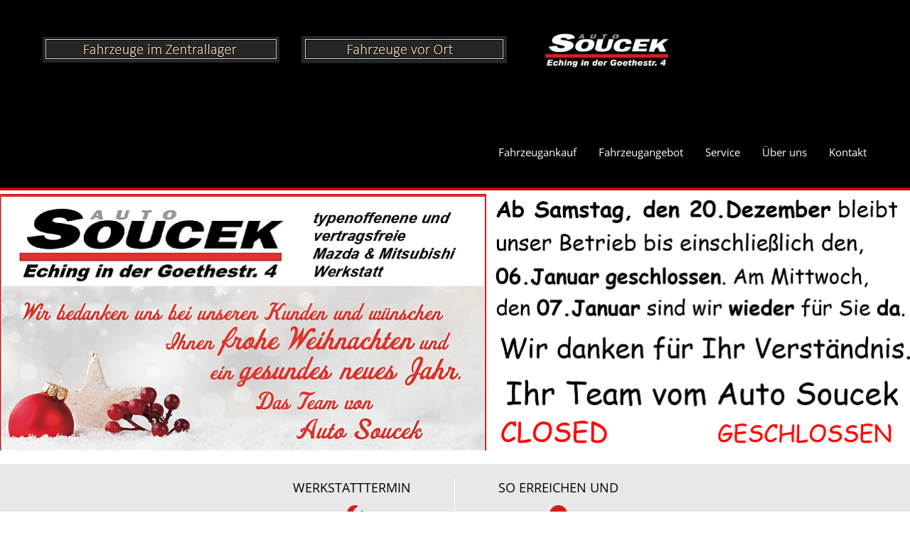

--- FILE ---
content_type: text/html;charset=UTF-8
request_url: https://www.autohaus-soucek.de/de/startseite
body_size: 6320
content:

	
	
	
	
										
	
		

		

	
									

	
<!DOCTYPE html>

<html lang="de" class="page-home">
	<head>
		<meta charset="UTF-8">



<script type="text/javascript">(function () {if (localStorage && typeof localStorage.setItem === 'function' && typeof localStorage.getItem === 'function' && typeof localStorage.removeItem === 'function') {var now = (new Date()).getTime();if (localStorage.getItem('leadTrackerPhone') && localStorage.getItem('leadTrackerPhone').length > 0 && localStorage.getItem('leadTrackerPhone').trim().replace(/0/gi, '') === '') {localStorage.removeItem('leadTrackerPhone');localStorage.removeItem('leadTrackerEMail');}if (localStorage.getItem('leadTrackerFirstVisit') < now - 2592000000) {localStorage.removeItem('leadTrackerFirstVisit');localStorage.removeItem('leadTrackerMdxSource');localStorage.removeItem('leadTrackerPhone');localStorage.removeItem('leadTrackerEMail');}window.leadTrackerInject = function (options) {var value;if (options.wrapper.indexOf('[phone]') !== -1) {value = (options.subItem ? localStorage.getItem('leadTrackerPhone_' + options.subItem) : false) || localStorage.getItem('leadTrackerPhone') || options.defaultPhone || '';if (!options.showIfEmpty && !value) {document.getElementById(options.id).outerHTML = '<!-- [Lead Tracker] No phone set -->';return;}options.wrapper = options.wrapper.replace(/\[phone\]/g, value);}if (options.wrapper.indexOf('[email]') !== -1) {value = (options.subItem ? localStorage.getItem('leadTrackerEMail_' + options.subItem) : false) || localStorage.getItem('leadTrackerEMail') || options.defaultEmail || '';if (!options.showIfEmpty && !value) {document.getElementById(options.id).outerHTML = '<!-- [Lead Tracker] No email set -->';return;}options.wrapper = options.wrapper.replace(/\[email\]/g, value);}document.getElementById(options.id).outerHTML = options.wrapper;};} else {window.leadTrackerInject = function (options) {if (!options.showIfEmpty && ((options.wrapper.indexOf('[phone]') !== -1 && !option.defaultPhone) || (options.wrapper.indexOf('[email]') !== -1 && !option.defaultEmail))) {return;}document.getElementById(options.id).outerHTML = options.wrapper.replace(/\[phone\]/g, options.defaultPhone || '').replace(/\[email\]/g, options.defaultEmail || '');};}})();</script>
	<meta name="viewport" content="width=device-width, initial-scale=1, maximum-scale=1, user-scalable=no">
<meta name="format-detection" content="telephone=no">

<meta name="Description" content="">
<meta name="Publisher" content="Auto Soucek, Inhaber Miroslav Soucek &amp; Modix GmbH - http://www.modix.de - info@modix.de">
<meta name="Generator" content="Modix CMS - http://www.modix.de">


<title>Startseite</title>


<link href='/userdata/11111/layout/fonts-extern/css-open-sans.css' rel='stylesheet' type='text/css'>

<link rel="stylesheet" type="text/css" href="/userdata/11111/layout/hws-2015-responsive/icons.css?v=10">
<link rel="stylesheet" type="text/css" href="/intern/global?v=10">
<link rel="stylesheet" type="text/css" href="/userdata/11111/layout/hws-2015-responsive/slick.css?v=10"/>
<link rel="stylesheet" type="text/css" href="/userdata/11111/layout/nouislider/nouislider-v8.css?v=10"/>


		
		
	
													



	
	</head>
	<body data-dir="/userdata/16469/layout">
				
			
	
		
		<header>
			<section id="head" class="container-full content-part">
				<div class="container">
					<div class="block">
						<div class="l100 m100 s100">
							<div class="left"><div class="logo-item"><a href="https://reseller.eln.de/7368/vehiclesearch                 " title="Hier geht`s zum Zentrallager" target="_blank"><img src="/picserver1/userdata/1/16469/3FAdVwEMPE/fahrzeuge%20im%20zentrallager%20ii.jpg" alt="Hier geht`s zum Zentrallager" class="img-responsive"></a></div><div class="logo-item"><a href="https://www.autohaus-soucek.de/de/fahrzeugangebot/bestand" title="Fahrzeuge vor Ort" target="_blank"><img src="/picserver1/userdata/1/16469/3FAdVwEMPE/fahrzeuge%20vor%20ort%20ii.jpg" alt="Fahrzeuge vor Ort" class="img-responsive"></a></div><div class="logo-item"><a href="/de/startseite" title="Auto Soucek" target="_self"><img src="/picserver1/userdata/1/16469/3FAdVwEMPE/logo%20auto%20soucek.jpg" alt="Auto Soucek" class="img-responsive"></a></div></div><div class="right"><section id="navi" class="container-full content-part"><div class="container"><div class="block"><div class="l100 m100 s100"><nav><div class="container"><ul class="main-navi mobile-navi l-hide"><li class="navi-item"><a>Startseite</a></li><li class="navi-item nav-button"><span class="line"></span><span class="line"></span><span class="line"></span></li></ul><ul class="main-navi desktop-navi s-hide m-hide l-show"><li class="navi-item"><a href="/de/fahrzeugankauf">Fahrzeugankauf</a></li><li class="navi-item"><a>Fahrzeugangebot</a><span class="l-hide sbm-opener"></span><ul class="submenu sub-lv2"><li class="submenu-item"><a href="/de/fahrzeugangebot/bestand">Fahrzeugsuche</a></li><li class="submenu-item"><a href="/de/fahrzeugangebot/test-drive-form">Probefahrtanfrage</a></li><li class="submenu-item"><a href="/de/fahrzeugangebot/trade-in">Inzahlungnahme / Fahrzeugankauf</a></li><li class="submenu-item"><a href="/de/fahrzeugangebot/warranty">Fahrzeuge im Zentrallager</a></li></ul></li><li class="navi-item"><a>Service</a><span class="l-hide sbm-opener"></span><ul class="submenu sub-lv2"><li class="submenu-item"><a href="/de/service/leistungen">Serviceleistungen</a></li><li class="submenu-item"><a href="/de/service/werkstatttermin">Werkstatttermin</a></li><li class="submenu-item"><a href="/de/service/tuev" class="hu-dekra">HU/AU</a><a href="/de/service/tuev" class="hu-icon inline-block m-hide s-hide"></a><a href="/de/service/tuev" class="dekra-icon inline-block m-hide s-hide"></a></li><li class="submenu-item"><a href="/de/service/reifeneinlagerung">Räder / Reifen & Einlagern</a></li><li class="submenu-item"><a href="/de/service/teile-zubehoer">Teile & Zubehör</a></li></ul></li><li class="navi-item"><a>Über uns</a><span class="l-hide sbm-opener"></span><ul class="submenu sub-lv2"><li class="submenu-item"><a href="/de/ueber-uns/unternehmen">Unser Unternehmen</a></li><li class="submenu-item"><a href="/de/ueber-uns/unternehmen-team">Ansprechpartner</a></li><li class="submenu-item"><a href="/de/ueber-uns/standorte">Standorte</a></li><li class="submenu-item"><a href="/de/ueber-uns/job-offers">Stellenangebote</a></li><li class="submenu-item"><a href="/de/ueber-uns/galerie">Video- & Bildergalerie</a></li></ul></li><li class="navi-item last"><a>Kontakt</a><span class="l-hide sbm-opener"></span><ul class="submenu sub-lv2"><li class="submenu-item"><a href="/de/kontakt/anfahrt">Anfahrt</a></li><li class="submenu-item"><a href="/de/kontakt/callback">Rückrufservice</a></li><li class="submenu-item"><a href="/de/kontakt/kontakt-kontakt">Kontakt</a></li><li class="submenu-item"><a href="/de/kontakt/probefahrt">Probefahrtanfrage</a></li><li class="submenu-item"><a href="/de/kontakt/kontakt-werkstatttermin">Werkstatttermin</a></li><li class="submenu-item"><a href="/de/kontakt/standort">Standort / Öffnungszeiten</a></li></ul></li></ul></div></nav></div></div></div></section></div>						
						</div>
					</div>
				</div>
			</section>			
		</header>
		
		<section id="animation" class="container-full content-part">
			<div class="grid l100 m100 s100">
				<div class="content-box">
																		
	
			
			

<div class="anim-inner">
	<div class="responsive">
				<div class="format-custom animation" data-fade-duration="1000" data-display-duration="5000" data-prev-next-on-hover="1" data-show-pagination-numbering="1" data-preview-image-active="1" data-preview-images-max-page="5">
																													
																									
																							
					
							
									
									<div class="anim-slide">
													<img src="/picserver1/userdata/1/16469/3FAdVwEMPE/weihnachten%20geschlossen%20f_r%20die%20web.png" alt="Platzhalter" class="img-responsive">
																	</div>
									</div>
	</div>
</div>				</div>
			</div>
		</section>

					<section id="pre-footer" class="container-full content-part">
				<div class="container">
					<div class="block">
						<div class="grid l100 m100 s100">
							
<div class="contact-area area-padding"><a href="/de/service/werkstatttermin"><div class="contact-box wrench inline-block l25 m25 s50"><div class="contact-text top">Werkstatttermin</div><div class="contact-text bottom">vereinbaren</div></div></a><a href="/de/kontakt/anfahrt"><div class="contact-box location inline-block l25 m25 s50"><div class="contact-text top">So erreichen und</div><div class="contact-text bottom">finden Sie uns</div></div></a></div>						
						</div>
					</div>
				</div>
			</section>
				
				
		<main id="content" class="container-full content-part">
			<section class="container">
				<div class="block">
										
					<section id="main-content" class="grid l100 m100 s100 grid-float">
						<div class="content-box">
														<div class="content-body home">
																									<div class="we-content home">
		<div style="text-align: center;">
<h2 class="ql-align-center"><img src="https://picserver.eu-central-1.eu.mdxprod.io/userdata/1/16469/3FAdVwEMPE/weihnachten geschlossen f_r die web.png" width="768" height="220" border="0" /><br /><br />ALLE MARKEN - ALLE MODELLE</h2>
<p><span style="font-size: 16px;">Hier finden Sie eine gro&szlig;e Auswahl an Fahrzeugen:</span><br /><span style="font-size: 16px;">G&uuml;nstige Neuwagen, Vorf&uuml;hrwagen und Jahreswagen sowie Gebrauchtwagen<br />Kurzfristig lieferbar.</span></p>
<p><br /><a title="Fahrzeugbestand" href="https://www.autohaus-soucek.de/de/fahrzeugangebot/bestand" target="_blank" rel="noopener"><img src="https://picserver.eu-central-1.eu.mdxprod.io/userdata/1/16469/3FAdVwEMPE/fahrzeuge vor ort iii.jpg" width="398" height="46" border="0" /></a><br /><br /><a title="Fahrzeuge Zentrallager" href="https://reseller.eln.de/7368/vehiclesearch" target="_blank" rel="noopener"><img src="https://picserver.eu-central-1.eu.mdxprod.io/userdata/1/16469/3FAdVwEMPE/fahrzeuge im zentrallager iii.jpg" width="405" height="42" border="0" /></a></p>
<h1 class="mt-4"><a title="Neuwagenportfolio" href="https://reseller.eln.de/7368/acdMobile?tab=acd" target="_blank" rel="noopener"><span style="font-size: 18px;">Unser Vermittlungsportfolio f&uuml;r Neuwagen aus dem deutschen Vertragshandel</span></a></h1>
<p><a title="Neuwagenportfolio" href="https://reseller.eln.de/7368/acdMobile?tab=acd" target="_blank" rel="noopener"><span style="font-size: 16px;"><strong>Bitte w&auml;hlen Sie Ihre Wunschmarke aus. <br />Oder rufen Sie uns an</strong></span></a></p>
<p><br /><strong><a title="Routenplaner" href="https://www.google.de/maps/dir//Goethestr.+4%2C+85386+Eching" target="_blank" rel="noopener"><br /><img src="https://picserver1.eu-central-1.eu.mdxprod.io/userdata/1/16469/3FAdVwEMPE/logo eching.png" width="357" height="109" border="0" /></a><br /><br /></strong><strong><span style="font-size: 18px;"><span style="font-size: 16px;">Willkommen bei Auto Soucek<br /><br />Ihr kompetenter Ansprechpartner wenn es um Ihr Fahrzeug geht.<br />Wir sind eine typenoffene und vertragsfreie Mazda &amp; Mitsubishi - Werkstatt<br />mit Automobil Verkauf und Ankauf f&uuml;r Neu- und Gebrauchtwagen vieler Auto Marken.<br /><br />Unser Inhabergef&uuml;hrtes Unternehmen blickt nun schon auf eine langj&auml;hrige<br />und kundenorientierte T&auml;tigkeit im Automobilbereich zur&uuml;ck.<br />Genauer gesagt seit 1997 in M&uuml;nchen und seit dem 01.11.2023 in Eching.<br /><br />Umfassende und kompetente Kenntnisse mit jahrzehntelange Erfahrung in M&uuml;nchen<br />als Vertragsh&auml;ndler f&uuml;r Mazda und Mitsubishi<br />sowie die Arbeit im Bezug auf andere Fabrikate zeichnet uns aus.&nbsp;<br /><br /></span></span><span style="font-size: 16px;">Testen Sie uns. Wir freuen uns auf Sie und ihren Wagen.</span><br /><u><br /></u><span style="font-size: 16px;">Gerne ber&uuml;cksichtigen wir Ihre Anregungen und W&uuml;nsche - Sprechen Sie uns an!</span> <br /><br /><span style="font-size: 18px;"><span style="font-size: 16px;">Dann am besten gleich "I check zum Soucek"<br />Ihr Team vom Auto Soucek freut sich auf Ihre Anfrage &amp; Ihren Besuch.</span></span><br /><br /></strong></p>
<p><strong><span style="font-size: 16px;">Ihr Team vom Auto Soucek</span></strong></p>
<p><span style="font-size: 18px;"><strong>&nbsp; &nbsp;&nbsp;<a title="Routenplaner" href="https://www.google.de/maps/dir//Goethestr.+4%2C+85386+Eching" target="_blank" rel="noopener">Goethestr. 4, 85386 Eching</a><br /></strong></span></p>
<p><strong>Telefonnummer:&nbsp; 089/ 319 28 55 <br />oder 089 / 45 22 57 -0<br />mail@autohaus-soucek.de<br /><br /></strong></p>
<strong><span style="font-size: 18px;"><span style="font-size: 16px;"><br /><br /><br /><br /><br /><br /></span></span><br /><br /><u><br /></u></strong><br /><br /><br /></div>
<span style="font-size: small;"><span style="color: #ff0000;"><span style="color: #ff0000;"><br /><br style="font-size: 18px;" /><br /></span></span></span> 
	</div>
<div class="grey-left"><div id="quicksearch"><div class="search-bar-inner"><form class="mdx-search-form" method="get" action="/de/fahrzeugangebot/all-brands/all-models/page1#results" id="searchmask-bar" name="searchmask-bar" autocomplete="off" data-url="/de/fahrzeugangebot" data-country-id="1" data-unit-system="metric" data-root-default-manufacturer="all-brands" data-root-default-model="all-models" data-mkey="1-16469-1274054" data-dkey="" data-from="von" data-to="bis" data-doors="Türen" data-reset="Zurücksetzen" data-refresh-onload="yes"><input type="hidden" name="max" value="10"><input type="hidden" name="country" value=""><h2>Fahrzeugschnellsuche</h2><div class="field-wrapper"><div class="search-bar-item inline-block l20 m50 s100"><select name="manufacturer" data-classes="reset"><option value="">Alle Hersteller</option></select></div><div class="search-bar-item inline-block l20 m50 s100"><select name="model" data-classes="reset"><option value="">Alle Modelle</option></select></div><div class="search-bar-item inline-block l20 m50 s100"><select name="km_to" data-classes="reset"><option value="">km bis</option></select></div><div class="search-bar-item inline-block l20 m50 s100"><select name="price_to" data-classes="reset"><option value="">Preis bis</option></select></div><div class="search-bar-item inline-block l20 m100 s100"><button type="submit" class="l100 m100 s100"><span class="vehicles-found"></span> Treffer anzeigen</button></div></div></form></div></div></div><div id="additional-info"><div class="we-content">	<h2>Service</h2>
	<p>Nachrüstung von Klimaanlagen, Parkpilot, Navigationssystem und Freisprechanlagen · Fachberatung durch unsere Meister, Techniker und Elektroniker · Inspektion von Fahrzeugen aller Fabrikate · etc... </p>
			<a class="button" href="/de/service/leistungen" title="Garantie">mehr Informationen</a>
		
</div></div>																		
				
				
										</div>
						</div>
					</section>
					
									</div>
			</section>
		</main>		
		
					<section id="pre-footer-routing" class="container-full content-part">
				<div class="container">
					<div class="block">
						<div class="grid l100 m100 s100">
													</div>
					</div>
				</div>
			</section>
				
		<footer id="footer">
			<div id="footer-links" class="container-full content-part text-center">
				<div class="container">
					<div class="block">					
						<div class="l100 m100 s100 border-bottom">
							<a href="/de/footer/impressum" class="footer-link footer-tools">Impressum</a><a href="/de/footer/datenschutz" class="footer-link footer-tools">Datenschutz</a><a href="javascript:window.print();" class="footer-link footer-tools">Seite drucken</a>							<a href="http://www.modix.de" title="Modix GmbH - Schneller mehr Fahrzeuge verkaufen" target="_blank" class="footer-link footer-modix">CMS by Modix.de</a>						</div>
					</div>
				</div>
			</div>
			
						
							<div id="footer-address">
					<div class="container text-center">
						<div class="block">					
							<div class="l100 m100 s100">
								
<div class="footer-address inline-block text-center l100 m100 s100">Auto Soucek, Inhaber Miroslav Soucek<br>Goethestr.  4, 85386&nbsp;Eching<br>

<script id="lead-tracker-script-1766926019-2565980787-1">leadTrackerInject({id: 'lead-tracker-script-1766926019-2565980787-1',wrapper: 'Telefon: <span data-phone="[phone]"><a href="tel:[phone]">[phone]</a></span>',defaultPhone: '+4989-3192855'});</script>

<script id="lead-tracker-script-1766926019-1989787010-2">leadTrackerInject({id: 'lead-tracker-script-1766926019-1989787010-2',wrapper: '<br><a href="mailto:[email]">[email]</a>',defaultEmail: 'mail@autohaus-soucek.de'});</script></div>
Hinweis gemäß § 36 Verbraucherstreitbeilegungsgesetz (VSBG)
Der Verkäufer wird nicht an einem Streitbeilegungsverfahren vor einer Verbraucherschlichtungsstelle im Sinne des VSBG teilnehmen und ist hierzu auch nicht verpflichtet.
Die Informationspflicht gemäß § 36 VSBG im Falle der Nichtteilnahme an Streitbeilegungsverfahren vor einer Verbraucherschlichtungsstelle ist mit der Verwendung des vorgenannten Hinweises in den AGB`s und/ oder Webseite erfüllt.							</div>
						</div>
					</div>
				</div>
						
						
			<div id="legal" class="container-full content-part">
				<div class="container">
					<div class="block">					
						<div class="grid l100 m100 s100">
							Weitere Informationen zum offiziellen Kraftstoffverbrauch und den offiziellen spezifischen CO<span style="position:relative; bottom:-3px;">2</span>-Emissionen und, soweit anwendbar, zum Stromverbrauch neuer Personenkraftwagen können dem "Leitfaden über den Kraftstoffverbrauch, die CO<span style="position:relative; bottom:-3px;">2</span>-Emissionen und den Stromverbrauch neuer Personenkraftwagen" entnommen werden, der an allen Verkaufsstellen und bei der Deutschen Automobil Treuhand GmbH (DAT) unter <a rel="nofollow noopener" href="https://www.dat.de" target="_blank">www.dat.de</a> unentgeltlich erhältlich ist.						</div>
					</div>
				</div>
			</div>
		</footer>		
		
				
		<script type="text/javascript" src="/userdata/11111/layout/jquery/jquery-1.9.1.min.js?v=10"></script>
		<script type="text/javascript" src="/userdata/11111/layout/modix.js?v=10"></script>
		
		
		<script type="text/javascript" src="/userdata/11111/layout/xhr/http_request.js?v=10"></script>
		<script type="text/javascript" src="/userdata/11111/layout/xhr/searchform_v3.js?v=10"></script>
		
		
		<script type="text/javascript" src="/userdata/11111/layout/hws-2015-responsive/slick.min.js?v=10"></script>
		
		
		<script type="text/javascript" src="/userdata/11111/layout/nouislider/nouislider-v8.js?v=10"></script>
		
		
		<script src="/userdata/11111/layout/hws-2015-responsive/searchform-v2.js?v=10" type="text/javascript"></script>
		
		
		<script type="text/javascript" src="/userdata/16469/layout/js/main.js?v=10"></script>

		
		<script type="text/javascript" src="/userdata/11111/layout/hws-2015-responsive/financing.js?v=10"></script>

		
		
		
		
		<script type="text/javascript" src="/userdata/16469/layout/js/custom.js?v=10"></script>
		
		<script type="text/javascript">window.___mdx = (new Date()).getTime() + "|[base64]";</script>	</body>
</html>

--- FILE ---
content_type: text/css
request_url: https://www.autohaus-soucek.de/userdata/11111/layout/fonts-extern/css-open-sans.css
body_size: 4957
content:
/* open-sans-300 - latin */
@font-face {
  font-family: 'Open Sans';
  font-style: normal;
  font-weight: 300;
  src: local(''),
       url('/userdata/11111/layout/fonts-extern/open-sans-v29-latin-300.woff2') format('woff2'), /* Chrome 26+, Opera 23+, Firefox 39+ */
       url('/userdata/11111/layout/fonts-extern/open-sans-v29-latin-300.woff') format('woff'); /* Chrome 6+, Firefox 3.6+, IE 9+, Safari 5.1+ */
}
/* open-sans-regular - latin */
@font-face {
  font-family: 'Open Sans';
  font-style: normal;
  font-weight: 400;
  src: local(''),
       url('/userdata/11111/layout/fonts-extern/open-sans-v29-latin-regular.woff2') format('woff2'), /* Chrome 26+, Opera 23+, Firefox 39+ */
       url('/userdata/11111/layout/fonts-extern/open-sans-v29-latin-regular.woff') format('woff'); /* Chrome 6+, Firefox 3.6+, IE 9+, Safari 5.1+ */
}
/* open-sans-500 - latin */
@font-face {
  font-family: 'Open Sans';
  font-style: normal;
  font-weight: 500;
  src: local(''),
       url('/userdata/11111/layout/fonts-extern/open-sans-v29-latin-500.woff2') format('woff2'), /* Chrome 26+, Opera 23+, Firefox 39+ */
       url('/userdata/11111/layout/fonts-extern/open-sans-v29-latin-500.woff') format('woff'); /* Chrome 6+, Firefox 3.6+, IE 9+, Safari 5.1+ */
}
/* open-sans-600 - latin */
@font-face {
  font-family: 'Open Sans';
  font-style: normal;
  font-weight: 600;
  src: local(''),
       url('/userdata/11111/layout/fonts-extern/open-sans-v29-latin-600.woff2') format('woff2'), /* Chrome 26+, Opera 23+, Firefox 39+ */
       url('/userdata/11111/layout/fonts-extern/open-sans-v29-latin-600.woff') format('woff'); /* Chrome 6+, Firefox 3.6+, IE 9+, Safari 5.1+ */
}
/* open-sans-700 - latin */
@font-face {
  font-family: 'Open Sans';
  font-style: normal;
  font-weight: 700;
  src: local(''),
       url('/userdata/11111/layout/fonts-extern/open-sans-v29-latin-700.woff2') format('woff2'), /* Chrome 26+, Opera 23+, Firefox 39+ */
       url('/userdata/11111/layout/fonts-extern/open-sans-v29-latin-700.woff') format('woff'); /* Chrome 6+, Firefox 3.6+, IE 9+, Safari 5.1+ */
}
/* open-sans-800 - latin */
@font-face {
  font-family: 'Open Sans';
  font-style: normal;
  font-weight: 800;
  src: local(''),
       url('/userdata/11111/layout/fonts-extern/open-sans-v29-latin-800.woff2') format('woff2'), /* Chrome 26+, Opera 23+, Firefox 39+ */
       url('/userdata/11111/layout/fonts-extern/open-sans-v29-latin-800.woff') format('woff'); /* Chrome 6+, Firefox 3.6+, IE 9+, Safari 5.1+ */
}
/* open-sans-300italic - latin */
@font-face {
  font-family: 'Open Sans';
  font-style: italic;
  font-weight: 300;
  src: local(''),
       url('/userdata/11111/layout/fonts-extern/open-sans-v29-latin-300italic.woff2') format('woff2'), /* Chrome 26+, Opera 23+, Firefox 39+ */
       url('/userdata/11111/layout/fonts-extern/open-sans-v29-latin-300italic.woff') format('woff'); /* Chrome 6+, Firefox 3.6+, IE 9+, Safari 5.1+ */
}
/* open-sans-italic - latin */
/* NOT AVAILABLE!!! */
/*@font-face {
  font-family: 'Open Sans';
  font-style: italic;
  font-weight: 400;
  src: local(''),
       url('/userdata/11111/layout/fonts-extern/open-sans-v29-latin-italic.woff2') format('woff2'), /* Chrome 26+, Opera 23+, Firefox 39+ * /
       url('/userdata/11111/layout/fonts-extern/open-sans-v29-latin-italic.woff') format('woff'); /* Chrome 6+, Firefox 3.6+, IE 9+, Safari 5.1+ * /
}*/
/* open-sans-500italic - latin */
@font-face {
  font-family: 'Open Sans';
  font-style: italic;
  font-weight: 500;
  src: local(''),
       url('/userdata/11111/layout/fonts-extern/open-sans-v29-latin-500italic.woff2') format('woff2'), /* Chrome 26+, Opera 23+, Firefox 39+ */
       url('/userdata/11111/layout/fonts-extern/open-sans-v29-latin-500italic.woff') format('woff'); /* Chrome 6+, Firefox 3.6+, IE 9+, Safari 5.1+ */
}
/* open-sans-600italic - latin */
@font-face {
  font-family: 'Open Sans';
  font-style: italic;
  font-weight: 600;
  src: local(''),
       url('/userdata/11111/layout/fonts-extern/open-sans-v29-latin-600italic.woff2') format('woff2'), /* Chrome 26+, Opera 23+, Firefox 39+ */
       url('/userdata/11111/layout/fonts-extern/open-sans-v29-latin-600italic.woff') format('woff'); /* Chrome 6+, Firefox 3.6+, IE 9+, Safari 5.1+ */
}
/* open-sans-700italic - latin */
@font-face {
  font-family: 'Open Sans';
  font-style: italic;
  font-weight: 700;
  src: local(''),
       url('/userdata/11111/layout/fonts-extern/open-sans-v29-latin-700italic.woff2') format('woff2'), /* Chrome 26+, Opera 23+, Firefox 39+ */
       url('/userdata/11111/layout/fonts-extern/open-sans-v29-latin-700italic.woff') format('woff'); /* Chrome 6+, Firefox 3.6+, IE 9+, Safari 5.1+ */
}
/* open-sans-800italic - latin */
@font-face {
  font-family: 'Open Sans';
  font-style: italic;
  font-weight: 800;
  src: local(''),
       url('/userdata/11111/layout/fonts-extern/open-sans-v29-latin-800italic.woff2') format('woff2'), /* Chrome 26+, Opera 23+, Firefox 39+ */
       url('/userdata/11111/layout/fonts-extern/open-sans-v29-latin-800italic.woff') format('woff'); /* Chrome 6+, Firefox 3.6+, IE 9+, Safari 5.1+ */
}

--- FILE ---
content_type: text/css
request_url: https://www.autohaus-soucek.de/userdata/11111/layout/hws-2015-responsive/icons.css?v=10
body_size: 11416
content:
@font-face{font-family:icons;src:url(icons.eot?821971);src:url(icons.eot?821971#iefix) format('embedded-opentype'),url(icons.woff?821971) format('woff'),url(icons.ttf?821971) format('truetype'),url(icons.svg?821971#icons) format('svg');font-weight:400;font-style:normal}[class*=" icon-"]:before,[class^=icon-]:before{font-family:icons;font-style:normal;font-weight:400;speak:none;display:inline-block;text-decoration:inherit;width:1em;margin-right:.2em;text-align:center;font-variant:normal;text-transform:none;line-height:1em;margin-left:.2em;-webkit-font-smoothing:antialiased;-moz-osx-font-smoothing:grayscale}.icon-search:before{content:'\e800'}.icon-ok:before{content:'\e801'}.icon-lock:before{content:'\e802'}.icon-lock-open-alt:before{content:'\e803'}.icon-home:before{content:'\e804'}.icon-share:before{content:'\e805'}.icon-share-squared:before{content:'\e806'}.icon-resize-full-alt:before{content:'\e807'}.icon-down-open:before{content:'\e808'}.icon-left-open:before{content:'\e809'}.icon-right-open:before{content:'\e80a'}.icon-up-open:before{content:'\e80b'}.icon-cw:before{content:'\e80c'}.icon-ccw:before{content:'\e80d'}.icon-arrows-cw:before{content:'\e80e'}.icon-pause:before{content:'\e80f'}.icon-stop:before{content:'\e810'}.icon-play:before{content:'\e811'}.icon-to-end:before{content:'\e812'}.icon-to-end-alt:before{content:'\e813'}.icon-to-start:before{content:'\e814'}.icon-to-start-alt:before{content:'\e815'}.icon-fast-fw:before{content:'\e816'}.icon-fast-bw:before{content:'\e817'}.icon-facebook-squared:before{content:'\e818'}.icon-facebook:before{content:'\e819'}.icon-google:before{content:'\e81a'}.icon-gplus:before{content:'\e81b'}.icon-gplus-squared:before{content:'\e81c'}.icon-linkedin-squared:before{content:'\e81d'}.icon-linkedin:before{content:'\e81e'}.icon-pinterest-circled:before{content:'\e81f'}.icon-pinterest-squared:before{content:'\e820'}.icon-youtube-squared:before{content:'\e821'}.icon-youtube:before{content:'\e822'}.icon-twitter:before{content:'\e823'}.icon-twitter-squared:before{content:'\e824'}.icon-tumblr-squared:before{content:'\e825'}.icon-tumblr:before{content:'\e826'}.icon-vimeo-squared:before{content:'\e827'}.icon-vine:before{content:'\e828'}.icon-instagramm:before{content:'\e829'}.icon-check:before{content:'\e82a'}.icon-search-1:before{content:'\e82b'}.icon-info:before{content:'\e82c'}.icon-info-circled:before{content:'\e82d'}.icon-home-1:before{content:'\e82e'}.icon-thumbs-up:before{content:'\e82f'}.icon-thumbs-down:before{content:'\e830'}.icon-thumbs-up-alt:before{content:'\e831'}.icon-thumbs-down-alt:before{content:'\e832'}.icon-star:before{content:'\e833'}.icon-star-empty:before{content:'\e834'}.icon-star-half:before{content:'\e835'}.icon-star-half-alt:before{content:'\e836'}.icon-th:before{content:'\e837'}.icon-th-list:before{content:'\e838'}.icon-th-large:before{content:'\e839'}.icon-camera-alt:before{content:'\e83a'}.icon-camera:before{content:'\e83b'}.icon-videocam:before{content:'\e83c'}.icon-video:before{content:'\e83d'}.icon-picture:before{content:'\e83e'}.icon-pin:before{content:'\e83f'}.icon-ok-circled:before{content:'\e840'}.icon-ok-circled2:before{content:'\e841'}.icon-plus:before{content:'\e842'}.icon-plus-squared:before{content:'\e843'}.icon-minus:before{content:'\e844'}.icon-cancel:before{content:'\e845'}.icon-minus-squared:before{content:'\e846'}.icon-minus-circled:before{content:'\e847'}.icon-plus-squared-alt:before{content:'\e848'}.icon-minus-squared-alt:before{content:'\e849'}.icon-plus-circled:before{content:'\e84a'}.icon-cancel-circled2:before{content:'\e84b'}.icon-cancel-circled:before{content:'\e84c'}.icon-help:before{content:'\e84d'}.icon-help-circled:before{content:'\e84e'}.icon-info-circled-1:before{content:'\e84f'}.icon-info-1:before{content:'\e850'}.icon-attach:before{content:'\e851'}.icon-link-ext-alt:before{content:'\e852'}.icon-link-ext:before{content:'\e853'}.icon-download:before{content:'\e854'}.icon-upload:before{content:'\e855'}.icon-quote-right:before{content:'\e856'}.icon-quote-left:before{content:'\e857'}.icon-comment:before{content:'\e858'}.icon-chat:before{content:'\e859'}.icon-comment-empty:before{content:'\e85a'}.icon-chat-empty:before{content:'\e85b'}.icon-print:before{content:'\e85c'}.icon-edit:before{content:'\e85d'}.icon-trash:before{content:'\e85e'}.icon-doc:before{content:'\e85f'}.icon-docs:before{content:'\e860'}.icon-doc-text:before{content:'\e861'}.icon-doc-inv:before{content:'\e862'}.icon-doc-text-inv:before{content:'\e863'}.icon-pencil:before{content:'\e864'}.icon-file-pdf:before{content:'\e865'}.icon-phone:before{content:'\e866'}.icon-rss:before{content:'\e867'}.icon-rss-squared:before{content:'\e868'}.icon-phone-squared:before{content:'\e869'}.icon-cog:before{content:'\e86a'}.icon-cog-alt:before{content:'\e86b'}.icon-wrench:before{content:'\e86c'}.icon-basket:before{content:'\e86d'}.icon-calendar:before{content:'\e86e'}.icon-calendar-empty:before{content:'\e86f'}.icon-volume-up:before{content:'\e870'}.icon-volume-down:before{content:'\e871'}.icon-volume-off:before{content:'\e872'}.icon-zoom-in:before{content:'\e873'}.icon-zoom-out:before{content:'\e874'}.icon-right-dir:before{content:'\e875'}.icon-left-dir:before{content:'\e876'}.icon-up-dir:before{content:'\e877'}.icon-down-dir:before{content:'\e878'}.icon-left-big:before{content:'\e879'}.icon-down-big:before{content:'\e87a'}.icon-right-big:before{content:'\e87b'}.icon-up-big:before{content:'\e87c'}.icon-star-1:before{content:'\e87d'}.icon-star-empty-1:before{content:'\e87e'}.icon-twitter-1:before{content:'\e87f'}.icon-facebook-1:before{content:'\e880'}.icon-facebook-squared-1:before{content:'\e881'}.icon-gplus-1:before{content:'\e882'}.icon-pinterest:before{content:'\e883'}.icon-pinterest-circled-1:before{content:'\e884'}.icon-tumblr-1:before{content:'\e885'}.icon-linkedin-1:before{content:'\e886'}.icon-tumblr-circled:before{content:'\e887'}.icon-linkedin-circled:before{content:'\e888'}.icon-instagram:before{content:'\e889'}.icon-home-2:before{content:'\e88a'}.icon-cancel-1:before{content:'\e88b'}.icon-cog-1:before{content:'\e88c'}.icon-play-1:before{content:'\e88d'}.icon-stop-1:before{content:'\e88e'}.icon-pause-1:before{content:'\e88f'}.icon-to-start-1:before{content:'\e890'}.icon-to-end-1:before{content:'\e891'}.icon-mail:before{content:'\e892'}.icon-ok-1:before{content:'\e893'}.icon-cancel-2:before{content:'\e894'}.icon-basket-1:before{content:'\e895'}.icon-trash-1:before{content:'\e896'}.icon-location:before{content:'\e897'}.icon-article-alt:before{content:'\e898'}.icon-info-2:before{content:'\e899'}.icon-attention:before{content:'\e89a'}.icon-question:before{content:'\e89b'}.icon-print-1:before{content:'\e89c'}.icon-volume-up-1:before{content:'\e89d'}.icon-volume-down-1:before{content:'\e89e'}.icon-volume-off-1:before{content:'\e89f'}.icon-user:before{content:'\e8a0'}.icon-user-male:before{content:'\e8a1'}.icon-user-female:before{content:'\e8a2'}.icon-users:before{content:'\e8a3'}.icon-trash-2:before{content:'\e8a4'}.icon-twitter-2:before{content:'\e8a5'}.icon-movie:before{content:'\e8a6'}.icon-th-thumb:before{content:'\e8a7'}.icon-ok-2:before{content:'\e8a8'}.icon-cancel-3:before{content:'\e8a9'}.icon-lock-1:before{content:'\e8aa'}.icon-lock-open:before{content:'\e8ab'}.icon-play-2:before{content:'\e8ac'}.icon-pause-2:before{content:'\e8ad'}.icon-stop-2:before{content:'\e8ae'}.icon-to-end-2:before{content:'\e8af'}.icon-to-start-2:before{content:'\e8b0'}.icon-fast-forward:before{content:'\e8b1'}.icon-fast-backward:before{content:'\e8b2'}.icon-gplus-2:before{content:'\e8b3'}.icon-pinterest-1:before{content:'\e8b4'}.icon-ie:before{content:'\e8b5'}.icon-call:before{content:'\e8b6'}.icon-blogger:before{content:'\e8b7'}.icon-google-1:before{content:'\e8b8'}.icon-vimeo:before{content:'\e8b9'}.icon-email:before{content:'\e8ba'}.icon-youtube-1:before{content:'\e8bb'}.icon-rss-1:before{content:'\e8bc'}.icon-linkedin-2:before{content:'\e8bd'}.icon-ebay:before{content:'\e8be'}.icon-facebook-2:before{content:'\e8bf'}.icon-tumblr-2:before{content:'\e8c0'}.icon-login:before{content:'\e8c1'}.icon-acrobat:before{content:'\e8c2'}.icon-facebook-3:before{content:'\e8c3'}.icon-facebook-rect:before{content:'\e8c4'}.icon-twitter-3:before{content:'\e8c5'}.icon-twitter-bird:before{content:'\e8c6'}.icon-vimeo-rect:before{content:'\e8c7'}.icon-vimeo-1:before{content:'\e8c8'}.icon-tumblr-3:before{content:'\e8c9'}.icon-tumblr-rect:before{content:'\e8ca'}.icon-googleplus-rect:before{content:'\e8cb'}.icon-skype:before{content:'\e8cc'}.icon-blogger-1:before{content:'\e8cd'}.icon-blogger-rect:before{content:'\e8ce'}.icon-linkedin-3:before{content:'\e8cf'}.icon-linkedin-rect:before{content:'\e8d0'}.icon-instagram-1:before{content:'\e8d1'}.icon-instagram-filled:before{content:'\e8d2'}.icon-user-1:before{content:'\e8d3'}.icon-group:before{content:'\e8d4'}.icon-th-large-1:before{content:'\e8d5'}.icon-th-1:before{content:'\e8d6'}.icon-th-list-1:before{content:'\e8d7'}.icon-ok-3:before{content:'\e8d8'}.icon-help-circled-1:before{content:'\e8d9'}.icon-info-circled-2:before{content:'\e8da'}.icon-lock-2:before{content:'\e8db'}.icon-lock-open-1:before{content:'\e8dc'}.icon-volume-off-2:before{content:'\e8dd'}.icon-volume:before{content:'\e8de'}.icon-volume-down-2:before{content:'\e8df'}.icon-volume-up-2:before{content:'\e8e0'}.icon-cog-2:before{content:'\e8e1'}.icon-cogs:before{content:'\e8e2'}.icon-wrench-1:before{content:'\e8e3'}.icon-resize-full-alt-1:before{content:'\e8e4'}.icon-resize-full:before{content:'\e8e5'}.icon-down-open-1:before{content:'\e8e6'}.icon-left-open-1:before{content:'\e8e7'}.icon-right-open-1:before{content:'\e8e8'}.icon-up-open-1:before{content:'\e8e9'}.icon-down:before{content:'\e8ea'}.icon-left:before{content:'\e8eb'}.icon-right:before{content:'\e8ec'}.icon-up:before{content:'\e8ed'}.icon-fast-backward-1:before{content:'\e8ee'}.icon-fast-forward-1:before{content:'\e8ef'}.icon-forward:before{content:'\e8f0'}.icon-step-backward:before{content:'\e8f1'}.icon-step-forward:before{content:'\e8f2'}.icon-backward:before{content:'\e8f3'}.icon-play-3:before{content:'\e8f4'}.icon-stop-3:before{content:'\e8f5'}.icon-pause-3:before{content:'\e8f6'}.icon-gift:before{content:'\e8f7'}.icon-key:before{content:'\e8f8'}.icon-filter:before{content:'\e8f9'}.icon-googleplus:before{content:'\e8fa'}.icon-instagram-2:before{content:'\e8fb'}.icon-linkedin-4:before{content:'\e8fc'}.icon-path:before{content:'\e8fd'}.icon-facebook-4:before{content:'\e8fe'}.icon-skype-1:before{content:'\e8ff'}.icon-twitter-4:before{content:'\e900'}.icon-tumblr-4:before{content:'\e901'}.icon-vimeo-2:before{content:'\e902'}.icon-progress-0:before{content:'\e903'}.icon-progress-1:before{content:'\e904'}.icon-progress-2:before{content:'\e905'}.icon-progress-3:before{content:'\e906'}.icon-progress-4:before{content:'\e907'}.icon-progress-5:before{content:'\e908'}.icon-progress-6:before{content:'\e909'}.icon-progress-7:before{content:'\e90a'}.icon-cog-3:before{content:'\e90b'}.icon-location-1:before{content:'\e90c'}.icon-attention-1:before{content:'\e90d'}.icon-chat-1:before{content:'\e90e'}.icon-comment-alt:before{content:'\e90f'}.icon-lock-3:before{content:'\e910'}.icon-lock-open-2:before{content:'\e911'}.icon-right-open-big:before{content:'\e912'}.icon-left-open-big:before{content:'\e913'}.icon-down-open-big:before{content:'\e914'}.icon-up-open-big:before{content:'\e915'}.icon-xing:before{content:'\e916'}.icon-xing-1:before{content:'\e917'}.icon-cab:before{content:'\e918'}.icon-whatsapp:before{content:'\e919'}.icon-feedback:before{content:'\e833 \e833 \e833 \e833 \e835'}

--- FILE ---
content_type: text/css;charset=UTF-8
request_url: https://www.autohaus-soucek.de/intern/global?v=10
body_size: 120873
content:

	
	
	
	
										
	
		

		

	

	.mdxSP {display:none;}main {display:block;}fieldset,figure,a,img {margin:0;border:none;padding:0;}address{font-style:normal;}table {font-size:inherit;}td,th {vertical-align:top;text-align:left;}b,strong,th {font-weight:700;}button::-moz-focus-inner {padding:0;border:0;}label[for]:not(.DISABLED) {cursor:pointer;}.we-content {padding-bottom:20px;}.we-content:last-child {padding-bottom:0;}.unstyle {font-weight:initial;font-style:initial;text-decoration:initial;list-style:none;margin:0;padding:0;border:0;}.normalize-slick.slick-slider {margin:0;}/* ##### Slick ##### */.pre-slick:not(.slick-initialized) {display:none;}.slick-slider .slick-track {will-change: left;}/* ##### MAIN ##### */html.no-scroll,body.no-scroll {overflow:hidden!important; position:fixed; height:100%; width:100%;}html.no-overflow,body.no-overflow {overflow:hidden!important;}.l5	{ width:5%; }.l10	{ width:10%; }.l15	{ width:15%; }.l20	{ width:20%; }.l25	{ width:25%; }.l30	{ width:30%; }.l35	{ width:35%; }.l40	{ width:40%; }.l45	{ width:45%; }.l50	{ width:50%; }.l55	{ width:55%; }.l60	{ width:60%; }.l65	{ width:65%; }.l70	{ width:70%; }.l75	{ width:75%; }.l80	{ width:80%; }.l85	{ width:85%; }.l90	{ width:90%; }.l95	{ width:95%; }.l100	{ width:100%; }.l66 {width:66.6666%;}.l33 {width:33.3333%;}.l16 {width:16.6666%;}.l-text-column-1 {-moz-column-count:1;-webkit-column-count:1;column-count:1;-moz-column-gap:20px;-webkit-column-gap:20px;column-gap:20px;}.l-text-column-2 {-moz-column-count:2;-webkit-column-count:2;column-count:2;-moz-column-gap:20px;-webkit-column-gap:20px;column-gap:20px;}.l-text-column-3 {-moz-column-count:3;-webkit-column-count:3;column-count:3;-moz-column-gap:20px;-webkit-column-gap:20px;column-gap:20px;}.l-text-column-4 {-moz-column-count:4;-webkit-column-count:4;column-count:4;-moz-column-gap:20px;-webkit-column-gap:20px;column-gap:20px;}.l-text-column-5 {-moz-column-count:5;-webkit-column-count:5;column-count:5;-moz-column-gap:20px;-webkit-column-gap:20px;column-gap:20px;}.tiles-container-1 {margin:-1px;}.columns-container-1 {margin:0 -1px;}.tiles-container-1 > .column,.tiles-container-1.slick-slider .slick-track > .column {padding:1px;display:inline-block;vertical-align:top;}.columns-container-1 > .column,.columns-container-1.slick-slider .slick-track > .column {padding:0 1px;display:inline-block;vertical-align:top;}.tiles-container-2 {margin:-2px;}.columns-container-2 {margin:0 -2px;}.tiles-container-2 > .column,.tiles-container-2.slick-slider .slick-track > .column {padding:2px;display:inline-block;vertical-align:top;}.columns-container-2 > .column,.columns-container-2.slick-slider .slick-track > .column {padding:0 2px;display:inline-block;vertical-align:top;}.tiles-container-3 {margin:-3px;}.columns-container-3 {margin:0 -3px;}.tiles-container-3 > .column,.tiles-container-3.slick-slider .slick-track > .column {padding:3px;display:inline-block;vertical-align:top;}.columns-container-3 > .column,.columns-container-3.slick-slider .slick-track > .column {padding:0 3px;display:inline-block;vertical-align:top;}.tiles-container-4 {margin:-4px;}.columns-container-4 {margin:0 -4px;}.tiles-container-4 > .column,.tiles-container-4.slick-slider .slick-track > .column {padding:4px;display:inline-block;vertical-align:top;}.columns-container-4 > .column,.columns-container-4.slick-slider .slick-track > .column {padding:0 4px;display:inline-block;vertical-align:top;}.tiles-container-5 {margin:-5px;}.columns-container-5 {margin:0 -5px;}.tiles-container-5 > .column,.tiles-container-5.slick-slider .slick-track > .column {padding:5px;display:inline-block;vertical-align:top;}.columns-container-5 > .column,.columns-container-5.slick-slider .slick-track > .column {padding:0 5px;display:inline-block;vertical-align:top;}[class^="tiles-container-"].vertical-collapse,[class*=" tiles-container-"].vertical-collapse,[class^="columns-container-"].vertical-collapse,[class*=" columns-container-"].vertical-collapse {margin-top:0;margin-bottom:0;}.tiles-container-5 {margin:-5px;}.columns-container-5 {margin:0 -5px;}.tiles-container-5 > .column,.tiles-container-5.slick-slider .slick-track > .column {padding:5px;display:inline-block;vertical-align:top;}.columns-container-5 > .column,.columns-container-5.slick-slider .slick-track > .column {padding:0 5px;display:inline-block;vertical-align:top;}.tiles-container-10 {margin:-10px;}.columns-container-10 {margin:0 -10px;}.tiles-container-10 > .column,.tiles-container-10.slick-slider .slick-track > .column {padding:10px;display:inline-block;vertical-align:top;}.columns-container-10 > .column,.columns-container-10.slick-slider .slick-track > .column {padding:0 10px;display:inline-block;vertical-align:top;}.tiles-container-15 {margin:-15px;}.columns-container-15 {margin:0 -15px;}.tiles-container-15 > .column,.tiles-container-15.slick-slider .slick-track > .column {padding:15px;display:inline-block;vertical-align:top;}.columns-container-15 > .column,.columns-container-15.slick-slider .slick-track > .column {padding:0 15px;display:inline-block;vertical-align:top;}.tiles-container-20 {margin:-20px;}.columns-container-20 {margin:0 -20px;}.tiles-container-20 > .column,.tiles-container-20.slick-slider .slick-track > .column {padding:20px;display:inline-block;vertical-align:top;}.columns-container-20 > .column,.columns-container-20.slick-slider .slick-track > .column {padding:0 20px;display:inline-block;vertical-align:top;}.tiles-container-25 {margin:-25px;}.columns-container-25 {margin:0 -25px;}.tiles-container-25 > .column,.tiles-container-25.slick-slider .slick-track > .column {padding:25px;display:inline-block;vertical-align:top;}.columns-container-25 > .column,.columns-container-25.slick-slider .slick-track > .column {padding:0 25px;display:inline-block;vertical-align:top;}.tiles-container-30 {margin:-30px;}.columns-container-30 {margin:0 -30px;}.tiles-container-30 > .column,.tiles-container-30.slick-slider .slick-track > .column {padding:30px;display:inline-block;vertical-align:top;}.columns-container-30 > .column,.columns-container-30.slick-slider .slick-track > .column {padding:0 30px;display:inline-block;vertical-align:top;}.tiles-container-35 {margin:-35px;}.columns-container-35 {margin:0 -35px;}.tiles-container-35 > .column,.tiles-container-35.slick-slider .slick-track > .column {padding:35px;display:inline-block;vertical-align:top;}.columns-container-35 > .column,.columns-container-35.slick-slider .slick-track > .column {padding:0 35px;display:inline-block;vertical-align:top;}.tiles-container-40 {margin:-40px;}.columns-container-40 {margin:0 -40px;}.tiles-container-40 > .column,.tiles-container-40.slick-slider .slick-track > .column {padding:40px;display:inline-block;vertical-align:top;}.columns-container-40 > .column,.columns-container-40.slick-slider .slick-track > .column {padding:0 40px;display:inline-block;vertical-align:top;}.columns-container {margin:0 -10px;}.tiles-container {margin:-10px;}.columns-container > .column {padding:0 10px; display:inline-block; vertical-align:top;}.tiles-container > .column {padding:10px; display:inline-block; vertical-align:top;}a,img {text-decoration:none;color:#d81920;}.img-bg {background:#aaa;}.img-responsive,.we-content img,.l2l-text img,.custom-body img {max-width:100%;display:inline-block;vertical-align:top;}.iframe-responsive,.responsive.iframe-responsive {-webkit-overflow-scrolling:touch;overflow:auto;}iframe:not(#web-messenger-container):not([id^="userlike-frame-"]):not([id*="userlike-frame-"]):not([class^="umm-"]):not([class*="umm-"]) {display:block;width:100%;height:100%;border:none;margin:0;padding:0;}iframe#web-messenger-container.chatshipper_close {width: 70px !important;height: 90px !important;}p {margin:0;padding:0;padding-bottom:10px;}p:last-child {padding-bottom:0;}.info-short {display:inline-block;margin-right:10px;font-weight:700;}.footer-fixed {position:fixed;bottom:0;left:0;width:100%;}.content-part {position:relative;}.container {width:100%;max-width:1160px;margin:0 auto;}.container-full {width:100%;}.block {}.block:after {content:"";clear:both;height: 0;width:100%;display:block;}.block .grid:last-child {border-right:0;}.grid {border-right:10px solid transparent;background-clip:padding-box !important;}.grid-float {float:left;}[class^="icon-"]:before, [class*=" icon-"]:before {font-family:"icons";font-style:normal;font-weight:normal;speak:none;display:inline-block;text-decoration:inherit;width:1em;text-align:center;font-variant:normal;text-transform:none;line-height:1em;margin:0;}.back:before {font-family:icons;content:"\e809";padding-right:5px;}.continue:after {font-family:icons;content:"\e80a";padding-left:5px;}.inline-block {display:inline-block;vertical-align:top;}.block {display:block;}.left {text-align:left;float:left;}.right {text-align:right;float:right;}.to-left {float:left;}.to-right {float:right;}.text-left {text-align:left;}.text-center {text-align:center;}.text-justify {text-align:justify;}.text-right {text-align:right;}.responsive .h-v-center {position:absolute;top:50%;left:50%;-webkit-transform:translate(-50%, -50%);-moz-transform:translate(-50%, -50%);-ms-transform:translate(-50%, -50%);transform:translate(-50%, -50%);transform-style:flat;}.responsive .cover-w {min-width:0;min-height:0;max-width:none;max-height:none;width:100%;height:auto;position:absolute;top:50%;left:50%;-webkit-transform:translate(-50%, -50%);-moz-transform:translate(-50%, -50%);-ms-transform:translate(-50%, -50%);transform:translate(-50%, -50%);transform-style:flat;}.responsive .cover-h {min-width:0;min-height:0;max-width:none;max-height:none;width:auto;height:100%;position:absolute;top:50%;left:50%;-webkit-transform:translate(-50%, -50%);-moz-transform:translate(-50%, -50%);-ms-transform:translate(-50%, -50%);transform:translate(-50%, -50%);transform-style:flat;}.trim-text {width:100%;overflow:hidden;text-overflow:ellipsis;white-space:nowrap;}.clear,.clearfix {clear:both;}.responsive {position:relative;overflow:hidden;}.format-16x9 {padding-bottom:56.25%;display:block;}.format-4x3 {padding-bottom:75%;display:block;}.format-3x2 {padding-bottom:66.6667%;display:block;}.format-1x1 {padding-bottom:100%;display:block;}.format-16x9 > img,.format-16x9 > iframe,.format-4x3 > img,.format-4x3 > iframe,.format-3x2 > img,.format-3x2 > iframe,.format-1x1 > img,.format-1x1 > iframe,.format-custom > img,.format-custom > iframe {position:absolute;top:0;left:0;}.show {display:block !important;}.hide {display:none !important;}.invisible {visibility:hidden;}.error,.warning,.info,.success {display:block;padding-left:15px;}.error:before,.warning:before,.info:before,.success:before {margin:0;margin-right:5px;}.error {color:#cf2227;}.error:before {margin-left:-15px;}.warning {color:#f3c700;}.warning:before {margin-left:-15px;}.info {color:#5fa9dd;}.info:before {margin-left:-15px;}.success {color:#00922c;}.success:before {margin-left:-15px;}/* ##### Custom Alert Overlay ##### */.overlay.alert-overlay > .overlay-inner > .overlay-content {padding:20px;background:#fff;}.overlay.alert-overlay > .overlay-inner > .overlay-content > .text {padding-bottom:15px;}/* ##### SCREENS ##### */@media(min-width:1160px){.l-hide {display:none !important;}.l-show {display:block !important;}.l-invisible {visibility:hidden;}.l-block {display:block;}.l-text-left {text-align:left;}.l-text-center {text-align:center;}.l-text-justify {text-align:justify;}.l-text-right {text-align:right;}.l-auto {width:auto;}[class^="tiles-container-"].l-space-1,[class*=" tiles-container-"].l-space-1 {margin:-1px;}[class^="columns-container-"].l-space-1,[class*=" columns-container-"].l-space-1 {margin:0 -1px;}[class^="tiles-container-"].l-space-1 > .column,[class*=" tiles-container-"].l-space-1 > .column,[class^="tiles-container-"].l-space-1.slick-slider .slick-track > .column,[class*=" tiles-container-"].l-space-1.slick-slider .slick-track > .column {padding:1px;display:inline-block;vertical-align:top;}[class^="columns-container-"].l-space-1 > .column,[class*=" columns-container-"].l-space-1 > .column,[class^="columns-container-"].l-space-1.slick-slider .slick-track > .column,[class*=" columns-container-"].l-space-1.slick-slider .slick-track > .column {padding:0 1px;display:inline-block;vertical-align:top;}[class^="tiles-container-"].l-space-2,[class*=" tiles-container-"].l-space-2 {margin:-2px;}[class^="columns-container-"].l-space-2,[class*=" columns-container-"].l-space-2 {margin:0 -2px;}[class^="tiles-container-"].l-space-2 > .column,[class*=" tiles-container-"].l-space-2 > .column,[class^="tiles-container-"].l-space-2.slick-slider .slick-track > .column,[class*=" tiles-container-"].l-space-2.slick-slider .slick-track > .column {padding:2px;display:inline-block;vertical-align:top;}[class^="columns-container-"].l-space-2 > .column,[class*=" columns-container-"].l-space-2 > .column,[class^="columns-container-"].l-space-2.slick-slider .slick-track > .column,[class*=" columns-container-"].l-space-2.slick-slider .slick-track > .column {padding:0 2px;display:inline-block;vertical-align:top;}[class^="tiles-container-"].l-space-3,[class*=" tiles-container-"].l-space-3 {margin:-3px;}[class^="columns-container-"].l-space-3,[class*=" columns-container-"].l-space-3 {margin:0 -3px;}[class^="tiles-container-"].l-space-3 > .column,[class*=" tiles-container-"].l-space-3 > .column,[class^="tiles-container-"].l-space-3.slick-slider .slick-track > .column,[class*=" tiles-container-"].l-space-3.slick-slider .slick-track > .column {padding:3px;display:inline-block;vertical-align:top;}[class^="columns-container-"].l-space-3 > .column,[class*=" columns-container-"].l-space-3 > .column,[class^="columns-container-"].l-space-3.slick-slider .slick-track > .column,[class*=" columns-container-"].l-space-3.slick-slider .slick-track > .column {padding:0 3px;display:inline-block;vertical-align:top;}[class^="tiles-container-"].l-space-4,[class*=" tiles-container-"].l-space-4 {margin:-4px;}[class^="columns-container-"].l-space-4,[class*=" columns-container-"].l-space-4 {margin:0 -4px;}[class^="tiles-container-"].l-space-4 > .column,[class*=" tiles-container-"].l-space-4 > .column,[class^="tiles-container-"].l-space-4.slick-slider .slick-track > .column,[class*=" tiles-container-"].l-space-4.slick-slider .slick-track > .column {padding:4px;display:inline-block;vertical-align:top;}[class^="columns-container-"].l-space-4 > .column,[class*=" columns-container-"].l-space-4 > .column,[class^="columns-container-"].l-space-4.slick-slider .slick-track > .column,[class*=" columns-container-"].l-space-4.slick-slider .slick-track > .column {padding:0 4px;display:inline-block;vertical-align:top;}[class^="tiles-container-"].l-space-5,[class*=" tiles-container-"].l-space-5 {margin:-5px;}[class^="columns-container-"].l-space-5,[class*=" columns-container-"].l-space-5 {margin:0 -5px;}[class^="tiles-container-"].l-space-5 > .column,[class*=" tiles-container-"].l-space-5 > .column,[class^="tiles-container-"].l-space-5.slick-slider .slick-track > .column,[class*=" tiles-container-"].l-space-5.slick-slider .slick-track > .column {padding:5px;display:inline-block;vertical-align:top;}[class^="columns-container-"].l-space-5 > .column,[class*=" columns-container-"].l-space-5 > .column,[class^="columns-container-"].l-space-5.slick-slider .slick-track > .column,[class*=" columns-container-"].l-space-5.slick-slider .slick-track > .column {padding:0 5px;display:inline-block;vertical-align:top;}[class^="tiles-container-"].l-space-5,[class*=" tiles-container-"].l-space-5 {margin:-5px;}[class^="columns-container-"].l-space-5,[class*=" columns-container-"].l-space-5 {margin:0 -5px;}[class^="tiles-container-"].l-space-5 > .column,[class*=" tiles-container-"].l-space-5 > .column,[class^="tiles-container-"].l-space-5.slick-slider .slick-track > .column,[class*=" tiles-container-"].l-space-5.slick-slider .slick-track > .column {padding:5px;display:inline-block;vertical-align:top;}[class^="columns-container-"].l-space-5 > .column,[class*=" columns-container-"].l-space-5 > .column,[class^="columns-container-"].l-space-5.slick-slider .slick-track > .column,[class*=" columns-container-"].l-space-5.slick-slider .slick-track > .column {padding:0 5px;display:inline-block;vertical-align:top;}[class^="tiles-container-"].l-space-10,[class*=" tiles-container-"].l-space-10 {margin:-10px;}[class^="columns-container-"].l-space-10,[class*=" columns-container-"].l-space-10 {margin:0 -10px;}[class^="tiles-container-"].l-space-10 > .column,[class*=" tiles-container-"].l-space-10 > .column,[class^="tiles-container-"].l-space-10.slick-slider .slick-track > .column,[class*=" tiles-container-"].l-space-10.slick-slider .slick-track > .column {padding:10px;display:inline-block;vertical-align:top;}[class^="columns-container-"].l-space-10 > .column,[class*=" columns-container-"].l-space-10 > .column,[class^="columns-container-"].l-space-10.slick-slider .slick-track > .column,[class*=" columns-container-"].l-space-10.slick-slider .slick-track > .column {padding:0 10px;display:inline-block;vertical-align:top;}[class^="tiles-container-"].l-space-15,[class*=" tiles-container-"].l-space-15 {margin:-15px;}[class^="columns-container-"].l-space-15,[class*=" columns-container-"].l-space-15 {margin:0 -15px;}[class^="tiles-container-"].l-space-15 > .column,[class*=" tiles-container-"].l-space-15 > .column,[class^="tiles-container-"].l-space-15.slick-slider .slick-track > .column,[class*=" tiles-container-"].l-space-15.slick-slider .slick-track > .column {padding:15px;display:inline-block;vertical-align:top;}[class^="columns-container-"].l-space-15 > .column,[class*=" columns-container-"].l-space-15 > .column,[class^="columns-container-"].l-space-15.slick-slider .slick-track > .column,[class*=" columns-container-"].l-space-15.slick-slider .slick-track > .column {padding:0 15px;display:inline-block;vertical-align:top;}[class^="tiles-container-"].l-space-20,[class*=" tiles-container-"].l-space-20 {margin:-20px;}[class^="columns-container-"].l-space-20,[class*=" columns-container-"].l-space-20 {margin:0 -20px;}[class^="tiles-container-"].l-space-20 > .column,[class*=" tiles-container-"].l-space-20 > .column,[class^="tiles-container-"].l-space-20.slick-slider .slick-track > .column,[class*=" tiles-container-"].l-space-20.slick-slider .slick-track > .column {padding:20px;display:inline-block;vertical-align:top;}[class^="columns-container-"].l-space-20 > .column,[class*=" columns-container-"].l-space-20 > .column,[class^="columns-container-"].l-space-20.slick-slider .slick-track > .column,[class*=" columns-container-"].l-space-20.slick-slider .slick-track > .column {padding:0 20px;display:inline-block;vertical-align:top;}[class^="tiles-container-"].l-space-25,[class*=" tiles-container-"].l-space-25 {margin:-25px;}[class^="columns-container-"].l-space-25,[class*=" columns-container-"].l-space-25 {margin:0 -25px;}[class^="tiles-container-"].l-space-25 > .column,[class*=" tiles-container-"].l-space-25 > .column,[class^="tiles-container-"].l-space-25.slick-slider .slick-track > .column,[class*=" tiles-container-"].l-space-25.slick-slider .slick-track > .column {padding:25px;display:inline-block;vertical-align:top;}[class^="columns-container-"].l-space-25 > .column,[class*=" columns-container-"].l-space-25 > .column,[class^="columns-container-"].l-space-25.slick-slider .slick-track > .column,[class*=" columns-container-"].l-space-25.slick-slider .slick-track > .column {padding:0 25px;display:inline-block;vertical-align:top;}[class^="tiles-container-"].l-space-30,[class*=" tiles-container-"].l-space-30 {margin:-30px;}[class^="columns-container-"].l-space-30,[class*=" columns-container-"].l-space-30 {margin:0 -30px;}[class^="tiles-container-"].l-space-30 > .column,[class*=" tiles-container-"].l-space-30 > .column,[class^="tiles-container-"].l-space-30.slick-slider .slick-track > .column,[class*=" tiles-container-"].l-space-30.slick-slider .slick-track > .column {padding:30px;display:inline-block;vertical-align:top;}[class^="columns-container-"].l-space-30 > .column,[class*=" columns-container-"].l-space-30 > .column,[class^="columns-container-"].l-space-30.slick-slider .slick-track > .column,[class*=" columns-container-"].l-space-30.slick-slider .slick-track > .column {padding:0 30px;display:inline-block;vertical-align:top;}[class^="tiles-container-"].l-space-35,[class*=" tiles-container-"].l-space-35 {margin:-35px;}[class^="columns-container-"].l-space-35,[class*=" columns-container-"].l-space-35 {margin:0 -35px;}[class^="tiles-container-"].l-space-35 > .column,[class*=" tiles-container-"].l-space-35 > .column,[class^="tiles-container-"].l-space-35.slick-slider .slick-track > .column,[class*=" tiles-container-"].l-space-35.slick-slider .slick-track > .column {padding:35px;display:inline-block;vertical-align:top;}[class^="columns-container-"].l-space-35 > .column,[class*=" columns-container-"].l-space-35 > .column,[class^="columns-container-"].l-space-35.slick-slider .slick-track > .column,[class*=" columns-container-"].l-space-35.slick-slider .slick-track > .column {padding:0 35px;display:inline-block;vertical-align:top;}[class^="tiles-container-"].l-space-40,[class*=" tiles-container-"].l-space-40 {margin:-40px;}[class^="columns-container-"].l-space-40,[class*=" columns-container-"].l-space-40 {margin:0 -40px;}[class^="tiles-container-"].l-space-40 > .column,[class*=" tiles-container-"].l-space-40 > .column,[class^="tiles-container-"].l-space-40.slick-slider .slick-track > .column,[class*=" tiles-container-"].l-space-40.slick-slider .slick-track > .column {padding:40px;display:inline-block;vertical-align:top;}[class^="columns-container-"].l-space-40 > .column,[class*=" columns-container-"].l-space-40 > .column,[class^="columns-container-"].l-space-40.slick-slider .slick-track > .column,[class*=" columns-container-"].l-space-40.slick-slider .slick-track > .column {padding:0 40px;display:inline-block;vertical-align:top;}}@media(min-width:680px) and (max-width:1159px){.m-hide	{display:none !important;}.m-show {display:block !important;}.m-invisible {visibility:hidden;}.m-block {display:block;}.m5	{ width:5%; }.m10	{ width:10%; }.m15	{ width:15%; }.m20	{ width:20%; }.m25	{ width:25%; }.m30	{ width:30%; }.m35	{ width:35%; }.m40	{ width:40%; }.m45	{ width:45%; }.m50	{ width:50%; }.m55	{ width:55%; }.m60	{ width:60%; }.m65	{ width:65%; }.m70	{ width:70%; }.m75	{ width:75%; }.m80	{ width:80%; }.m85	{ width:85%; }.m90	{ width:90%; }.m95	{ width:95%; }.m100	{ width:100%; }.m66 {width:66.6666%;}.m33 {width:33.3333%;}.m16 {width:16.6666%;}.m-auto {width:auto;}.m-text-left {text-align:left;}.m-text-center {text-align:center;}.m-text-justify {text-align:justify;}.m-text-right {text-align:right;}.m-text-column-1 {-moz-column-count:1;-webkit-column-count:1;column-count:1;-moz-column-gap:20px;-webkit-column-gap:20px;column-gap:20px;}.m-text-column-2 {-moz-column-count:2;-webkit-column-count:2;column-count:2;-moz-column-gap:20px;-webkit-column-gap:20px;column-gap:20px;}.m-text-column-3 {-moz-column-count:3;-webkit-column-count:3;column-count:3;-moz-column-gap:20px;-webkit-column-gap:20px;column-gap:20px;}.m-text-column-4 {-moz-column-count:4;-webkit-column-count:4;column-count:4;-moz-column-gap:20px;-webkit-column-gap:20px;column-gap:20px;}.m-text-column-5 {-moz-column-count:5;-webkit-column-count:5;column-count:5;-moz-column-gap:20px;-webkit-column-gap:20px;column-gap:20px;}.m-button {background:#d81920;line-height:40px;padding:0 20px;margin-top:1px;display:inline-block;vertical-align:middle;color:#fff;width:100%;}[class^="tiles-container-"].m-space-1,[class*=" tiles-container-"].m-space-1 {margin:-1px;}[class^="columns-container-"].m-space-1,[class*=" columns-container-"].m-space-1 {margin:0 -1px;}[class^="tiles-container-"].m-space-1 > .column,[class*=" tiles-container-"].m-space-1 > .column,[class^="tiles-container-"].m-space-1.slick-slider .slick-track > .column,[class*=" tiles-container-"].m-space-1.slick-slider .slick-track > .column {padding:1px;display:inline-block;vertical-align:top;}[class^="columns-container-"].m-space-1 > .column,[class*=" columns-container-"].m-space-1 > .column,[class^="columns-container-"].m-space-1.slick-slider .slick-track > .column,[class*=" columns-container-"].m-space-1.slick-slider .slick-track > .column {padding:0 1px;display:inline-block;vertical-align:top;}[class^="tiles-container-"].m-space-2,[class*=" tiles-container-"].m-space-2 {margin:-2px;}[class^="columns-container-"].m-space-2,[class*=" columns-container-"].m-space-2 {margin:0 -2px;}[class^="tiles-container-"].m-space-2 > .column,[class*=" tiles-container-"].m-space-2 > .column,[class^="tiles-container-"].m-space-2.slick-slider .slick-track > .column,[class*=" tiles-container-"].m-space-2.slick-slider .slick-track > .column {padding:2px;display:inline-block;vertical-align:top;}[class^="columns-container-"].m-space-2 > .column,[class*=" columns-container-"].m-space-2 > .column,[class^="columns-container-"].m-space-2.slick-slider .slick-track > .column,[class*=" columns-container-"].m-space-2.slick-slider .slick-track > .column {padding:0 2px;display:inline-block;vertical-align:top;}[class^="tiles-container-"].m-space-3,[class*=" tiles-container-"].m-space-3 {margin:-3px;}[class^="columns-container-"].m-space-3,[class*=" columns-container-"].m-space-3 {margin:0 -3px;}[class^="tiles-container-"].m-space-3 > .column,[class*=" tiles-container-"].m-space-3 > .column,[class^="tiles-container-"].m-space-3.slick-slider .slick-track > .column,[class*=" tiles-container-"].m-space-3.slick-slider .slick-track > .column {padding:3px;display:inline-block;vertical-align:top;}[class^="columns-container-"].m-space-3 > .column,[class*=" columns-container-"].m-space-3 > .column,[class^="columns-container-"].m-space-3.slick-slider .slick-track > .column,[class*=" columns-container-"].m-space-3.slick-slider .slick-track > .column {padding:0 3px;display:inline-block;vertical-align:top;}[class^="tiles-container-"].m-space-4,[class*=" tiles-container-"].m-space-4 {margin:-4px;}[class^="columns-container-"].m-space-4,[class*=" columns-container-"].m-space-4 {margin:0 -4px;}[class^="tiles-container-"].m-space-4 > .column,[class*=" tiles-container-"].m-space-4 > .column,[class^="tiles-container-"].m-space-4.slick-slider .slick-track > .column,[class*=" tiles-container-"].m-space-4.slick-slider .slick-track > .column {padding:4px;display:inline-block;vertical-align:top;}[class^="columns-container-"].m-space-4 > .column,[class*=" columns-container-"].m-space-4 > .column,[class^="columns-container-"].m-space-4.slick-slider .slick-track > .column,[class*=" columns-container-"].m-space-4.slick-slider .slick-track > .column {padding:0 4px;display:inline-block;vertical-align:top;}[class^="tiles-container-"].m-space-5,[class*=" tiles-container-"].m-space-5 {margin:-5px;}[class^="columns-container-"].m-space-5,[class*=" columns-container-"].m-space-5 {margin:0 -5px;}[class^="tiles-container-"].m-space-5 > .column,[class*=" tiles-container-"].m-space-5 > .column,[class^="tiles-container-"].m-space-5.slick-slider .slick-track > .column,[class*=" tiles-container-"].m-space-5.slick-slider .slick-track > .column {padding:5px;display:inline-block;vertical-align:top;}[class^="columns-container-"].m-space-5 > .column,[class*=" columns-container-"].m-space-5 > .column,[class^="columns-container-"].m-space-5.slick-slider .slick-track > .column,[class*=" columns-container-"].m-space-5.slick-slider .slick-track > .column {padding:0 5px;display:inline-block;vertical-align:top;}[class^="tiles-container-"].m-space-5,[class*=" tiles-container-"].m-space-5 {margin:-5px;}[class^="columns-container-"].m-space-5,[class*=" columns-container-"].m-space-5 {margin:0 -5px;}[class^="tiles-container-"].m-space-5 > .column,[class*=" tiles-container-"].m-space-5 > .column,[class^="tiles-container-"].m-space-5.slick-slider .slick-track > .column,[class*=" tiles-container-"].m-space-5.slick-slider .slick-track > .column {padding:5px;display:inline-block;vertical-align:top;}[class^="columns-container-"].m-space-5 > .column,[class*=" columns-container-"].m-space-5 > .column,[class^="columns-container-"].m-space-5.slick-slider .slick-track > .column,[class*=" columns-container-"].m-space-5.slick-slider .slick-track > .column {padding:0 5px;display:inline-block;vertical-align:top;}[class^="tiles-container-"].m-space-10,[class*=" tiles-container-"].m-space-10 {margin:-10px;}[class^="columns-container-"].m-space-10,[class*=" columns-container-"].m-space-10 {margin:0 -10px;}[class^="tiles-container-"].m-space-10 > .column,[class*=" tiles-container-"].m-space-10 > .column,[class^="tiles-container-"].m-space-10.slick-slider .slick-track > .column,[class*=" tiles-container-"].m-space-10.slick-slider .slick-track > .column {padding:10px;display:inline-block;vertical-align:top;}[class^="columns-container-"].m-space-10 > .column,[class*=" columns-container-"].m-space-10 > .column,[class^="columns-container-"].m-space-10.slick-slider .slick-track > .column,[class*=" columns-container-"].m-space-10.slick-slider .slick-track > .column {padding:0 10px;display:inline-block;vertical-align:top;}[class^="tiles-container-"].m-space-15,[class*=" tiles-container-"].m-space-15 {margin:-15px;}[class^="columns-container-"].m-space-15,[class*=" columns-container-"].m-space-15 {margin:0 -15px;}[class^="tiles-container-"].m-space-15 > .column,[class*=" tiles-container-"].m-space-15 > .column,[class^="tiles-container-"].m-space-15.slick-slider .slick-track > .column,[class*=" tiles-container-"].m-space-15.slick-slider .slick-track > .column {padding:15px;display:inline-block;vertical-align:top;}[class^="columns-container-"].m-space-15 > .column,[class*=" columns-container-"].m-space-15 > .column,[class^="columns-container-"].m-space-15.slick-slider .slick-track > .column,[class*=" columns-container-"].m-space-15.slick-slider .slick-track > .column {padding:0 15px;display:inline-block;vertical-align:top;}[class^="tiles-container-"].m-space-20,[class*=" tiles-container-"].m-space-20 {margin:-20px;}[class^="columns-container-"].m-space-20,[class*=" columns-container-"].m-space-20 {margin:0 -20px;}[class^="tiles-container-"].m-space-20 > .column,[class*=" tiles-container-"].m-space-20 > .column,[class^="tiles-container-"].m-space-20.slick-slider .slick-track > .column,[class*=" tiles-container-"].m-space-20.slick-slider .slick-track > .column {padding:20px;display:inline-block;vertical-align:top;}[class^="columns-container-"].m-space-20 > .column,[class*=" columns-container-"].m-space-20 > .column,[class^="columns-container-"].m-space-20.slick-slider .slick-track > .column,[class*=" columns-container-"].m-space-20.slick-slider .slick-track > .column {padding:0 20px;display:inline-block;vertical-align:top;}[class^="tiles-container-"].m-space-25,[class*=" tiles-container-"].m-space-25 {margin:-25px;}[class^="columns-container-"].m-space-25,[class*=" columns-container-"].m-space-25 {margin:0 -25px;}[class^="tiles-container-"].m-space-25 > .column,[class*=" tiles-container-"].m-space-25 > .column,[class^="tiles-container-"].m-space-25.slick-slider .slick-track > .column,[class*=" tiles-container-"].m-space-25.slick-slider .slick-track > .column {padding:25px;display:inline-block;vertical-align:top;}[class^="columns-container-"].m-space-25 > .column,[class*=" columns-container-"].m-space-25 > .column,[class^="columns-container-"].m-space-25.slick-slider .slick-track > .column,[class*=" columns-container-"].m-space-25.slick-slider .slick-track > .column {padding:0 25px;display:inline-block;vertical-align:top;}[class^="tiles-container-"].m-space-30,[class*=" tiles-container-"].m-space-30 {margin:-30px;}[class^="columns-container-"].m-space-30,[class*=" columns-container-"].m-space-30 {margin:0 -30px;}[class^="tiles-container-"].m-space-30 > .column,[class*=" tiles-container-"].m-space-30 > .column,[class^="tiles-container-"].m-space-30.slick-slider .slick-track > .column,[class*=" tiles-container-"].m-space-30.slick-slider .slick-track > .column {padding:30px;display:inline-block;vertical-align:top;}[class^="columns-container-"].m-space-30 > .column,[class*=" columns-container-"].m-space-30 > .column,[class^="columns-container-"].m-space-30.slick-slider .slick-track > .column,[class*=" columns-container-"].m-space-30.slick-slider .slick-track > .column {padding:0 30px;display:inline-block;vertical-align:top;}[class^="tiles-container-"].m-space-35,[class*=" tiles-container-"].m-space-35 {margin:-35px;}[class^="columns-container-"].m-space-35,[class*=" columns-container-"].m-space-35 {margin:0 -35px;}[class^="tiles-container-"].m-space-35 > .column,[class*=" tiles-container-"].m-space-35 > .column,[class^="tiles-container-"].m-space-35.slick-slider .slick-track > .column,[class*=" tiles-container-"].m-space-35.slick-slider .slick-track > .column {padding:35px;display:inline-block;vertical-align:top;}[class^="columns-container-"].m-space-35 > .column,[class*=" columns-container-"].m-space-35 > .column,[class^="columns-container-"].m-space-35.slick-slider .slick-track > .column,[class*=" columns-container-"].m-space-35.slick-slider .slick-track > .column {padding:0 35px;display:inline-block;vertical-align:top;}[class^="tiles-container-"].m-space-40,[class*=" tiles-container-"].m-space-40 {margin:-40px;}[class^="columns-container-"].m-space-40,[class*=" columns-container-"].m-space-40 {margin:0 -40px;}[class^="tiles-container-"].m-space-40 > .column,[class*=" tiles-container-"].m-space-40 > .column,[class^="tiles-container-"].m-space-40.slick-slider .slick-track > .column,[class*=" tiles-container-"].m-space-40.slick-slider .slick-track > .column {padding:40px;display:inline-block;vertical-align:top;}[class^="columns-container-"].m-space-40 > .column,[class*=" columns-container-"].m-space-40 > .column,[class^="columns-container-"].m-space-40.slick-slider .slick-track > .column,[class*=" columns-container-"].m-space-40.slick-slider .slick-track > .column {padding:0 40px;display:inline-block;vertical-align:top;}}@media(min-width:890px) and (max-width:1159px){.lm-hide	{display:none !important;}.lm-show {display:block !important;}.lm-invisible {visibility:hidden;}.lm-block {display:block;}.lm5	{ width:5%; }.lm10	{ width:10%; }.lm15	{ width:15%; }.lm20	{ width:20%; }.lm25	{ width:25%; }.lm30	{ width:30%; }.lm35	{ width:35%; }.lm40	{ width:40%; }.lm45	{ width:45%; }.lm50	{ width:50%; }.lm55	{ width:55%; }.lm60	{ width:60%; }.lm65	{ width:65%; }.lm70	{ width:70%; }.lm75	{ width:75%; }.lm80	{ width:80%; }.lm85	{ width:85%; }.lm90	{ width:90%; }.lm95	{ width:95%; }.lm100	{ width:100%; }.lm66 {width:66.6666%;}.lm33 {width:33.3333%;}.lm16 {width:16.6666%;}.lm-auto {width:auto;}.lm-text-column-1 {-moz-column-count:1;-webkit-column-count:1;column-count:1;-moz-column-gap:20px;-webkit-column-gap:20px;column-gap:20px;}.lm-text-column-2 {-moz-column-count:2;-webkit-column-count:2;column-count:2;-moz-column-gap:20px;-webkit-column-gap:20px;column-gap:20px;}.lm-text-column-3 {-moz-column-count:3;-webkit-column-count:3;column-count:3;-moz-column-gap:20px;-webkit-column-gap:20px;column-gap:20px;}.lm-text-column-4 {-moz-column-count:4;-webkit-column-count:4;column-count:4;-moz-column-gap:20px;-webkit-column-gap:20px;column-gap:20px;}.lm-text-column-5 {-moz-column-count:5;-webkit-column-count:5;column-count:5;-moz-column-gap:20px;-webkit-column-gap:20px;column-gap:20px;}.lm-text-left {text-align:left;}.lm-text-center {text-align:center;}.lm-text-justify {text-align:justify;}.lm-text-right {text-align:right;}[class^="tiles-container-"].lm-space-1,[class*=" tiles-container-"].lm-space-1 {margin:-1px;}[class^="columns-container-"].lm-space-1,[class*=" columns-container-"].lm-space-1 {margin:0 -1px;}[class^="tiles-container-"].lm-space-1 > .column,[class*=" tiles-container-"].lm-space-1 > .column,[class^="tiles-container-"].lm-space-1.slick-slider .slick-track > .column,[class*=" tiles-container-"].lm-space-1.slick-slider .slick-track > .column {padding:1px;display:inline-block;vertical-align:top;}[class^="columns-container-"].lm-space-1 > .column,[class*=" columns-container-"].lm-space-1 > .column,[class^="columns-container-"].lm-space-1.slick-slider .slick-track > .column,[class*=" columns-container-"].lm-space-1.slick-slider .slick-track > .column {padding:0 1px;display:inline-block;vertical-align:top;}[class^="tiles-container-"].lm-space-2,[class*=" tiles-container-"].lm-space-2 {margin:-2px;}[class^="columns-container-"].lm-space-2,[class*=" columns-container-"].lm-space-2 {margin:0 -2px;}[class^="tiles-container-"].lm-space-2 > .column,[class*=" tiles-container-"].lm-space-2 > .column,[class^="tiles-container-"].lm-space-2.slick-slider .slick-track > .column,[class*=" tiles-container-"].lm-space-2.slick-slider .slick-track > .column {padding:2px;display:inline-block;vertical-align:top;}[class^="columns-container-"].lm-space-2 > .column,[class*=" columns-container-"].lm-space-2 > .column,[class^="columns-container-"].lm-space-2.slick-slider .slick-track > .column,[class*=" columns-container-"].lm-space-2.slick-slider .slick-track > .column {padding:0 2px;display:inline-block;vertical-align:top;}[class^="tiles-container-"].lm-space-3,[class*=" tiles-container-"].lm-space-3 {margin:-3px;}[class^="columns-container-"].lm-space-3,[class*=" columns-container-"].lm-space-3 {margin:0 -3px;}[class^="tiles-container-"].lm-space-3 > .column,[class*=" tiles-container-"].lm-space-3 > .column,[class^="tiles-container-"].lm-space-3.slick-slider .slick-track > .column,[class*=" tiles-container-"].lm-space-3.slick-slider .slick-track > .column {padding:3px;display:inline-block;vertical-align:top;}[class^="columns-container-"].lm-space-3 > .column,[class*=" columns-container-"].lm-space-3 > .column,[class^="columns-container-"].lm-space-3.slick-slider .slick-track > .column,[class*=" columns-container-"].lm-space-3.slick-slider .slick-track > .column {padding:0 3px;display:inline-block;vertical-align:top;}[class^="tiles-container-"].lm-space-4,[class*=" tiles-container-"].lm-space-4 {margin:-4px;}[class^="columns-container-"].lm-space-4,[class*=" columns-container-"].lm-space-4 {margin:0 -4px;}[class^="tiles-container-"].lm-space-4 > .column,[class*=" tiles-container-"].lm-space-4 > .column,[class^="tiles-container-"].lm-space-4.slick-slider .slick-track > .column,[class*=" tiles-container-"].lm-space-4.slick-slider .slick-track > .column {padding:4px;display:inline-block;vertical-align:top;}[class^="columns-container-"].lm-space-4 > .column,[class*=" columns-container-"].lm-space-4 > .column,[class^="columns-container-"].lm-space-4.slick-slider .slick-track > .column,[class*=" columns-container-"].lm-space-4.slick-slider .slick-track > .column {padding:0 4px;display:inline-block;vertical-align:top;}[class^="tiles-container-"].lm-space-5,[class*=" tiles-container-"].lm-space-5 {margin:-5px;}[class^="columns-container-"].lm-space-5,[class*=" columns-container-"].lm-space-5 {margin:0 -5px;}[class^="tiles-container-"].lm-space-5 > .column,[class*=" tiles-container-"].lm-space-5 > .column,[class^="tiles-container-"].lm-space-5.slick-slider .slick-track > .column,[class*=" tiles-container-"].lm-space-5.slick-slider .slick-track > .column {padding:5px;display:inline-block;vertical-align:top;}[class^="columns-container-"].lm-space-5 > .column,[class*=" columns-container-"].lm-space-5 > .column,[class^="columns-container-"].lm-space-5.slick-slider .slick-track > .column,[class*=" columns-container-"].lm-space-5.slick-slider .slick-track > .column {padding:0 5px;display:inline-block;vertical-align:top;}[class^="tiles-container-"].lm-space-5,[class*=" tiles-container-"].lm-space-5 {margin:-5px;}[class^="columns-container-"].lm-space-5,[class*=" columns-container-"].lm-space-5 {margin:0 -5px;}[class^="tiles-container-"].lm-space-5 > .column,[class*=" tiles-container-"].lm-space-5 > .column,[class^="tiles-container-"].lm-space-5.slick-slider .slick-track > .column,[class*=" tiles-container-"].lm-space-5.slick-slider .slick-track > .column {padding:5px;display:inline-block;vertical-align:top;}[class^="columns-container-"].lm-space-5 > .column,[class*=" columns-container-"].lm-space-5 > .column,[class^="columns-container-"].lm-space-5.slick-slider .slick-track > .column,[class*=" columns-container-"].lm-space-5.slick-slider .slick-track > .column {padding:0 5px;display:inline-block;vertical-align:top;}[class^="tiles-container-"].lm-space-10,[class*=" tiles-container-"].lm-space-10 {margin:-10px;}[class^="columns-container-"].lm-space-10,[class*=" columns-container-"].lm-space-10 {margin:0 -10px;}[class^="tiles-container-"].lm-space-10 > .column,[class*=" tiles-container-"].lm-space-10 > .column,[class^="tiles-container-"].lm-space-10.slick-slider .slick-track > .column,[class*=" tiles-container-"].lm-space-10.slick-slider .slick-track > .column {padding:10px;display:inline-block;vertical-align:top;}[class^="columns-container-"].lm-space-10 > .column,[class*=" columns-container-"].lm-space-10 > .column,[class^="columns-container-"].lm-space-10.slick-slider .slick-track > .column,[class*=" columns-container-"].lm-space-10.slick-slider .slick-track > .column {padding:0 10px;display:inline-block;vertical-align:top;}[class^="tiles-container-"].lm-space-15,[class*=" tiles-container-"].lm-space-15 {margin:-15px;}[class^="columns-container-"].lm-space-15,[class*=" columns-container-"].lm-space-15 {margin:0 -15px;}[class^="tiles-container-"].lm-space-15 > .column,[class*=" tiles-container-"].lm-space-15 > .column,[class^="tiles-container-"].lm-space-15.slick-slider .slick-track > .column,[class*=" tiles-container-"].lm-space-15.slick-slider .slick-track > .column {padding:15px;display:inline-block;vertical-align:top;}[class^="columns-container-"].lm-space-15 > .column,[class*=" columns-container-"].lm-space-15 > .column,[class^="columns-container-"].lm-space-15.slick-slider .slick-track > .column,[class*=" columns-container-"].lm-space-15.slick-slider .slick-track > .column {padding:0 15px;display:inline-block;vertical-align:top;}[class^="tiles-container-"].lm-space-20,[class*=" tiles-container-"].lm-space-20 {margin:-20px;}[class^="columns-container-"].lm-space-20,[class*=" columns-container-"].lm-space-20 {margin:0 -20px;}[class^="tiles-container-"].lm-space-20 > .column,[class*=" tiles-container-"].lm-space-20 > .column,[class^="tiles-container-"].lm-space-20.slick-slider .slick-track > .column,[class*=" tiles-container-"].lm-space-20.slick-slider .slick-track > .column {padding:20px;display:inline-block;vertical-align:top;}[class^="columns-container-"].lm-space-20 > .column,[class*=" columns-container-"].lm-space-20 > .column,[class^="columns-container-"].lm-space-20.slick-slider .slick-track > .column,[class*=" columns-container-"].lm-space-20.slick-slider .slick-track > .column {padding:0 20px;display:inline-block;vertical-align:top;}[class^="tiles-container-"].lm-space-25,[class*=" tiles-container-"].lm-space-25 {margin:-25px;}[class^="columns-container-"].lm-space-25,[class*=" columns-container-"].lm-space-25 {margin:0 -25px;}[class^="tiles-container-"].lm-space-25 > .column,[class*=" tiles-container-"].lm-space-25 > .column,[class^="tiles-container-"].lm-space-25.slick-slider .slick-track > .column,[class*=" tiles-container-"].lm-space-25.slick-slider .slick-track > .column {padding:25px;display:inline-block;vertical-align:top;}[class^="columns-container-"].lm-space-25 > .column,[class*=" columns-container-"].lm-space-25 > .column,[class^="columns-container-"].lm-space-25.slick-slider .slick-track > .column,[class*=" columns-container-"].lm-space-25.slick-slider .slick-track > .column {padding:0 25px;display:inline-block;vertical-align:top;}[class^="tiles-container-"].lm-space-30,[class*=" tiles-container-"].lm-space-30 {margin:-30px;}[class^="columns-container-"].lm-space-30,[class*=" columns-container-"].lm-space-30 {margin:0 -30px;}[class^="tiles-container-"].lm-space-30 > .column,[class*=" tiles-container-"].lm-space-30 > .column,[class^="tiles-container-"].lm-space-30.slick-slider .slick-track > .column,[class*=" tiles-container-"].lm-space-30.slick-slider .slick-track > .column {padding:30px;display:inline-block;vertical-align:top;}[class^="columns-container-"].lm-space-30 > .column,[class*=" columns-container-"].lm-space-30 > .column,[class^="columns-container-"].lm-space-30.slick-slider .slick-track > .column,[class*=" columns-container-"].lm-space-30.slick-slider .slick-track > .column {padding:0 30px;display:inline-block;vertical-align:top;}[class^="tiles-container-"].lm-space-35,[class*=" tiles-container-"].lm-space-35 {margin:-35px;}[class^="columns-container-"].lm-space-35,[class*=" columns-container-"].lm-space-35 {margin:0 -35px;}[class^="tiles-container-"].lm-space-35 > .column,[class*=" tiles-container-"].lm-space-35 > .column,[class^="tiles-container-"].lm-space-35.slick-slider .slick-track > .column,[class*=" tiles-container-"].lm-space-35.slick-slider .slick-track > .column {padding:35px;display:inline-block;vertical-align:top;}[class^="columns-container-"].lm-space-35 > .column,[class*=" columns-container-"].lm-space-35 > .column,[class^="columns-container-"].lm-space-35.slick-slider .slick-track > .column,[class*=" columns-container-"].lm-space-35.slick-slider .slick-track > .column {padding:0 35px;display:inline-block;vertical-align:top;}[class^="tiles-container-"].lm-space-40,[class*=" tiles-container-"].lm-space-40 {margin:-40px;}[class^="columns-container-"].lm-space-40,[class*=" columns-container-"].lm-space-40 {margin:0 -40px;}[class^="tiles-container-"].lm-space-40 > .column,[class*=" tiles-container-"].lm-space-40 > .column,[class^="tiles-container-"].lm-space-40.slick-slider .slick-track > .column,[class*=" tiles-container-"].lm-space-40.slick-slider .slick-track > .column {padding:40px;display:inline-block;vertical-align:top;}[class^="columns-container-"].lm-space-40 > .column,[class*=" columns-container-"].lm-space-40 > .column,[class^="columns-container-"].lm-space-40.slick-slider .slick-track > .column,[class*=" columns-container-"].lm-space-40.slick-slider .slick-track > .column {padding:0 40px;display:inline-block;vertical-align:top;}}@media(min-width:680px) and (max-width:779px){.ms-hide {display:none !important;}.ms-show {display:block !important;}.ms-invisible {visibility:hidden;}.ms-block {display:block;}.ms5	{ width:5%; }.ms10	{ width:10%; }.ms15	{ width:15%; }.ms20	{ width:20%; }.ms25	{ width:25%; }.ms30	{ width:30%; }.ms35	{ width:35%; }.ms40	{ width:40%; }.ms45	{ width:45%; }.ms50	{ width:50%; }.ms55	{ width:55%; }.ms60	{ width:60%; }.ms65	{ width:65%; }.ms70	{ width:70%; }.ms75	{ width:75%; }.ms80	{ width:80%; }.ms85	{ width:85%; }.ms90	{ width:90%; }.ms95	{ width:95%; }.ms100	{ width:100%; }.ms66 {width:66.6666%;}.ms33 {width:33.3333%;}.ms16 {width:16.6666%;}.ms-auto {width:auto;}.ms-text-left {text-align:left;}.ms-text-center {text-align:center;}.ms-text-justify {text-align:justify;}.ms-text-right {text-align:right;}.ms-text-column-1 {-moz-column-count:1;-webkit-column-count:1;column-count:1;-moz-column-gap:20px;-webkit-column-gap:20px;column-gap:20px;}.ms-text-column-2 {-moz-column-count:2;-webkit-column-count:2;column-count:2;-moz-column-gap:20px;-webkit-column-gap:20px;column-gap:20px;}.ms-text-column-3 {-moz-column-count:3;-webkit-column-count:3;column-count:3;-moz-column-gap:20px;-webkit-column-gap:20px;column-gap:20px;}[class^="tiles-container-"].ms-space-1,[class*=" tiles-container-"].ms-space-1 {margin:-1px;}[class^="columns-container-"].ms-space-1,[class*=" columns-container-"].ms-space-1 {margin:0 -1px;}[class^="tiles-container-"].ms-space-1 > .column,[class*=" tiles-container-"].ms-space-1 > .column,[class^="tiles-container-"].ms-space-1.slick-slider .slick-track > .column,[class*=" tiles-container-"].ms-space-1.slick-slider .slick-track > .column {padding:1px;display:inline-block;vertical-align:top;}[class^="columns-container-"].ms-space-1 > .column,[class*=" columns-container-"].ms-space-1 > .column,[class^="columns-container-"].ms-space-1.slick-slider .slick-track > .column,[class*=" columns-container-"].ms-space-1.slick-slider .slick-track > .column {padding:0 1px;display:inline-block;vertical-align:top;}[class^="tiles-container-"].ms-space-2,[class*=" tiles-container-"].ms-space-2 {margin:-2px;}[class^="columns-container-"].ms-space-2,[class*=" columns-container-"].ms-space-2 {margin:0 -2px;}[class^="tiles-container-"].ms-space-2 > .column,[class*=" tiles-container-"].ms-space-2 > .column,[class^="tiles-container-"].ms-space-2.slick-slider .slick-track > .column,[class*=" tiles-container-"].ms-space-2.slick-slider .slick-track > .column {padding:2px;display:inline-block;vertical-align:top;}[class^="columns-container-"].ms-space-2 > .column,[class*=" columns-container-"].ms-space-2 > .column,[class^="columns-container-"].ms-space-2.slick-slider .slick-track > .column,[class*=" columns-container-"].ms-space-2.slick-slider .slick-track > .column {padding:0 2px;display:inline-block;vertical-align:top;}[class^="tiles-container-"].ms-space-3,[class*=" tiles-container-"].ms-space-3 {margin:-3px;}[class^="columns-container-"].ms-space-3,[class*=" columns-container-"].ms-space-3 {margin:0 -3px;}[class^="tiles-container-"].ms-space-3 > .column,[class*=" tiles-container-"].ms-space-3 > .column,[class^="tiles-container-"].ms-space-3.slick-slider .slick-track > .column,[class*=" tiles-container-"].ms-space-3.slick-slider .slick-track > .column {padding:3px;display:inline-block;vertical-align:top;}[class^="columns-container-"].ms-space-3 > .column,[class*=" columns-container-"].ms-space-3 > .column,[class^="columns-container-"].ms-space-3.slick-slider .slick-track > .column,[class*=" columns-container-"].ms-space-3.slick-slider .slick-track > .column {padding:0 3px;display:inline-block;vertical-align:top;}[class^="tiles-container-"].ms-space-4,[class*=" tiles-container-"].ms-space-4 {margin:-4px;}[class^="columns-container-"].ms-space-4,[class*=" columns-container-"].ms-space-4 {margin:0 -4px;}[class^="tiles-container-"].ms-space-4 > .column,[class*=" tiles-container-"].ms-space-4 > .column,[class^="tiles-container-"].ms-space-4.slick-slider .slick-track > .column,[class*=" tiles-container-"].ms-space-4.slick-slider .slick-track > .column {padding:4px;display:inline-block;vertical-align:top;}[class^="columns-container-"].ms-space-4 > .column,[class*=" columns-container-"].ms-space-4 > .column,[class^="columns-container-"].ms-space-4.slick-slider .slick-track > .column,[class*=" columns-container-"].ms-space-4.slick-slider .slick-track > .column {padding:0 4px;display:inline-block;vertical-align:top;}[class^="tiles-container-"].ms-space-5,[class*=" tiles-container-"].ms-space-5 {margin:-5px;}[class^="columns-container-"].ms-space-5,[class*=" columns-container-"].ms-space-5 {margin:0 -5px;}[class^="tiles-container-"].ms-space-5 > .column,[class*=" tiles-container-"].ms-space-5 > .column,[class^="tiles-container-"].ms-space-5.slick-slider .slick-track > .column,[class*=" tiles-container-"].ms-space-5.slick-slider .slick-track > .column {padding:5px;display:inline-block;vertical-align:top;}[class^="columns-container-"].ms-space-5 > .column,[class*=" columns-container-"].ms-space-5 > .column,[class^="columns-container-"].ms-space-5.slick-slider .slick-track > .column,[class*=" columns-container-"].ms-space-5.slick-slider .slick-track > .column {padding:0 5px;display:inline-block;vertical-align:top;}[class^="tiles-container-"].ms-space-5,[class*=" tiles-container-"].ms-space-5 {margin:-5px;}[class^="columns-container-"].ms-space-5,[class*=" columns-container-"].ms-space-5 {margin:0 -5px;}[class^="tiles-container-"].ms-space-5 > .column,[class*=" tiles-container-"].ms-space-5 > .column,[class^="tiles-container-"].ms-space-5.slick-slider .slick-track > .column,[class*=" tiles-container-"].ms-space-5.slick-slider .slick-track > .column {padding:5px;display:inline-block;vertical-align:top;}[class^="columns-container-"].ms-space-5 > .column,[class*=" columns-container-"].ms-space-5 > .column,[class^="columns-container-"].ms-space-5.slick-slider .slick-track > .column,[class*=" columns-container-"].ms-space-5.slick-slider .slick-track > .column {padding:0 5px;display:inline-block;vertical-align:top;}[class^="tiles-container-"].ms-space-10,[class*=" tiles-container-"].ms-space-10 {margin:-10px;}[class^="columns-container-"].ms-space-10,[class*=" columns-container-"].ms-space-10 {margin:0 -10px;}[class^="tiles-container-"].ms-space-10 > .column,[class*=" tiles-container-"].ms-space-10 > .column,[class^="tiles-container-"].ms-space-10.slick-slider .slick-track > .column,[class*=" tiles-container-"].ms-space-10.slick-slider .slick-track > .column {padding:10px;display:inline-block;vertical-align:top;}[class^="columns-container-"].ms-space-10 > .column,[class*=" columns-container-"].ms-space-10 > .column,[class^="columns-container-"].ms-space-10.slick-slider .slick-track > .column,[class*=" columns-container-"].ms-space-10.slick-slider .slick-track > .column {padding:0 10px;display:inline-block;vertical-align:top;}[class^="tiles-container-"].ms-space-15,[class*=" tiles-container-"].ms-space-15 {margin:-15px;}[class^="columns-container-"].ms-space-15,[class*=" columns-container-"].ms-space-15 {margin:0 -15px;}[class^="tiles-container-"].ms-space-15 > .column,[class*=" tiles-container-"].ms-space-15 > .column,[class^="tiles-container-"].ms-space-15.slick-slider .slick-track > .column,[class*=" tiles-container-"].ms-space-15.slick-slider .slick-track > .column {padding:15px;display:inline-block;vertical-align:top;}[class^="columns-container-"].ms-space-15 > .column,[class*=" columns-container-"].ms-space-15 > .column,[class^="columns-container-"].ms-space-15.slick-slider .slick-track > .column,[class*=" columns-container-"].ms-space-15.slick-slider .slick-track > .column {padding:0 15px;display:inline-block;vertical-align:top;}[class^="tiles-container-"].ms-space-20,[class*=" tiles-container-"].ms-space-20 {margin:-20px;}[class^="columns-container-"].ms-space-20,[class*=" columns-container-"].ms-space-20 {margin:0 -20px;}[class^="tiles-container-"].ms-space-20 > .column,[class*=" tiles-container-"].ms-space-20 > .column,[class^="tiles-container-"].ms-space-20.slick-slider .slick-track > .column,[class*=" tiles-container-"].ms-space-20.slick-slider .slick-track > .column {padding:20px;display:inline-block;vertical-align:top;}[class^="columns-container-"].ms-space-20 > .column,[class*=" columns-container-"].ms-space-20 > .column,[class^="columns-container-"].ms-space-20.slick-slider .slick-track > .column,[class*=" columns-container-"].ms-space-20.slick-slider .slick-track > .column {padding:0 20px;display:inline-block;vertical-align:top;}[class^="tiles-container-"].ms-space-25,[class*=" tiles-container-"].ms-space-25 {margin:-25px;}[class^="columns-container-"].ms-space-25,[class*=" columns-container-"].ms-space-25 {margin:0 -25px;}[class^="tiles-container-"].ms-space-25 > .column,[class*=" tiles-container-"].ms-space-25 > .column,[class^="tiles-container-"].ms-space-25.slick-slider .slick-track > .column,[class*=" tiles-container-"].ms-space-25.slick-slider .slick-track > .column {padding:25px;display:inline-block;vertical-align:top;}[class^="columns-container-"].ms-space-25 > .column,[class*=" columns-container-"].ms-space-25 > .column,[class^="columns-container-"].ms-space-25.slick-slider .slick-track > .column,[class*=" columns-container-"].ms-space-25.slick-slider .slick-track > .column {padding:0 25px;display:inline-block;vertical-align:top;}[class^="tiles-container-"].ms-space-30,[class*=" tiles-container-"].ms-space-30 {margin:-30px;}[class^="columns-container-"].ms-space-30,[class*=" columns-container-"].ms-space-30 {margin:0 -30px;}[class^="tiles-container-"].ms-space-30 > .column,[class*=" tiles-container-"].ms-space-30 > .column,[class^="tiles-container-"].ms-space-30.slick-slider .slick-track > .column,[class*=" tiles-container-"].ms-space-30.slick-slider .slick-track > .column {padding:30px;display:inline-block;vertical-align:top;}[class^="columns-container-"].ms-space-30 > .column,[class*=" columns-container-"].ms-space-30 > .column,[class^="columns-container-"].ms-space-30.slick-slider .slick-track > .column,[class*=" columns-container-"].ms-space-30.slick-slider .slick-track > .column {padding:0 30px;display:inline-block;vertical-align:top;}[class^="tiles-container-"].ms-space-35,[class*=" tiles-container-"].ms-space-35 {margin:-35px;}[class^="columns-container-"].ms-space-35,[class*=" columns-container-"].ms-space-35 {margin:0 -35px;}[class^="tiles-container-"].ms-space-35 > .column,[class*=" tiles-container-"].ms-space-35 > .column,[class^="tiles-container-"].ms-space-35.slick-slider .slick-track > .column,[class*=" tiles-container-"].ms-space-35.slick-slider .slick-track > .column {padding:35px;display:inline-block;vertical-align:top;}[class^="columns-container-"].ms-space-35 > .column,[class*=" columns-container-"].ms-space-35 > .column,[class^="columns-container-"].ms-space-35.slick-slider .slick-track > .column,[class*=" columns-container-"].ms-space-35.slick-slider .slick-track > .column {padding:0 35px;display:inline-block;vertical-align:top;}[class^="tiles-container-"].ms-space-40,[class*=" tiles-container-"].ms-space-40 {margin:-40px;}[class^="columns-container-"].ms-space-40,[class*=" columns-container-"].ms-space-40 {margin:0 -40px;}[class^="tiles-container-"].ms-space-40 > .column,[class*=" tiles-container-"].ms-space-40 > .column,[class^="tiles-container-"].ms-space-40.slick-slider .slick-track > .column,[class*=" tiles-container-"].ms-space-40.slick-slider .slick-track > .column {padding:40px;display:inline-block;vertical-align:top;}[class^="columns-container-"].ms-space-40 > .column,[class*=" columns-container-"].ms-space-40 > .column,[class^="columns-container-"].ms-space-40.slick-slider .slick-track > .column,[class*=" columns-container-"].ms-space-40.slick-slider .slick-track > .column {padding:0 40px;display:inline-block;vertical-align:top;}}@media(max-width:679px){.s-hide {display:none !important;}.s-show {display:block !important;}.s-invisible {visibility:hidden;}.s-block {display:block;}.grid {border:none;}.s5	{ width:5%; }.s10	{ width:10%; }.s15	{ width:15%; }.s20	{ width:20%; }.s25	{ width:25%; }.s30	{ width:30%; }.s35	{ width:35%; }.s40	{ width:40%; }.s45	{ width:45%; }.s50	{ width:50%; }.s55	{ width:55%; }.s60	{ width:60%; }.s65	{ width:65%; }.s70	{ width:70%; }.s75	{ width:75%; }.s80	{ width:80%; }.s85	{ width:85%; }.s90	{ width:90%; }.s95	{ width:95%; }.s100	{ width:100%; }.s66 {width:66.6666%;}.s33 {width:33.3333%;}.s16 {width:16.6666%;}.s-auto {width:auto;}.s-text-left {text-align:left;}.s-text-center {text-align:center;}.s-text-justify {text-align:justify;}.s-text-right {text-align:right;}.s-text-column-1 {-moz-column-count:1;-webkit-column-count:1;column-count:1;-moz-column-gap:20px;-webkit-column-gap:20px;column-gap:20px;}.s-text-column-2 {-moz-column-count:2;-webkit-column-count:2;column-count:2;-moz-column-gap:20px;-webkit-column-gap:20px;column-gap:20px;}.s-button {background:#d81920;line-height:40px;padding:0 20px;margin-top:1px;display:inline-block;vertical-align:middle;color:#fff;width:100%;}[class^="tiles-container-"].s-space-1,[class*=" tiles-container-"].s-space-1 {margin:-1px;}[class^="columns-container-"].s-space-1,[class*=" columns-container-"].s-space-1 {margin:0 -1px;}[class^="tiles-container-"].s-space-1 > .column,[class*=" tiles-container-"].s-space-1 > .column,[class^="tiles-container-"].s-space-1.slick-slider .slick-track > .column,[class*=" tiles-container-"].s-space-1.slick-slider .slick-track > .column {padding:1px;display:inline-block;vertical-align:top;}[class^="columns-container-"].s-space-1 > .column,[class*=" columns-container-"].s-space-1 > .column,[class^="columns-container-"].s-space-1.slick-slider .slick-track > .column,[class*=" columns-container-"].s-space-1.slick-slider .slick-track > .column {padding:0 1px;display:inline-block;vertical-align:top;}[class^="tiles-container-"].s-space-2,[class*=" tiles-container-"].s-space-2 {margin:-2px;}[class^="columns-container-"].s-space-2,[class*=" columns-container-"].s-space-2 {margin:0 -2px;}[class^="tiles-container-"].s-space-2 > .column,[class*=" tiles-container-"].s-space-2 > .column,[class^="tiles-container-"].s-space-2.slick-slider .slick-track > .column,[class*=" tiles-container-"].s-space-2.slick-slider .slick-track > .column {padding:2px;display:inline-block;vertical-align:top;}[class^="columns-container-"].s-space-2 > .column,[class*=" columns-container-"].s-space-2 > .column,[class^="columns-container-"].s-space-2.slick-slider .slick-track > .column,[class*=" columns-container-"].s-space-2.slick-slider .slick-track > .column {padding:0 2px;display:inline-block;vertical-align:top;}[class^="tiles-container-"].s-space-3,[class*=" tiles-container-"].s-space-3 {margin:-3px;}[class^="columns-container-"].s-space-3,[class*=" columns-container-"].s-space-3 {margin:0 -3px;}[class^="tiles-container-"].s-space-3 > .column,[class*=" tiles-container-"].s-space-3 > .column,[class^="tiles-container-"].s-space-3.slick-slider .slick-track > .column,[class*=" tiles-container-"].s-space-3.slick-slider .slick-track > .column {padding:3px;display:inline-block;vertical-align:top;}[class^="columns-container-"].s-space-3 > .column,[class*=" columns-container-"].s-space-3 > .column,[class^="columns-container-"].s-space-3.slick-slider .slick-track > .column,[class*=" columns-container-"].s-space-3.slick-slider .slick-track > .column {padding:0 3px;display:inline-block;vertical-align:top;}[class^="tiles-container-"].s-space-4,[class*=" tiles-container-"].s-space-4 {margin:-4px;}[class^="columns-container-"].s-space-4,[class*=" columns-container-"].s-space-4 {margin:0 -4px;}[class^="tiles-container-"].s-space-4 > .column,[class*=" tiles-container-"].s-space-4 > .column,[class^="tiles-container-"].s-space-4.slick-slider .slick-track > .column,[class*=" tiles-container-"].s-space-4.slick-slider .slick-track > .column {padding:4px;display:inline-block;vertical-align:top;}[class^="columns-container-"].s-space-4 > .column,[class*=" columns-container-"].s-space-4 > .column,[class^="columns-container-"].s-space-4.slick-slider .slick-track > .column,[class*=" columns-container-"].s-space-4.slick-slider .slick-track > .column {padding:0 4px;display:inline-block;vertical-align:top;}[class^="tiles-container-"].s-space-5,[class*=" tiles-container-"].s-space-5 {margin:-5px;}[class^="columns-container-"].s-space-5,[class*=" columns-container-"].s-space-5 {margin:0 -5px;}[class^="tiles-container-"].s-space-5 > .column,[class*=" tiles-container-"].s-space-5 > .column,[class^="tiles-container-"].s-space-5.slick-slider .slick-track > .column,[class*=" tiles-container-"].s-space-5.slick-slider .slick-track > .column {padding:5px;display:inline-block;vertical-align:top;}[class^="columns-container-"].s-space-5 > .column,[class*=" columns-container-"].s-space-5 > .column,[class^="columns-container-"].s-space-5.slick-slider .slick-track > .column,[class*=" columns-container-"].s-space-5.slick-slider .slick-track > .column {padding:0 5px;display:inline-block;vertical-align:top;}[class^="tiles-container-"].s-space-5,[class*=" tiles-container-"].s-space-5 {margin:-5px;}[class^="columns-container-"].s-space-5,[class*=" columns-container-"].s-space-5 {margin:0 -5px;}[class^="tiles-container-"].s-space-5 > .column,[class*=" tiles-container-"].s-space-5 > .column,[class^="tiles-container-"].s-space-5.slick-slider .slick-track > .column,[class*=" tiles-container-"].s-space-5.slick-slider .slick-track > .column {padding:5px;display:inline-block;vertical-align:top;}[class^="columns-container-"].s-space-5 > .column,[class*=" columns-container-"].s-space-5 > .column,[class^="columns-container-"].s-space-5.slick-slider .slick-track > .column,[class*=" columns-container-"].s-space-5.slick-slider .slick-track > .column {padding:0 5px;display:inline-block;vertical-align:top;}[class^="tiles-container-"].s-space-10,[class*=" tiles-container-"].s-space-10 {margin:-10px;}[class^="columns-container-"].s-space-10,[class*=" columns-container-"].s-space-10 {margin:0 -10px;}[class^="tiles-container-"].s-space-10 > .column,[class*=" tiles-container-"].s-space-10 > .column,[class^="tiles-container-"].s-space-10.slick-slider .slick-track > .column,[class*=" tiles-container-"].s-space-10.slick-slider .slick-track > .column {padding:10px;display:inline-block;vertical-align:top;}[class^="columns-container-"].s-space-10 > .column,[class*=" columns-container-"].s-space-10 > .column,[class^="columns-container-"].s-space-10.slick-slider .slick-track > .column,[class*=" columns-container-"].s-space-10.slick-slider .slick-track > .column {padding:0 10px;display:inline-block;vertical-align:top;}[class^="tiles-container-"].s-space-15,[class*=" tiles-container-"].s-space-15 {margin:-15px;}[class^="columns-container-"].s-space-15,[class*=" columns-container-"].s-space-15 {margin:0 -15px;}[class^="tiles-container-"].s-space-15 > .column,[class*=" tiles-container-"].s-space-15 > .column,[class^="tiles-container-"].s-space-15.slick-slider .slick-track > .column,[class*=" tiles-container-"].s-space-15.slick-slider .slick-track > .column {padding:15px;display:inline-block;vertical-align:top;}[class^="columns-container-"].s-space-15 > .column,[class*=" columns-container-"].s-space-15 > .column,[class^="columns-container-"].s-space-15.slick-slider .slick-track > .column,[class*=" columns-container-"].s-space-15.slick-slider .slick-track > .column {padding:0 15px;display:inline-block;vertical-align:top;}[class^="tiles-container-"].s-space-20,[class*=" tiles-container-"].s-space-20 {margin:-20px;}[class^="columns-container-"].s-space-20,[class*=" columns-container-"].s-space-20 {margin:0 -20px;}[class^="tiles-container-"].s-space-20 > .column,[class*=" tiles-container-"].s-space-20 > .column,[class^="tiles-container-"].s-space-20.slick-slider .slick-track > .column,[class*=" tiles-container-"].s-space-20.slick-slider .slick-track > .column {padding:20px;display:inline-block;vertical-align:top;}[class^="columns-container-"].s-space-20 > .column,[class*=" columns-container-"].s-space-20 > .column,[class^="columns-container-"].s-space-20.slick-slider .slick-track > .column,[class*=" columns-container-"].s-space-20.slick-slider .slick-track > .column {padding:0 20px;display:inline-block;vertical-align:top;}[class^="tiles-container-"].s-space-25,[class*=" tiles-container-"].s-space-25 {margin:-25px;}[class^="columns-container-"].s-space-25,[class*=" columns-container-"].s-space-25 {margin:0 -25px;}[class^="tiles-container-"].s-space-25 > .column,[class*=" tiles-container-"].s-space-25 > .column,[class^="tiles-container-"].s-space-25.slick-slider .slick-track > .column,[class*=" tiles-container-"].s-space-25.slick-slider .slick-track > .column {padding:25px;display:inline-block;vertical-align:top;}[class^="columns-container-"].s-space-25 > .column,[class*=" columns-container-"].s-space-25 > .column,[class^="columns-container-"].s-space-25.slick-slider .slick-track > .column,[class*=" columns-container-"].s-space-25.slick-slider .slick-track > .column {padding:0 25px;display:inline-block;vertical-align:top;}[class^="tiles-container-"].s-space-30,[class*=" tiles-container-"].s-space-30 {margin:-30px;}[class^="columns-container-"].s-space-30,[class*=" columns-container-"].s-space-30 {margin:0 -30px;}[class^="tiles-container-"].s-space-30 > .column,[class*=" tiles-container-"].s-space-30 > .column,[class^="tiles-container-"].s-space-30.slick-slider .slick-track > .column,[class*=" tiles-container-"].s-space-30.slick-slider .slick-track > .column {padding:30px;display:inline-block;vertical-align:top;}[class^="columns-container-"].s-space-30 > .column,[class*=" columns-container-"].s-space-30 > .column,[class^="columns-container-"].s-space-30.slick-slider .slick-track > .column,[class*=" columns-container-"].s-space-30.slick-slider .slick-track > .column {padding:0 30px;display:inline-block;vertical-align:top;}[class^="tiles-container-"].s-space-35,[class*=" tiles-container-"].s-space-35 {margin:-35px;}[class^="columns-container-"].s-space-35,[class*=" columns-container-"].s-space-35 {margin:0 -35px;}[class^="tiles-container-"].s-space-35 > .column,[class*=" tiles-container-"].s-space-35 > .column,[class^="tiles-container-"].s-space-35.slick-slider .slick-track > .column,[class*=" tiles-container-"].s-space-35.slick-slider .slick-track > .column {padding:35px;display:inline-block;vertical-align:top;}[class^="columns-container-"].s-space-35 > .column,[class*=" columns-container-"].s-space-35 > .column,[class^="columns-container-"].s-space-35.slick-slider .slick-track > .column,[class*=" columns-container-"].s-space-35.slick-slider .slick-track > .column {padding:0 35px;display:inline-block;vertical-align:top;}[class^="tiles-container-"].s-space-40,[class*=" tiles-container-"].s-space-40 {margin:-40px;}[class^="columns-container-"].s-space-40,[class*=" columns-container-"].s-space-40 {margin:0 -40px;}[class^="tiles-container-"].s-space-40 > .column,[class*=" tiles-container-"].s-space-40 > .column,[class^="tiles-container-"].s-space-40.slick-slider .slick-track > .column,[class*=" tiles-container-"].s-space-40.slick-slider .slick-track > .column {padding:40px;display:inline-block;vertical-align:top;}[class^="columns-container-"].s-space-40 > .column,[class*=" columns-container-"].s-space-40 > .column,[class^="columns-container-"].s-space-40.slick-slider .slick-track > .column,[class*=" columns-container-"].s-space-40.slick-slider .slick-track > .column {padding:0 40px;display:inline-block;vertical-align:top;}}@media print {html,body				{ background:#fff; }.print-hide			{ display:none !important; }}	*				{ box-sizing:border-box; }html, body			{ padding:0; margin:0; }html				{ background:#fff; scroll-behavior:smooth; }html.page-print		{ background:#fff; }body				{ font-family:"Open Sans","Sans-Serif"; font-size:15px; line-height:25px; color:#000; }header				{ border-bottom:4px solid #cb0208; }#head						{ background:#000; }#navi						{ background:#000; }#quick-search-bar			{  }#quick-search-bar .search-bar-inner	{ padding:20px; }#content					{  }#sidebar-left				{  }#main-content				{  }#sidebar-right				{  }#pre-footer					{ background:#e8e8e8; height:150px; border-top:1px solid #fff; }#pre-footer-routing 		{  }#footer						{ padding:23px 0; background:#242321; }#footer-links				{ padding-bottom:26px; }#footer-share				{ padding-bottom:20px; }#footer-address				{ padding-bottom:42px; color:rgba(255,255,255,0.5); }#legal						{ color:rgba(255,255,255,0.5); }.columns-container			{ margin:0 -10px; }.column						{ padding:0 10px; display:inline-block; vertical-align:top; }.consumption img { width: 100%; }.loader						{ background:url(/userdata/16469/layout/spinner-onwhite.gif) no-repeat center center; min-height:100px; }#languages				{ padding-bottom:20px; }.country-flag			{ max-width:30px; margin:0 0 0 10px; vertical-align:middle; opacity:0.2; }.country-flag.active	{ opacity:1.0; }.country-flag.de		{  }.country-flag.gb		{  }.country-flag.fr		{  }.country-flag.it		{  }.country-flag.es		{  }.country-flag.nl		{  }ul.openings,.openings li					{ list-style:none; margin:0; padding:0; }.openings .o-location-data		{ padding-top:20px; }.openings .o-location-data:first-child	{ padding-top:0; }.openings .o-title				{ font-weight:700; padding-top:10px; }.openings .o-line				{ display:table; width:100%; }.openings .o-line > span		{ display:table-cell; }.openings .o-line .o-day		{  }.openings .o-line .o-time		{ text-align:left; }.openings .o-line .o-info		{ display:block; }a.link-l2l				{ font-family:"Open Sans"; font-weight:600; font-size:16px; }a.link-back				{  }a.quick-link			{ display:block; }a.footer-link			{ font-family:"Open Sans"; font-weight:400; font-size:15px; line-height:16px; color:rgba(255,255,255,0.5); padding:0 23px 0 24px; border-right:1px solid rgba(255,255,255,0.5); display:inline-block; }a.footer-link:hover		{ text-decoration:underline; }a.footer-modix			{ border-right:0; }a.footer-social			{ margin:0; margin:0 3px; font-size:30px; }a.footer-social:hover	{ text-decoration:none; color:#d81920; }#legal					{ text-align:center; line-height:21px; }#legal a				{ color:rgba(255, 255, 255, 0.5); }.seo-footer-links 				{ margin-bottom:20px; }.seo-footer-links a				{ display:block; color:rgba(255,255,255,0.5); }.seo-footer-links a:hover		{ text-decoration:underline; }.seo-footer-links a:first-child	{ font-weight:bold; }#main-content.grid		{  }.grid					{ border-right:0; }.content-box			{ background:#fff; }.content-title			{ line-height:50px; padding:38px 20px 0; text-align:center; }.content-body			{ padding:40px 0 55px; }.content-body.home		{ padding:55px 0 80px; }.custom-box				{ margin-bottom:10px; background:#fff; }.custom-heading			{ font-weight:400; font-size:16px; line-height:50px; border-bottom:1px solid #dbdbdb; background:#f1f1f1; padding:0 20px; }.custom-title			{  }.custom-body			{ padding:20px; }.main-navi .navi-social					{ float:right; }.main-navi .navi-social a,a.box-social-item.box-social			{ display:inline-block; padding:0; font-size:30px; margin-right:10px; }.main-navi .navi-social a:before,a.box-social-item.box-social:before	{ margin:0; width:auto; }.box-fb-like				{ padding-top:10px; }.item-list,.item-list li				{ margin:0; padding:0; list-style:none; overflow:hidden; }.item-list li				{ margin-top:20px; padding-top:20px; border-top:1px solid #dbdbdb; }.item-list li:first-child	{ margin-top:0; padding-top:0; border-top:none; }.l2l-item.design-left .text		{ padding-left:20px; text-align:left; }.l2l-item.design-right .text	{ padding-right:20px; text-align:right; }.l2l-item .img		{ margin-bottom:10px; }.l2l-item .text		{  }.l2l-item .text.nopic		{ padding-left:0; padding-right:0; }.newsfeed-list				{ list-style:none; margin:0; overflow:hidden; padding:0; }.newsfeed-list li			{ padding:0 20px 20px; text-align:center; float:left; height:225px; }.newsfeed-list li figure	{ padding-bottom:10px; }.news-list			{ margin:0; padding:0; list-style:none; overflow:hidden; margin:0 -5px; }.news-list li		{ float:left; padding:0 5px 10px; }.news-list li b		{ display:block; width:100%; overflow:hidden; text-overflow:ellipsis; white-space:nowrap; }.news-list figure	{ background:#aaa; text-align:center; margin-bottom:5px; margin-right:20px; }.news-list figure a	{ left:0; padding:50% 0; position:absolute; top:50%; -ms-transform:translate(0px, -50%); -moz-transform:translate(0px, -50%); -webkit-transform:translate(0px, -50%); transform:translate(0px, -50%); vertical-align:middle; width:100%; }.team-list							{ margin:0; padding:0; list-style:none; overflow:hidden; margin:0 -5px; }.team-list .person					{ float:left; padding:0 5px 10px; }.team-list .person figure			{ background:#aaa; text-align:center; }.team-list .person figure span		{ color:#fff; font-family: "Open Sans"; font-size:16px; font-weight:700; left:0; padding:50% 0; position:absolute; top:50%; -ms-transform:translate(0px, -50%); -moz-transform:translate(0px, -50%); -webkit-transform:translate(0px, -50%); transform:translate(0px, -50%); vertical-align:middle; width:100%; }.team-list .person .data-wrap		{ padding:0 10px; background:#f2f2f2; }.team-list .person .title			{ padding:10px 0 5px; position:relative; }.team-list .person .title span		{ font-family:"Open Sans"; font-weight:700; font-size:16px; }.team-list .person .position		{ position:relative; }.team-list .person .position:after	{ content:""; display:inline-block; width:50px; height:2px; background:#d81920; position:absolute; bottom:4px; left:-10px; }.team-list .person .data			{  }.team-list .person .data .email		{  }.format-4x3 { padding-bottom:75%; }.finder.selected button:not(.selected)	{ opacity:0.4; }.finder button							{ background:#d81920; color:#fff; line-height:30px; padding:0 10px; margin:5px 5px 0 0; text-align:center; }#locations 																{  }#location-tabs 															{ background:#f7f7f7; display:block; width:100%; list-style-type:none; margin:0 0 20px; padding:0; }#location-tabs li														{ display:inline-block; margin:0; padding:0; }#location-tabs li a														{ position:relative; color:#333; display:block; margin:0; padding:10px 20px 10px 20px; border-right:1px solid #fff; line-height:24px; font-size:18px; }#location-tabs li a.icon-location										{ padding:10px 20px 10px 35px; }#location-tabs li a:before												{ font-size:24px; position:absolute; top:9px; left:9px; }#location-tabs li a[href]:hover,#location-tabs li a.active												{ background:#efefef; }#location-tabs li a.active:hover										{ cursor:default; }#location-tabs li .location-name										{ font-weight:bold; white-space:nowrap; }#location-tabs li .location-street										{ font-weight:normal; white-space:nowrap; font-size:12px; line-height:18px; }#location-tabs li .location-street:before								{ content:", "; white-space:nowrap; }#location-tabs li .location-street.empty:before							{ display:none; }#location-tabs li .location-department									{ font-weight:normal; }#location-tabs li .location-departments									{ display:block; font-weight:normal; line-height:20px; font-size:13px; white-space:nowrap; }#location-tabs li .location-department:before							{ content:""; }#location-tabs li .location-department ~ .location-department:before	{ content:"/"; font-weight:normal; }#locations .location-image												{ background:#efefef; margin-bottom:10px; }#locations .location-data .location-brands								{ padding-bottom:5px; }#locations .location-data .location-brands a.inline-block,#locations .location-data .location-brands span.inline-block			{ padding:0 2px 15px 2px; }#locations .location-data 												{ position:relative; padding-right:75%; min-height:230px; }#locations .location-data + .location-data 								{ margin-top:20px; }#locations .location-hours 												{  }#locations .location-map												{ position:absolute; top:0; right:0; bottom:0; left:25%; }#locations .location-map iframe											{ width:100%; height:100%; padding-left:20px; }#locations .location-map a												{ display:block; width:100%; height:0; padding-bottom:32%; border-left:20px solid transparent; background-size:cover!important; }#locations .location-button-area										{ margin-top:10px; }.framed-link															{ text-align:center; border:1px solid #d81920; color:#333; line-height:40px; font-size:17px; display:block; }.framed-link:before														{ font-size:20px; display:inline-block; padding-right:5px; }.framed-link:hover														{ border:1px solid #333; color:#333; text-decoration:none; background:#efefef; }#directions 											{  }#directions .location-data 								{ display:inline-block; margin-top:20px; }#directions .location-data:nth-of-type(-n+2)			{ margin-top:0; }#directions .location-data:nth-of-type(2n)				{ padding-left:10px; }#directions .location-data:nth-of-type(2n-1)			{ padding-right:10px; }#directions .location-data:nth-of-type(2n-1).l100		{ padding-right:0; }#directions .location-address							{ display:inline-block; }#directions .location-map								{ display:inline-block;vertical-align:top; }#directions .location-map a								{ display:block; width:100%; }#directions .location-map img							{ display:block; width:100%; }#additional-approach		{ margin-top:20px; }#additional-approach h3		{ padding-top:20px; }h1, h2, h3, h4, h5, h6,.headline					{ font-family:"Open Sans"; font-weight:400; font-size:19px; margin:0; padding:0; }h1			{ font-size:30px; }h2			{ font-size:26px; text-align:center; }h3			{ font-size:18px; padding-bottom:10px; }h4			{ padding-bottom:15px; }h5			{  }h6			{  }.headline	{  }.no-wrap  	{ white-space:nowrap; }.no-wrap:after 	{ content:"\00a0"; }.ellipsis 	{ display:block; text-overflow:ellipsis; width:100%; white-space:nowrap; overflow:hidden; }.we-content					{ padding-bottom:20px; text-align:center; }.we-content.home			{ border-bottom:1px solid #ebebeb; padding-bottom:52px; }.we-content h1				{ padding-bottom:22px; }.we-content h2				{ padding-bottom:19px; }.we-content:last-child		{ padding-bottom:0; }.format-custom			{ padding-bottom:40%; display:block; }[class^="icon-"]:before,[class*=" icon-"]:before		{  }a.icon-facebook-squared						{ color:#3a589e; }a.icon-twitter-squared						{ color:#5fa9dd; }a.icon-youtube-squared						{ color:#cf2227; }a.icon-gplus-squared						{ color:#df4b38; }a.icon-vimeo-squared						{ color:#aad450; }a.icon-tumblr-squared						{ color:#2c4762; }a.icon-pinterest-squared					{ color:#cb2028; }a.icon-linkedin-squared						{ color:#0274b3; }a.icon-instagramm							{ color:#437297; }.main-navi .navi-item a.hu-dekra			{ display:inline-block; padding-right:10px; }.main-navi .navi-item a.hu-icon				{ background:url(/userdata/16469/layout/hu-plakette.png) no-repeat left top; background-size:auto 20px; height:20px; width:20px; display:inline-block; padding:0; }.main-navi .navi-item a.dekra-icon			{ background:url(/userdata/16469/layout/dekra-logo.png) no-repeat left top; background-size:auto 20px; height:20px; width:74px; margin-left:10px; display:inline-block; padding:0; }.grey-left									{ box-shadow:-960px 0 0 0 #e5e5e5; }#searchmask-bar .field-wrapper			{ margin:0 -10px; }#searchmask-bar .search-bar-item		{ padding:0 10px; }#searchmask-box .graphical-select		{ margin-bottom:10px; }form,button			{ margin:0; padding:0; border:0; background:none; }button			{ cursor:pointer; }.ie input,.ie textarea	{ padding:8px 10px 7px; line-height:normal; }.ie select		{ height:100%; }input,textarea		{ font-family:inherit; font-size:inherit; margin:0; padding:0; border:none; background:none; resize:none; margin-bottom:10px; padding:0 10px; line-height:36px; border:1px solid #c6c7c8; border-radius:5px; color:#999999; }/* Fix for Safari input type "date" */input[type="date"]	{ height:32px; }input:focus,textarea:focus,.inputFrom:not([value=""]) ~ p input.from,.inputTo:not([value=""]) ~ p input.to		{ color:#333333; }.button,button[type="submit"],button[type="reset"]		{ background:#545454; color:#fff; display:inline-block; text-align:center; padding:0 20px; line-height:38px; border-radius:3px; font-family:"Open Sans"; font-size:15px; }button::-moz-focus-inner 	{ padding:0; border:0; }.button:hover,.button.active,button[type="submit"]:hover,button[type="reset"]:hover	{ background:#d81920; }.select-input .graphical-select,.select-input input				{ display:inline-block; }.select-input .graphical-select	{  }.select-input input,.input-input input:last-child	{ width:54%; margin-right:20%; float:right; }.input-input input:first-child	{ width:25%; }select										{ cursor:pointer; width:100%; margin:0; position:absolute; top:0; right:0; bottom:0; left:0; opacity:0; background:none; }.graphical-select.disabled select			{ cursor:default; }.graphical-select.selected select			{  }.graphical-select.selected.reset select		{ visibility:hidden; }.graphical-select							{ cursor:pointer; border-radius:5px; border:1px solid #bdbdbd; padding:5px 10px; line-height:26px; position:relative; display:block; }.graphical-select.disabled					{ border:1px solid #c1c1c1; cursor:default; }.graphical-select.hover						{ border:1px solid #d81920; }.graphical-select.focus						{ border:1px solid #d81920; }.graphical-select.selected					{  }.graphical-select .selected-value			{ display:inline-block; overflow:hidden; text-overflow:ellipsis; vertical-align:top; white-space:nowrap; width:90%; }.graphical-select.disabled .selected-value	{ overflow:hidden; white-space:nowrap; }.graphical-select.disabled .selected-value,.graphical-select.disabled:after			{ color:#c1c1c1; }.graphical-select.hover .selected-value		{  }.graphical-select.focus .selected-value		{  }.graphical-select.selected .selected-value	{ color:#d81920; font-weight:700; }.graphical-select:before,.graphical-select:after						{ font-family:icons; position:absolute; top:0; right:0; padding:inherit; pointer-events:none; }.graphical-select:before					{ content:"\e915"; visibility:hidden; }.graphical-select:after						{ content:"\e914"; }.graphical-select.selected:before			{ visibility:visible; content:"\e914"; }.graphical-select.selected.reset:before		{ visibility:visible; content:"\e894"; }.graphical-select.selected:after			{ visibility:hidden; }.graphical-select.focus:before				{ visibility:visible; color:#d81920; }.graphical-select.focus:after				{ visibility:hidden; }label							{ margin:0; padding:0; margin-bottom:10px; display:block; position:relative; }label > input[type="checkbox"],label > input[type="radio"]		{ display:none; }label > span.mark				{ position:absolute; top:0; left:0; background-clip:padding-box; display:inline-block; width:20px; height:20px; vertical-align:top; border:1px solid #8e8f8f; }label > span + span				{ padding-left:25px; display:inline-block; line-height:20px; vertical-align:top; }label > input[type="checkbox"] + span.mark						{ margin-right:5px; }label > input[type="checkbox"] + span.mark:before				{ display:none; line-height:18px; width:inherit; margin:0; padding:0; color:#d81920; }label > input[type="checkbox"]:checked + span.mark				{  }label > input[type="checkbox"]:checked + span.mark:before		{ font-family:icons; display:block; content:"\e801"; width:inherit; height:inherit; text-align:center; }label > input[type="checkbox"]:disabled + span.mark:before		{ color:inherit; opacity:0.5; }label > input[type="checkbox"]:disabled + span.mark				{ background:rgba(51, 51, 51, 0.15); }label > input[type="radio"] + span.mark							{ background-color:#fff; box-shadow:inset 0 0 0 5px rgba(255, 255, 255, 1); border-radius:100%; margin-right:5px; }label > input[type="radio"]:checked + span.mark					{ background:#d81920; border-radius:100%; }label > input[type="radio"]:disabled + span.mark				{ background:#aeb3b9; box-shadow:inset 0 0 0 10px rgba(232, 232, 232, 1); border-radius:100%; }label:hover > input[type="checkbox"] + span.mark,label:hover > input[type="radio"] + span.mark					{ border:1px solid #d81920; }label:hover > input[type="checkbox"] + span.mark + span,label:hover > input[type="radio"] + span.mark + span			{ color:#d81920; }label:hover > input[type="checkbox"]:disabled + span.mark,label:hover > input[type="radio"]:disabled + span.mark			{ border:1px solid #8e8f8f; }label:hover > input[type="checkbox"]:disabled + span.mark + span,label:hover > input[type="radio"]:disabled + span.mark + span	{ color:inherit; }.mdx-form-mod .graphical-select		{ margin-bottom:10px; }.form-rubric:first-of-type			{ margin-top:0; }.form-rubric						{ padding-bottom:10px; border-bottom:1px solid #dbdbdb; margin:10px 0; }.form-rubric h2						{ text-align:left; }.form-title							{ font-weight:600; line-height:33px; }.form-field-right					{ padding-left:10px; }.form-address-bottom		{ padding-top:20px; }input.required-error,textarea.required-error,.required-error > div,.graphical-select.required-error	{ border:1px solid red !important; }.required-error > span				{ color:red; }#tire-form							{ padding-top:40px; }#tire-form .graphical-select		{ margin-bottom:10px; }#head .logo-item					{ line-height:136px; }#head .logo-item:first-of-type img	{ padding-right:31px; }#head .logo-item img				{ vertical-align:middle; max-height:60px; padding-right:50px; }#head .logo-item,#head .head-info	{ display:inline-block; vertical-align:middle; }#navicontainer.navi-fixed		{ position:fixed; top:0; left:0; width:100%; z-index:99; background:#fff; }.main-navi.desktop-navi			{ z-index:9999; margin-top:28px; }ul.main-navi,.main-navi ul,.main-navi li					{ list-style:none; margin:0; padding:0; position:relative; z-index:100000; font-family:"Open Sans"; }.main-navi .navi-item			{ display:inline-block; margin-right:1px; }.main-navi .navi-item.last a	{ padding-right:0; }.main-navi .navi-item a			{ color:#fff; line-height:100px; font-size:15px; display:block; padding:0 15px; }.main-navi .navi-item.active,.main-navi .navi-item:hover			{  }.main-navi .navi-item:hover > a,.main-navi .navi-item.active > a	{ color:#d81920; }.main-navi .sub-lv2,.main-navi .sub-lv3						{ display:none; min-width:150px; }.main-navi .navi-item:hover .sub-lv2,.main-navi .submenu-item:hover .sub-lv3	{ display:block; }.main-navi .navi-item .submenu					{ margin:0; padding:10px 0 23px; background:#e8e8e8; position:absolute; top:70%; left:0; list-style:none; }.main-navi .navi-item.last .submenu-item a		{ padding-right:20px; }.main-navi .navi-item.last .sub-lv2				{ right:0; left:auto; }.main-navi .navi-item .sub-lv2					{ border-top:2px solid #cb0208; }.main-navi .navi-item .sub-lv3					{ position:absolute; top:-10px; left:100%; }.main-navi .submenu .submenu-item				{ position:relative; text-align:left; }.main-navi .submenu .submenu-item a				{ color:#000; line-height:25px; font-size:15px; white-space:nowrap; }.main-navi .submenu .submenu-item:hover > a,.main-navi .submenu .submenu-item.active > a	{ color:#d81920; }.anim-inner				{  }.animation				{ transform-style:flat/*preserve-3d*/; position:relative; }.animation .info		{ padding:10px; position:absolute; bottom:0px; left:0px; display:block; width:100%; background:#ffffff; background:rgba(255,255,255,0.8); color:#000000; }.animation .show		{ height:px; width:px; overflow:hidden; }.anim-slide				{ position:absolute; top:0px; left:0px; width:100%; max-width:100%; overflow:hidden; text-align:center; }.anim-slide.video		{ background:url(/userdata/11111/layout/bildwechsel/video-loading.gif) no-repeat center center #000; height:100%; width:100%; }.anim-slide iframe		{ display:block; width:100% !important; height:100% !important; position:absolute; top:0; left:0; }.animation img			{ z-index:5; width:100%; }.format-custom.animation	{ padding-bottom:30%; }.animation .prev-button			{ cursor:pointer; position:absolute; top:50%; left:50%; margin-left:-618px; z-index:13; display:none; margin-top:-15px; }.animation .prev-button:after	{ font-family:"icons"; content:"\e913"; font-size:53px; color:#fff; }.animation .next-button			{ cursor:pointer; position:absolute; top:50%; right:50%; margin-right:-633px; z-index:13; display:none; margin-top:-15px; }.animation .next-button:after	{ font-family:"icons"; content:"\e912"; font-size:53px; color:#fff; }.smartphone .animation .image-navigator			{ display:none; }.animation .image-navigator						{ position:absolute; bottom:0; left:0; display:block; width:100%; text-align:center; padding:0px; margin:0px; z-index:14; }.animation .image-navigator	li					{ padding:2px 5px; background:#fff; color:#333; cursor:pointer; display:inline-block; list-style:none; border:1px solid #bdbdbd; margin:0px 5px; }.animation .image-navigator	li:hover			{ cursor:pointer; }.animation .image-navigator	li.crt-navigator	{ background:#ffffff; border:1px solid #d81920; color:#d81920; }.animation .image-navigator	.li-prev			{ background:#75AFDC; color:#fff; }.animation .image-navigator	.li-prev:after		{ font-family:"icons"; content:"\e809"; }.animation .image-navigator	.li-next			{ background:#75AFDC; color:#fff; }.animation .image-navigator	.li-next:after		{ font-family:"icons"; content:"\e80a"; }.animation .seperated-navigator						{ position:absolute; top:0; right:0; margin:0px; z-index:14; }.animation .seperated-navigator li					{ padding:2px 5px; background:#75AFDC; color:#fff; cursor:pointer; display:inline-block; list-style:none; border:1px solid #ffffff; margin:0px 5px; }.animation .seperated-navigator .li-sep-prev		{  }.animation .seperated-navigator .li-sep-prev:after	{ font-family:"icons"; content:"\e809"; }.animation .seperated-navigator .li-sep-next		{  }.animation .seperated-navigator .li-sep-next:after	{ font-family:"icons"; content:"\e80a"; }.animation .seperated-navigator .stop-anim			{  }.animation .seperated-navigator .stop-anim:after	{ font-family:"icons"; content:"\e8f6"; }.animation .seperated-navigator .play-anim			{  }.animation .seperated-navigator .play-anim:after	{ font-family:"icons"; content:"\e88d"; }.gal-imgs				{ margin:0 -10px; }.gal-imgs .gal-item		{ display:inline-block; vertical-align:top; width:25%; border:10px solid transparent; text-align:center; height:130px; font-size:0; line-height:110px; overflow:hidden; }.gal-imgs .gal-item img	{ vertical-align:middle; max-height:100%; }@media(min-width:680px) and (max-width: 1160px){.gal-imgs				{ margin:0 -10px; }.gal-imgs .gal-item		{ display:inline-block; width:50%; text-align:center; height:130px; font-size:0; line-height:110px; overflow:hidden; }.gal-imgs .gal-item img	{ vertical-align:middle; max-height:100%; }}.overlay .popup-inject				{ width:100%; }.overlay .popup-inject .video		{ margin-bottom:10px; }.overlay 			{ position:fixed; display:table; top:0; left:0; bottom:0; right:0; width:100%; height:100%; background:#f7f7f7; background:rgba(247,247,247,0.9); z-index:999999; padding:0 60px; }.overlay.preloader 	{ display:table; background:url(/userdata/16469/layout/popup/preloader.gif) no-repeat center center #f7f7f7; background:url(/userdata/16469/layout/popup/preloader.gif) no-repeat center center rgba(247,247,247,0.9); }.overlay > .overlay-inner { display:table-cell; text-align:center; vertical-align:middle; width:100%; }.overlay > .overlay-inner > .overlay-content { text-align:left; display:inline-block; padding:20px; border-radius:4px; background:#fff; box-shadow:0 0 20px rgba(0,0,0,0.1); }.overlay .close 				{ position:fixed; width:auto; height:auto; cursor:pointer; right:0; top:0; font-size:18px; background:#fff; padding:10px; }.overlay .close:after			{ content:"schließen"; font-size:14px; position:absolute; top:10px; right:100%; padding-right:10px; }.overlay .close:before			{ opacity:0.5; }.overlay .close:hover:before	{ opacity:1.0; }.overlay.mobile .close:after	{ display:none; }.overlay.mobile,.overlay.mobile 		{ position:fixed; top:0; left:0; width:100%; background:#f7f7f7; background:rgba(247,247,247,0.9); overflow-y:scroll; display:block; }.overlay.mobile > .overlay-inner,.overlay.mobile > .overlay-inner { text-align:center; display:block; }.overlay.mobile > .overlay-inner > .overlay-content,.overlay.mobile > .overlay-inner > .overlay-content { text-align:left; display:inline-block; padding:20px; border-radius:4px; background:#fff; box-shadow:0 0 20px rgba(0,0,0,0.1); }.overlay .prev								{ background:#fff; font-size:30px; cursor:pointer; position:fixed; top:50%; left:0; padding:10px; margin-top:-25px; box-shadow:0 0 4px rgba(0, 0, 0, 0.4); }.overlay .prev.icon-left-open:before		{ opacity:0.4; }.overlay .prev.icon-left-open:hover:before	{ opacity:1; }.overlay .next								{ background:#fff; font-size:30px; cursor:pointer; position:fixed; top:50%; right:0; padding:10px; margin-top:-25px; box-shadow:0 0 4px rgba(0, 0, 0, 0.4); }.overlay .next.icon-right-open:before		{ opacity:0.4; }.overlay .next.icon-right-open:hover:before	{ opacity:1; }.overlay .gal-frame			{ width:100%; text-align:center; vertical-align:middle; }.overlay .gal-frame img		{ vertical-align:middle; max-height:100%; width:100%; }.content-login 						{ margin:0 -20px; }.content-login .login-part			{ padding:10px 20px; }.content-alert-overview	.alert-item					{ padding:0 10px; border-top:1px solid #efefef; }.content-alert-overview	.alert-item:nth-child(2n)	{ background:#f8f8f8; }.content-alert-overview	.alert-history				{ padding:10px 0; }.content-alert-overview	.alert-history span:after	{ content:", "; }.content-alert-overview	.alert-history span:last-child:after	{ display:none; }.content-alert-overview	.alert-edit					{ padding:10px 0; }.content-alert-overview	.alert-hint					{ padding:20px 0 5px; border-top:1px solid #efefef; }.content-alert-overview .button						{ padding-right:25px; }.content-add-alert								{  }.content-add-alert .alert-fields input			{ width:100%; }.content-add-alert .alert-fields .field-title	{  }.content-add-alert .alert-fields				{ margin:0 -20px; }.content-add-alert .alert-fields .alert-field 	{ padding:0 20px; }.content-add-alert .alert-extras 			 	{ margin:0 -20px; }.content-add-alert .alert-extras .alert-extra 	{ padding:0 20px; }.saved-search-item						{ border-top:1px solid #d2d2d2; padding:5px 10px; }.saved-search-item:nth-child(2n - 1)	{ background:#f2f2f2; }.saved-search-item span:after				{ content:", "; }.saved-search-item span:last-child:after	{ display:none; }.saved-search-item span[class^="from_"]:before,.saved-search-item span[class*="_from"]:before			{ content:"von "; }.saved-search-item span[class^="to_"]:before,.saved-search-item span[class*="_to"]:before			{ content:"bis "; }.saved-search-item .found					{ font-weight:bold; }.saved-search-item .found:after				{ content:''; display:block; }.saved-search-item .inline-block			{ vertical-align:middle; }.saved-search-item .data					{  }.saved-search-item .tool-buttons			{  }.saved-search-item .apply					{ margin-bottom:10px; }#footer-links .border-bottom	{ border-bottom:1px solid rgba(255,255,255,0.5); padding-bottom:22px; }.footer-address 				{ padding:5px 10px; }.footer-address a				{ color:rgba(255,255,255,0.5); }.navi-sitemap						{  }.navi-sitemap.navi-sitemap-lvl1		{  }.navi-sitemap.navi-sitemap-lvl2		{ padding-left:15px; }.navi-sitemap.navi-sitemap-lvl3		{ padding-left:30px; }.navi-sitemap.navi-sitemap-lvl4		{ padding-left:45px; }.navi-sitemap.navi-sitemap-lvl5		{ padding-left:60px; }.window-slider.pos-left				{ position:fixed; top:148px; left:0; z-index:999; -webkit-transform:translate(-100%, 0); -ms-transform:translate(-100%, 0); transform:translate(-100%, 0); transition:all 500ms linear 0s; }.window-slider.pos-right			{ position:fixed; top:148px; right:0; z-index:999; -webkit-transform:translate(100%, 0); -ms-transform:translate(100%, 0); transform:translate(100%, 0); transition:all 500ms linear 0s; }.window-slider						{ max-width:300px; }.window-slider .content				{ min-height:200px; padding:20px; background:#d81920; color:#fff; }.window-slider .content a			{ color:#fff; }.window-slider.pos-left .content	{  }.window-slider.pos-right .content	{  }.window-slider .wing				{ cursor:pointer; background:#d81920; color:#fff; min-width:200px; text-transform:uppercase; text-align:center; letter-spacing:2px; padding:0 10px; line-height:40px; white-space:nowrap; font-weight:bold; }.window-slider.pos-left .wing		{ position:absolute; bottom:100%; left:100%; -webkit-transform-origin:left bottom; -ms-transform-origin:left bottom; transform-origin:left bottom; -webkit-transform:rotate(90deg); -ms-transform:rotate(90deg); transform:rotate(90deg); border-bottom:1px solid #fff; }.window-slider.pos-right .wing		{ position:absolute; bottom:100%; right:100%; -webkit-transform-origin:right bottom; -ms-transform-origin:right bottom; transform-origin:right bottom; -webkit-transform:rotate(-90deg); -ms-transform:rotate(-90deg); transform:rotate(-90deg); border-bottom:1px solid #fff; }.window-slider .wing .arrows				{ margin:0 10px; }.window-slider .wing .arrows:after			{ font-family:icons; content:"\e80b"; }.window-slider:hover .wing .arrows:after	{ content:"\e808"; }.window-slider.pos-left:hover		{ -webkit-transform:translate(0, 0); -ms-transform:translate(0, 0); transform:translate(0, 0); }.window-slider.pos-right:hover		{ -webkit-transform:translate(0, 0); -ms-transform:translate(0, 0); transform:translate(0, 0); }.contact-area							{ }.contact-area .contact-box				{ height:109px; margin:20px 0; position:relative }.contact-area .contact-box.wrench		{ background:url(/userdata/16469/layout/termin.png) no-repeat 50% 50%; background-size:auto 33px; border-right:1px solid #fff; }.contact-area .contact-box.car			{ background:url(/userdata/16469/layout/traumwagen.png) no-repeat 50% 50%; background-size:auto 23px; border-right:1px solid #fff; }.contact-area .contact-box.location		{ background:url(/userdata/16469/layout/standort.png) no-repeat 50% 50%; background-size:auto 33px; }.contact-area .contact-icon			{ font-size:33px; }.contact-area .contact-text			{ font-size:18px; color:#000; text-transform:uppercase; line-height:13px; width:100%; text-align:center; }.contact-area .contact-text.top		{ position:absolute; top:7px; }.contact-area .contact-text.bottom	{ position:absolute; bottom:11px; }.contact-area .contact-subline		{ color:#2e2d2d; font-size:14px; }.contact-area a						{ text-decoration:underline; }#additional-info					{ padding-top:56px; border-top:1px solid #ebebeb; }#additional-info .button			{ background-color:#d81920; margin-top:17px; }#brand-news							{ margin:56px -20px 53px; }#brand-news .news-slider			{ padding:0 20px; }#quicksearch						{ background-color:#e5e5e5; box-shadow:960px 0 0 0 #e5e5e5; padding:24px 0 30px; }#quicksearch h2						{ text-align:center; padding-bottom:26px; }#quicksearch .graphical-select		{ background-color:#fff; border:none; }#quicksearch button[type="submit"]	{ background-color:#d81920; }.news-slide-headline	{ padding-bottom:27px; text-align:left; }.vehicle-slide-headline	{ padding:55px 0 27px; text-align:center; }.news-slide,.vehicle-slide			{ margin:0 -20px; }.news-item				{ padding:0 20px; }.offer-item				{ padding:0 20px; margin-bottom:32px; }.offer-image	 		{  }.offer-data				{ padding:15px 0; }.offer-title			{ font-size:18px; color:#d81920; height:33px; }.offer-text				{ padding:10px 0px; font-size:15px; line-height:25px; }.offer-price			{ font-size:18px; line-height:30px; }.offer-vat				{ font-size:14px; line-height:14px; }.offer-label2012		{ position:absolute; left:5px; bottom:5px; }.news-slide.slick-slider,.vehicle-slide.slick-slider {margin-bottom:0;overflow:visible;}.news-slide .slick-prev,.vehicle-slide .slick-prev {position:absolute;top:-45px;left:auto;right:44px;margin:0;}.news-slide .slick-next,.vehicle-slide .slick-next {position:absolute;top:-45px;right:14px;margin:0;}.news-slide .slick-prev,.news-slide .slick-next,.vehicle-slide .slick-prev,.vehicle-slide .slick-next {width:20px;height:20px;text-align:center;}.news-slide .slick-prev:hover,.news-slide .slick-next:hover,.vehicle-slide .slick-prev:hover,.vehicle-slide .slick-next:hover {}.news-slide .slick-prev:before,.news-slide .slick-next:before,.vehicle-slide .slick-prev:before,.vehicle-slide .slick-next:before {font-family:"icons";color:#000;font-size:20px;display:block;}.news-slide .slick-prev:before,.vehicle-slide .slick-prev:before {content:"\e913";margin-left:-2px;}.news-slide .slick-next:before,.vehicle-slide .slick-next:before {content:"\e912";}.news-slide .slick-prev:hover:before,.news-slide .slick-next:hover:before,.vehicle-slide .slick-prev:hover:before,.vehicle-slide .slick-next:hover:before {color:#d81920;}.grid .contact-area {text-align:center;}@media(min-width:1160px){.l-hide		{ display:none; }.l-show,.show			{ display:block; }}@media(min-width:680px) and (max-width:1159px){.l2l-item .left		{ float:left; }.l2l-item .right 	{ float:right; }#locations .location-data 			{ padding-right:65%; }#locations .location-map			{ left:35%; }#location-tabs li a					{ border-top:1px solid #fff; }#directions .location-data 							{ display:block; margin-top:20px; }#directions .location-data:nth-of-type(-n+2)		{ margin-top:20px; }#directions .location-data:nth-of-type(1)			{ margin-top:0; }#directions .location-data:nth-of-type(2n)			{ padding-left:0; }#directions .location-data:nth-of-type(2n-1)		{ padding-right:0; }.left,.right	{ float:none; display:block; text-align:center; }.contact-area .contact-text { font-size:1.75vw; }#searchmask-bar .search-bar-item	{ padding:10px; }#searchmask-bar .field-wrapper		{ margin:-10px; }}@media(min-width:680px) and (max-width:780px){.sm100				{ width:100%; }}@media(max-width:679px){#languages			{ text-align:center; }.select-input input				{ width:100% !important; margin:0; }.input-input input:last-child	{ float:right; width:72%; margin:0; }.left,.right	{ float:none; display:block; text-align:center; }.l2l-item.design-left .text		{ padding-left:0; }.l2l-item.design-right .text	{ padding-right:0; }#head .logo-item,#head .head-info		{ display:block; text-align:center; }#head .left .logo-item	{ line-height:100px; }#head .logo-item:first-of-type img,#head .logo-item img	{ padding:0; }#head .left .logo-item	{ display:inline-block; vertical-align:middle; padding:0 20px; }.gal-imgs				{ margin:0 -10px; }.gal-imgs .gal-item		{ display:inline-block; width:100%; text-align:center; height:130px; font-size:0; line-height:110px; overflow:hidden; }.gal-imgs .gal-item img	{ vertical-align:middle; max-height:100%; }.newsfeed-list li		{ padding:0 0 20px; }.news-list figure		{ margin-right:0; }.finder button	{ display:block; margin-right:0; width:100%; line-height:40px; }#location-tabs li a							{ display:block; border-right:0; border-top:1px solid #fff; }#location-tabs li:first-of-type a			{ border-top:0; }#location-tabs li .location-street:before	{ white-space:normal; }#locations .location-data 					{ position:static; padding-right:0; }#locations .location-map					{ position:relative; left:0; height:0; padding-bottom:100%; margin-top:20px; }#locations .location-map iframe				{ position:absolute; top:0; right:0; bottom:0; left:0; padding-left:0; }#locations .location-map a					{ display:block; position:absolute; top:0; right:0; bottom:0; left:0; border-left:0; }#directions .location-data 							{ display:block; margin-top:20px; }#directions .location-data:nth-of-type(-n+2)		{ margin-top:20px; }#directions .location-data:nth-of-type(1)			{ margin-top:0; }#directions .location-data:nth-of-type(2n)			{ padding-left:0; }#directions .location-data:nth-of-type(2n-1)		{ padding-right:0; }#searchmask-bar .graphical-select		{ margin-bottom:10px; }#footer				{ padding:30px 0; }#footer-links		{ padding:0; }#footer-links .border-bottom	{ padding-bottom:13px; }a.footer-link		{ display:block; margin:0; }#footer-share		{ padding:0; }a.footer-social		{ line-height:70px; }#footer-address		{ padding-top:7px; }.vehicle-slide-headline	{ line-height:28px; }.offer-data				{ text-align:center; }#brand-news,.news-slide-headline					{ text-align:center; }#brand-news .news-slider:first-of-type	{ margin-bottom:40px; }h1										{ line-height:34px; }.contact-area .contact-box.wrench,.contact-area .contact-box.car			{  }.contact-area .contact-text 			{ font-size:3vw; }.contact-area .contact-box.car.first	{ border-right:none; }}@media(max-width:1159px){.container			{ padding:0 10px; }.overlay			{ padding:0 20px; }.select-input .graphical-select	{  }.select-input input,.input-input input:last-child	{ float:right; width:73%; margin:0; }.grey-left			{ box-shadow:-300px 0 0 0 #e5e5e5; }#navi													{ text-align:left; }.main-navi.desktop-navi .navi-item:hover .submenu		{ display:none; }#navicontainer.navi-fixed								{ position:relative; top:auto; left:auto; }.main-navi.mobile-navi									{ display:block; margin:0 -20px; text-align:left; }.main-navi.mobile-navi .navi-item a						{ line-height:43px; }.main-navi.mobile-navi .nav-button						{ cursor:pointer; text-align:center; width:50px; height:50px; line-height:0; display:block; border:1px solid ; border-radius:100%; background:#fff; overflow:hidden; position:absolute; top:20px; left:50%; z-index:20; margin-left:-25px; }.main-navi.mobile-navi .nav-button .line				{ display:inline-block; width:62%; height:5px; background:#333333; border-radius:5px; vertical-align:top; margin-bottom:3px; }.main-navi.mobile-navi .nav-button .line:first-child	{ margin-top:13px; }.main-navi.mobile-navi .nav-button:hover,.main-navi.mobile-navi .nav-button.active				{ border:1px solid #fff; background:#333333; }.main-navi.mobile-navi .nav-button:hover .line,.main-navi.mobile-navi .nav-button.active .line			{ background:#fff; }.main-navi.desktop-navi									{ position:absolute; top:100%; left:0; width:100%; margin-top:3px; }.main-navi.desktop-navi .submenu .submenu-item a		{ color:#fff; }.desktop-navi .navi-item						{ display:block; border-bottom:1px solid #5b5b5b; background:#333333; }.desktop-navi .navi-item a						{ color:#fff; line-height:47px; }.desktop-navi .navi-item.active,.desktop-navi .navi-item:hover					{ border-bottom:1px solid #5b5b5b; }.desktop-navi .navi-item:hover > a,.desktop-navi .navi-item.active > a				{ color:#d81920; }.desktop-navi .navi-item .sub-lv2,.desktop-navi .navi-item .sub-lv3				{ position:relative; top:auto; left:auto; background:#3b3b3b; border:none; padding:0; }.desktop-navi .navi-item .sub-lv3				{ background:#454545; }.desktop-navi .submenu .submenu-item			{ border-top:1px solid #5b5b5b; }.desktop-navi .submenu .submenu-item a			{ font-size:16px; line-height:47px; display:block; }.desktop-navi .submenu .submenu-item:hover > a,.desktop-navi .submenu .submenu-item.active > a	{ color:#d81920; }.desktop-navi .navi-item .sbm-opener				{ position:absolute; top:0; right:0; width:50px; line-height:47px; color:#fff; text-align:center; border-left:1px solid #5b5b5b; font-size:16px; cursor:pointer; }.desktop-navi .navi-item .sbm-opener:after			{ font-family:icons; content:"\e808"; display:block; transition:all 250ms linear 0s; }.desktop-navi .navi-item .sbm-opener.sbm-open:after	{ font-family:icons; color:#d81920; -webkit-transform:rotate(180deg); -ms-transform:rotate(180deg); transform:rotate(180deg); }.desktop-navi .navi-item .sbm-opener:hover			{ color:#d81920; }.desktop-navi.main-navi .navi-social		{ float:none; width:100%; display:block; text-align:center; background:#fbfbfb; }.desktop-navi .navi-item .submenu.sub-lv2 > li > a	{ padding-left:40px; }.desktop-navi .navi-item .submenu.sub-lv3 > li > a	{ padding-left:60px; }a.footer-link			{ line-height:35px; }#pre-footer					{ height:auto; }}	.page-adjust-search		{ padding-bottom:10px; }.page-adjust-search a			{ margin-right:20px; }#search	.search-area				{ padding-top:20px; margin-right:-10px; }#search	.search-area:first-child	{ padding-top:0; }#search .adv-search								{ display:none; }#search .adv-search-trigger						{ padding-top:20px; }#search .adv-search-trigger .adv,#search .adv-search-trigger.triggered .simple	{ display:inline-block; }#search .adv-search-trigger .simple,#search .adv-search-trigger.triggered .adv		{ display:none; }#search .noUi-connect					{ background:#d81920; }#search .noUi-horizontal				{ height:12px; padding-right:17px; }#search .noUi-horizontal .noUi-handle	{ top:-7px; left:0; height:23px; width:18px; }#search .noUi-handle:after,#search .noUi-handle:before		{ left:6px; top:3px; }#search .noUi-handle:after 		{ left: 9px; }#search .noUi-handle:before 	{  }#search .noUi-connect .noUi-handle.noUi-handle-lower	{ left:-1px; }#search-error							{ text-align:center; }#results #search-error.error-on-result	{ padding-top:40px; }#search-type-switch					{  }#search-type-switch	label			{ display:inline-block; margin:0; }#search-quicklinks						{  }#search-quicklinks .quick-link-item		{ margin-right:10px; }#search-fields							{  }#search-fields .select-field			{ display:inline-block; vertical-align:top; padding-bottom:10px; padding-right:10px; }#search-fields .select-field input,#sub-search .search-part input				{ width:100%; margin:0; }#search-fields .select-field.range input				{ width:49%; }#search-fields .select-field.range input:nth-of-type(2)	{ float:right; }#search-fields .select-field.car input					{ display:none; }#search-fields .select-field.lcv .graphical-select		{ display:none; }#search-extras .extra-container			{ display:inline-block; vertical-align:top; padding-right:10px; }#search #search-buttons					{ margin:0; }#search-buttons	button					{ margin-left:10px; }#search-buttons	button:first-child		{ margin:0; }#sub-search								{ margin-right:-10px; }#sub-search .search-part				{ display:inline-block; vertical-align:top; padding-right:10px; padding-top:20px; }#sub-search .search-part button			{ margin-top:10px; }#result-tools-top						{ margin:40px 0; }#result-tools-bottom					{ text-align:center; margin-top:40px; }#result-tools-bottom a					{ margin:0 5px; cursor:pointer; }#result-tools-bottom a.button			{ text-transform:uppercase; font-weight:700; }#results								{ border-top:1px solid #cacbcc; }#results.is-loading						{ border:none; }#results .vehicle						{ border:1px solid #cacbcc; border-top:none; }#results .vehicle:hover					{ background:#fcfcfc; }#results .vehicle.delete-notepad		{ opacity:0.2; }#results .vehicle.open .vehicle-inner	{ padding-bottom:60px; }#results .vehicle-inner					{ padding:20px; }#results .vehicle .head,#results .vehicle .headline 			{ display:block; color:#000; font-family:"Open Sans"; font-weight:700; }#results .vehicle .head						{ padding-bottom:20px; }#results .vehicle .headline .title			{  }#results .vehicle .headline .price			{  }#results .vehicle .headline .price .saved,#details .price .saved						{ color:green; font-size:15px; }#results .vehicle .content .img				{  }#results .vehicle .content .data				{ padding:0 20px; }#results .vehicle .content .data ul				{ margin:0; padding:0; }#results .vehicle .content .data li				{ padding-bottom:5px; }#results .vehicle .content .data li.location	{ font-weight:700; margin:5px 0; }#results .vehicle .content .data li.consumption .consumption-text,#results .vehicle .content .data li.consumption .consumption-label	{ display:inline-block; vertical-align:top; }#results .vehicle .content .data li.consumption .consumption-label	{ text-align:right; }#results .vehicle .content .tools								{  }#results .vehicle .tools .button								{ display:block; }#results .vehicle .content .tools .button.vehicle-info,#results .vehicle .content .tools .button.close					{ margin-top:20px; }#results .vehicle .content .tools .button.close,#results .vehicle.open .content .tools .button.vehicle-info		{ display:none; }#results .vehicle .vehicle-infos						{  }#results .vehicle .vehicle-infos ul						{ margin:0; padding:0; list-style:none; }#results .vehicle .vehicle-infos .nav-top				{ display:block; position:absolute; bottom:100%; left:0; padding:0 20px; }#results .vehicle .vehicle-infos .nav-top a				{ line-height:45px; padding:0 20px; text-transform:uppercase; font-weight:700; color:#666766; outline:none; border:1px solid transparent; border-bottom:none; }#results .vehicle .vehicle-infos .nav-top a.active		{ color:#d81920; border:1px solid #cacbcc; border-bottom:none; background:#fff; }#results .vehicle .vehicle-infos .nav-content			{ display:block; }#results .vehicle .vehicle-infos .nav-content > div		{ display:none; }.equipment								{ list-style:none; margin:0; padding:0; }#results .equipment li,#details .equipment li,#print .equipment li					{ display:inline-block; vertical-align:top; position:relative; padding-left:15px; }#results .equipment li:before,#details .equipment li:before,#print .equipment li:before				{ content:"\2022"; position:absolute; top:0; left:0; color:#d81920; font-size:26px; }#results .vehicle .vehicle-infos .pictures .gal-imgs				{ margin:0 -1px; }#results .vehicle .vehicle-infos .pictures .gal-imgs .gal-item		{ text-align:center; border:1px solid #fff; width:100%; background:#fcfcfc; height:auto; }#results .vehicle .vehicle-infos .pictures .gal-imgs .gal-item img,#details .vehicle-gallery .gal-imgs .gal-item img					{ position:absolute; left:50%; top:50%; -webkit-transform:translate(-50%, -50%); -moz-transform:translate(-50%, -50%); transform:translate(-50%, -50%); }#results .vehicle .vehicle-infos					{ display:none; border-top:1px solid #cacbcc; padding:20px; position:relative; }#results .vehicle.open .vehicle-infos,#results .vehicle.open .tools .button.close			{ display:block; }#results.grid 							{ border:none; margin:-10px; }#results.grid .vehicle					{ border:10px solid transparent; }#results.grid .vehicle-inner			{ padding:15px 20px; }#results.grid .vehicle-content			{ position:relative; }#results.grid .vehicle .content .data	{ padding:0; }#results.grid .content .head .title		{ white-space:nowrap; overflow:hidden; text-overflow:ellipsis; }#results.grid .vehicle .vehicle-frame		{ border:1px solid #cacbcc; padding:1px; }#results.grid .vehicle .button				{ line-height:45px; }#results.grid .vehicle .tools p				{ padding-bottom:0; padding-top:1px; }#results.grid .vehicle .tools p.compare-button	{ border-left:1px solid transparent; }#result-tools-top .found					{ font-family:"Open Sans"; color:#000; font-size:25px; line-height:30px; }#result-tools-top #view a					{ padding:6px; font-size:20px; color:#545454; cursor:pointer; }#result-tools-top #view a.active			{ color:#d81920; cursor:default; }#details .vehicle-part					{ padding-top:20px; }#details .vehicle-data					{ float:right; }#details .tool-buttons					{ margin:0 -3px; padding-top:3px; }#details .tool-buttons .button-part		{ padding:3px; }#details .tool-buttons .button			{  }#details .tool-part .prev-next-result .disabled			{ opacity:0.3; cursor:default; }#details .tool-part .prev-next-result .disabled:hover	{ text-decoration:none; }#details .tool-part .prev-next-result .next-vehicle		{ margin:0; }#details .title-price-bar						{  }#details .title-price-bar .title				{ line-height:22px; }#details .title-price-bar .price				{  }#details .title-price-bar .price .mwst			{ font-size:14px; }#details .title-price-bar .price .prev-price	{ font-size:14px; color:#79797a; }#details .vehicle-data .spacer						{ padding-top:10px; }#details .vehicle-main .vehicle-images				{ float:left; }#results .vehicle .content .img .status,#details .vehicle-main .vehicle-images .status		{ position:absolute; top:0; left:0; right:0; z-index:5; text-align:center; background:#d81920; color:#fff; padding:10px 0; font-size:14px; font-weight:bold; }#details .contact-info								{ border:1px solid #ececed; padding:20px; }#details .contact-info .contact-left				{ float:left; }#details .contact-info .contact-right				{ float:right; }#details .contact-info .dealer-tools				{  }#details .contact-info .phone						{  }#details .contact-info .dealer-tools a				{ margin-right:20px; }#details .contact-info .dealer-tools a:last-child	{ margin-right:0; }#details .vehicle-details .equipment			{ list-style:none; margin:0; padding:0; }#details .vehicle-gallery .gal-imgs				{ margin:-10px; }#details .vehicle-gallery .gal-imgs .gal-item	{ height:auto; }#details #vehicle-request .form-left		{ float:left; }#details #vehicle-request .form-right		{ float:right; }#details #vehicle-request .address .city	{ float:right; }#details #vehicle-request .msg				{ min-height:100px; }.toggler							{ cursor:pointer; position:relative; padding:15px 20px; background:#f1f1f1; margin-top:10px; }.toggler h2							{ position:relative;  }.toggler h2:after					{ font-family:icons; content:"\e808"; position:absolute; top:0; right:0; }.toggler.open h2:after				{ content:"\e80b"; }.toggle-content						{ padding:20px; display:none; }.toggler.open + .toggle-content		{ display:block; }#details #financingCalculator.disabled			{ opacity:0.2; }#details #financingCalculator .rsv-container	{ margin-top:7px; line-height:inherit !important; }#results.comparison table			{ width:100%; table-layout:fixed; border-spacing:1px; }#results.comparison table tbody tr:nth-child(2n)	{ background:#eee; }#results.comparison th,#results.comparison td				{ width:50%; padding:5px 10px; }#results.comparison.two th,#results.comparison.two td			{ width:33%; }#results.comparison.three th,#results.comparison.three td		{ width:25%; }#results.comparison .intro			{  }#results.comparison .car 			{ padding:0px; }#results.comparison .car figure		{ background:#f4f4f4;  }#results.comparison .car .remove	{ position:absolute; top:0; right:0; z-index:5; }#results.comparison .car .remove a	{ color:#fff; width:30px; height:30px; line-height:30px; font-size:16px; text-align:center; background:#444; }#results.comparison .car .title		{ margin:0; padding:0; border:0; margin:10px 0; padding:0 10px; }#results.comparison .car .price		{ margin:0 10px; }#results.comparison .row-header		{ background:#444; color:#fff; text-transform:uppercase; padding:5px 10px; }#results.comparison .row-header th,#results.comparison .row-header td	{ padding:5px 10px; }#print						{ width:700px; }#print .print-part			{ padding-bottom:20px; }#print .print-left			{  }#print .print-right			{ padding-left:20px; }#print .print-right img		{ margin-bottom:10px; }#print .qr-code				{ text-align:center; }@media(max-width:1160px){#results.comparison			{ overflow:hidden; overflow-x:scroll; }#results.comparison table	{ width:100%; table-layout:fixed; min-width:800px; }}@media(min-width:680px) and (max-width:1159px){#results .vehicle .vehicle-infos .pictures .gal-imgs .gal-item	{ text-align:center; border:1px solid #fff; width:25%; }}@media(max-width:679px){#search-type-switch	label			{ display:inline-block; margin-bottom:10px; }#search	button						{ display:block; width:100%; margin:0; margin-top:10px; }#results .vehicle .content .data	{ padding:20px; }#result-tools-top .found				{ padding-bottom:20px; text-align:center; }#details .vehicle-contact .map .responsive	{ min-height:500px; }}	


--- FILE ---
content_type: text/javascript
request_url: https://www.autohaus-soucek.de/userdata/16469/layout/js/custom.js?v=10
body_size: 3162
content:
(function (window) {
	"use strict";

	/*initialize AutoUncle rating script after clicking on "Weitere 15 anzeigen" / "Alle anzeigen"
	(function () {
		$('#result-tools-bottom a').on('click',function () {
			auWidgetEmbed.init();
		});
	})();*/
	
	// Vehicle Slider
	(function () {
		$(document).ready(function(){
            $('.vehicle-slide').each(function() {
				$(this).slick({
					dots: false,
					arrows: true,
					infinite: true,
					speed: 300,
					slidesToShow: $(this).data('max'),
					slidesToScroll: $(this).data('max-scroll'),
					autoplay: true,
					autoplaySpeed: $(this).data('duration'),
					responsive: [
						{
							breakpoint: 1024,
							settings: {
								slidesToShow: 4,
								slidesToScroll: 4,
								infinite: true,
								dots: false
							}
						},
						{
							breakpoint: 980,
							settings: {
								slidesToShow: 2,
								slidesToScroll: 2
							}
						},
						{
							breakpoint: 680,
							settings: {
								slidesToShow: 1,
								slidesToScroll: 1,
								dots: false,
								arrows: false
							}
						}
					]
				});
			});
        });
	})();
	
	// News Slider
	(function () {
		$(document).ready(function(){
            $('.news-slide').each(function() {
				$(this).slick({
					dots: false,
					arrows: true,
					infinite: true,
					speed: 300,
					slidesToShow: $(this).data('max'),
					slidesToScroll: $(this).data('max-scroll'),
					autoplay: true,
					autoplaySpeed: $(this).data('duration'),
					responsive: [
						{
							breakpoint: 1024,
							settings: {
								slidesToShow: 1,
								slidesToScroll: 1,
								infinite: true,
								dots: false
							}
						},
						{
							breakpoint: 980,
							settings: {
								slidesToShow: 1,
								slidesToScroll: 1
							}
						},
						{
							breakpoint: 680,
							settings: {
								slidesToShow: 1,
								slidesToScroll: 1,
								dots: false,
								arrows: false
							}
						}
					]					
				});
			});
        });
	})();
	
	// Image Slider Result-List
	(function () {
		$('#results').on('click', '.vehicle .nav-top .picture-tab', function () {
			var $parent = $(this).parents('.vehicle');
			
			if ($parent.find('.nav-content .image-slide').hasClass('slick-initialized')) {
				return false;
			}
			
			setTimeout(function () {
				$parent.find('.nav-content .image-slide').each(function () {
					$(this).slick({
						dots: false,
						arrows: false,
						infinite: true,
						speed: 300,
						slidesToShow: 4,
						slidesToScroll: 4,
						autoplay: false,
						autoplaySpeed: 5000,
						lazyLoad: 'ondemand',
						responsive: [
							{
								breakpoint: 1024,
								settings: {
									slidesToShow: 4,
									slidesToScroll: 4,
									infinite: true,
									dots: true
								}
							},
							{
								breakpoint: 980,
								settings: {
									slidesToShow: 3,
									slidesToScroll: 3
								}
							},
							{
								breakpoint: 680,
								settings: {
									slidesToShow: 1,
									slidesToScroll: 1,
									dots: false,
									arrows: false
								}
							}
						]			
					});
				});
			}, 100);
		});
	})();
	
	// Team Module, click first button
	(function () {
		$(document).ready(function(){
            $('#3796872').trigger('click');
        });
	})();			
})(window);

--- FILE ---
content_type: text/javascript
request_url: https://www.autohaus-soucek.de/userdata/11111/layout/hws-2015-responsive/searchform-v2.js?v=10
body_size: 13197
content:
/*jslint browser: true, devel: true, maxerr: 9999, maxlen: 200, strict: true */
(function (window, $) {
	"use strict";
	
	$('.mdx-search-form').each(function () {
		var vehiclesFoundElems = [],
			dontRefresh = false;

		var $searchForm = $(this),
			mdxSearchForm = new SearchForm({
				id:$searchForm.attr('id'),
				mKey:$searchForm.data('mkey'),
				dKey:$searchForm.data('dkey'),
				locale:$('html').attr('lang'),
				debugging:true,
				zipValidation: $searchForm.data('zip-validation') || ($searchForm.data('country-id') == "223" ? /^(GIR|[a-zA-Z]\d[a-zA-Z\d]?|[a-zA-Z]{2}\d[a-zA-Z\d]?)[ ]??(\d[a-zA-Z]{0,2})??$/ : false),
				showVehiclesFoundInSelect:$searchForm.data('found-in-selects'),
				showVehiclesFoundInCheckbox:$searchForm.data('found-in-extras'),
				vehiclesFoundElems: [],
				preProcess : [function (query) {
					query['allModels'] = 1;
					if ($searchForm.data('country-id')) {
						query['country'] = $searchForm.data('country-id');
					} else {
						query['country'] = 1;
					}
					
					if ($searchForm.data('unit-system')) {
						query['unitSystem'] = $searchForm.data('unit-system');
					} else {
						query['unitSystem'] = 'metric';
					}
				}],
				postProcess: [function (query, json) {
					var manuName = $('#' + this.id).data('root-default-manufacturer'),
						modelNames = [];

					$('input[type="radio"][name="ctype"]').prop('disabled', false).parent().removeClass('DISABLED');
					
					if (json['manufacturer']) {
						if (query['manufacturer']) {
							for (var i = 0; i < json['manufacturer']['option'].length; i++) {
								if (json['manufacturer']['option'][i]['@selected'] === 'yes') {
									manuName = json['manufacturer']['option'][i]['#'];
									break;
								}
							}
						}
					}
					
					if (json['model']) {
						for (var i = 0; i < jsonArrayLength(json['model']['option']); i++) {
							if (jsonArray(json['model']['option'], i)['@selected'] === 'yes') {
								modelNames.push(toSlug(jsonArray(json['model']['option'], i)['#']));								
							}
						}
					}
					
					if ($('#' + this.id).data('url') && $('#' + this.id).data('root-default-manufacturer') && $('#' + this.id).data('root-default-model')) {
						var url = $('#' + this.id).data('url').split('#');
						$('#' + this.id).attr('action', url[0] + '/' + toSlug(manuName) + '/' + (modelNames.length === 0 ? $('#' + this.id).data('root-default-model') : modelNames.join('-')) + (url.length > 1 ? '#' + url[1] : ''));
					}
					
					$searchForm.find('select').graphicalSelect({
						'action' : 'update'
					});
					
					if ($("#results").length > 0 && typeof filterResults === 'function') { //  && $("#results").data('found')
						$("#results").data('found', json['found']['#']);
						
						if ($searchForm.data('auto-filter-results') !== 'no' || !$searchForm.data('auto-filter-results')) {								
							$('#results').data('manuName', toSlug(manuName));
							$('#results').data('modelName', (modelNames.length === 0 ? $('#' + this.id).data('root-default-model') : modelNames.join('-')));
							filterResults();
						}
					}
					
					// The replace is required for IE6-IE10, which returns e.g. "125,00"
					$('.vehicles-found, .total-found').text((Number.prototype.toLocaleString || Number.prototype.toString).call(parseInt('0' + json['found']['#'], 10)).replace(/[^\d]\d\d$/, ''));
				}],
				translations:{
					'from':$searchForm.data('from') + ' ',
					'to':$searchForm.data('to') + ' ',
					'doors':' ' + $searchForm.data('doors'),
					'searchzip':'',
					'reset':$searchForm.data('reset')
				}
			});
		
		$searchForm.prop('mdxSearchForm', mdxSearchForm);

		// Delay submitting while the search form is refreshing
		$searchForm.submit(function () {
			if (mdxSearchForm.isRefresh()) {
				setTimeout(function () {
					$searchForm.trigger('submit');
				}, 50);
				return false;
			}
		});

		if ($searchForm.data('price-switch')) {
			mdxSearchForm.customExtras['price_type_switch'] = {
				isAvailable: function (json, q) {
					return true;
				},
				isChecked: function (json, q, elem) {
					return elem.checked;
				}
			};
					
			$searchForm.find('.price-monthly-rate').find('label').click(function () {
				var $radioElem = $(this),
					radioName = $(this).children('input').data('slider');
				
				$searchForm.find('.price-monthly-rate').find('label').removeClass('active');
				$(this).addClass('active');
				
				$('.price-monthly-rate').find('.slider, .switch-field').each(function () {
					if (this.noUiSlider) {
						this.noUiSlider.set([-4294967296, 4294967295]);
					} else {
						$(this).find('select').prop('selectedIndex', 0);
						$(this).graphicalSelect({ action: 'update' });
					}
				});
				
				$('.price-monthly-rate').find('.sliders, .switch-field').removeClass('active');
				$('.price-monthly-rate').find('.sliders.' + radioName + ', .switch-field.' + radioName).addClass('active');
			});
		}
		
		$searchForm.find('select:not([name="sort"]):not(.no-refresh), input[type="text"]:not(.no-refresh)').change(function () {
			if (!dontRefresh) { mdxSearchForm.refresh(this.name); }
		});

		$searchForm.find('input[type="text"]:not(.no-refresh)').keypress(function (e) {
			if (e.which == 13 && !dontRefresh) {
				$searchForm.find('[type="submit"]').focus();

				mdxSearchForm.refresh(this.name);
				e.preventDefault();
			}
		});

		$searchForm.find('input[type="checkbox"]:not(.no-refresh)').click(function () {
			if (!dontRefresh) { mdxSearchForm.refresh(this.name); }
		});

		$searchForm.find('input[type="radio"]:not(.no-refresh)').click(function () {
			if (!dontRefresh) { mdxSearchForm.refresh(this.name); }
		});

		if ($searchForm.data('refresh-onload') === 'yes') {
			mdxSearchForm.refresh();
		}
		
		$searchForm.find('button[type="reset"]').click(function (e) {
			var $form = $(this).parents('form');
			
			dontRefresh = true;
			
			$($form.prop('elements')).each(function () {
				switch (this.nodeName.toUpperCase()) {
					case 'INPUT':
						switch (this.type.toLowerCase()) {
							case 'text':
								$(this).val($(this).data('reset-value') || '');
								
								break;
							case 'hidden':							
								if ($(this).data("reset-value") && $(this).data("reset-value").toString().length > 0) {
									$(this).val($(this).data('reset-value'));
								}
								
								break;
								case 'radio':
							case 'checkbox':
								if (!$(this).data("no-reset")) {
									$(this).prop('checked', false);
								}
								
								break;
						}
						break;
					case 'TEXTAREA':								
						break;
					case 'SELECT':
						if ($(this).data('reset-value')) {
							$(this).find('option:not(:first-child)').remove();
							$(this).append('<option value="' + $(this).data('reset-value') + '" selected="selected"></option>');
						} else {
							$(this).prop('selectedIndex', 0);
						}
						
						$(this).graphicalSelect({ action: 'update' });
						
						break;
				}
			});
			
			$searchForm.find('.slider').each(function () {
				if ($(this).data('reset-values')) {
					this.noUiSlider.set($(this).data('reset-values'));
				} else {
					this.noUiSlider.set([-4294967296, 4294967295]);
				}
			});

			// Required for multi-selection in Happy Cars
			$.each(['manufacturer', 'model', 'gas', 'gears'], function () {
				var field = this;
				var $container = $('#' + field + 'Select');
				var $selectedOptions = $container.find('.selectedOptions');
				
				if ($selectedOptions.length === 1) {
					$selectedOptions.html('');
					$container.find('input').val('');
				}
			});

			mdxSearchForm.refresh();
			dontRefresh = false;
			
			e.preventDefault();
		});
		
		$('#' + this.id).find('.ctype-switch').click(function () {
			if ($(this).find('input').val() == '1') {
				$('.lcv-car-search').find('.graphical-select').css({
					'display' : 'block'
				});
				$('.lcv-car-search').find('input').css({
					'display' : 'none'
				});
			} else {
				$('.lcv-car-search').find('.graphical-select').css({
					'display' : 'none'
				});
				$('.lcv-car-search').find('input').css({
					'display' : 'block'
				});
			}

			if ($(this).find('input').prop('checked')) {
				mdxSearchForm.refresh();
			}
		});

		$searchForm.find('input.from, input.to').on('focus', function(event) {
			event.preventDefault();
			$(this).val('');
		});

		$searchForm.find('.slider').each(function() {
			var slider = this,
				$slider = $(slider),
				$parent = $slider.parent(),
				$inputFrom = $parent.find('.inputFrom'),
				$inputTo = $parent.find('.inputTo'),
				$from = $parent.find('.from'),
				$to = $parent.find('.to'),
				fromFormat = { decimals: 0, groupSep: '', decimalSep: '.', prefix: '', postfix: '' },
				toFormat = { decimals: 0, groupSep: '', decimalSep: '.', prefix: '', postfix: '' },
				extFormat = $slider.data('format'),
				sliderFactor = $slider.data('factor') || 1;

			if (extFormat) {
				try {
					extFormat = (new Function('return [' + extFormat + '];'))()[0];
				} catch (e) {
					console.log('Syntax in data-format attribute ("' + extFormat + '").');
				}
			}
			
			if (extFormat instanceof Array) {
				jQuery.extend(fromFormat, extFormat[0]);
				jQuery.extend(toFormat, extFormat[1]);
			} else {
				jQuery.extend(fromFormat, extFormat);
				jQuery.extend(toFormat, extFormat);
			}

			var settings = {
					connect: true,
					format: {
						from: function (value) { return value; },
						to: function (value) { return value; }
					}
				},
				extSettings = $slider.data('settings');
				
			if (extSettings) {
				try {
					extSettings = (new Function('return [' + extSettings + '];'))()[0];
				} catch (e) {
					console.log('Syntax in data-settings attribute ("' + extSettings + '").');
				}
			}
				
			jQuery.extend(settings, extSettings);

			noUiSlider.create(slider, settings);
			
			slider.noUiSlider.on('update', function (values, handle, unencodedValues) {
				if (handle === 0) {
					fillFieldsFrom(values[0], fromFormat);
				} else if (handle === 1) {
					fillFieldsTo(values[1], toFormat);
				}
			});

			slider.noUiSlider.on('set', function (values, handle, unencodedValues) {
				if (!dontRefresh) { mdxSearchForm.refresh(); }
			});

			$from.blur(function () {
				if ($from.val() === '') {
					fillFieldsFrom(slider.noUiSlider.get()[0], fromFormat);
				} else {
					slider.noUiSlider.set([$(this).val().replace(/[^\d]/g, ''), null]);
				}
			});
			$to.blur(function () {
				if ($to.val() === '') {
					fillFieldsTo(slider.noUiSlider.get()[1], toFormat);
				} else {
					slider.noUiSlider.set([null, $(this).val().replace(/[^\d]/g, '')]);
				}
			});

			function fillFieldsFrom (value, format) {
				if (fromFormat.emptifyMin && value.toFixed(fromFormat.decimals) === settings.range.min.toFixed(fromFormat.decimals)) {
					$inputFrom.val('');
					$from[$from.prop('nodeName') === 'INPUT' ? 'val' : 'html'](fromFormat.emptifyMin);
				} else {
					$inputFrom.val((value * sliderFactor).toFixed(fromFormat.decimals));
					if (mdx && mdx.formatNumber) {
						$from[$from.prop('nodeName') === 'INPUT' ? 'val' : 'html'](fromFormat.prefix + mdx.formatNumber(value, fromFormat.decimals, true,  format.decimalSep, format.groupSep) + fromFormat.postfix);
					} else {
						$from[$from.prop('nodeName') === 'INPUT' ? 'val' : 'html'](fromFormat.prefix + value.toFixed(fromFormat.decimals) + fromFormat.postfix);
					}
				}
			}
			
			function fillFieldsTo (value, format) {
				if (toFormat.emptifyMax && value.toFixed(toFormat.decimals) === settings.range.max.toFixed(toFormat.decimals)) {
					$inputTo.val('');
					$to[$to.prop('nodeName') === 'INPUT' ? 'val' : 'html'](toFormat.emptifyMax);
				} else {
					$inputTo.val((value * sliderFactor).toFixed(toFormat.decimals));
					if (mdx && mdx.formatNumber) {
						$to[$to.prop('nodeName') === 'INPUT' ? 'val' : 'html'](toFormat.prefix + mdx.formatNumber(value, toFormat.decimals, true,  format.decimalSep, format.groupSep) + toFormat.postfix);
					} else {
						$to[$to.prop('nodeName') === 'INPUT' ? 'val' : 'html'](toFormat.prefix + value.toFixed(toFormat.decimals) + toFormat.postfix);
					}
				}
			}
		});
	});
	
	function toSlug(str) {
		return $("<div/>").html(str).text()				/* html_entitiy_decode */
			.replace(/[áàâãå]/g, 'a')					/* toASCII */
			.replace(/[äæ]/g, 'ae')
			.replace(/[ç]/g, 'c')
			.replace(/[ð]/g, 'd')
			.replace(/[éèêë]/g, 'e')
			.replace(/[íìîï]/g, 'i')
			.replace(/[ñ]/g, 'n')
			.replace(/[óòôõ]/g, 'o')
			.replace(/[öø]/g, 'oe')
			.replace(/[þ]/g, 'p')
			.replace(/[\u0161]/g, 's')
			.replace(/[úùû]/g, 'u')
			.replace(/[ü]/g, 'ue')
			.replace(/[ýÿ]/g, 'y')
			.replace(/[ß]/g, 'ss')
			.replace(/[ÁÀÂÃÅ]/g, 'A')
			.replace(/[ÄÆ]/g, 'Ae')
			.replace(/[Ç]/g, 'C')
			.replace(/[Ð]/g, 'D')
			.replace(/[ÉÈÊË]/g, 'E')
			.replace(/[ÍÌÎÏ]/g, 'I')
			.replace(/[Ñ]/g, 'N')
			.replace(/[ÓÒÔÕ]/g, 'O')
			.replace(/[ÖØ]/g, 'Oe')
			.replace(/[Þ]/g, 'P')
			.replace(/[\u0160]/g, 'S')
			.replace(/[ÚÙÛ]/g, 'U')
			.replace(/[Ü]/g, 'Ue')
			.replace(/[Ý\u0178]/g, 'Y')
			.replace(/^\u00a0+|\u00a0$/, '')
			.replace(/[\u0080-\uffff]/g, '_')
			.replace(/^\s+/, '').replace(/\s+$/, '')	/* trim */
			.replace(/\s+/g, '-')						/* toSlug */
			.replace(/[^a-z0-9_\-]+/ig, '')
			.replace(/-{2,}/g, '-');
	}
})(window, jQuery);

--- FILE ---
content_type: text/javascript
request_url: https://www.autohaus-soucek.de/userdata/11111/layout/hws-2015-responsive/financing.js?v=10
body_size: 8317
content:
/*jslint browser: true, devel: true, maxerr: 9999, maxlen: 200, strict: true */
(function (window, $) {
	"use strict";
	
	/* CarCredit.de financing */
	switch ($('#financingCalculator').data('webservice')) {
		case 'internal':
			// Pending
			break;
		case 'carcredit':
			$('#financing-downPayment').keydown(function (event) {
				if (event.which == 13) {
					$('<input />').css({ position: 'fixed', opacity: '0' }).appendTo('body').focus().remove();
					event.preventDefault();
					event.stopPropagation();
				}
			});
			$('#financing-downPayment, #financing-maturity, #rsvYes, #rsvNo').change(function () {
				if ($('#financingCalculator').hasClass('disabled')) {
					return false;
				}

				$('#financingBox').addClass('loader');
				$('#financingCalculator').addClass('disabled').find('input, select').prop('disabled', true);

				var downPayment = $('#financing-downPayment').val();

				if (downPayment == '') {
					downPayment = $('#financingCalculator').data('default-down-payment');
				} else {
					downPayment = downPayment.match(/[0-9.,]+/);
					if (downPayment !== null) {
						downPayment = downPayment[0];
					} else {
						downPayment = $('#financingCalculator').data('default-down-payment');
					}
					if (downPayment) {
						var downPaymentArr = downPayment.toString().replace(/[,.]/g, '|').split('|');
						downPayment = '';
						for (var i = 0; i < downPaymentArr.length; i++) {
							if (i > 0 && i == downPaymentArr.length - 1 && downPaymentArr[i].length == 2) {
								downPayment += '.' + downPaymentArr[i];
							} else {
								downPayment += downPaymentArr[i];
							}
						}
					} else {
						downPayment = '0';
					}
				}

				$.ajax({
					url: $('#financingCalculator').data('xhr-url') + ($('#financingCalculator').data('xhr-url').indexOf('?') !== -1 ? '&' : '?') + 'vehiclePrice=' + $('#financingCalculator').data('vehicle-price') + '&downPayment=' + (downPayment) + '&rdi=' + ($('#rsvYes').prop('checked') ? '1' : ''),
					dataType: 'json'
				})
				.done(function (json) {
					$('#financingCalculator').removeClass('disabled').find('input, select').prop('disabled', false);
					$('#financingBox').removeClass('loader');

					if (json.error) {
						alert(json.error);
						return;
					}

					var record,
						selectedMaturity = $('#financing-maturity').val(),
						maturity = '';

					for (var i = 0; i < json.records.length; i++) {
						if (json.records[i].maturity == selectedMaturity) {
							break;
						}
					}
					if (i === json.records.length) {
						selectedMaturity = json.records[0].maturity;
						$('#financing-maturity')
							.find('option:selected')
								.removeAttr('selected')
								.end()
							.find('option[value="' + json.records[0].maturity + '"]')
								.attr('selected', 'selected');
					}

					$('.financing-request').each(function () {
						var url = $(this).data('url');

						$(this).attr('href', url
							.replace(/\[timestamp\]/, new Date().getTime(), 'g')
							.replace(/\[downPayment\]/, json.query.downPayment, 'g')
							.replace(/\[maturity\]/, selectedMaturity, 'g')
						);
					});

					for (var i = 0; i < json.records.length; i++) {
						record = json.records[i];

						if (record.maturity == selectedMaturity) {
							$('.financing-net-amount').html(record.net_amount_formatted);
							$('.financing-total-amount').html(record.total_amount_formatted);
							$('.financing-service-charge').html(record.service_charge_formatted);
							$('.financing-effective-interest').html(record.effective_interest_formatted);
							$('.financing-nominal-interest').html(record.nominal_interest_formatted);
							$('.financing-months').html(record.maturity > 2 ? record.maturity - 2 : 0);
							$('.financing-monthly-installment').html(record.monthly_installment_formatted + '*');
							$('.financing-first-installment').html(record.first_installment_formatted);
							$('.financing-last-monthly-installment').html(record.last_monthly_installment_formatted);
						}
						
						//maturity += '<option value="' + record.maturity + '"' + (record.maturity == selectedMaturity ? ' selected="selected"': '') + '>' + record.maturity + ' Monate</option>';
					}

					$('#financing-maturity option').each(function () {
						var value = $(this).val();
						var i;

						for (i = 0; i < json.records.length; i++) {
							record = json.records[i];
							
							if (record.maturity == value) {
								$(this).removeAttr('disabled');
								break;
							}
						}
						if (i === json.records.length) {
							$(this).attr('disabled', 'disabled');
						}
					});

					//$('#financing-maturity').html(maturity).trigger('chosen:updated');
				});
				
				return false;
			});
			break;
		case 'fca':
			$('#financing-downPayment').keydown(function (event) {
				if (event.which == 13) {
					$('<input />').css({ position: 'fixed', opacity: '0' }).appendTo('body').focus().remove();
					event.preventDefault();
					event.stopPropagation();
				}
			});
			
			$('#financing-downPayment, #financing-maturity').change(function () {
				reCalculate();
			});
			
			$('#recalculate').click(function () {
				reCalculate();
			});
			
			break;
	}
	
	// Function is used on financing type "fca" 
	function reCalculate() {
		if ($('#financingCalculator').hasClass('disabled')) {
			return false;
		}
		
		$('#financingBox').addClass('loader');
		$('#financingCalculator').addClass('disabled').find('input, select').prop('disabled', true);
		$('#financingCalculator').find('select').parents('.graphical-select').addClass('disabled');
		
		var downPayment = $('#financing-downPayment').val(),
			term = $('#financing-maturity').val();
		
		if (downPayment == '') {
			downPayment = $('#financingCalculator').data('default-down-payment');
		} else {
			downPayment = downPayment.match(/[0-9.,]+/);
			if (downPayment !== null) {
				downPayment = downPayment[0];
			} else {
				downPayment = $('#financingCalculator').data('default-down-payment');
			}
			if (downPayment) {
				var downPaymentArr = downPayment.toString().replace(/[,.]/g, '|').split('|');
				downPayment = '';
				for (var i = 0; i < downPaymentArr.length; i++) {
					if (i > 0 && i == downPaymentArr.length - 1 && downPaymentArr[i].length == 2) {
						downPayment += '.' + downPaymentArr[i];
					} else {
						downPayment += downPaymentArr[i];
					}
				}
			} else {
				downPayment = '0';
			}
		}
		
		var xhrURL = $('#financingCalculator').data('xhr-url'),
			xhrQuery = {};
		
		xhrQuery.view = $('#financingCalculator').data('view');
		xhrQuery.vehiclePrice = $('#financingCalculator').data('vehicle-price');
		xhrQuery.firstRegistration = $('#financingCalculator').data('reg-date');
		xhrQuery.term = (term ? term : $('#financingCalculator').data('term'));
		xhrQuery.downPayment = downPayment;
		xhrQuery.vehicleCategory = $('#financingCalculator').data('vehicle-category');
		xhrQuery.usageCategory = $('#financingCalculator').data('usage-category');
		xhrQuery.extendWarranty = $('#financingCalculator').data('extend-warranty');
		
		$.ajax({
			url: xhrURL,
			data : xhrQuery,
			dataType: 'json'
		}).done(function (json) {
			$('#financingCalculator').removeClass('disabled').find('input:not(.disabled), select:not(.disabled)').prop('disabled', false);					
			$('#financingCalculator').find('select').parents('.graphical-select').removeClass('disabled');
			$('#financingBox').removeClass('loader');
			
			if (json.error) {
				alert(json.error);
				return;
			}
			
			var record,
				selectedMaturity = $('#financing-maturity').val(),
				maturity = '';
			
			for (var i = 0; i < json.records.length; i++) {
				if (json.records[i].maturity == selectedMaturity) {
					break;
				}
			}
			if (i === json.records.length) {
				selectedMaturity = json.records[0].maturity;
			}
			
			for (var i = 0; i < json.records.length; i++) {
				record = json.records[i];
				
				if (record.maturity == selectedMaturity) {
					$('.financing-net-amount').val($('<div />').html(record.net_amount_formatted).text());
					$('.financing-total-amount').val($('<div />').html(record.total_amount_formatted).text());
					$('.financing-service-charge').val($('<div />').html(record.service_charge_formatted).text());
					$('.financing-monthly-installment').html(record.monthly_installment_formatted + '*');							
					
					// Info Text
					$('.financing-info-text').html(record.infoText);
				}
			}
		});
		
		return false;
	}
})(window, jQuery);

--- FILE ---
content_type: text/javascript
request_url: https://www.autohaus-soucek.de/userdata/11111/layout/xhr/searchform_v3.js?v=10
body_size: 44018
content:
/*jslint browser: true, devel: true, maxerr: 9999, maxlen: 200, strict: true */
/*
	AJAX-Search-Mask-Refresh v3

	Last modification 04.03.2012 by JeDu

	Tested in FF16, CH22, IE6/7/8/9, OP11.5, SF5

	Normaler Reset-Button mit Aktualisieren der Suchmaske:
		mdxSearchForm.insertRefreshButton('bauart');

	Nur Auswahl zurücksetzen ohne Suchmasken-Reload:
		mdxSearchForm.insertRefreshButton('sort', true);

	Mehrere Felder über einen Reset-Button zurücksetzen (der Reset-Button wird hinter dem letzten Feld in der Liste eingefügt):
		mdxSearchForm.insertRefreshButton(['km_from', 'km_to']);
*/


function SearchForm(_config) {
	var	_this = this,
		_refreshing = false;

	// Create a dummy-config-object if the _config object is invalid
	if (!_config || typeof(_config) !== 'object') { _config = {}; }

	this.id = _config.id || 'suchmaske';												// <form>-ID
	this.mKey = _config.mKey;															// Market Key (SERVER-KID-MODID)
	this.dKey = _config.dKey || '';														// Dealer Key (SERVER-KID-MODID)
	this.locale = _config.locale || 'de';												// %mdx_localeshort%
	this.translations = _config.translations || {};										// Translations object (keys: 'from', 'to', 'doors', 'searchzip', 'reset')
	this.preProcess = _config.preProcess || [];											// Function or Array of Functions
	this.postProcess = _config.postProcess || [];										// Function or Array of Functions
	this.showVehiclesFoundInSelect = _config.showVehiclesFoundInSelect || false;		// Show vehicles found for each select option (on/off)
	this.showVehiclesFoundInCheckbox = _config.showVehiclesFoundInCheckbox || false;	// Show vehicles found for each extras label (on/off)
	this.debugging = _config.debugging || false;										// Debugging (on/off)
	this.vehiclesFoundElems = _config.vehiclesFoundElems || ['vehiclesFound'];
	this.noVehiclesFoundElems = _config.noVehiclesFoundElems || ['noVehiclesFound'];
	this.domain = _config.domain || '';
	this.interface = _config.interface || '/soap/kfz/';
	this.zipValidation = _config.zipValidation || /^\d+$/;								// Regex for validating ZIP codes

	if (typeof this.zipValidation === 'string') {
		this.zipValidation = new RegExp(this.zipValidation);
	}

	this.countryMapping = {
		'ad': '5', 'ae': '222', 'af': '80', 'ag': '9', 'ai': '7', 'al': '2', 'am': '11', 'an': '150', 'ao': '6', 'ar': '10', 'as': '4', 'at': '14', 'au': '13', 'aw': '12', 'az': '15',
		'ba': '27', 'bb': '19', 'bd': '18', 'be': '21', 'bf': '34', 'bg': '33', 'bh': '17', 'bi': '35', 'bj': '23', 'bm': '24', 'bn': '32', 'bo': '26', 'br': '30', 'bs': '16', 'bt': '25', 'bw': '28', 'by': '20', 'bz': '22',
		'ca': '38', 'cf': '41', 'cg': '49', 'ch': '205', 'cl': '43', 'cm': '37', 'cn': '44', 'co': '47', 'cr': '52', 'cu': '55', 'cv': '39', 'cy': '56', 'cz': '57',
		'de': '1', 'dj': '59', 'dk': '58', 'dm': '60', 'do': '61', 'dz': '3',
		'ec': '62', 'ee': '67', 'eg': '63', 'eh': '233', 'er': '66', 'es': '198', 'et': '68',
		'fi': '72', 'fj': '71', 'fk': '69', 'fm': '138', 'fo': '70', 'fr': '73',
		'ga': '77', 'gb': '223', 'gd': '85', 'ge': '79', 'gf': '74', 'gh': '81', 'gi': '82', 'gl': '84', 'gm': '78', 'gn': '89', 'gp': '86', 'gq': '65', 'gr': '83', 'gt': '88', 'gu': '87', 'gw': '90', 'gy': '91',
		'hk': '96', 'hn': '95', 'hr': '54', 'ht': '92', 'hu': '97',
		'id': '100', 'ie': '103', 'il': '104', 'in': '99', 'iq': '102', 'ir': '101', 'is': '98', 'it': '105',
		'jm': '106', 'jo': '108', 'jp': '107',
		'ke': '110', 'kg': '114', 'kh': '36', 'ki': '111', 'km': '48', 'kn': '179', 'kr': '112', 'kw': '113', 'ky': '40', 'kz': '109',
		'la': '115', 'lb': '117', 'lc': '180', 'li': '121', 'lk': '199', 'lr': '119', 'ls': '118', 'lt': '122', 'lu': '123', 'lv': '116', 'ly': '120',
		'ma': '143', 'mc': '140', 'md': '139', 'mg': '126', 'mh': '132', 'mk': '125', 'ml': '130', 'mm': '145', 'mn': '141', 'mo': '124', 'mp': '158', 'mq': '133', 'mr': '134', 'ms': '142', 'mt': '131', 'mu': '135', 'mv': '129', 'mw': '127', 'mx': '137', 'my': '128', 'mz': '144',
		'na': '146', 'nc': '151', 'ne': '154', 'nf': '157', 'ng': '155', 'ni': '153', 'nl': '149', 'no': '159', 'np': '148', 'nr': '147', 'nu': '156', 'nz': '152',
		'om': '160',
		'pa': '164', 'pe': '167', 'pf': '75', 'pg': '165', 'ph': '168', 'pk': '161', 'pl': '170', 'pm': '181', 'pn': '169', 'pr': '172', 'pt': '171', 'pw': '162', 'py': '166',
		'qa': '173',
		're': '174', 'ro': '175', 'ru': '176', 'rw': '177',
		'sa': '186', 'sb': '194', 'sc': '189', 'sd': '200', 'se': '204', 'sg': '191', 'sh': '178', 'si': '193', 'sk': '192', 'sl': '190', 'sm': '184', 'sn': '187', 'so': '195', 'sr': '201', 'st': '185', 'sv': '64', 'sy': '206', 'sz': '203',
		'td': '42', 'tg': '212', 'th': '210', 'tj': '208', 'tk': '213', 'tm': '218', 'tn': '216', 'to': '214', 'tr': '217', 'tt': '215', 'tv': '219', 'tw': '207', 'tz': '209',
		'ua': '221', 'ug': '220', 'us': '224', 'uy': '226',
		'vc': '182', 've': '229', 'vg': '231', 'vi': '232', 'vn': '230', 'vu': '228',
		'ws': '183',
		'ye': '234',
		'za': '196', 'zm': '235', 'zu': '227', 'zw': '236'

		/*
			 50 = Congo, the Democratic Republic of the
			241 = EU
			 94 = Holy See (Vatican City State)
			237 = Kazakstan
			238 = Montenegro
			239 = Serbian
		
			192 / 240 = Slovenia (si)
		*/
	};

	this.customSelectFields = {
		'customer': { updateOptions: null },
		'sort': { updateOptions: null },
		'radius': { updateOptions: null },
		'max': { updateOptions: null },
		'bauart': {
			updateOptions: function (elem, json, q) {
				clearOptions(elem);

				var anyOptionSelected = false;
				var id;
				var ctypes = {};
				var ctypesUsed = {};
				var noOfCtypes = json['ctype'] ? jsonArrayLength(json['ctype']['option']) : 0;
				var option;

				if (json['ctype']) {
					for (var i = 0; i < noOfCtypes; i++) {
						id = jsonArray(json['ctype']['option'], i)['@value'];
						ctypes[id] = document.createElement('optgroup');
						ctypes[id].label = jsonArray(json['ctype']['option'], i)['#'].replace('&lt;', '<').replace('&gt;', '>');
						ctypesUsed[id] = false;
					}
				}

				if (json['build']) {
					for (var i = 0; i < jsonArrayLength(json['build']['option']); i++) {
						var option = document.createElement('option');
						option.value = jsonArray(json['build']['option'], i)['@value'];
						option.text = jsonArray(json['build']['option'], i)['#'];
						option.selected = jsonArray(json['build']['option'], i)['@selected'];
						if (typeof(ctypes[jsonArray(json['build']['option'], i)['@ctype']]) === 'undefined') {
							elem.appendChild(option);
						} else {
							ctypes[jsonArray(json['build']['option'], i)['@ctype']].appendChild(option);
							ctypesUsed[jsonArray(json['build']['option'], i)['@ctype']] = true;
						}
						option.innerHTML = jsonArray(json['build']['option'], i)['#'];

						if (jsonArray(json['build']['option'], i)['@selected'] === 'yes') {
							anyOptionSelected = true;
						}
					}
				}

				for (var i in ctypes) {
					if (ctypesUsed[i]) { elem.appendChild(ctypes[i]); }
				}

				if (!anyOptionSelected) { elem.selectedIndex = 0; } // Fix WebKit selection bug (maybe bug 23721?)
			}
		},
		'model[]': {
			updateOptions: function (elem, json, q) {
				clearOptions(elem);

				var anyOptionSelected = false;
				var id;
				var manufacturers = {};
				var noOfManufacturers = json['manufacturer'] ? jsonArrayLength(json['manufacturer']['option']) : 0;
				var option;

				if (json['manufacturer']) {
					for (var i = 0; i < noOfManufacturers; i++) {
						id = jsonArray(json['manufacturer']['option'], i)['@value'];
						manufacturers[id] = {
							elem: document.createElement('optgroup'),
							name: jsonArray(json['manufacturer']['option'], i)['#'],
							used: false
						};

						manufacturers[id].elem.label = jsonArray(json['manufacturer']['option'], i)['#'].replace('&lt;', '<').replace('&gt;', '>');
					}
				}

				if (json['model']) {
					for (var i = 0; i < jsonArrayLength(json['model']['option']); i++) {
						var option = document.createElement('option');
						option.value = jsonArray(json['model']['option'], i)['@value'];
						option.text = jsonArray(json['model']['option'], i)['#'];
						option.selected = jsonArray(json['model']['option'], i)['@selected'];
						if (typeof(manufacturers[jsonArray(json['model']['option'], i)['@manufacturer']].elem) === 'undefined') {
							elem.appendChild(option);
						} else {
							manufacturers[jsonArray(json['model']['option'], i)['@manufacturer']].elem.appendChild(option);
							manufacturers[jsonArray(json['model']['option'], i)['@manufacturer']].used = true;
						}
						option.innerHTML = jsonArray(json['model']['option'], i)['#'];

						if (jsonArray(json['model']['option'], i)['@selected'] === 'yes') {
							anyOptionSelected = true;
						}
					}
				}

				var manufacturerArray = [];
				for (var i in manufacturers) {
					if (manufacturers[i].used) {
						manufacturerArray.push(manufacturers[i]);
					}
				}

				manufacturerArray = manufacturerArray.sort(function (a, b) {
					if (a.name < b.name) { return -1; }
					if (a.name > b.name) { return 1; }
					return 0;
				});

				for (var i = 0; i < manufacturerArray.length; i++) {
					elem.appendChild(manufacturerArray[i].elem);
				}

				if (!anyOptionSelected) { elem.selectedIndex = 0; } // Fix WebKit selection bug
			}
		},
		'doors_grouped': {
			updateOptions: function (elem, json, q) {
				clearOptions(elem);

				if (json['doors']) {
					var group23Available = false;
					var group45Available = false;
					var otherDoors = [];

					for (var i = 0; i < jsonArrayLength(json['doors']['option']); i++) {
						switch (jsonArray(json['doors']['option'], i)['@value']) {
							case '2':
							case '3':
								group23Available = true;
								break;
							case '4':
							case '5':
								group45Available = true;
								break;
							default:
								otherDoors.push(jsonArray(json['doors']['option'], i)['@value']);
						}
					}

					if (group23Available) { addOption(elem, '2||3', '2/3' + getTranslation('doors'), q['doors'] === '2||3'); }
					if (group45Available) { addOption(elem, '4||5', '4/5' + getTranslation('doors'), q['doors'] === '4||5'); }

					for (var i = 0; i < otherDoors.length; i++) {
						addOption(elem, otherDoors[i], otherDoors[i] + getTranslation('doors'), q['doors'] === otherDoors[i]);
					}
				}
			}
		},
		'first_reg_age': {
			updateOptions: function (elem, json, q) {
				clearOptions(elem);

				if (json['reg_date_from'] || json['reg_date_to']) {
					var regDateFrom = parseInt((json['reg_date_from'] ? jsonArray(json['reg_date_from']['option'], 0) : jsonArray(json['reg_date_to']['option'], 0))['@value'], 10);
					var regDateTo = parseInt((json['reg_date_to'] ? jsonArray(json['reg_date_to']['option'], jsonArrayLength(json['reg_date_to']['option']) - 1) : jsonArray(json['reg_date_to']['option'], jsonArrayLength(json['reg_date_to']['option']) - 1))['@value'], 10); 
					var thisYear = (new Date()).getFullYear();
					var selectedYear = 0;

					if (json['reg_date_from']) {
						for (var i = 0; i < jsonArrayLength(json['reg_date_from']['option']); i++) {
							if (jsonArray(json['reg_date_from']['option'], i)['@selected'] === 'yes') {
								selectedYear = jsonArray(json['reg_date_from']['option'], i)['@value'];
								break;
							}
						}
					}

					for (var i = regDateTo, j = 1; i > regDateFrom; i--, j++) {
						addOption(
							elem,
							(i - 1) + '-01-01',
							(thisYear - i) + 1,
							((i - 1) == selectedYear)
						);
					}
				}
			}
		},
		'reg_date_from': { /* as well as 'reg_date_from', 'ez_ab', 'ez_bis', 'doors' referenced after the object declaration */
			updateOptions: function (elem, json, q) {
				clearOptions(elem);

				var name = getParamTranslate(elem.name);

				if (json[name]) {
					// Keine Verbrauchswert-Optionen anzeigen, wenn keine Treibstoffart und kein Verbrauchswert ausgewählt ist
					if (!q['gas'] && !q['consCombined_from'] && !q['consCombined_to'] && (name === 'consCombined_from' || name === 'consCombined_to')) {
						return 0;
					}

					var text = '';
					for (var i = 0; i < jsonArrayLength(json[name]['option']); i++) {
						switch (name) {
							case 'reg_date_from':
							case 'price_from':
							case 'km_from':
							case 'kw_from':
								text = getTranslation('from') + jsonArray(json[name]['option'], i)['#'];
								break;
							case 'reg_date_to':
							case 'price_to':
							case 'km_to':
							case 'kw_to':
								text = getTranslation('to') + jsonArray(json[name]['option'], i)['#'];
								break;
							case 'consCombined_from':
							case 'consCombined_to':
								var unit;
								var gas = q['gas'];
								var unitSystem = q['unitSystem'] || 'metric';

								if (gas) {
									gas = '|' + gas.toString() + '|';

									switch (q['unitSystem']) {
										case 'imperial':
											unit = [];
											if (	// Kraftstoff mit l
												gas.indexOf('|1|') !== -1 ||	// Benzin
												gas.indexOf('|2|') !== -1 ||	// Diesel
												gas.indexOf('|4|') !== -1 ||	// Autogas (LPG)
												gas.indexOf('|5|') !== -1 ||	// Methanol
												gas.indexOf('|7|') !== -1 ||	// Super
												gas.indexOf('|9|') !== -1 ||	// Hybrid
												gas.indexOf('|12|') !== -1 ||	// Ethanol

												gas.indexOf('|8|') !== -1 ||	// kein Antrieb
												gas.indexOf('|13|') !== -1		// Flexible Fuel
											) {
												unit.push('mpg');
											}
											if (	// Kraftstoff mit kg
												gas.indexOf('|6|') !== -1 ||	// Wasserstoff
												gas.indexOf('|10|') !== -1 ||	// Erdgas (CNG)

												gas.indexOf('|8|') !== -1 ||	// kein Antrieb
												gas.indexOf('|13|') !== -1		// Flexible Fuel
											) {
												unit.push('kg/100km');
											}
											if (	// Kraftstoff mit kW
												gas.indexOf('|3|') !== -1 ||	// Elektro
												gas.indexOf('|9|') !== -1 ||	// Hybrid

												gas.indexOf('|8|') !== -1 ||	// kein Antrieb
												gas.indexOf('|13|') !== -1		// Flexible Fuel
											) {
												unit.push('mi/kWh');
											}
											unit = unit.join(';');
											break;
										case 'customary':
											unit = [];
											if (	// Kraftstoff mit l
												gas.indexOf('|1|') !== -1 ||	// Benzin
												gas.indexOf('|2|') !== -1 ||	// Diesel
												gas.indexOf('|4|') !== -1 ||	// Autogas (LPG)
												gas.indexOf('|5|') !== -1 ||	// Methanol
												gas.indexOf('|7|') !== -1 ||	// Super
												gas.indexOf('|9|') !== -1 ||	// Hybrid
												gas.indexOf('|12|') !== -1 ||	// Ethanol

												gas.indexOf('|8|') !== -1 ||	// kein Antrieb
												gas.indexOf('|13|') !== -1		// Flexible Fuel
											) {
												unit.push('mpg (us)');
											}
											if (	// Kraftstoff mit kg
												gas.indexOf('|6|') !== -1 ||	// Wasserstoff
												gas.indexOf('|10|') !== -1 ||	// Erdgas (CNG)

												gas.indexOf('|8|') !== -1 ||	// kein Antrieb
												gas.indexOf('|13|') !== -1		// Flexible Fuel
											) {
												unit.push('mi/kg');
											}
											if (	// Kraftstoff mit kW
												gas.indexOf('|3|') !== -1 ||	// Elektro
												gas.indexOf('|9|') !== -1 ||	// Hybrid

												gas.indexOf('|8|') !== -1 ||	// kein Antrieb
												gas.indexOf('|13|') !== -1		// Flexible Fuel
											) {
												unit.push('kWh/mi');
											}
											unit = unit.join(';');
											break;
										default:
											unit = [];
											if (	// Kraftstoff mit l
												gas.indexOf('|1|') !== -1 ||	// Benzin
												gas.indexOf('|2|') !== -1 ||	// Diesel
												gas.indexOf('|4|') !== -1 ||	// Autogas (LPG)
												gas.indexOf('|5|') !== -1 ||	// Methanol
												gas.indexOf('|7|') !== -1 ||	// Super
												gas.indexOf('|9|') !== -1 ||	// Hybrid
												gas.indexOf('|12|') !== -1 ||	// Ethanol

												gas.indexOf('|8|') !== -1 ||	// kein Antrieb
												gas.indexOf('|13|') !== -1		// Flexible Fuel
											) {
												unit.push('l');
											}
											if (	// Kraftstoff mit kg
												gas.indexOf('|6|') !== -1 ||	// Wasserstoff
												gas.indexOf('|10|') !== -1 ||	// Erdgas (CNG)

												gas.indexOf('|8|') !== -1 ||	// kein Antrieb
												gas.indexOf('|13|') !== -1		// Flexible Fuel
											) {
												unit.push('kg');
											}
											if (	// Kraftstoff mit kW
												gas.indexOf('|3|') !== -1 ||	// Elektro
												gas.indexOf('|9|') !== -1 ||	// Hybrid

												gas.indexOf('|8|') !== -1 ||	// kein Antrieb
												gas.indexOf('|13|') !== -1		// Flexible Fuel
											) {
												unit.push('kW');
											}
											unit = unit.join('/') + '/100km';
											break;
									}
								}
								text = (name === 'consCombined_from' ? getTranslation('from') : getTranslation('to')) + jsonArray(json[name]['option'], i)['@value'] + ' ' + (unit || '');
								break;
							case 'emission_from':
								text = getTranslation('from') + jsonArray(json[name]['option'], i)['@value'] + ' g CO²/km';
								break;
							case 'emission_to':
								text = getTranslation('to') + jsonArray(json[name]['option'], i)['@value'] + ' g CO²/km';
								break;
							case 'doors':
								text = jsonArray(json[name]['option'], i)['#'] + getTranslation('doors');
								break;
							default:
								text = jsonArray(json[name]['option'], i)['#'];
						}

						addOption(
							elem,
							jsonArray(json[name]['option'], i)['@value'],
							text,
							jsonArray(json[name]['option'], i)['@selected'] === 'yes'
						);
					}
				}
			}
		}
	};
	this.customSelectFields['build'] = this.customSelectFields['bauart'];
	this.customSelectFields['doors'] = this.customSelectFields['reg_date_from'];
	this.customSelectFields['reg_date_to'] = this.customSelectFields['reg_date_from'];
	this.customSelectFields['ez_ab'] = this.customSelectFields['reg_date_from'];
	this.customSelectFields['ez_bis'] = this.customSelectFields['reg_date_from'];
	this.customSelectFields['price_from'] = this.customSelectFields['reg_date_from'];
	this.customSelectFields['price_to'] = this.customSelectFields['reg_date_from'];
	this.customSelectFields['km_from'] = this.customSelectFields['reg_date_from'];
	this.customSelectFields['km_to'] = this.customSelectFields['reg_date_from'];
	this.customSelectFields['kw_from'] = this.customSelectFields['reg_date_from'];
	this.customSelectFields['kw_to'] = this.customSelectFields['reg_date_from'];
	this.customSelectFields['consCombined_from'] = this.customSelectFields['reg_date_from'];
	this.customSelectFields['consCombined_to'] = this.customSelectFields['reg_date_from'];
	this.customSelectFields['emission_from'] = this.customSelectFields['reg_date_from'];
	this.customSelectFields['emission_to'] = this.customSelectFields['reg_date_from'];

	this.customExtras = {
		'seven_seats': {
			isAvailable: function (json, q, elem) {
				if (json['seats']) {
					var value;
					for (var i = 0; i < jsonArrayLength(json['seats']['option']); i++) {
						value = jsonArray(json['seats']['option'], i)['@value'];
						if (value === '7') { return true; }
					}
				}
				return false;
			},
			isChecked: function (json, q, elem) {
				return (q['seats'] === '7');
			},
			setQuery: function (q, checked) {
				if (checked) { q['seats'] = '7'; }
			}
		},
		'automatic': {
			isAvailable: function (json, q, elem) {
				if (json['gears']) {
					var value;
					for (var i = 0; i < jsonArrayLength(json['gears']['option']); i++) {
						value = jsonArray(json['gears']['option'], i)['@value'];
						if (value === '1' || value === '7' || value === '1||7') { return true; }
					}
				}
				return false;
			},
			isChecked: function (json, q, elem) {
				return this.checked;
			},
			setQuery: function (q, checked, elem) {
				if (checked) { q['gears'] = '1||7'; }
				this.checked = checked;
			}
		},
		'smartphoneIntegration': {
			isAvailable: function (json, q, elem) {
				if (json['smartphoneIntegration']) {
					var value;
					for (var i = 0; i < jsonArrayLength(json['smartphoneIntegration']['option']); i++) {
						value = jsonArray(json['smartphoneIntegration']['option'], i)['@value'];
						if (value === '2' || value === '3' || value === '4' || value === '2||3' || value === '3||4' || value === '2||4' || value === '2||3||4') { return true; }
					}
				}
				return false;
			},
			isChecked: function (json, q, elem) {
				return this.checked;
			},
			setQuery: function (q, checked, elem) {
				if (checked) { q['smartphoneIntegration'] = '2||3||4'; }
				this.checked = checked;
			}
		},
		'sideairbags': {
			isAvailable: function (json, q)
			{
				if (json['airbags'])
				{
					var value;
					for (var i = 0; i < jsonArrayLength(json['airbags']['option']); i++)
					{
						value = jsonArray(json['airbags']['option'], i)['@value'];
						if (value >= 4) { return true; }
					}
				}
				return false;
			},
			checked: false,
			isChecked: function (json, q)
			{
				return this.checked;
			},
			setQuery: function (q, checked)
			{
				if (checked) { q['airbags'] = '{>=4}'; }
				this.checked = checked;
			}
		}
	};

	this.resetFields = {};
	this.insertRefreshButton = function (field, justReset) {
		var	searchForm = document.getElementById(_this.id),
			resetElem = document.createElement('div'),
			lastField, fieldName, elem;

		if (typeof(field) === 'string') {
			elem = searchForm.elements[field];
			if (typeof(elem) === 'undefined') {
				throw 'mdxSearchForm.insertRefreshButton(): No field of name "' + field + '" exist.';
				return;
			} else if (typeof(elem.nodeName) === 'undefined') {
				throw 'mdxSearchForm.insertRefreshButton(): ' + elem.length + ' fields of name "' + field + '" exist.';
				return;
			}
			if (
				(elem.nodeName.toUpperCase() === 'SELECT' && elem.selectedIndex > 0) ||
				(elem.nodeName.toUpperCase() === 'INPUT' && (elem.type.toLowerCase() === 'text' || elem.type.toLowerCase() === 'email' || elem.type.toLowerCase() === 'tel') && elem.value != '') ||
				(elem.nodeName.toUpperCase() === 'INPUT' && elem.type.toLowerCase() === 'checkbox' && elem.checked)
			) {
				resetElem.className = 'resetEnabled';
				resetElem.setAttribute('title', getTranslation('reset'));
			} else {
				resetElem.className = 'resetDisabled';
				resetElem.setAttribute('title', '');
			}
			lastField = field;
			fieldName = field;
		} else if (typeof(field) === 'object') {
			var enabled = false;
			for (var f in field) {
				lastField = field[f];
				elem = searchForm.elements[lastField];
				if (typeof(elem.nodeName) === 'undefined') {
					throw 'mdxSearchForm.insertRefreshButton(): ' + elem.length + ' fields of name "' + field + '" exist.';
					return;
				}
				if (
					(elem.nodeName.toUpperCase() === 'SELECT' && elem.selectedIndex > 0) ||
					(elem.nodeName.toUpperCase() === 'INPUT' && (elem.type.toLowerCase() === 'text' || elem.type.toLowerCase() === 'email' || elem.type.toLowerCase() === 'tel') && elem.value != '') ||
					(elem.nodeName.toUpperCase() === 'INPUT' && elem.type.toLowerCase() === 'checkbox' && elem.checked)
				) {
					enabled = true;
					break;
				}
			}
			if (enabled) {
				resetElem.className = 'resetEnabled';
				resetElem.setAttribute('title', getTranslation('reset'));
			} else {
				resetElem.className = 'resetDisabled';
				resetElem.setAttribute('title', '');
			}
			fieldName = field.join(';');
		}

		resetElem.onclick = function () {
			var elem;

			if (this.className === 'resetEnabled') {
				if (typeof(field) === 'string') {
					elem = document.getElementById(_this.id).elements[field];
					if (elem.nodeName.toUpperCase() === 'SELECT') {
						elem.selectedIndex = 0;
					} else if (elem.nodeName.toUpperCase() === 'INPUT') {
						if (elem.type.toLowerCase() === 'text' || elem.type.toLowerCase() === 'email' || elem.type.toLowerCase() === 'tel') {
							elem.value = '';
						} if (elem.type.toLowerCase() === 'checkbox') {
							elem.checked = false;
						}
					}

					lastField = field;
				} else if (typeof(field) === 'object') {
					for (var f in field) {
						lastField = field[f];
						elem = document.getElementById(_this.id).elements[lastField];
						if (elem.nodeName.toUpperCase() === 'SELECT') {
							elem.selectedIndex = 0;
						} else if (elem.nodeName.toUpperCase() === 'INPUT') {
							if (elem.type.toLowerCase() === 'text' || elem.type.toLowerCase() === 'email' || elem.type.toLowerCase() === 'tel') {
								elem.value = '';
							} if (elem.type.toLowerCase() === 'checkbox') {
								elem.checked = false;
							}
						}
					}
				}

				if (!justReset) {
					_this.refresh(lastField);
				} else {
					this.className = 'resetDisabled';
					this.setAttribute('title', '');
				}
			}
		}
		_this.resetFields[fieldName] = searchForm.elements[lastField].parentNode.appendChild(resetElem);
	};

	this.isRefresh = function () {
		return _refreshing;
	};

	this.getQuery = function (preProcess, which) {
		// Initialize the query-string object.
		var query = {
			'gw': 'search_form',
			'mkey': _this.mKey,
			'dkey': _this.dKey,
			'allow_no_price': '1',
			'noAvTs': '1',
			//'show_extras': '29,seven_seats,10,420,44,13,73,automatic,25,545,50,561,441,102,421,35,37,432,578,67,442,414,522,hybrid,418,429,8,540,99,metallic,has_pic,vat,36,51,340,641,423,private_ad,614,64,38,sideairbags,53,39,60,31,62,148,46,47,accident,611,607,609,577,371,42,43,hasOffer,625,796,526,433,425,141,165,813,816,96,97,814,817,52,818,426,100,546,888,905,800,909,897,939,237,531,945',
			'show_extras': 'all',
			'locale': _this.locale,
			'language': _this.languageMapping[_this.locale.toLowerCase()] || 1,
			'xsl': '/userdata/11111/layout/xhr/xml2json_searchform.xsl'
		};
		
		var searchForm = document.getElementById(_this.id),
			selectElems = searchForm.getElementsByTagName('SELECT'),
			inputElems = searchForm.getElementsByTagName('INPUT'),
			labelElems = searchForm.getElementsByTagName('LABEL'),
			elem;

		// Extend the query-string by custom Extra-CHECKBOX-fields
		for (var extra in _this.customExtras) {
			if (typeof(_this.customExtras[extra].setQuery) === 'function' && searchForm[extra]) {
				_this.customExtras[extra].setQuery(query, (searchForm[extra] && searchForm[extra].checked), searchForm[extra]);
			}
		}

		// Extend the query-string object by SELECT-fields
		for (var i = 0; i < selectElems.length; i++) {
			elem = selectElems[i];
			if (
				(elem.name.length > 0) &&
				(elem.selectedIndex >= 0) &&
				(elem.options[elem.selectedIndex].value.length > 0)
			) {
				if (elem.multiple) {
					query[getParamTranslate(elem.name)] = '';
					for (var j = 0; j < elem.options.length; j++) {
						if (elem.options[j].selected) {
							query[getParamTranslate(elem.name)] += '||' + elem.options[j].value;
						}
					}
					query[getParamTranslate(elem.name)] = query[getParamTranslate(elem.name)].substr(2);
				} else {
					query[getParamTranslate(elem.name)] = elem.options[elem.selectedIndex].value;
				}
			}
			if (preProcess) {
				selectElems[i].disabled = 'true';
			}
		}

		// Extend the query-string object by Custom-SELECT-fields
		for (var i = 0; i < selectElems.length; i++) {
			elem = selectElems[i];
			if (_this.customSelectFields[elem.name] && typeof(_this.customSelectFields[elem.name].setQuery) === 'function') {
				// _this.customSelectFields[elem.name].setQuery(elem, query);
				_this.customSelectFields[elem.name].setQuery.call(_this, elem, query);
			}
		}

		// Extend the query-string object by INPUT- and CHECKBOX-fields
		for (var i = 0; i < inputElems.length; i++) {
			elem = inputElems[i];

			// (elem.name !== 'search_vehicles' && elem.name !== 'version' && elem.name !== 'max' && elem.name !== 'sort' && elem.name !== 'request_uid' && elem.name !== 'logLimit') &&
			if (
				(elem.name.length > 0) &&
				(elem.value.length > 0) &&
				(elem.type !== 'checkbox' || (elem.checked && !_this.customExtras[elem.name])) &&
				(elem.type !== 'radio' || elem.checked) &&
				(!/^(search_vehicles|version|max|request_uid|logLimit)$/.test(elem.name)) &&
				(elem.name !== 'zip' || (_this.zipValidation.test(elem.value)))
			) {
				if (elem.name.substr(elem.name.length - 2) === '[]') {
					query[getParamTranslate(elem.name)] = (query[getParamTranslate(elem.name)] ? query[getParamTranslate(elem.name)] + '||' : '') + elem.value;
				} else {
					query[getParamTranslate(elem.name)] = elem.value;
				}
			}
			if (preProcess && elem.type !== 'hidden') {
				elem.disabled = 'true';
				if (elem.type === 'checkbox' || elem.type === 'radio') {
					if (elem.parentNode.nodeName.toUpperCase() === 'LABEL') {
						addClass(elem.parentNode, 'DISABLED');
					}
					if (elem.id) {
						for (var j = 0; j < labelElems.length; j++) {
							if (labelElems[j].getAttribute('for') === elem.id) {
								addClass(labelElems[j], 'DISABLED');
							}
						}
					}
				}
			}
		}

		// Reset model if manufacturer has been changed
		if (typeof(which) !== 'undefined' && (which === 'manufacturer' || which === 'manufacturer[]')) {
			if (_this.debugging && query['model']) {
				console.log('[ATTENTION] "model" has been set to null, because "manufacturer" has been changed.');
			}

			query['model'] = null;
		}

		if (preProcess) {
			if (typeof(_this.preProcess) === 'function') {
				_this.preProcess.call(_this, query);
			} else if (Object.prototype.toString.call(_this.preProcess) === '[object Array]') {
				for (var i = 0; i < _this.preProcess.length; i++) {
					if (typeof(_this.preProcess[i]) === 'function') {
						_this.preProcess[i].call(_this, query);
					}
				}
			}
		}

		if (searchForm.elements['state'] || searchForm.elements['district'] || searchForm.elements['region']) {
			query['addRegions'] = '1';
		}

		// Convert some Dealer group parameters to SOAP parameters
		if (!query['manufacturer'] && query['model']) {
			query['model'] = null;
		}
		if (query['days_in_stock']) {
			query['created_timestamp'] = Math.floor((new Date()).getTime() / 1000) - (parseInt(query['days_in_stock'], 10) * 24 * 60 * 60);
			query['days_in_stock'] = null;
		}
		if (query['country'] && typeof query['country'] === 'string') {
			query['country'] = _this.countryMapping[query['country'].toLowerCase()] || query['country'];
		}
		if (query['pr_days']) {
			query['lastPriceChange'] = '{>=' + Math.floor((new Date()).getTime() / 1000) - (parseInt(query['pr_days'], 10) * 24 * 60 * 60).toString() + '}';
			query['pr_days'] = null;
		}
		if (query['pr_value']) {
			query['price'] = '{<=lastPrice-' + query['pr_value'] + '}';
			query['pr_value'] = null;
		}
		if (query['lower_dealer_price']) {
			if (parseInt(query['lower_dealer_price'], 10) > 1) {
				query['dealer_price'] = '{<=price-' + query['lower_dealer_price'] + ' AND dealer_price > 0}';
			} else {
				query['price'] = '{>dealer_price}';
			}
			query['lower_dealer_price'] = null;
		}
		if (query['lower_internal_dealer_price']) {
			if (parseInt(query['lower_internal_dealer_price'], 10) > 1) {
				query['internal_dealer_price'] = '{<=price-' + query['lower_internal_dealer_price'] + ' AND internalDealerPrice > 0}';
			} else {
				query['price'] = '{>internalDealerPrice}';
			}
			query['lower_internal_dealer_price'] = null;
		}
		
		return query;
	};

	this.refresh = function (which) {
		_refreshing = true;

		var searchForm = document.getElementById(_this.id),
		selectElems = searchForm.getElementsByTagName('SELECT'),
		inputElems = searchForm.getElementsByTagName('INPUT'),
		labelElems = searchForm.getElementsByTagName('LABEL');

		if (which) {
			for (var r in _this.resetFields) {
				if ((';' + r + ';').indexOf(';' + which + ';') != -1) {
					_this.resetFields[r].className = 'resetLoading';
					_this.resetFields[r].setAttribute('title', '');
					break;
				}
			}
		}

		var query = _this.getQuery(true, which);

		// Request data from server
		httpRequest(_this.domain + _this.interface + getQueryString(query), function (json, details) {
			json = json['mdx_form'];

			var elem;

			// Output the number of found vehicles
			for (var i = 0; i < _this.vehiclesFoundElems.length; i++) {
				if (document.getElementById(_this.vehiclesFoundElems[i])) {
					document.getElementById(_this.vehiclesFoundElems[i]).innerHTML = json['found']['#'];
				}
			}
			for (var i = 0; i < _this.noVehiclesFoundElems.length; i++) {
				if (document.getElementById(_this.noVehiclesFoundElems[i])) {
					document.getElementById(_this.noVehiclesFoundElems[i]).style.display = (json['found']['#'] === 0) ? 'block' : 'none';
				}
			}
			for (var i = 0; i < inputElems.length; i++) {
				if (inputElems[i].type === 'submit' || inputElems[i].type === 'button') {
					inputElems[i].value = inputElems[i].value.replace(/[0-9]+/, json['found']['#']);
				}
			}

			var name = '';
			var anyOptionSelected;
			for (var i = 0; i < selectElems.length; i++) {
				elem = selectElems[i];
				if (_this.customSelectFields[elem.name] && typeof _this.customSelectFields[elem.name].updateOptions === 'function') {
					_this.customSelectFields[elem.name].updateOptions.call(_this, elem, json, query);
				}
				else if (_this.customSelectFields[elem.name] && _this.customSelectFields[elem.name].updateOptions === null) {
					/* do nothing */
				}
				else {
					clearOptions(elem);
					name = getParamTranslate(elem.name);
					anyOptionSelected = false;
					if (json[name] && json[name]['option']) {
						for (var j = 0; j < jsonArrayLength(json[name]['option']); j++) {
							addOption(
								elem,
								jsonArray(json[name]['option'], j)['@value'],
								jsonArray(json[name]['option'], j)['#'] + (_this.showVehiclesFoundInSelect && jsonArray(json[name]['option'], j)['@found'] != '' ? ' (' + jsonArray(json[name]['option'], j)['@found'] + ')' : ''),
								jsonArray(json[name]['option'], j)['@selected'] === 'yes'
							);
							if (jsonArray(json[name]['option'], j)['@selected'] === 'yes') {
								anyOptionSelected = true;
							}
						}
					}
					if (!anyOptionSelected) {
						elem.selectedIndex = 0;
					}
				}
				elem.disabled = '';
			}

			var checked = false;
			var disabled = true;
			var found = 0;
			for (var i = 0; i < inputElems.length; i++) {
				elem = inputElems[i];
				if (elem.type !== 'hidden' && !_this.customExtras[elem.name]) {
					name = getParamTranslate(elem.name);
					if (name.length > 0 && elem.type === 'checkbox') {
						checked = false;
						disabled = true;
						found = 0;
						
						for (var j = 0; j < jsonArrayLength(json['extras']['extra']); j++) {
							if (jsonArray(json['extras']['extra'], j)['@id'] === name) {
								checked = (jsonArray(json['extras']['extra'], j)['@checked'] === 'yes');
								disabled = (jsonArray(json['extras']['extra'], j)['@disabled'] === 'yes');
								found = parseInt(jsonArray(json['extras']['extra'], j)['@found'], 10);
								break;
							}
						}
						
						elem.checked = checked ? 'checked' : '';
						if (!disabled) {
							elem.disabled = '';
							if (elem.parentNode.nodeName.toUpperCase() === 'LABEL') {
								removeClass(elem.parentNode, 'DISABLED');
							}
							if (elem.id) {
								for (var j = 0; j < labelElems.length; j++) {
									if (labelElems[j].getAttribute('for') === elem.id) {
										removeClass(labelElems[j], 'DISABLED');
									}
								}
							}
						}
						
						if (_this.showVehiclesFoundInCheckbox && document.querySelector) {
							searchForm.querySelector('.extra-' + elem.name).innerHTML = (found ? found : '');
						}
					} else if (name.length > 0 && elem.type === 'radio') {
						if (elem.value.length === 0) {
							elem.disabled = '';
							if (elem.parentNode.nodeName.toUpperCase() === 'LABEL') {
								removeClass(elem.parentNode, 'DISABLED');
							}
						} else {
							if (json[name] && json[name]['option']) {
								for (var j = 0; j < jsonArrayLength(json[name]['option']); j++) {
									if (jsonArray(json[name]['option'], j)['@value'] == elem.value) {
										elem.disabled = '';
										if (elem.parentNode.nodeName.toUpperCase() === 'LABEL') {
											removeClass(elem.parentNode, 'DISABLED');
										}
										if (jsonArray(json[name]['option'], j)['@selected'] === 'yes') {
											elem.checked = 'checked';
										}
									}
								}
							}
						}
					} else {
						if (elem.name === 'zip') {
							elem.value = json[name]['#'] || getTranslation('searchzip');
						}
						elem.disabled = '';
						if (elem.parentNode.nodeName.toUpperCase() === 'LABEL') {
							removeClass(elem.parentNode, 'DISABLED');
						}
					}
				}
			}

			for (var extra in _this.customExtras) {
				elem = searchForm[extra];

				// if (Object.prototype.toString.call(elem) === '[object NodeList]') { Doesn't work in IE
				if (elem && typeof(elem.length) === 'number' && typeof(elem.item) !== 'undefined' && typeof(elem.nodeName) === 'undefined') {
					for (var i = 0; i < elem.length; i++) {
						if (elem[i] && typeof(_this.customExtras[extra].isChecked) === 'function' && typeof(_this.customExtras[extra].isAvailable) === 'function') {
							elem[i].checked = _this.customExtras[extra].isChecked(json, query, elem[i]);
							if (_this.customExtras[extra].isAvailable(json, query, elem[i]) || elem[i].checked) {
								elem[i].disabled = '';
								if (elem[i].parentNode.nodeName.toUpperCase() === 'LABEL') {
									removeClass(elem[i].parentNode, 'DISABLED');
								}
								for (var j = 0; j < labelElems.length; j++) {
									if (labelElems[j].getAttribute('for') === elem[i].id) {
										removeClass(labelElems[j], 'DISABLED');
									}
								}
							}
						}
					}
				} else {
					if (elem && typeof(_this.customExtras[extra].isChecked) === 'function' && typeof(_this.customExtras[extra].isAvailable) === 'function') {
						elem.checked = _this.customExtras[extra].isChecked(json, query, elem);
						if (_this.customExtras[extra].isAvailable(json, query, elem) || elem.checked) {
							elem.disabled = '';
							if (elem.parentNode.nodeName.toUpperCase() === 'LABEL') {
								removeClass(elem.parentNode, 'DISABLED');
							}
							for (var j = 0; j < labelElems.length; j++) {
								if (labelElems[j].getAttribute('for') === elem.id) {
									removeClass(labelElems[j], 'DISABLED');
								}
							}
						}
					}
				}
			}

			if (typeof(_this.postProcess) === 'function') {
				_this.postProcess.call(_this, query, json);
			} else if (Object.prototype.toString.call(_this.postProcess) === '[object Array]') {
				for (var i = 0; i < _this.postProcess.length; i++) {
					if (typeof(_this.postProcess[i]) === 'function') {
						_this.postProcess[i].call(_this, query, json);
					}
				}
			}

			for (var r in _this.resetFields) {
				var enabled = false,
					fields = r.split(';')

				for (var j = 0; j < fields.length; j++) {
					if (
						(typeof(searchForm.elements[fields[j]].nodeName) !== 'undefined') && (
						(searchForm.elements[fields[j]].nodeName.toUpperCase() === 'SELECT' && searchForm.elements[fields[j]].selectedIndex > 0) ||
						(searchForm.elements[fields[j]].nodeName.toUpperCase() === 'INPUT' && (searchForm.elements[fields[j]].type.toLowerCase() === 'text' || searchForm.elements[fields[j]].type.toLowerCase() === 'email' || searchForm.elements[fields[j]].type.toLowerCase() === 'tel') && searchForm.elements[fields[j]].value != '') ||
						(searchForm.elements[fields[j]].nodeName.toUpperCase() === 'INPUT' && searchForm.elements[fields[j]].type.toLowerCase() === 'checkbox' && searchForm.elements[fields[j]].checked)
					)) {
						enabled = true;
						break;
					}
				}
				if (enabled) {
					_this.resetFields[r].className = 'resetEnabled';
					_this.resetFields[r].setAttribute('title', getTranslation('reset'));
				} else {
					_this.resetFields[r].className = 'resetDisabled';
					_this.resetFields[r].setAttribute('title', '');
				}
			}

			_refreshing = false;
		}, function (e) {
			_refreshing = false;
			if (_this.debugging) {
				console.log(
					'AJAX Error\n\n' +
					e.msg +
					(e.constructor ? '\n\nConstructor: ' + e.constructor : '') +
					(e.sys_msg ? '\n\nSystem message:\n' + e.sys_msg : '') +
					(e.url ? '\n\nURL: ' + e.url : '') +
					(e.responseText ? '\n\nResponse:\n' + e.responseText : '') +
					(e.fileName ? '\n\nFile name: ' + e.fileName : '') +
					(e.lineNumber ? '\n\nLine: ' + e.lineNumber : '') +
					(e.stack ? '\n\nStack: ' + e.stack : '')
				);
			}
		}, { "cache":true });

		function getQueryString(obj) {
			var queryString, param;
			for (param in obj) {
				if (obj[param]) {
					queryString = (queryString ? queryString + '&' : '?') + encodeURIComponent(param) + '=' + encodeURIComponent(obj[param]);
				}
			}
			return (queryString || '');
		}
	};

	/* --- INTERNAL FUNCTIONS --- */

	function getTranslation(token) {
		return (_this.translations[token] || '');
	}
	_this.getTranslation = getTranslation;

	function getParamTranslate(name) {
		if (name.substr(name.length - 2) === '[]') { name = name.substr(0, name.length - 2); }
		return (_this.paramTranslate[name] || name || '');
	}
	_this.getParamTranslate = getParamTranslate;

	// Remove all options from a SELECT-field excepting the first
	function clearOptions(elem, clearAll) {
		var opt = elem.firstChild, nextOpt;
		var removeOpt = !!clearAll;
		while (opt) {
			nextOpt = opt.nextSibling;
			if (removeOpt) {
				elem.removeChild(opt);
			}
			if (opt.nodeName.toLowerCase() == 'option') {
				removeOpt = true;
			}
			opt = nextOpt;
		}
	}
	_this.clearOptions = clearOptions;

	// Add a new option to a SELECT-field
	function addOption(elem, value, text, selected) {
		var option = document.createElement('option');
		option.value = value;
		option.text = text;
		try {
			// standards compliant; doesn't work in IE
			elem.add(option, null);
		} catch (e) {
			// IE only
			elem.add(option);
		}
		option.selected = selected;
		option.innerHTML = text;
		return option;
	}
	_this.addOption = addOption;

	/* --- HELPER FUNCTIONS --- */

	function trim(text) {
		return text.replace(/^\s+/, '').replace(/\s+$/, '');
	}

	function hasClass(node, className) {
		return (new RegExp('(^|\\s)' + className + '(\\s|$)')).test(node.className);
	}

	function addClass(node, className) {
		if (!hasClass(node, className)) {
			return (node.className += (node.className ? ' ' : '') + className);
		}
		return node.className;
	}

	function removeClass(node, className) {
		if (hasClass(node, className)) {
			return (node.className = trim(node.className.replace(new RegExp('(^|\\s)' + className + '(\\s|$)'),' ')));
		}
		return node.className;
	}
}

// Translates dealer group query string parameter names to vehicle server query string parameter names
SearchForm.prototype.paramTranslate = {
	'hersteller': 'manufacturer',
	'bauart': 'build',
	'farbe': 'color',
	'age': 'days_in_stock',
	'dealer_country': 'dealerCountry',
	'customer': 'dkey',
	'companycar': 'companyCar',
	'company_car': 'companyCar',
	'tueren': 'doors',
	'doors_grouped': 'doors',
	'euronorm': 'euroNorm',
	'antrieb': 'gears',
	'getriebe': 'gears',
	'km_ab': 'km_from',
	'km_bis': 'km_to',
	'kw_ab': 'kw_from',
	'kw_bis': 'kw_to',
	'preis_ab': 'price_from',
	'preis_bis': 'price_to',
	'ez': 'reg_date_from',
	'ez_ab': 'reg_date_from',
	'ez_bis': 'reg_date_to',
	'fart': 'selltype',
	'type_series': 'type_series_id',
	'electric_seats': 'electricSeats',
	'parkdistancecontrol': 'parkDistanceControl',
	'park_distance_control': 'parkDistanceControl',
	'bidvehicle': 'bidVehicle',
	'bid_vehicle': 'bidVehicle',
	'warrantyprogram': 'warrantyProgram',
	'warranty_program': 'warrantyProgram'
};

// locale to language mapping
SearchForm.prototype.languageMapping = {
	'cs': '4',
	'da': '15',
	'de': '1',
	'debe': '35',
	'dech': '29',
	'en': '2',
	'enca': '32',
	'enie': '28',
	'enus': '27',
	'enmy': '68',
	'es': '11',
	'fr': '3',
	'frbe': '22',
	'frca': '33',
	'it': '12',
	'itch': '31',
	'ja': '34',
	'nb': '8',
	'nl': '16',
	'nlbe': '24',
	'pt': '19',
	'sv': '6',
	'tr': '14',
	'zh': '26',
	'ru' : '10',
	'hu' : '13',
	'frch' : '30',
	'th' : '42',
	'enau' : '43',
	'et' : '37',
	'lv' : '38',
	'lt' : '39',
	'pl' : '5',
	'esmx' : '181'
};

--- FILE ---
content_type: text/javascript
request_url: https://www.autohaus-soucek.de/userdata/11111/layout/nouislider/nouislider-v8.js?v=10
body_size: 43909
content:
/*! noUiSlider - 8.0.1 - 2015-06-29 19:11:22 */

/* Includes nouislider.js */

/*jslint browser: true */
/*jslint white: true */

(function (factory) {
	
	if ( typeof define === 'function' && define.amd ) {
		
		// AMD. Register as an anonymous module.
		define([], factory);
		
	} else if ( typeof exports === 'object' ) {
		
		// Node/CommonJS
		module.exports = factory(require('jquery'));
		
	} else {
		
		// Browser globals
		window.noUiSlider = factory();
	}
	
}(function( ){
	
	'use strict';
	
	
	// Removes duplicates from an array.
	function unique(array) {
		return array.filter(function(a){
			return !this[a] ? this[a] = true : false;
		}, {});
	}
	
	// Round a value to the closest 'to'.
	function closest ( value, to ) {
		return Math.round(value / to) * to;
	}
	
	// Current position of an element relative to the document.
	function offset ( elem ) {
		
		var rect = elem.getBoundingClientRect(),
			doc = elem.ownerDocument,
			win = doc.defaultView || doc.parentWindow,
			docElem = doc.documentElement,
			xOff = win.pageXOffset;
		
		// getBoundingClientRect contains left scroll in Chrome on Android.
		// I haven't found a feature detection that proves this. Worst case
		// scenario on mis-match: the 'tap' feature on horizontal sliders breaks.
		if ( /webkit.*Chrome.*Mobile/i.test(navigator.userAgent) ) {
			xOff = 0;
		}
		
		return {
			top: rect.top + win.pageYOffset - docElem.clientTop,
			left: rect.left + xOff - docElem.clientLeft
		};
	}
	
	// Checks whether a value is numerical.
	function isNumeric ( a ) {
		return typeof a === 'number' && !isNaN( a ) && isFinite( a );
	}
	
	// Rounds a number to 7 supported decimals.
	function accurateNumber( number ) {
		var p = Math.pow(10, 7);
		return Number((Math.round(number*p)/p).toFixed(7));
	}
	
	// Sets a class and removes it after [duration] ms.
	function addClassFor ( element, className, duration ) {
		addClass(element, className);
		setTimeout(function(){
			removeClass(element, className);
		}, duration);
	}
	
	// Limits a value to 0 - 100
	function limit ( a ) {
		return Math.max(Math.min(a, 100), 0);
	}
	
	// Wraps a variable as an array, if it isn't one yet.
	function asArray ( a ) {
		return Array.isArray(a) ? a : [a];
	}
	
	// Counts decimals
	function countDecimals ( numStr ) {
		var pieces = numStr.split(".");
		return pieces.length > 1 ? pieces[1].length : 0;
	}
	
	// http://youmightnotneedjquery.com/#add_class
	function addClass ( el, className ) {
		if ( el.classList ) {
			el.classList.add(className);
		} else {
			el.className += ' ' + className;
		}
	}
	
	// http://youmightnotneedjquery.com/#remove_class
	function removeClass ( el, className ) {
		if ( el.classList ) {
			el.classList.remove(className);
		} else {
			el.className = el.className.replace(new RegExp('(^|\\b)' + className.split(' ').join('|') + '(\\b|$)', 'gi'), ' ');
		}
	}
	
	// http://youmightnotneedjquery.com/#has_class
	function hasClass ( el, className ) {
		if ( el.classList ) {
			el.classList.contains(className);
		} else {
			new RegExp('(^| )' + className + '( |$)', 'gi').test(el.className);
		}
	}
	
	
	var
	// Determine the events to bind. IE11 implements pointerEvents without
	// a prefix, which breaks compatibility with the IE10 implementation.
	/** @const */
	actions = window.navigator.pointerEnabled ? {
		start: 'pointerdown',
		move: 'pointermove',
		end: 'pointerup'
	} : window.navigator.msPointerEnabled ? {
		start: 'MSPointerDown',
		move: 'MSPointerMove',
		end: 'MSPointerUp'
	} : {
		start: 'mousedown touchstart',
		move: 'mousemove touchmove',
		end: 'mouseup touchend'
	},
		// Re-usable list of classes;
		/** @const */
		Classes = [
			/*  0 */  'noUi-target'
			/*  1 */ ,'noUi-base'
			/*  2 */ ,'noUi-origin'
			/*  3 */ ,'noUi-handle'
			/*  4 */ ,'noUi-horizontal'
			/*  5 */ ,'noUi-vertical'
			/*  6 */ ,'noUi-background'
			/*  7 */ ,'noUi-connect'
			/*  8 */ ,'noUi-ltr'
			/*  9 */ ,'noUi-rtl'
			/* 10 */ ,'noUi-dragable'
			/* 11 */ ,''
			/* 12 */ ,'noUi-state-drag'
			/* 13 */ ,''
			/* 14 */ ,'noUi-state-tap'
			/* 15 */ ,'noUi-active'
			/* 16 */ ,''
			/* 17 */ ,'noUi-stacking'
		];
	
	
	// Value calculation
	
	// Determine the size of a sub-range in relation to a full range.
	function subRangeRatio ( pa, pb ) {
		return (100 / (pb - pa));
	}
	
	// (percentage) How many percent is this value of this range?
	function fromPercentage ( range, value ) {
		return (value * 100) / ( range[1] - range[0] );
	}
	
	// (percentage) Where is this value on this range?
	function toPercentage ( range, value ) {
		return fromPercentage( range, range[0] < 0 ?
							  value + Math.abs(range[0]) :
							  value - range[0] );
	}
	
	// (value) How much is this percentage on this range?
	function isPercentage ( range, value ) {
		return ((value * ( range[1] - range[0] )) / 100) + range[0];
	}
	
	
	// Range conversion
	
	function getJ ( value, arr ) {
		
		var j = 1;
		
		while ( value >= arr[j] ){
			j += 1;
		}
		
		return j;
	}
	
	// (percentage) Input a value, find where, on a scale of 0-100, it applies.
	function toStepping ( xVal, xPct, value ) {
		
		if ( value >= xVal.slice(-1)[0] ){
			return 100;
		}
		
		var j = getJ( value, xVal ), va, vb, pa, pb;
		
		va = xVal[j-1];
		vb = xVal[j];
		pa = xPct[j-1];
		pb = xPct[j];
		
		return pa + (toPercentage([va, vb], value) / subRangeRatio (pa, pb));
	}
	
	// (value) Input a percentage, find where it is on the specified range.
	function fromStepping ( xVal, xPct, value ) {
		
		// There is no range group that fits 100
		if ( value >= 100 ){
			return xVal.slice(-1)[0];
		}
		
		var j = getJ( value, xPct ), va, vb, pa, pb;
		
		va = xVal[j-1];
		vb = xVal[j];
		pa = xPct[j-1];
		pb = xPct[j];
		
		return isPercentage([va, vb], (value - pa) * subRangeRatio (pa, pb));
	}
	
	// (percentage) Get the step that applies at a certain value.
	function getStep ( xPct, xSteps, snap, value ) {
		
		if ( value === 100 ) {
			return value;
		}
		
		var j = getJ( value, xPct ), a, b;
		
		// If 'snap' is set, steps are used as fixed points on the slider.
		if ( snap ) {
			
			a = xPct[j-1];
			b = xPct[j];
			
			// Find the closest position, a or b.
			if ((value - a) > ((b-a)/2)){
				return b;
			}
			
			return a;
		}
		
		if ( !xSteps[j-1] ){
			return value;
		}
		
		return xPct[j-1] + closest(
			value - xPct[j-1],
			xSteps[j-1]
		);
	}
	
	
	// Entry parsing
	
	function handleEntryPoint ( index, value, that ) {
		
		var percentage;
		
		// Wrap numerical input in an array.
		if ( typeof value === "number" ) {
			value = [value];
		}
		
		// Reject any invalid input, by testing whether value is an array.
		if ( Object.prototype.toString.call( value ) !== '[object Array]' ){
			throw new Error("noUiSlider: 'range' contains invalid value.");
		}
		
		// Covert min/max syntax to 0 and 100.
		if ( index === 'min' ) {
			percentage = 0;
		} else if ( index === 'max' ) {
			percentage = 100;
		} else {
			percentage = parseFloat( index );
		}
		
		// Check for correct input.
		if ( !isNumeric( percentage ) || !isNumeric( value[0] ) ) {
			throw new Error("noUiSlider: 'range' value isn't numeric.");
		}
		
		// Store values.
		that.xPct.push( percentage );
		that.xVal.push( value[0] );
		
		// NaN will evaluate to false too, but to keep
		// logging clear, set step explicitly. Make sure
		// not to override the 'step' setting with false.
		if ( !percentage ) {
			if ( !isNaN( value[1] ) ) {
				that.xSteps[0] = value[1];
			}
		} else {
			that.xSteps.push( isNaN(value[1]) ? false : value[1] );
		}
	}
	
	function handleStepPoint ( i, n, that ) {
		
		// Ignore 'false' stepping.
		if ( !n ) {
			return true;
		}
		
		// Factor to range ratio
		that.xSteps[i] = fromPercentage([
			that.xVal[i]
			,that.xVal[i+1]
		], n) / subRangeRatio (
			that.xPct[i],
			that.xPct[i+1] );
	}
	
	
	// Interface
	
	// The interface to Spectrum handles all direction-based
	// conversions, so the above values are unaware.
	
	function Spectrum ( entry, snap, direction, singleStep ) {
		
		this.xPct = [];
		this.xVal = [];
		this.xSteps = [ singleStep || false ];
		this.xNumSteps = [ false ];
		
		this.snap = snap;
		this.direction = direction;
		
		var index, ordered = [ /* [0, 'min'], [1, '50%'], [2, 'max'] */ ];
		
		// Map the object keys to an array.
		for ( index in entry ) {
			if ( entry.hasOwnProperty(index) ) {
				ordered.push([entry[index], index]);
			}
		}
		
		// Sort all entries by value (numeric sort).
		ordered.sort(function(a, b) { return a[0] - b[0]; });
		
		// Convert all entries to subranges.
		for ( index = 0; index < ordered.length; index++ ) {
			handleEntryPoint(ordered[index][1], ordered[index][0], this);
		}
		
		// Store the actual step values.
		// xSteps is sorted in the same order as xPct and xVal.
		this.xNumSteps = this.xSteps.slice(0);
		
		// Convert all numeric steps to the percentage of the subrange they represent.
		for ( index = 0; index < this.xNumSteps.length; index++ ) {
			handleStepPoint(index, this.xNumSteps[index], this);
		}
	}
	
	Spectrum.prototype.getMargin = function ( value ) {
		return this.xPct.length === 2 ? fromPercentage(this.xVal, value) : false;
	};
	
	Spectrum.prototype.toStepping = function ( value ) {
		
		value = toStepping( this.xVal, this.xPct, value );
		
		// Invert the value if this is a right-to-left slider.
		if ( this.direction ) {
			value = 100 - value;
		}
		
		return value;
	};
	
	Spectrum.prototype.fromStepping = function ( value ) {
		
		// Invert the value if this is a right-to-left slider.
		if ( this.direction ) {
			value = 100 - value;
		}
		
		return accurateNumber(fromStepping( this.xVal, this.xPct, value ));
	};
	
	Spectrum.prototype.getStep = function ( value ) {
		
		// Find the proper step for rtl sliders by search in inverse direction.
		// Fixes issue #262.
		if ( this.direction ) {
			value = 100 - value;
		}
		
		value = getStep(this.xPct, this.xSteps, this.snap, value );
		
		if ( this.direction ) {
			value = 100 - value;
		}
		
		return value;
	};
	
	Spectrum.prototype.getApplicableStep = function ( value ) {
		
		// If the value is 100%, return the negative step twice.
		var j = getJ(value, this.xPct), offset = value === 100 ? 2 : 1;
		return [this.xNumSteps[j-2], this.xVal[j-offset], this.xNumSteps[j-offset]];
	};
	
	// Outside testing
	Spectrum.prototype.convert = function ( value ) {
		return this.getStep(this.toStepping(value));
	};
	
	/*	Every input option is tested and parsed. This'll prevent
	endless validation in internal methods. These tests are
	structured with an item for every option available. An
	option can be marked as required by setting the 'r' flag.
	The testing function is provided with three arguments:
		- The provided value for the option;
		- A reference to the options object;
		- The name for the option;

	The testing function returns false when an error is detected,
	or true when everything is OK. It can also modify the option
	object, to make sure all values can be correctly looped elsewhere. */
	
	var defaultFormatter = { 'to': function( value ){
		return value.toFixed(2);
	}, 'from': Number };
	
	function testStep ( parsed, entry ) {
		
		if ( !isNumeric( entry ) ) {
			throw new Error("noUiSlider: 'step' is not numeric.");
		}
		
		// The step option can still be used to set stepping
		// for linear sliders. Overwritten if set in 'range'.
		parsed.singleStep = entry;
	}
	
	function testRange ( parsed, entry ) {
		
		// Filter incorrect input.
		if ( typeof entry !== 'object' || Array.isArray(entry) ) {
			throw new Error("noUiSlider: 'range' is not an object.");
		}
		
		// Catch missing start or end.
		if ( entry.min === undefined || entry.max === undefined ) {
			throw new Error("noUiSlider: Missing 'min' or 'max' in 'range'.");
		}
		
		parsed.spectrum = new Spectrum(entry, parsed.snap, parsed.dir, parsed.singleStep);
	}
	
	function testStart ( parsed, entry ) {
		
		entry = asArray(entry);
		
		// Validate input. Values aren't tested, as the public .val method
		// will always provide a valid location.
		if ( !Array.isArray( entry ) || !entry.length || entry.length > 2 ) {
			throw new Error("noUiSlider: 'start' option is incorrect.");
		}
		
		// Store the number of handles.
		parsed.handles = entry.length;
		
		// When the slider is initialized, the .val method will
		// be called with the start options.
		parsed.start = entry;
	}
	
	function testSnap ( parsed, entry ) {
		
		// Enforce 100% stepping within subranges.
		parsed.snap = entry;
		
		if ( typeof entry !== 'boolean' ){
			throw new Error("noUiSlider: 'snap' option must be a boolean.");
		}
	}
	
	function testAnimate ( parsed, entry ) {
		
		// Enforce 100% stepping within subranges.
		parsed.animate = entry;
		
		if ( typeof entry !== 'boolean' ){
			throw new Error("noUiSlider: 'animate' option must be a boolean.");
		}
	}
	
	function testConnect ( parsed, entry ) {
		
		if ( entry === 'lower' && parsed.handles === 1 ) {
			parsed.connect = 1;
		} else if ( entry === 'upper' && parsed.handles === 1 ) {
			parsed.connect = 2;
		} else if ( entry === true && parsed.handles === 2 ) {
			parsed.connect = 3;
		} else if ( entry === false ) {
			parsed.connect = 0;
		} else {
			throw new Error("noUiSlider: 'connect' option doesn't match handle count.");
		}
	}
	
	function testOrientation ( parsed, entry ) {
		
		// Set orientation to an a numerical value for easy
		// array selection.
		switch ( entry ){
			case 'horizontal':
				parsed.ort = 0;
				break;
			case 'vertical':
				parsed.ort = 1;
				break;
			default:
				throw new Error("noUiSlider: 'orientation' option is invalid.");
		}
	}
	
	function testMargin ( parsed, entry ) {
		
		if ( !isNumeric(entry) ){
			throw new Error("noUiSlider: 'margin' option must be numeric.");
		}
		
		parsed.margin = parsed.spectrum.getMargin(entry);
		
		if ( !parsed.margin ) {
			throw new Error("noUiSlider: 'margin' option is only supported on linear sliders.");
		}
	}
	
	function testLimit ( parsed, entry ) {
		
		if ( !isNumeric(entry) ){
			throw new Error("noUiSlider: 'limit' option must be numeric.");
		}
		
		parsed.limit = parsed.spectrum.getMargin(entry);
		
		if ( !parsed.limit ) {
			throw new Error("noUiSlider: 'limit' option is only supported on linear sliders.");
		}
	}
	
	function testDirection ( parsed, entry ) {
		
		// Set direction as a numerical value for easy parsing.
		// Invert connection for RTL sliders, so that the proper
		// handles get the connect/background classes.
		switch ( entry ) {
			case 'ltr':
				parsed.dir = 0;
				break;
			case 'rtl':
				parsed.dir = 1;
				parsed.connect = [0,2,1,3][parsed.connect];
				break;
			default:
				throw new Error("noUiSlider: 'direction' option was not recognized.");
		}
	}
	
	function testBehaviour ( parsed, entry ) {
		
		// Make sure the input is a string.
		if ( typeof entry !== 'string' ) {
			throw new Error("noUiSlider: 'behaviour' must be a string containing options.");
		}
		
		// Check if the string contains any keywords.
		// None are required.
		var tap = entry.indexOf('tap') >= 0,
			drag = entry.indexOf('drag') >= 0,
			fixed = entry.indexOf('fixed') >= 0,
			snap = entry.indexOf('snap') >= 0;
		
		parsed.events = {
			tap: tap || snap,
			drag: drag,
			fixed: fixed,
			snap: snap
		};
	}
	
	function testFormat ( parsed, entry ) {
		
		parsed.format = entry;
		
		// Any object with a to and from method is supported.
		if ( typeof entry.to === 'function' && typeof entry.from === 'function' ) {
			return true;
		}
		
		throw new Error( "noUiSlider: 'format' requires 'to' and 'from' methods.");
	}
	
	// Test all developer settings and parse to assumption-safe values.
	function testOptions ( options ) {
		
		var parsed = {
			margin: 0,
			limit: 0,
			animate: true,
			format: defaultFormatter
		}, tests;
		
		// Tests are executed in the order they are presented here.
		tests = {
			'step': { r: false, t: testStep },
			'start': { r: true, t: testStart },
			'connect': { r: true, t: testConnect },
			'direction': { r: true, t: testDirection },
			'snap': { r: false, t: testSnap },
			'animate': { r: false, t: testAnimate },
			'range': { r: true, t: testRange },
			'orientation': { r: false, t: testOrientation },
			'margin': { r: false, t: testMargin },
			'limit': { r: false, t: testLimit },
			'behaviour': { r: true, t: testBehaviour },
			'format': { r: false, t: testFormat }
		};
		
		var defaults = {
			'connect': false,
			'direction': 'ltr',
			'behaviour': 'tap',
			'orientation': 'horizontal'
		};
		
		// Set defaults where applicable.
		Object.keys(defaults).forEach(function ( name ) {
			if ( options[name] === undefined ) {
				options[name] = defaults[name];
			}
		});
		
		// Run all options through a testing mechanism to ensure correct
		// input. It should be noted that options might get modified to
		// be handled properly. E.g. wrapping integers in arrays.
		Object.keys(tests).forEach(function( name ){
			
			var test = tests[name];
			
			// If the option isn't set, but it is required, throw an error.
			if ( options[name] === undefined ) {
				
				if ( test.r ) {
					throw new Error("noUiSlider: '" + name + "' is required.");
				}
				
				return true;
			}
			
			test.t( parsed, options[name] );
		});
		
		// Forward pips options
		parsed.pips = options.pips;
		
		// Pre-define the styles.
		parsed.style = parsed.ort ? 'top' : 'left';
		
		return parsed;
	}
	
	
	// Delimit proposed values for handle positions.
	function getPositions ( a, b, delimit ) {
		
		// Add movement to current position.
		var c = a + b[0], d = a + b[1];
		
		// Only alter the other position on drag,
		// not on standard sliding.
		if ( delimit ) {
			if ( c < 0 ) {
				d += Math.abs(c);
			}
			if ( d > 100 ) {
				c -= ( d - 100 );
			}
			
			// Limit values to 0 and 100.
			return [limit(c), limit(d)];
		}
		
		return [c,d];
	}
	
	// Provide a clean event with standardized offset values.
	function fixEvent ( e ) {
		
		// Prevent scrolling and panning on touch events, while
		// attempting to slide. The tap event also depends on this.
		e.preventDefault();
		
		// Filter the event to register the type, which can be
		// touch, mouse or pointer. Offset changes need to be
		// made on an event specific basis.
		var touch = e.type.indexOf('touch') === 0,
			mouse = e.type.indexOf('mouse') === 0,
			pointer = e.type.indexOf('pointer') === 0,
			x,y, event = e;
		
		// IE10 implemented pointer events with a prefix;
		if ( e.type.indexOf('MSPointer') === 0 ) {
			pointer = true;
		}
		
		if ( touch ) {
			// noUiSlider supports one movement at a time,
			// so we can select the first 'changedTouch'.
			x = e.changedTouches[0].pageX;
			y = e.changedTouches[0].pageY;
		}
		
		if ( mouse || pointer ) {
			x = e.clientX + window.pageXOffset;
			y = e.clientY + window.pageYOffset;
		}
		
		event.points = [x, y];
		event.cursor = mouse || pointer; // Fix #435
		
		return event;
	}
	
	// Append a handle to the base.
	function addHandle ( direction, index ) {
		
		var origin = document.createElement('div'),
			handle = document.createElement('div'),
			additions = [ '-lower', '-upper' ];
		
		if ( direction ) {
			additions.reverse();
		}
		
		addClass(handle, Classes[3]);
		addClass(handle, Classes[3] + additions[index]);
		
		addClass(origin, Classes[2]);
		origin.appendChild(handle);
		
		return origin;
	}
	
	// Add the proper connection classes.
	function addConnection ( connect, target, handles ) {
		
		// Apply the required connection classes to the elements
		// that need them. Some classes are made up for several
		// segments listed in the class list, to allow easy
		// renaming and provide a minor compression benefit.
		switch ( connect ) {
			case 1:	addClass(target, Classes[7]);
				addClass(handles[0], Classes[6]);
				break;
			case 3: addClass(handles[1], Classes[6]);
				/* falls through */
			case 2: addClass(handles[0], Classes[7]);
				/* falls through */
			case 0: addClass(target, Classes[6]);
				break;
		}
	}
	
	// Add handles to the slider base.
	function addHandles ( nrHandles, direction, base ) {
		
		var index, handles = [];
		
		// Append handles.
		for ( index = 0; index < nrHandles; index += 1 ) {
			
			// Keep a list of all added handles.
			handles.push( base.appendChild(addHandle( direction, index )) );
		}
		
		return handles;
	}
	
	// Initialize a single slider.
	function addSlider ( direction, orientation, target ) {
		
		// Apply classes and data to the target.
		addClass(target, Classes[0]);
		addClass(target, Classes[8 + direction]);
		addClass(target, Classes[4 + orientation]);
		
		var div = document.createElement('div');
		addClass(div, Classes[1]);
		target.appendChild(div);
		return div;
	}
	
	
	function closure ( target, options ){
		
		// All variables local to 'closure' are prefixed with 'scope_'
		var scope_Target = target,
			scope_Locations = [-1, -1],
			scope_Base,
			scope_Handles,
			scope_Spectrum = options.spectrum,
			scope_Values = [],
			scope_Events = {};
		
		
		function getGroup ( mode, values, stepped ) {
			
			// Use the range.
			if ( mode === 'range' || mode === 'steps' ) {
				return scope_Spectrum.xVal;
			}
			
			if ( mode === 'count' ) {
				
				// Divide 0 - 100 in 'count' parts.
				var spread = ( 100 / (values-1) ), v, i = 0;
				values = [];
				
				// List these parts and have them handled as 'positions'.
				while ((v=i++*spread) <= 100 ) {
					values.push(v);
				}
				
				mode = 'positions';
			}
			
			if ( mode === 'positions' ) {
				
				// Map all percentages to on-range values.
				return values.map(function( value ){
					return scope_Spectrum.fromStepping( stepped ? scope_Spectrum.getStep( value ) : value );
				});
			}
			
			if ( mode === 'values' ) {
				
				// If the value must be stepped, it needs to be converted to a percentage first.
				if ( stepped ) {
					
					return values.map(function( value ){
						
						// Convert to percentage, apply step, return to value.
						return scope_Spectrum.fromStepping( scope_Spectrum.getStep( scope_Spectrum.toStepping( value ) ) );
					});
					
				}
				
				// Otherwise, we can simply use the values.
				return values;
			}
		}
		
		function generateSpread ( density, mode, group ) {
			
			var originalSpectrumDirection = scope_Spectrum.direction,
				indexes = {},
				firstInRange = scope_Spectrum.xVal[0],
				lastInRange = scope_Spectrum.xVal[scope_Spectrum.xVal.length-1],
				ignoreFirst = false,
				ignoreLast = false,
				prevPct = 0;
			
			// This function loops the spectrum in an ltr linear fashion,
			// while the toStepping method is direction aware. Trick it into
			// believing it is ltr.
			scope_Spectrum.direction = 0;
			
			// Create a copy of the group, sort it and filter away all duplicates.
			group = unique(group.slice().sort(function(a, b){ return a - b; }));
			
			// Make sure the range starts with the first element.
			if ( group[0] !== firstInRange ) {
				group.unshift(firstInRange);
				ignoreFirst = true;
			}
			
			// Likewise for the last one.
			if ( group[group.length - 1] !== lastInRange ) {
				group.push(lastInRange);
				ignoreLast = true;
			}
			
			group.forEach(function ( current, index ) {
				
				// Get the current step and the lower + upper positions.
				var step, i, q,
					low = current,
					high = group[index+1],
					newPct, pctDifference, pctPos, type,
					steps, realSteps, stepsize;
				
				// When using 'steps' mode, use the provided steps.
				// Otherwise, we'll step on to the next subrange.
				if ( mode === 'steps' ) {
					step = scope_Spectrum.xNumSteps[ index ];
				}
				
				// Default to a 'full' step.
				if ( !step ) {
					step = high-low;
				}
				
				// Low can be 0, so test for false. If high is undefined,
				// we are at the last subrange. Index 0 is already handled.
				if ( low === false || high === undefined ) {
					return;
				}
				
				// Find all steps in the subrange.
				for ( i = low; i <= high; i += step ) {
					
					// Get the percentage value for the current step,
					// calculate the size for the subrange.
					newPct = scope_Spectrum.toStepping( i );
					pctDifference = newPct - prevPct;
					
					steps = pctDifference / density;
					realSteps = Math.round(steps);
					
					// This ratio represents the ammount of percentage-space a point indicates.
					// For a density 1 the points/percentage = 1. For density 2, that percentage needs to be re-devided.
					// Round the percentage offset to an even number, then divide by two
					// to spread the offset on both sides of the range.
					stepsize = pctDifference/realSteps;
					
					// Divide all points evenly, adding the correct number to this subrange.
					// Run up to <= so that 100% gets a point, event if ignoreLast is set.
					for ( q = 1; q <= realSteps; q += 1 ) {
						
						// The ratio between the rounded value and the actual size might be ~1% off.
						// Correct the percentage offset by the number of points
						// per subrange. density = 1 will result in 100 points on the
						// full range, 2 for 50, 4 for 25, etc.
						pctPos = prevPct + ( q * stepsize );
						indexes[pctPos.toFixed(5)] = ['x', 0];
					}
					
					// Determine the point type.
					type = (group.indexOf(i) > -1) ? 1 : ( mode === 'steps' ? 2 : 0 );
					
					// Enforce the 'ignoreFirst' option by overwriting the type for 0.
					if ( !index && ignoreFirst ) {
						type = 0;
					}
					
					if ( !(i === high && ignoreLast)) {
						// Mark the 'type' of this point. 0 = plain, 1 = real value, 2 = step value.
						indexes[newPct.toFixed(5)] = [i, type];
					}
					
					// Update the percentage count.
					prevPct = newPct;
				}
			});
			
			// Reset the spectrum.
			scope_Spectrum.direction = originalSpectrumDirection;
			
			return indexes;
		}
		
		function addMarking ( spread, filterFunc, formatter ) {
			
			var style = ['horizontal', 'vertical'][options.ort],
				element = document.createElement('div');
			
			addClass(element, 'noUi-pips');
			addClass(element, 'noUi-pips-' + style);
			
			function getSize( type, value ){
				return [ '-normal', '-large', '-sub' ][type];
			}
			
			function getTags( offset, source, values ) {
				return 'class="' + source + ' ' +
					source + '-' + style + ' ' +
					source + getSize(values[1], values[0]) +
					'" style="' + options.style + ': ' + offset + '%"';
			}
			
			function addSpread ( offset, values ){
				
				if ( scope_Spectrum.direction ) {
					offset = 100 - offset;
				}
				
				// Apply the filter function, if it is set.
				values[1] = (values[1] && filterFunc) ? filterFunc(values[0], values[1]) : values[1];
				
				// Add a marker for every point
				element.innerHTML += '<div ' + getTags(offset, 'noUi-marker', values) + '></div>';
				
				// Values are only appended for points marked '1' or '2'.
				if ( values[1] ) {
					element.innerHTML += '<div '+getTags(offset, 'noUi-value', values)+'>' + formatter.to(values[0]) + '</div>';
				}
			}
			
			// Append all points.
			Object.keys(spread).forEach(function(a){
				addSpread(a, spread[a]);
			});
			
			return element;
		}
		
		function pips ( grid ) {
			
			var mode = grid.mode,
				density = grid.density || 1,
				filter = grid.filter || false,
				values = grid.values || false,
				stepped = grid.stepped || false,
				group = getGroup( mode, values, stepped ),
				spread = generateSpread( density, mode, group ),
				format = grid.format || {
					to: Math.round
				};
			
			return scope_Target.appendChild(addMarking(
				spread,
				filter,
				format
			));
		}
		
		
		// Shorthand for base dimensions.
		function baseSize ( ) {
			return scope_Base['offset' + ['Width', 'Height'][options.ort]];
		}
		
		// External event handling
		function fireEvent ( event, handleNumber ) {
			
			if ( handleNumber !== undefined ) {
				handleNumber = Math.abs(handleNumber - options.dir);
			}
			
			Object.keys(scope_Events).forEach(function( targetEvent ) {
				
				var eventType = targetEvent.split('.')[0];
				
				if ( event === eventType ) {
					scope_Events[targetEvent].forEach(function( callback ) {
						// .reverse is in place
						// Return values as array, so arg_1[arg_2] is always valid.
						callback( asArray(valueGet()), handleNumber, inSliderOrder(Array.prototype.slice.call(scope_Values)) );
					});
				}
			});
		}
		
		// Returns the input array, respecting the slider direction configuration.
		function inSliderOrder ( values ) {
			
			// If only one handle is used, return a single value.
			if ( values.length === 1 ){
				return values[0];
			}
			
			if ( options.dir ) {
				return values.reverse();
			}
			
			return values;
		}
		
		
		// Handler for attaching events trough a proxy.
		function attach ( events, element, callback, data ) {
			
			// This function can be used to 'filter' events to the slider.
			// element is a node, not a nodeList
			
			var method = function ( e ){
				
				if ( scope_Target.hasAttribute('disabled') ) {
					return false;
				}
				
				// Stop if an active 'tap' transition is taking place.
				if ( hasClass(scope_Target, Classes[14]) ) {
					return false;
				}
				
				e = fixEvent(e);
				
				// Ignore right or middle clicks on start #454
				if ( events === actions.start && e.buttons !== undefined && e.buttons > 1 ) {
					return false;
				}
				
				e.calcPoint = e.points[ options.ort ];
				
				// Call the event handler with the event [ and additional data ].
				callback ( e, data );
				
			}, methods = [];
			
			// Bind a closure on the target for every event type.
			events.split(' ').forEach(function( eventName ){
				element.addEventListener(eventName, method, false);
				methods.push([eventName, method]);
			});
			
			return methods;
		}
		
		// Handle movement on document for handle and range drag.
		function move ( event, data ) {
			
			var handles = data.handles || scope_Handles, positions, state = false,
				proposal = ((event.calcPoint - data.start) * 100) / baseSize(),
				handleNumber = handles[0] === scope_Handles[0] ? 0 : 1;
			
			// Calculate relative positions for the handles.
			positions = getPositions( proposal, data.positions, handles.length > 1);
			
			state = setHandle ( handles[0], positions[handleNumber], handles.length === 1 );
			
			if ( handles.length > 1 ) {
				
				state = setHandle ( handles[1], positions[handleNumber?0:1], false ) || state;
				
				if ( state ) {
					// fire for both handles
					for ( i = 0; i < data.handles.length; i++ ) {
						fireEvent('slide', i);
					}
				}
			} else if ( state ) {
				// Fire for a single handle
				fireEvent('slide', handleNumber);
			}
		}
		
		// Unbind move events on document, call callbacks.
		function end ( event, data ) {
			
			// The handle is no longer active, so remove the class.
			var active = scope_Base.getElementsByClassName(Classes[15]),
				handleNumber = data.handles[0] === scope_Handles[0] ? 0 : 1;
			
			if ( active.length ) {
				removeClass(active[0], Classes[15]);
			}
			
			// Remove cursor styles and text-selection events bound to the body.
			if ( event.cursor ) {
				document.body.style.cursor = '';
				document.body.removeEventListener('selectstart', document.body.noUiListener);
			}
			
			var d = document.documentElement;
			
			// Unbind the move and end events, which are added on 'start'.
			d.noUiListeners.forEach(function( c ) {
				d.removeEventListener(c[0], c[1]);
			});
			
			// Remove dragging class.
			removeClass(scope_Target, Classes[12]);
			
			// Fire the change and set events.
			fireEvent('set', handleNumber);
			fireEvent('change', handleNumber);
		}
		
		// Bind move events on document.
		function start ( event, data ) {
			
			var d = document.documentElement;
			
			// Mark the handle as 'active' so it can be styled.
			if ( data.handles.length === 1 ) {
				addClass(data.handles[0].children[0], Classes[15]);
				
				// Support 'disabled' handles
				if ( data.handles[0].hasAttribute('disabled') ) {
					return false;
				}
			}
			
			// A drag should never propagate up to the 'tap' event.
			event.stopPropagation();
			
			// Attach the move and end events.
			var moveEvent = attach(actions.move, d, move, {
				start: event.calcPoint,
				handles: data.handles,
				positions: [
					scope_Locations[0],
					scope_Locations[scope_Handles.length - 1]
				]
			}), endEvent = attach(actions.end, d, end, {
				handles: data.handles
			});
			
			d.noUiListeners = moveEvent.concat(endEvent);
			
			// Text selection isn't an issue on touch devices,
			// so adding cursor styles can be skipped.
			if ( event.cursor ) {
				
				// Prevent the 'I' cursor and extend the range-drag cursor.
				document.body.style.cursor = getComputedStyle(event.target).cursor;
				
				// Mark the target with a dragging state.
				if ( scope_Handles.length > 1 ) {
					addClass(scope_Target, Classes[12]);
				}
				
				var f = function(){
					return false;
				};
				
				document.body.noUiListener = f;
				
				// Prevent text selection when dragging the handles.
				document.body.addEventListener('selectstart', f, false);
			}
		}
		
		// Move closest handle to tapped location.
		function tap ( event ) {
			
			var location = event.calcPoint, total = 0, handleNumber, to;
			
			// The tap event shouldn't propagate up and cause 'edge' to run.
			event.stopPropagation();
			
			// Add up the handle offsets.
			scope_Handles.forEach(function(a){
				total += offset(a)[ options.style ];
			});
			
			// Find the handle closest to the tapped position.
			handleNumber = ( location < total/2 || scope_Handles.length === 1 ) ? 0 : 1;
			
			location -= offset(scope_Base)[ options.style ];
			
			// Calculate the new position.
			to = ( location * 100 ) / baseSize();
			
			if ( !options.events.snap ) {
				// Flag the slider as it is now in a transitional state.
				// Transition takes 300 ms, so re-enable the slider afterwards.
				addClassFor( scope_Target, Classes[14], 300 );
			}
			
			// Support 'disabled' handles
			if ( scope_Handles[handleNumber].hasAttribute('disabled') ) {
				return false;
			}
			
			// Find the closest handle and calculate the tapped point.
			// The set handle to the new position.
			setHandle( scope_Handles[handleNumber], to );
			
			fireEvent('slide', handleNumber);
			fireEvent('set', handleNumber);
			fireEvent('change', handleNumber);
			
			if ( options.events.snap ) {
				start(event, { handles: [scope_Handles[total]] });
			}
		}
		
		// Attach events to several slider parts.
		function events ( behaviour ) {
			
			var i, drag;
			
			// Attach the standard drag event to the handles.
			if ( !behaviour.fixed ) {
				
				for ( i = 0; i < scope_Handles.length; i += 1 ) {
					
					// These events are only bound to the visual handle
					// element, not the 'real' origin element.
					attach ( actions.start, scope_Handles[i].children[0], start, {
						handles: [ scope_Handles[i] ]
					});
				}
			}
			
			// Attach the tap event to the slider base.
			if ( behaviour.tap ) {
				
				attach ( actions.start, scope_Base, tap, {
					handles: scope_Handles
				});
			}
			
			// Make the range dragable.
			if ( behaviour.drag ){
				
				drag = [scope_Base.getElementsByClassName( Classes[7] )[0]];
				addClass(drag[0], Classes[10]);
				
				// When the range is fixed, the entire range can
				// be dragged by the handles. The handle in the first
				// origin will propagate the start event upward,
				// but it needs to be bound manually on the other.
				if ( behaviour.fixed ) {
					drag.push(scope_Handles[(drag[0] === scope_Handles[0] ? 1 : 0)].children[0]);
				}
				
				drag.forEach(function( element ) {
					attach ( actions.start, element, start, {
						handles: scope_Handles
					});
				});
			}
		}
		
		
		// Test suggested values and apply margin, step.
		function setHandle ( handle, to, noLimitOption ) {
			
			var trigger = handle !== scope_Handles[0] ? 1 : 0,
				lowerMargin = scope_Locations[0] + options.margin,
				upperMargin = scope_Locations[1] - options.margin,
				lowerLimit = scope_Locations[0] + options.limit,
				upperLimit = scope_Locations[1] - options.limit;
			
			// For sliders with multiple handles,
			// limit movement to the other handle.
			// Apply the margin option by adding it to the handle positions.
			if ( scope_Handles.length > 1 ) {
				to = trigger ? Math.max( to, lowerMargin ) : Math.min( to, upperMargin );
			}
			
			// The limit option has the opposite effect, limiting handles to a
			// maximum distance from another. Limit must be > 0, as otherwise
			// handles would be unmoveable. 'noLimitOption' is set to 'false'
			// for the .val() method, except for pass 4/4.
			if ( noLimitOption !== false && options.limit && scope_Handles.length > 1 ) {
				to = trigger ? Math.min ( to, lowerLimit ) : Math.max( to, upperLimit );
			}
			
			// Handle the step option.
			to = scope_Spectrum.getStep( to );
			
			// Limit to 0/100 for .val input, trim anything beyond 7 digits, as
			// JavaScript has some issues in its floating point implementation.
			to = limit(parseFloat(to.toFixed(7)));
			
			// Return false if handle can't move.
			if ( to === scope_Locations[trigger] ) {
				return false;
			}
			
			// Set the handle to the new position.
			handle.style[options.style] = to + '%';
			
			// Force proper handle stacking
			if ( !handle.previousSibling ) {
				removeClass(handle, Classes[17]);
				if ( to > 50 ) {
					addClass(handle, Classes[17]);
				}
			}
			
			// Update locations.
			scope_Locations[trigger] = to;
			
			// Convert the value to the slider stepping/range.
			scope_Values[trigger] = scope_Spectrum.fromStepping( to );
			
			fireEvent('update', trigger);
			
			return true;
		}
		
		// Loop values from value method and apply them.
		function setValues ( count, values ) {
			
			var i, trigger, to;
			
			// With the limit option, we'll need another limiting pass.
			if ( options.limit ) {
				count += 1;
			}
			
			// If there are multiple handles to be set run the setting
			// mechanism twice for the first handle, to make sure it
			// can be bounced of the second one properly.
			for ( i = 0; i < count; i += 1 ) {
				
				trigger = i%2;
				
				// Get the current argument from the array.
				to = values[trigger];
				
				// Setting with null indicates an 'ignore'.
				// Inputting 'false' is invalid.
				if ( to !== null && to !== false ) {
					
					// If a formatted number was passed, attemt to decode it.
					if ( typeof to === 'number' ) {
						to = String(to);
					}
					
					to = options.format.from( to );
					
					// Request an update for all links if the value was invalid.
					// Do so too if setting the handle fails.
					if ( to === false || isNaN(to) || setHandle( scope_Handles[trigger], scope_Spectrum.toStepping( to ), i === (3 - options.dir) ) === false ) {
						fireEvent('update', trigger);
					}
				}
			}
		}
		
		// Set the slider value.
		function valueSet ( input ) {
			
			var count, values = asArray( input ), i;
			
			// The RTL settings is implemented by reversing the front-end,
			// internal mechanisms are the same.
			if ( options.dir && options.handles > 1 ) {
				values.reverse();
			}
			
			// Animation is optional.
			// Make sure the initial values where set before using animated placement.
			if ( options.animate && scope_Locations[0] !== -1 ) {
				addClassFor( scope_Target, Classes[14], 300 );
			}
			
			// Determine how often to set the handles.
			count = scope_Handles.length > 1 ? 3 : 1;
			
			if ( values.length === 1 ) {
				count = 1;
			}
			
			setValues ( count, values );
			
			// Fire the 'set' event for both handles.
			for ( i = 0; i < scope_Handles.length; i++ ) {
				fireEvent('set', i);
			}
		}
		
		// Get the slider value.
		function valueGet ( ) {
			
			var i, retour = [];
			
			// Get the value from all handles.
			for ( i = 0; i < options.handles; i += 1 ){
				retour[i] = options.format.to( scope_Values[i] );
			}
			
			return inSliderOrder( retour );
		}
		
		// Removes classes from the root and empties it.
		function destroy ( ) {
			Classes.forEach(function(cls){
				if ( !cls ) { return; } // Ignore empty classes
				removeClass(scope_Target, cls);
			});
			scope_Target.innerHTML = '';
			delete scope_Target.noUiSlider;
		}
		
		// Get the current step size for the slider.
		function getCurrentStep ( ) {
			
			// Check all locations, map them to their stepping point.
			// Get the step point, then find it in the input list.
			var retour = scope_Locations.map(function( location, index ){
				
				var step = scope_Spectrum.getApplicableStep( location ),
					
					// As per #391, the comparison for the decrement step can have some rounding issues.
					// Round the value to the precision used in the step.
					stepDecimals = countDecimals(String(step[2])),
					
					// Get the current numeric value
					value = scope_Values[index],
					
					// To move the slider 'one step up', the current step value needs to be added.
					// Use null if we are at the maximum slider value.
					increment = location === 100 ? null : step[2],
					
					// Going 'one step down' might put the slider in a different sub-range, so we
					// need to switch between the current or the previous step.
					prev = Number((value - step[2]).toFixed(stepDecimals)),
					
					// If the value fits the step, return the current step value. Otherwise, use the
					// previous step. Return null if the slider is at its minimum value.
					decrement = location === 0 ? null : (prev >= step[1]) ? step[2] : (step[0] || false);
				
				return [decrement, increment];
			});
			
			// Return values in the proper order.
			return inSliderOrder( retour );
		}
		
		// Attach an event to this slider, possibly including a namespace
		function bindEvent ( namespacedEvent, callback ) {
			scope_Events[namespacedEvent] = scope_Events[namespacedEvent] || [];
			scope_Events[namespacedEvent].push(callback);
			
			// If the event bound is 'update,' fire it immediately for all handles.
			if ( namespacedEvent.split('.')[0] === 'update' ) {
				scope_Handles.forEach(function(a, index){
					fireEvent('update', index);
				});
			}
		}
		
		// Undo attachment of event
		function removeEvent ( namespacedEvent ) {
			
			var event = namespacedEvent.split('.')[0],
				namespace = namespacedEvent.substring(event.length);
			
			Object.keys(scope_Events).forEach(function( bind ){
				
				var tEvent = bind.split('.')[0],
					tNamespace = bind.substring(tEvent.length);
				
				if ( (!event || event === tEvent) && (!namespace || namespace === tNamespace) ) {
					delete scope_Events[bind];
				}
			});
		}
		
		
		// Throw an error if the slider was already initialized.
		if ( scope_Target.noUiSlider ) {
			throw new Error('Slider was already initialized.');
		}
		
		
		// Create the base element, initialise HTML and set classes.
		// Add handles and links.
		scope_Base = addSlider( options.dir, options.ort, scope_Target );
		scope_Handles = addHandles( options.handles, options.dir, scope_Base );
		
		// Set the connect classes.
		addConnection ( options.connect, scope_Target, scope_Handles );
		
		// Attach user events.
		events( options.events );
		
		if ( options.pips ) {
			pips(options.pips);
		}
		
		return {
			destroy: destroy,
			steps: getCurrentStep,
			on: bindEvent,
			off: removeEvent,
			get: valueGet,
			set: valueSet
		};
		
	}
	
	
	// Run the standard initializer
	function initialize ( target, originalOptions ) {
		
		if ( !target.nodeName ) {
			throw new Error('noUiSlider.create requires a single element.');
		}
		
		// Test the options and create the slider environment;
		var options = testOptions( originalOptions, target ),
			slider = closure( target, options );
		
		// Use the public value method to set the start values.
		slider.set(options.start);
		
		target.noUiSlider = slider;
	}
	
	// Use an object instead of a function for future expansibility;
	return {
		create: initialize
	};
	
}));

--- FILE ---
content_type: text/javascript
request_url: https://www.autohaus-soucek.de/userdata/11111/layout/xhr/http_request.js?v=10
body_size: 17115
content:
/*jslint browser: true, devel: true, maxerr: 9999, maxlen: 200, strict: true */
/*
	HTTP-JSON-Request

	Last modification 06.12.2011 by JeDu
	
	Tested in FF2, FF3.5, IE6, IE7, IE8, OP9.6, SF4b, SF5, iPhone

	url:
		/soap/kfz/?gw=search_form&allManufacturers=1&allModels=1&mkey=1-9370-199994&manufacturer=31&model=&xsl=../../../userdata/15130/layout/js/xml2json.xsl&preventCache=1253530372240

	callback:
		function (jsObj) { ... }

	errCallback (optional):
		function (e) { ... }

	options (optional):
		debug: true/false (default: true)
		parse: true/false (default: true)
		async: true/false (default: true)
		cache: true/false (default: false)
		postData: queryString (default: null)
		langId: string (default: de)
*/

var _httpRequestCache = {}, _httpRequestRetry = false;

function httpRequest(url, callback, errCallback, options) {
	if (typeof(url) !== "string")			{ return error("InvalidURL"); }
	if (typeof(callback) !== "function")		{ return error("NoCallbackSpecified"); }

	if (options === undefined) { options = {}; }
	if (typeof(options.debug) !== 'boolean')	{ options.debug = true; }
	if (typeof(options.parse) !== 'boolean')	{ options.parse = true; }
	if (typeof(options.async) !== 'boolean')	{ options.async = true; }
	if (typeof(options.cache) !== 'boolean')	{ options.cache = false; }
	if (typeof(options.postData) !== 'string')	{ options.postData = null; }
	if (typeof(options.langId) !== 'string')	{ options.langId = 'de'; }

	var xmlHttp = null;

	if (options.cache) {
		log("ProcessCachedResponse");
		xmlHttp = { 'responseText':_httpRequestCache[url.replace(/preventCache=[0-9]+/, '') + (options.postData !== null ? '#' + options.postData : '')] };
		if (xmlHttp.responseText !== undefined) {
			processResponse(true);
			log("Done");
			return function () { return true; };
		}
	}

	// function: Firefox, Opera; object: Safari, IE7+
	if ((typeof(XMLHttpRequest) === "function") || (typeof(XMLHttpRequest) === "object")) {
		log("InitXmlHttpRequestObject");
		try {
			xmlHttp = new XMLHttpRequest();
		} catch (e) {
			return error("InitXmlHttpRequestObject", e);
		}
	}
	// IE6
	else if (typeof(ActiveXObject) === 'function') {
		log("InitMsXmlHttpComponent");
		var progIDs = ["MSXML2.XMLHTTP.3.0", "MSXML2.XMLHTTP", "Microsoft.XMLHTTP"];
		for (var i = 0; i < progIDs.length; i++) {
			try {
				xmlHttp = new ActiveXObject(progIDs[i]);
				break;
			} catch (e) {}
		}
		if (!xmlHttp) {
			return error("InitMsXmlHttpComponent");
		}
	} else {
		return error("NoXmlHttpComponentAvailable");
	}

	try {
		if (typeof(xmlHttp.overrideMimeType) === "function") {
			xmlHttp.overrideMimeType("text/plain");
			// xmlHttp.overrideMimeType("application/json");
		}
	}
	catch (e) {}

	try {
		log("InitOnReadyStateChange");
		xmlHttp.onreadystatechange = function() {
			if (!options.async) { return; }

			log("ReadyStateChangedTo" + ['Unsent', 'Opened', 'HeadersReceived', 'Loading', 'Done'][xmlHttp.readyState], (xmlHttp.readyState > 1 && typeof(xmlHttp.status) === 'number' ? xmlHttp.status : undefined), (xmlHttp.readyState > 1 && typeof(xmlHttp.responseText) === 'string' ? xmlHttp.responseText.length : undefined));

			if (xmlHttp.readyState === 4) {
				switch (xmlHttp.status) {
					case 0:	// Network error or Access to local files
						if (!xmlHttp.responseText) {
							error("NetworkError");
							break;
						}

					case 200:
						if (processResponse(false) && options.cache) {
							/*
								Cache will be written after the data were successfully processed,
								to make sure the server returned valid data.
							*/
							_httpRequestCache[url.replace(/preventCache=[0-9]+/, '') + (options.postData !== null ? '#' + options.postData : '')] = xmlHttp.responseText;
						}
						break;

					// IE specific status codes
					case 12029:
					case 12030:
					case 12031:
					case 12152:
					case 12159:
						httpRequest(url, callback, errCallback, options);
						break;

					default:
						if (xmlHttp.status) {
							error("UnsupportedStatusCode", null, { statusCode:xmlHttp.status, statusText:xmlHttp.statusText });
						} else {
							error("StatusCodeNotAvaiable", null, { statusText:xmlHttp.statusText });
						}
				}

				xmlHttp.onreadystatechange = new Function();	// Fix memory leak in IE
				xmlHttp = null;
				log("Done");
			}
		};
	} catch (e) {
		return error("InitOnReadyStateChange", e);
	}

	log("OpeningXmlHttpRequest");
	if (options.postData === null) {
		try { xmlHttp.open('GET', url, options.async); } catch (e) { return error("OpeningXmlHttpRequest", e); }
	} else {
		try { xmlHttp.open('POST', url, options.async); } catch (e) { return error("OpeningXmlHttpRequest", e); }

		log("SettingRequestHeader");
		try { xmlHttp.setRequestHeader("Content-Type", "application/x-www-form-urlencoded; charset=UTF-8"); } catch (e) { return error("SettingRequestHeader", e); }
	}

/*
	Disabled because of McLaren CORS requests, which fail if this header is set

	try {
		// Function: All modern browsers; Object: Old IE versions
		if (typeof(xmlHttp.setRequestHeader) === "function" || typeof(xmlHttp.setRequestHeader) === "object") {
			xmlHttp.setRequestHeader('X-Requested-With', 'XMLHttpRequest');
		}
	} catch (e) {}
*/

/*
	Not allowed
	log("SettingRequestHeader");
	try { xmlHttp.setRequestHeader("Connection", "close"); } catch (e) { return error("SettingRequestHeader", e); }
*/

	log("SendingRequest");
	try { xmlHttp.send(options.postData); } catch (e) { return error("SendingRequest", e); }

	log("WaitingForResponse");

	if (!options.async) {
		processResponse(false);
		log("Done");
	}

	return abort;

	function abort() {
		try {
			if (xmlHttp !== null && typeof(xmlHttp.abort) === 'function') {
				xmlHttp.onreadystatechange = new Function();	// Fix memory leak in IE
				log("AbortingRequest");
				xmlHttp.abort();
				xmlHttp = null;
			} else if (options.debug) {
				return error("AbortingNotPossible", e);
			}
		} catch (e) {
			return error("AbortingRequest", e);
		}

		return true;
	}

	function processResponse(fromCache) {
		if (options.parse) {
			// Fix Modix-SOAP-Bug
			if (!_httpRequestRetry && (xmlHttp.responseText === 'missing XSL path' || xmlHttp.responseText ===  'missing XML string')) {
				_httpRequestRetry = true;
				httpRequest(url, callback, errCallback, options);
				return;
			}
			_httpRequestRetry = false;

			log("ParsingJsonNative");
			try {
				if ((typeof(JSON) === "object") && (typeof(JSON.parse) === "function")) {
					var jsObj = JSON.parse(xmlHttp.responseText);
				} else {
					throw new TypeError('JSON.parse');
				}
			} catch (e) {
				log("ParsingJsonEval");
				try {
					var jsObj = eval("(" + xmlHttp.responseText + ")");
				} catch (e) {
					return error("ServerReturnedInvalidData", e, { responseText:xmlHttp.responseText });
				}
			}
		} else {
			try {
				var jsObj = xmlHttp.responseText;
			} catch (e) {
				return error("ServerReturnedInvalidData", e);
			}
		}

		log("ProcessResponse");
		try {
			callback(jsObj, { "url":url, "fromCache":fromCache, "options":options });
		} catch (e) {
			return error("DataProcessingFailed", e);
		}
		log("ResponseProcessed");

		return true;
	}

	/* Helper functions */

	function log(msgId) {
		if (options.debug) {
			var msg;
			if (/^[A-Za-z0-9]+$/.test(msgId)) {
				switch (msgId) {
					case "ProcessCachedResponse":
						switch (options.langId) {
							case 'de':	msg = "Die zwischengespeicherte Server-Antwort wird verarbeitet..."; break;
							default:		msg = "Processing cached server response..."; break;
						}
					case "InitXmlHttpRequestObject":
						switch (options.langId) {
							case 'de':	msg = "Initialisiere XMLHttpRequest-Objekt..."; break;
							default:		msg = "Initializing XMLHttpRequest object..."; break;
						}
						break;
					case "InitMsXmlHttpComponent":
						switch (options.langId) {
							case 'de':	msg = "Initialisiere Microsoft XML HTTP-Komponente..."; break;
							default:		msg = "Initializing Microsoft XML HTTP component..."; break;
						}
						break;
					case "InitOnReadyStateChange":
						switch (options.langId) {
							case 'de':	msg = "Richte JSON-Verarbeitungsfunktion ein..."; break;
							default:		msg = "Setting JSON processing function..."; break;
						}
						break;
					case "ReadyStateChangedToUnsent":
						switch (options.langId) {
							case 'de':	msg = "Anfragestatus ist zu 'unsent' gewechselt..."; break;
							default:		msg = "Ready state changed to 'unsent'..."; break;
						}
						break;
					case "ReadyStateChangedToOpened":
						switch (options.langId) {
							case 'de':	msg = "Anfragestatus ist zu 'opened' gewechselt..."; break;
							default:		msg = "Ready state changed to 'opened'..."; break;
						}
						break;
					case "ReadyStateChangedToHeadersReceived":
						switch (options.langId) {
							case 'de':	msg = "Anfragestatus ist zu 'headers_received'" + (arguments[1] ? " (Status: " + arguments[1] + ")" : "") + " gewechselt..."; break;
							default:		msg = "Ready state changed to 'headers_received'" + (arguments[1] ? " (status: " + arguments[1] + ")" : "") + "..."; break;
						}
						break;
					case "ReadyStateChangedToLoading":
						switch (options.langId) {
							case 'de':	msg = "Anfragestatus ist zu 'loading'" + (arguments[1] || arguments[2] ? " (" + (arguments[1] ? "Status: " + arguments[1] : "") + (arguments[1] && arguments[2] ? "; " : "") + (arguments[2] ? arguments[2] + " Bytes übertragen": "") + ")": "") + " gewechselt..."; break;
							default:		msg = "Ready state changed to 'loading'" + (arguments[1] || arguments[2] ? " (" + (arguments[1] ? "status: " + arguments[1] : "") + (arguments[1] && arguments[2] ? "; " : "") + (arguments[2] ? arguments[2] + " bytes transfered": "") + ")": "") + "..."; break;
						}
						break;
					case "ReadyStateChangedToDone":
						switch (options.langId) {
							case 'de':	msg = "Anfragestatus ist zu 'done'" + (arguments[1] || arguments[2] ? " (" + (arguments[1] ? "Status: " + arguments[1] : "") + (arguments[1] && arguments[2] ? "; " : "") + (arguments[2] ? arguments[2] + " Bytes übertragen": "") + ")": "") + " gewechselt..."; break;
							default:		msg = "Ready state changed to 'done'" + (arguments[1] || arguments[2] ? " (" + (arguments[1] ? "status: " + arguments[1] : "") + (arguments[1] && arguments[2] ? "; " : "") + (arguments[2] ? arguments[2] + " bytes transfered": "") + ")": "") + "..."; break;
						}
						break;
					case "ParsingJsonNative":
						switch (options.langId) {
							case 'de':	msg = "Anasyle der JSON-Antwortdaten (Nativ)..."; break;
							default:		msg = "Parsing the JSON response (native)..."; break;
						}
						break;
					case "ParsingJsonEval":
						switch (options.langId) {
							case 'de':	msg = "Analyse der JSON-Antwortdaten (eval())..."; break;
							default:		msg = "Parsing the JSON response (eval())..."; break;
						}
						break;
					case "ProcessResponse":
						switch (options.langId) {
							case 'de':	msg = "Die Server-Antwort wird verarbeitet..."; break;
							default:		msg = "Processing server response..."; break;
						}
						break;
					case "ResponseProcessed":
						switch (options.langId) {
							case 'de':	msg = "Die Server-Antwort wurde erfolgreich verarbeitet..."; break;
							default:		msg = "Server response successful processed..."; break;
						}
						break;
					case "OpenXmlHttpRequest":
						switch (options.langId) {
							case 'de':	msg = "Öffnen der XML-Http-Anfrage..."; break;
							default:		msg = "Opening the XML Http request..."; break;
						}
						break;
					case "SettingRequestHeader":
						switch (options.langId) {
							case 'de':	msg = "Einstellen des XML-Http-Anfrage-Headers..."; break;
							default:		msg = "Setting the XML Http request header..."; break;
						}
						break;
					case "SendingRequest":
						switch (options.langId) {
							case 'de':	msg = "Server-Anfrage wird gesendet..."; break;
							default:		msg = "Sending the server request..."; break;
						}
						break;
					case "WaitingForResponse":
						switch (options.langId) {
							case 'de':	msg = "Warte auf die Server-Antwort..."; break;
							default:		msg = "Waiting for the server response..."; break;
						}
						break;
					case "AbortingRequest":
						switch (options.langId) {
							case 'de':	msg = "Server-Anfrage wird abgebrochen..."; break;
							default:		msg = "Aborting the server request..."; break;
						}
						break;
					case "Done":
						msg = ""; break;
					default:
						msg = msgId;
				}
			} else {
				msg = msgId;
			}

			window.status = msg;
		}
	}

	function error(msgId, e, infosObj) {
		var errObj = { "url":url, "id":msgId };

		switch (msgId) {
			case "InvalidURL":
				switch (options.langId) {
					case 'de':	errObj["msg"] = "Ungültige URL."; break;
					default:		errObj["msg"] = "Invalid URL."; break;
				}
				break;
			case "NoCallbackSpecified":
				switch (options.langId) {
					case 'de':	errObj["msg"] = "Keine Callback-Funktion spezifiziert."; break;
					default:		errObj["msg"] = "No callback function specified."; break;
				}
				break;
			case "InitXmlHttpRequestObject":
				switch (options.langId) {
					case 'de':	errObj["msg"] = "Fehler während der Initialisierung des XMLHttpRequest-Objekts."; break;
					default:		errObj["msg"] = "Error while initializing XMLHttpRequest object."; break;
				}
				break;
			case "InitMsXmlHttpComponent":
				switch (options.langId) {
					case 'de':	errObj["msg"] = "Keine XML-HTTP-Komponente gefunden."; break;
					default:		errObj["msg"] = "No XML HTTP component found."; break;
				}
				break;
			case "NoXmlHttpComponentAvailable":
				switch (options.langId) {
					case 'de':	errObj["msg"] = "Keine XML-HTTP-Komponente verfügbar."; break;
					default:		errObj["msg"] = "No XML HTTP component available."; break;
				}
				break;
			case "ServerReturnedInvalidData":
				switch (options.langId) {
					case 'de':	errObj["msg"] = "Der Server hat ungültige Daten zurückgeliefert."; break;
					default:		errObj["msg"] = "Server returned invalid data."; break;
				}
				break;
			case "DataProcessingFailed":
				switch (options.langId) {
					case 'de':	errObj["msg"] = "Fehler beim Verarbeiten der Server-Antwort."; break;
					default:		errObj["msg"] = "Error while processing the server response."; break;
				}
				break;
			case "NetworkError":
				switch (options.langId) {
					case 'de':	errObj["msg"] = "Netzwerkfehler."; break;
					default:		errObj["msg"] = "Network error."; break;
				}
				break;
			case "UnsupportedStatusCode":
				switch (options.langId) {
					case 'de':	errObj["msg"] = "Der Server hat einen nicht unterstützten Status-Code zurückgeliefert."; break;
					default:		errObj["msg"] = "Server returned unsupported status code."; break;
				}
				break;
			case "StatusCodeNotAvaiable":
				switch (options.langId) {
					case 'de':	errObj["msg"] = "Kein Status-Code deklariert."; break;
					default:		errObj["msg"] = "Status code not declared."; break;
				}
				break;
			case "InitOnReadyStateChange":
				switch (options.langId) {
					case 'de':	errObj["msg"] = "Fehler während der Initialisierung von onReadyStateChange."; break;
					default:		errObj["msg"] = "Error while initializing onReadyStateChange."; break;
				}
				break;
			case "OpeningXmlHttpRequest":
				switch (options.langId) {
					case 'de':	errObj["msg"] = "Fehler beim Öffnen einer neuen Server-Anfrage."; break;
					default:		errObj["msg"] = "Error opening a new server request."; break;
				}
				break;
			case "SettingRequestHeader":
				switch (options.langId) {
					case 'de':	errObj["msg"] = "Fehler beim Setzen des Anfrage-Headers."; break;
					default:		errObj["msg"] = "Error while setting the request header."; break;
				}
				break;
			case "SendingRequest":
				switch (options.langId) {
					case 'de':	errObj["msg"] = "Fehler beim Senden der Server-Anfrage."; break;
					default:		errObj["msg"] = "Error sending the server request."; break;
				}
				break;
			case "AbortingNotPossible":
				switch (options.langId) {
					case 'de':	errObj["msg"] = "Abbrechen nicht möglich."; break;
					default:		errObj["msg"] = "Aborting not possible."; break;
				}
				break;
			case "AbortingRequest":
				switch (options.langId) {
					case 'de':	errObj["msg"] = "Fehler beim Abbrechen der Server-Anfrage."; break;
					default:		errObj["msg"] = "Error while aborting the server request."; break;
				}
				break;
			default:
				errObj["msg"] = msgId;
		}

		if (e && e.name)		{ errObj["constructor"] = e.name; }
		if (e && e.message)	{ errObj["sys_msg"] = e.message; }
		if (e && e.stack)	{ errObj["sys_msg"] = e.stack; }

		if (infosObj) {
			for (i in infosObj) {
				errObj[i] = infosObj[i];
			}
		}

		log(errObj["msg"]);
		if (typeof(errCallback) === 'function') {
			try {
				errCallback(errObj);
			} catch (e) {}
		}

		return false;
	}
}

function jsonArray(node, index) {
	if (Object.prototype.toString.call(node) === '[object Array]' && index >= 0 && index < node.length) {
		return node[index];
	}
	return (index == 0 ? node : null);
}

function jsonArrayLength(node) {
	return (Object.prototype.toString.call(node) === '[object Array]' ? node.length : (typeof(node) === 'undefined' ? 0 : 1));
}

--- FILE ---
content_type: text/javascript
request_url: https://www.autohaus-soucek.de/userdata/16469/layout/js/main.js?v=10
body_size: 131158
content:
/*jslint browser: true, devel: true, maxerr: 9999, maxlen: 200, strict: true */
(function (window, $) {
	"use strict";
	
	var translate = false;
	if (typeof window.mdx_translate === "function") {
		translate = window.mdx_translate();
	}
	
// ---- General website functions
	
	// Parallax scrolling
	(function (window, $) {
		if ($('.mdx-parallax-scroll').length && typeof requestAnimationFrame !== 'undefined') {
			
			var parentElements = $('.mdx-parallax-scroll').toArray().map(function(parentElement){
				var elements = $(parentElement).find('*[data-parallax-factor]').toArray().map(function(element){

					var factor = $(element).data('parallax-factor');

					if (factor > 100) {
						console.log('The data-parallax-factor has to be a value between 1-100, it is now defaulted to 100 as ' + factor + ' was used');
						factor = 100;
					} else if (factor < 1) {
						console.log('The data-parallax-factor has to be a value between 1-100, it is now defaulted to 1 as ' + factor + ' was used');
						factor = 1;
					}

					return {
						$element: $(element),
						factor: factor,
						lastState: 0
					};
				});

				return {
					$element: $(parentElement),
					childElements: elements
				};
			});
		
			$(window).bind('scroll ready resize', function () {
				window.requestAnimationFrame(function () {
					var windowElement = $(window);
					var windowTop = windowElement.scrollTop();
					var windowHeight = windowElement.height();
					var windowBottom = windowTop + windowHeight;

					parentElements.forEach(function(elementList, index1){
						var $element = elementList.$element;
						var elementHeight = $element.height();
						var elementTop = $element.offset().top;
						var elementBottom = elementTop + elementHeight;

						elementList.childElements.forEach(function(childElement, index2){
							var $child = childElement.$element;
							var factor = childElement.factor * ($element.outerHeight() / $child.outerHeight());
					
							if (elementTop < windowTop && elementTop + elementHeight > windowTop) {
								if (childElement.lastState !== 1) {
									$child.css('will-change', 'transform');
									parentElements[index1].childElements[index2].lastState = 1;
								}
								$child.css('transform', 'translate3d(0px, ' + (((windowTop - elementTop) / elementHeight * factor)) + '%, 0px)');
							} else if (elementTop > windowTop && elementTop + elementHeight < windowBottom) {
								if (childElement.lastState !== 2) {
									$child.css({
										'will-change': 'initial',
										'transform': 'translate3d(0px, 0px, 0px)'
									});
									parentElements[index1].childElements[index2].lastState = 2;
								}
							} else if (elementTop < windowBottom && windowBottom - elementTop < elementHeight) {
								if (childElement.lastState !== 1) {
									$child.css('will-change', 'transform');
									parentElements[index1].childElements[index2].lastState = 1;
								}
								$child.css('transform', 'translate3d(0px, ' + (-factor + ((windowBottom - elementTop) / elementHeight * factor)) + '%, 0px)');
							} else {
								if (childElement.lastState !== 4) {
									$child.css('will-change', 'initial');
									parentElements[index1].childElements[index2].lastState = 4;
								}
							}
						});
					});
				});
			});
		}
	})(window, $);

	var mobile = false,
		lastScrollPos = $(window).scrollTop(),
		detailsURLs = []; // Prev/Next vehicle links on detail page
	
	// Window history check hide back button
	(function () {
		if (window.history.length < 2) {
			$('.history-back').addClass('hide');
		}
	})();
	
	// Save last scroll pos (popup open fix)
	$(window).scroll(function() {
		if (!$('html').hasClass('no-scroll')) {
			lastScrollPos = $(window).scrollTop();
		}
	});
	
	// Replace needed image srcs
	(function () {
		var lastWidth = 0,
			toObserveElem = document.querySelector('#results'),
			observer,
			observerConfig;
		
		if (typeof (MutationObserver) !== "undefined") {
			observer = new MutationObserver(function(mutations) {
				mutations.forEach(function(mutation) {
					if (mutation.type === "childList") {
						getWindowWidth("childList");
					}
				}); 
			}),
			observerConfig = {
				childList: true
			};
		}
		
		if (toObserveElem && observer) {
			observer.observe(toObserveElem, observerConfig);
		}
		
		window.getWindowWidth = function (observer) {
/*
			$('html, body').css({
				'overflow' : 'hidden'
			});
*/
			var currentWidth = $(window).innerWidth();
/*			
			$('html, body').css({
				'overflow' : ''
			});
*/			
			mediaImageWidth(currentWidth, observer);
		};
		
		getWindowWidth(true);
		
		function mediaImageWidth(currentMediaWidth, mutationType) {				
			if (lastWidth >= currentMediaWidth && !mutationType) {
				return;
			}
			
			$('img[data-srcset]').each(function () {
				var $img = $(this),
					srcSet = $img.data('srcset').split(','),
					tmp,
					img,
					media,
					minMaxObj = {};
				
				if (srcSet) {
					for (var i = 0; i < srcSet.length; i++) {
						tmp = srcSet[i].split('=');
						img = tmp[1];
						media = tmp[0].split('-');
						
						if (i === 0 && media.length == 1 && currentMediaWidth >= media[0]) {
							// Desktop
							$img.attr('src', img);
							
							return;
						} else if (i + 1 === srcSet.length && media.length == 1 && currentMediaWidth <= media[0]) {
							// Smartphone
							$img.attr('src', img);
							
							return;
						} else if ((media[0] >= currentMediaWidth && currentMediaWidth >= media[1])) { /*  || currentMediaWidth >= media[0] */
							// Fallback				
							$img.attr('src', img);
							
							return;
						}
					}
				}
			});
			
			lastWidth = currentMediaWidth;
		}
		
		$(window).resize(function () {
			getWindowWidth();
		});
	})();	
	
/*
	// Check for duplicate ids
	(function () {
		var ids = [], i;
	
		$('[id]').each(function () {
			ids.push($(this).prop('id'));
		});
			
		for (i = ids.length - 1; i > 0; i--) {
			if (ids.indexOf(ids[i]) !== i) {
				alert('Die von Ihnen verwendetete ID "' + ids[i] + '" existiert bereits.\n\nBitte prüfen Sie Ihre Eingabe oder wenden Sie sich an den Administrator der Webseite.');
			}
		}
	})();
*/

	// img tags not selectable fix
	(function () {
		$('img').each(function () {
			mdx.unselectable(this);
		});
	})();

	// Href phone desktop fix
	(function(a) {
		(jQuery.browser = jQuery.browser || {}).mobile = /(android|bb\d+|meego).+mobile|avantgo|bada\/|blackberry|blazer|compal|elaine|fennec|hiptop|iemobile|ip(hone|od|ad)|iris|kindle|lge |maemo|midp|mmp|mobile.+firefox|netfront|opera m(ob|in)i|palm( os)?|phone|p(ixi|re)\/|plucker|pocket|psp|series(4|6)0|symbian|treo|up\.(browser|link)|vodafone|wap|windows ce|xda|xiino/i.test(a) || /1207|6310|6590|3gso|4thp|50[1-6]i|770s|802s|a wa|abac|ac(er|oo|s\-)|ai(ko|rn)|al(av|ca|co)|amoi|an(ex|ny|yw)|aptu|ar(ch|go)|as(te|us)|attw|au(di|\-m|r |s )|avan|be(ck|ll|nq)|bi(lb|rd)|bl(ac|az)|br(e|v)w|bumb|bw\-(n|u)|c55\/|capi|ccwa|cdm\-|cell|chtm|cldc|cmd\-|co(mp|nd)|craw|da(it|ll|ng)|dbte|dc\-s|devi|dica|dmob|do(c|p)o|ds(12|\-d)|el(49|ai)|em(l2|ul)|er(ic|k0)|esl8|ez([4-7]0|os|wa|ze)|fetc|fly(\-|_)|g1 u|g560|gene|gf\-5|g\-mo|go(\.w|od)|gr(ad|un)|haie|hcit|hd\-(m|p|t)|hei\-|hi(pt|ta)|hp( i|ip)|hs\-c|ht(c(\-| |_|a|g|p|s|t)|tp)|hu(aw|tc)|i\-(20|go|ma)|i230|iac( |\-|\/)|ibro|idea|ig01|ikom|im1k|inno|ipaq|iris|ja(t|v)a|jbro|jemu|jigs|kddi|keji|kgt( |\/)|klon|kpt |kwc\-|kyo(c|k)|le(no|xi)|lg( g|\/(k|l|u)|50|54|\-[a-w])|libw|lynx|m1\-w|m3ga|m50\/|ma(te|ui|xo)|mc(01|21|ca)|m\-cr|me(rc|ri)|mi(o8|oa|ts)|mmef|mo(01|02|bi|de|do|t(\-| |o|v)|zz)|mt(50|p1|v )|mwbp|mywa|n10[0-2]|n20[2-3]|n30(0|2)|n50(0|2|5)|n7(0(0|1)|10)|ne((c|m)\-|on|tf|wf|wg|wt)|nok(6|i)|nzph|o2im|op(ti|wv)|oran|owg1|p800|pan(a|d|t)|pdxg|pg(13|\-([1-8]|c))|phil|pire|pl(ay|uc)|pn\-2|po(ck|rt|se)|prox|psio|pt\-g|qa\-a|qc(07|12|21|32|60|\-[2-7]|i\-)|qtek|r380|r600|raks|rim9|ro(ve|zo)|s55\/|sa(ge|ma|mm|ms|ny|va)|sc(01|h\-|oo|p\-)|sdk\/|se(c(\-|0|1)|47|mc|nd|ri)|sgh\-|shar|sie(\-|m)|sk\-0|sl(45|id)|sm(al|ar|b3|it|t5)|so(ft|ny)|sp(01|h\-|v\-|v )|sy(01|mb)|t2(18|50)|t6(00|10|18)|ta(gt|lk)|tcl\-|tdg\-|tel(i|m)|tim\-|t\-mo|to(pl|sh)|ts(70|m\-|m3|m5)|tx\-9|up(\.b|g1|si)|utst|v400|v750|veri|vi(rg|te)|vk(40|5[0-3]|\-v)|vm40|voda|vulc|vx(52|53|60|61|70|80|81|83|85|98)|w3c(\-| )|webc|whit|wi(g |nc|nw)|wmlb|wonu|x700|yas\-|your|zeto|zte\-/i.test(a.substr(0, 4))

		if (jQuery.browser.mobile) {
			mobile = true;
			
			$(document).bind('mdx-phone-clickable-on-mobile', function (event) { 
				$('[data-phone]', event.target).each(function () {
					if ($('a', this).length === 0){
						$(this).click(function (e) { e.stopPropagation(); }).wrapInner(function() {
							return $('<a href="tel:' + $(this).data("phone") + '" data-track="click:MOBILE_CLICK_TO_CALL"></a>');		
						});
					}
				});
			}).trigger('mdx-phone-clickable-on-mobile');
			
			$(document).bind('mdx-location-updated', function (event) {
				$(event.target).trigger('mdx-phone-clickable-on-mobile');
			});
			
			$(document).ready(function () {
				$(document).trigger('mdx-mobile-device');
			});
		} else {
			$(document).ready(function () {
				$(document).trigger('mdx-no-mobile-device');
			});
		}
	})(navigator.userAgent || navigator.vendor || window.opera);
	
	// View classes
	(function () {
		var crtWidth = $(window).innerWidth();
		
		function currentView(crtWidth) {
			var totalWindowWidth = 0,
				crtScrollTop = $(window).scrollTop(),
				breakpoints = $('body').data('css-media-breakpoints');

			if (!$('html').hasClass('no-overflow')) {
				$('html, body').addClass('no-overflow');
				totalWindowWidth = $(window).innerWidth();
				$('html, body').removeClass('no-overflow');
			} else {
				totalWindowWidth = $(window).innerWidth();
			}	

			if (crtWidth != $(window).innerWidth()) {
				crtWidth = $(window).innerWidth();
							
				$('html, body').scrollTop(crtScrollTop);
			}

			$(document.documentElement).removeClass('desktop tablet smartphone desktopTablet tabletPhone phone size-s size-ms size-m size-lm size-l');
			
			if (breakpoints) {
				if (breakpoints.phone && totalWindowWidth < breakpoints.phone) {
					$(document.documentElement).addClass('phone size-s');
				} else if (breakpoints.smartphone && totalWindowWidth < breakpoints.smartphone) {
					$(document.documentElement).addClass('smartphone size-s');
				} else if (breakpoints.tabletPhone && totalWindowWidth < breakpoints.tabletPhone) {
					$(document.documentElement).addClass('tabletPhone size-ms');
				} else if (breakpoints.tablet && totalWindowWidth < breakpoints.tablet) {
					$(document.documentElement).addClass('tablet size-m');
				} else if (breakpoints.desktopTablet && totalWindowWidth < breakpoints.desktopTablet) {
					$(document.documentElement).addClass('tablet size-m');
				} else if (breakpoints.desktop && totalWindowWidth < breakpoints.desktop) {
					$(document.documentElement).addClass('desktopTablet size-lm');
				} else {
					$(document.documentElement).addClass('desktop size-l');
				}
			} else {
				if (totalWindowWidth >= 1000) {
					$(document.documentElement).addClass('desktop');
				} else if (totalWindowWidth >= 680 && totalWindowWidth < 1000) {
					$(document.documentElement).addClass('tablet');
				} else if (totalWindowWidth < 680) {
					$(document.documentElement).addClass('smartphone');
				}
			}
		}
		
		$(window).resize(function () {
			currentView(crtWidth);
		});
		
		currentView(crtWidth);
	})();
	
	// Breakpoints v2 !!!! SASS is required !!!!
	(function () {
		var breakpoint;
		
		function currentView(breakpoint) {
            var $html = $('html');
            var $document = $(document);
			var view = $(window).get(0).getComputedStyle($document.get(0).documentElement, ':before').getPropertyValue('content').replace(/\"/g, '');

			if (view === breakpoint) {
				return breakpoint;
			}
			
            $html.removeClass('breakpoint-l breakpoint-lm breakpoint-m breakpoint-ms breakpoint-s');
			
			breakpoint = view;
			
            switch(view) {
                case 'Desktop':
					$html.addClass('breakpoint-l');
					
                    $document.trigger('mdx-view', {
						viewName : breakpoint,
						viewClass : 'breakpoint-l',
						breakpoint : 'l'
					});

                    break;
                case 'DesktopTablet':
                    $html.addClass('breakpoint-lm');
					
					$document.trigger('mdx-view', {
						viewName : breakpoint,
						viewClass : 'breakpoint-lm',
						breakpoint : 'lm',
						view : 'm'
					});

                    break;
                case 'Tablet':
                    $html.addClass('breakpoint-m');
					
                    $document.trigger('mdx-view', {
						viewName : breakpoint,
						viewClass : 'breakpoint-m',
						breakpoint : 'm'
					});

                    break;
                case 'TabletPhone':
                    $html.addClass('breakpoint-ms');
					
					$document.trigger('mdx-view', {
						viewName : breakpoint,
						viewClass : 'breakpoint-ms',
						breakpoint : 'ms',
						view : 'm'
					});

                    break;
                case 'Phone':
                    $html.addClass('breakpoint-s');
					
                    $document.trigger('mdx-view', {
						viewName : breakpoint,
						viewClass : 'breakpoint-s',
						breakpoint : 's'
					});

                    break;
                default:
                    break;
            }
			
			return breakpoint;
		}

        $(window).resize(function () {
            breakpoint = currentView(breakpoint);
        });

       $(document).ready(function () {
			breakpoint = currentView(breakpoint);
        });
    })();

	// Mobile navi handling
	(function () {
		$("#navi .mobile-navi .nav-button").bind("click", function (e) {			
			if ($(this).hasClass("active")) {
				$(this).removeClass("active");				
				$("#navi .desktop-navi").addClass("s-hide m-hide");
				
				$(document).trigger('mdx-navi-closed');
			} else {
				$(this).addClass("active");				
				$("#navi .desktop-navi").removeClass("s-hide m-hide");
				
				$(document).trigger('mdx-navi-open');
			}
			
			e.stopPropagation();
		});
	})();
	
	// Mobile Subnavi Toggling
	(function () {
		$(
			'#navi nav .main-navi.desktop-navi .navi-item .sbm-opener,' +
			'#navi nav .main-navi.desktop-navi .navi-item .open-sub,' +
			'#user-tools .main-navi .navi-item .sbm-opener,' +
			'#navi nav .main-navi.desktop-navi .navi-item .sbm-trigger,' +
			'#user-tools .main-navi .navi-item .sbm-trigger'
			).click(function (){
			$(this).toggleClass('sbm-open');
			$(this).next().toggleClass('sbm-open');
			$(this).parent().children('.submenu').toggleClass('m-show s-show');
			
			if (!$(this).hasClass('sbm-open')) {
				$(this).parent().children('.submenu').find('.sbm-opener, .submenu').removeClass('sbm-open m-show s-show');
			}
		});
	})();
	
	// Navi fixed
	(function () {
		if ($('#navicontainer').length) {
			var naviFixed = $('#navicontainer').data('getpos');
			
			// Reserve the space for the navigation in the document
			$(window).bind('scroll resize', function () {
				$('#navi').css({
					'min-height' : $('#navicontainer').outerHeight(true) + 'px'
				});
				
				if (naviFixed) {
					if ($(document).scrollTop() !== 0 && $(document).scrollTop() > $('#navi').offset().top) {
						$('#navicontainer').addClass('navi-fixed');
					} else {
						$('#navicontainer').removeClass('navi-fixed');
					}
				}
			}).scroll();
		}
	})();

	// Footer fixed for less content
	(function () {		
		$(window).resize(function () {
			// var documentHeight = document.documentElement.offsetHeight; Not working one mobile anymore
			var documentHeight = document.documentElement.scrollHeight;
			
			if($("#footer").hasClass("footer-fixed")){
				documentHeight += $("#footer").outerHeight();
			}
			
			if (window.innerHeight > documentHeight) {
				$("#footer").addClass("footer-fixed");
			} else {
				$("#footer").removeClass("footer-fixed");
			}
		});	

		$(window).on('load', function () {
			$(window).resize();
		});
	})();
	
	// Sticky element handling
	(function () {
		var posStorage = [];
		
		$('body').find('.mdx-sticky').each(function (idx) {
			var $stickyElem = $(this),
				isHidden = $stickyElem.hasClass('transition');
			
			posStorage[idx] = {
				'isHidden' : isHidden
			};
			
			if (isHidden) {
				$stickyElem.wrap($('<div class="sticky-placeholder folded" />'));
			} else {
				$stickyElem.wrap($('<div class="sticky-placeholder" />').css({
					'height' : $stickyElem.outerHeight() + 'px'
				}));
			}
		});

		$(window).scroll(function () {
			handleSticky();
		});
		
		$(window).resize(function () {
			refreshStickyProperties();
			
			handleSticky();
		});
		
		function handleSticky() {
			var scrollTop = $(window).scrollTop();
			var stickyChanged = false;

			for (var i = 0; i < posStorage.length; i++) {
				if (scrollTop + posStorage[i].nextOffsetTop > posStorage[i].offsetTop) {
					posStorage[i].$stickyElem.addClass('is-sticky').removeClass('effect').css({
						'top': posStorage[i].nextOffsetTop + 'px'
					});
					
					if (posStorage[i].isSticky !== true) {
						stickyChanged = true;
						posStorage[i].isSticky = true;
					}
				} else {
					var stickyCount = totalStickyElems();
					
					if (posStorage[stickyCount] && posStorage[stickyCount].isSticky && scrollTop + posStorage[stickyCount].nextOffsetTop <= posStorage[stickyCount].offsetTop) {
						if (posStorage[stickyCount].isHidden) {
							posStorage[stickyCount].$placeholder.addClass('folded');
							posStorage[stickyCount].$stickyElem.addClass('effect');
						}
						
						posStorage[stickyCount].$stickyElem.removeClass('is-sticky').css({
							'top': '',
							'left' : '',
							'right' : ''
						});
						
						if (posStorage[stickyCount].isSticky !== false) {
							stickyChanged = true;
							posStorage[stickyCount].isSticky = false;
						}
					}
				}
			}
			if (stickyChanged) {
				$(document).trigger('mdx-sticky-changed');
			}
		}
		
		function totalStickyElems() {
			var stickyCount = 0;
			
			for (var i = 0; i < posStorage.length; i++) {
				if (posStorage[i].isSticky) {
					stickyCount += 1;
				}
			}
			
			if (stickyCount > 0) {
				stickyCount -= 1;
			}
			
			return stickyCount;
		}
		
		function refreshStickyProperties() {
			var nextElemPos = 0;
			
			$('.sticky-placeholder').each(function (idx) {
				var $placeholder = $(this),
					$stickyElem = $placeholder.find('.mdx-sticky'),
					elemHeight = $stickyElem.outerHeight(),
					elemOffset = $placeholder.offset();
				
				if (!$placeholder.hasClass('folded')) {
					$placeholder.css({
						'height' : elemHeight
					});
				}
				
				if (posStorage[idx]) {
					posStorage[idx] = {
						'$placeholder' : $placeholder,
						'$stickyElem' : $stickyElem,
						'isSticky' : $stickyElem.hasClass('is-sticky'),
						'height' : elemHeight,
						'offsetTop' : elemOffset.top,
						'offsetLeft' : elemOffset.left,
						'nextOffsetTop': nextElemPos,
						'isHidden' : posStorage[idx].isHidden
					};
				}
	
				nextElemPos += elemHeight;
			});
		}
	})();
	
	// Mobile Toggle content
	(function () {
		$('html').on('click', '.mdx-mobile-toggle-click', function (e) {
			if ($('html').hasClass('smartphone')) {
				var $toggleHeadline = $(this),
					$parent = $toggleHeadline.parents('.mdx-mobile-toggle-parent').first(),
					$toggleContent = $parent.find('.mdx-mobile-toggle');
				
				$toggleContent.slideToggle(function () {
					$toggleHeadline.toggleClass('active');
					$(this).toggleClass('active');
					
					$(window).resize();
					
					if ($toggleContent.css('display') === 'block') {
						$toggleContent.trigger('mdx-mobile-toggler-open');
					} else {
						$toggleContent.trigger('mdx-mobile-toggler-closed');
					}
				});
			}
		});
	})();
	
	// Toggle content
	(function () {
		$('html').on('click', '.toggler', function (){
			var $toggler = $(this),
				$toggleContent = $toggler.next(),
				iframeURL = $toggler.data('iframe-url');
				
			if ($toggleContent.hasClass("toggle-content")) {					
				$toggleContent.slideToggle(function () {
					if ($toggleContent.css('display') === 'block') {
						$toggler.addClass("open");
						
						if (iframeURL) {
							$(this).find('iframe').attr('src', iframeURL);
						}
						
						$toggleContent.trigger('mdx-toggler-open');
					} else {
						$toggler.removeClass("open");
						
						if (iframeURL) {
							$toggleContent.find('iframe').attr('src', '');
						}
						
						$toggleContent.trigger('mdx-toggler-closed');
					}
					
					$(window).resize();
				});									
			} else {
				return;
			}
		});
	})();
	
	// Set Elements to Similar Height
	(function () {
		var a = 1;
		function setSimilarHeight($elem) {
			setTimeout(function(){
				var rowOffsetY = -1,
					maxHeight,
					items = [],
					i;

				if (!$elem) {
					$elem = $("body");
				}

				$elem.find('.mdx-similar-height:visible').css({ 'height' : 'auto' }).each(function () {
					var $item = $(this),
						height = $item.outerHeight(),
						i;

					if ($item.offset().top > rowOffsetY) {
						for (i = 0; i < items.length; i++) {
							items[i].css({ 'height' : maxHeight + 'px' });
						}

						rowOffsetY = $item.offset().top;
						maxHeight = 0;
						items = [];
					}

					if (height > maxHeight) {
						maxHeight = height;
					}

					items.push($item);
				});

				for (i = 0; i < items.length; i++) {
					items[i].css({ 'height' : maxHeight + 'px' });
				}
			}, 450);
		}
		
		$(window).resize(function () {
			setSimilarHeight();
		});
		
		$(document).on('mdx-team-filter', function (e, obj) {
			setSimilarHeight($('.team-list'));
			$('.team-list').trigger('mdx-update-equal-height');
		});
		$(document).on('mdx-offer-filter', function(e, obj){
			setSimilarHeight($('.offer-list'));
		});
		
		$(document).on('mdx-result-vehicles-loaded', function (e, obj) {
			$(document).trigger('mdx-phone-clickable-on-mobile');

			setSimilarHeight($('.mdx-result-list'));
		});

		$(document).on('mdx-update-similar-height', function (e, obj) {
			setSimilarHeight();
		});
	})();
	
	// Set Elements to Equal Height
	(function () {
		var a = 1;
		
		function setEqualHeightWithIdentifier($equalHeightItems, identifier) {
			var rowOffsetY = -1,
				maxHeight = 0,
				items = [],
				identifiers = [],
				i = 0;

			$equalHeightItems.filter(function() { 
				return $(this).data('equal-height-identifier') == identifier; 
			}).each(function () {
				var $item = $(this),
					height = $item.outerHeight(),
					i,
					itemOffset = Math.round($item.offset().top / 100) * 100;
	
				if (itemOffset > rowOffsetY) {
					for (i = 0; i < items.length; i++) {
						items[i].css({ 'height' : maxHeight + 'px' });
					}

					rowOffsetY = itemOffset;
					maxHeight = 0;
					items = [];
				}
				
				if (height > maxHeight) {
					maxHeight = height;
				}

				items.push($item);
			});
	
			for (i = 0; i < items.length; i++) {
				items[i].css({ 'height' : maxHeight + 'px' });
			}
		}
		
		function setEqualHeight($elem) {
			setTimeout(function(){
				var identifiers = [];

				if (!$elem) {
					$elem = $("body");
				}
				
				var $equalHeightItems = [];
				
				if ($('html').hasClass('.breakpoint-s')) {
					$equalHeightItems = $($elem).find('.slick-slider').find('.mdx-equal-height:visible');
				} else {
					$equalHeightItems = $($elem).find('.mdx-equal-height:visible');
				}
				
				$equalHeightItems.css({ 'height' : 'auto' });
				
				$equalHeightItems.each(function () {
					var identifier = $(this).data('equal-height-identifier');
					
					if (identifier) {
						identifiers.push(identifier);
						identifiers = $.unique(identifiers);
					}
				});
				
				$(identifiers).each(function(index, identifier) {
					setEqualHeightWithIdentifier($equalHeightItems, identifier);
				});
				
				setEqualHeightWithIdentifier($equalHeightItems, undefined);
				
			}, 450);
		}
		
		$(window).resize(function () {
			setEqualHeight();
		});
		
		$(document).on('mdx-result-vehicles-loaded', function (e, obj) {
			$(document).trigger('mdx-phone-clickable-on-mobile');

			setEqualHeight($('.mdx-result-list'));
		});
		
		$(document).on('mdx-update-equal-height', function (e, obj) {
			setEqualHeight();
		});
	})();
	
	// !!! Head image OLD !!!!	
	(function () {
		var scriptInjected = false;
	
		$('.animation').each(function () {
			if ($(this).find('.anim-slide').length > 1) {
				if (!scriptInjected) {
					document.write('<script type="text/javascript" src="/userdata/11111/layout/hws-2015-responsive/animation_responsive.js"></script>');
					scriptInjected = true;
				}
				
				$(document).ready((function (which) { return function () {
					$(which)
						.headAnimation();
						/*.mouseenter(function () {
							$(this).find('.info').show(100);
						})
						.mouseleave(function () {
							$(this).find('.info').hide(100);
						});*/
				}; })(this));
			} else {
				$(document).ready((function (which) { return function () {
					(function (code, currentElem) {
						if (typeof code === 'string' && code.length >= 3) {
							window.uniqueClass = "_headAnimation-" + (new Date()).getTime() + '-' + Math.floor(Math.random() * 10000);
							currentElem.addClass(window.uniqueClass);
							$.globalEval('(function () { ' + code + ' }).call($("." + window.uniqueClass).removeClass(window.uniqueClass).get(0))');
						}
					})($(which).find('> .anim-slide').first().addClass('show').attr('data-onshow'), $(which).find('> .anim-slide').first());
				}; })(this));
			}
		});
	})();
	
	// Slick Animation
	(function () {
		$('.anim-slick').each(function () {
			var $anim = $(this),
				slickConfigObj = $anim.data('config');
			
			if (!slickConfigObj) {
				return;
			}
			
			$anim.slick(slickConfigObj);
		});
	})();
	
	// Tab Handling
	(function () {
		var notepadChiffresKey = ($('html').data('storage-prefix') ? $('html').data('storage-prefix') + 'NotepadChiffres' : 'notepadChiffres');
		var compareChiffresKey = ($('html').data('storage-prefix') ? $('html').data('storage-prefix') + 'CompareChiffres' : 'compareChiffres');
		var savedSearchesKey = ($('html').data('storage-prefix') ? $('html').data('storage-prefix') + 'SavedSearches' : 'savedSearches');
		
		// Disable/Enable Tabs for Compare/Notepad/Saved Searches
		function tabStatus(type) {
			var localStorageKey = (type == 'saved-searches' ? savedSearchesKey : (type == 'notepad' ? notepadChiffresKey : compareChiffresKey));

			if (localStorage.getItem(localStorageKey)) {
				$(document).find('.btn-tab[data-type="' + type + '"]').removeClass('disabled');
			} else {
				$(document).find('.btn-tab[data-type="' + type + '"]').addClass('disabled');
			}
		}

		// Disable/Enable Tabs on page load
		$(document).find('.content-tab-parent .btn-tab[data-type]').each(function () {
			tabStatus($(this).data('type'));
		});

		//$('.content-tab-parent .btn-tab').click(function (e) {
		$(document).on('click', '.content-tab-parent .btn-tab', function (e) {
			var $button = $(this),
				$parent = $button.parents('.content-tab-parent').first(),
				method = ($parent.data('method') ? $parent.data('method') : 'GET'),
				$buttons = $parent.find('> .btn-tab-navi .btn-tab'),
				$tabFrames = $parent.children('.tab-contents').children('.tab-frame'),
				$frameElement = $tabFrames.eq($buttons.index(this)),
				xhr = $button.data('xhr'),
				query = ($button.data('query') ? mdx.objectFromQuery($button.data('query')) : {}),
				refresh = $button.data('refresh'),
				frameType = $button.data('type'),
				alreadyInitialized = $frameElement.data('initialized'),
				preventAction = $button.data('prevent-action'),
				allowTrigger = $button.data('allow-trigger'),
				found,
				$previousTab;
				
			e.preventDefault();

			if (!allowTrigger && ($button.hasClass('disabled') || $button.hasClass('active')) && !e.isTrigger) {
				return false;
			}
			
			if (frameType) {
				switch (frameType) {
					case 'notepad':
						query.chiffre = localStorage.getItem(notepadChiffresKey);
						
						break;
					case 'compare':
						query.chiffre = localStorage.getItem(compareChiffresKey);
						
						break;
				}
			}
			
			if (!allowTrigger && !e.isTrigger) {
				$previousTab = $tabFrames.filter('.active');
				
				$previousTab.trigger('mdx-leave-tab', {
					'$nextTab' : $frameElement
				});
			}
			
			if (preventAction) {
				$buttons.removeClass('active');

				$button.addClass('active');
				
				return false;
			} else {
				$tabFrames.add($buttons).removeClass('active');

				$button.addClass('active');
				$frameElement.addClass('active');
			}
			
			if (!xhr) {
				if (!alreadyInitialized) {
					$frameElement.trigger('mdx-init-tab', {
						'$previousTab' : $previousTab
					}).data('initialized', true);
				} else {
					$frameElement.trigger('mdx-update-tab', {
						'$previousTab' : $previousTab
					});
				}
				
				$(window).resize();
			}
			
			if (xhr && (!alreadyInitialized || refresh)) {
				$frameElement.html('<div class="loader"></div>');
				
				$.ajax({
					type: method,
					dataType: 'text',
					data : query,
					url: xhr
				}).done(function (text) {
					$frameElement.children().remove().end().html($.trim(text));
					
					$frameElement.trigger('mdx-init-tab').data('initialized', true);
					
					if (frameType === 'saved-searches') {
						requestSavedSearchesInTab(($('html').attr('lang') || 'en').replace(/\-/g, '').toLowerCase());
					}
					
					// Check for vehicles in storage
					if (frameType === 'notepad' || frameType === 'compare') {
						window.notepadStatus('', $tabFrames.find('.notepad'));
						window.compareStatus('', $tabFrames.find('.compare'));
					}

					$(window).resize();
				});
			} else {
				$(window).resize();
			}
		});
		
		$(document).ready(function () {
			$(document).find('.content-tab-parent .btn-tab.active').each(function () {
				$(this).trigger('click');
			});
		});
		
		// Notepad/Compare Tabs
		$(document).on('mdx-add-notepad mdx-remove-notepad', function (event, chiffre) {
			tabStatus('notepad');
		});
		
		$(document).on('mdx-remove-notepad', function (event, chiffre) {
			if ($('body').find('.btn-tab-navi .btn-tab[data-type="notepad"]').hasClass('active')) {
				$('.content-tab-parent .btn-tab[data-type="notepad"]').triggerHandler('click');
			}
			
			$('.notepad[data-chiffre="' + chiffre + '"]').removeClass('active');
		});
		
		$(document).on('mdx-add-compare mdx-remove-compare', function (event, chiffre) {
			tabStatus('compare');
		});
		
		$(document).on('mdx-remove-compare', function (event, chiffre) {
			if ($('body').find('.btn-tab-navi .btn-tab[data-type="compare"]').hasClass('active')) {
				$('.content-tab-parent .btn-tab[data-type="compare"]').triggerHandler('click');
			}
			
			$('.compare[data-chiffre="' + chiffre + '"]').removeClass('active');
		});
		
		// Saved Searches Tab		
		$(document).on('mdx-remove-saved-searches', function (event) {
			tabStatus('saved-searches');
				
			$('.content-tab-parent .btn-tab[data-type="saved-searches"]').triggerHandler('click');
		});
		
		$(document).on('mdx-add-saved-searches', function (event) {
			tabStatus('saved-searches');
		});
	})();
	
	
// Team/Locations/Detailpage

	// Locations AJAX
	(function () {	
		$('#locations.ajax-load .location-tab').click(function (e, type) {
			e.preventDefault();

			var $root = $('#locations'),
				rootURL = $root.data('route'),
				$tab = $(this),
				$tabs = $('#locations .location-tab'),
				xhrURL = $(this).data('xhr');
			
			if (!e.isTrigger && $tab.children('a').hasClass('active')){
				return false;
			}
			
			$tabs.children('a').removeClass('active');
			$tab.children('a').addClass('active');
				
			if ($('html.page-locations').length > 0 && window.history && window.history.pushState) {
				window.history.pushState(null, null, rootURL.replace('__NAME__', $tab.data('name')).replace('__ID__', $tab.data('id')));
			}
			
			$('#location-data-frame').html('<div class="loader"></div>');
				
			$.ajax({
				type: "GET",
				url: xhrURL,
				dataType : 'text',
				data : ''
			}).done(function (text){
				$('#location-data-frame').html(text);
				
				$(window).resize();

				$('#location-data-frame').trigger('mdx-location-updated');
			});
		});
		
		$(document).ready(function (){
			$('#locations.ajax-load .location-tab a.active').parent().trigger('click');
		});
	})();
	
	// Team filtering
	(function () {
		$('html').on('click', '.finder > button', function () {
			var sectionID = $(this).data('id');
			
			$('.finder').removeClass('selected');
			$('.finder > button').removeClass('selected');
			
			$(this).parent().addClass('selected');
			$(this).addClass('selected');
			
			if (!sectionID) {
				$('.team-list .person').stop(true, true);
				
				$('.team-list .person').css({
					'display' : 'block'
				}).animate({
					'margin-left' : 0,
					'opacity' : 1
				}).addClass('team-visible').removeClass('team-hidden');
			} else {
				$('.team-list .person').stop(true, true);
				
				// If there are no elements to hide, the animation isn't executed and thus the completion-function isn't executed
				var elementsToHide = $('.team-list .person:not(.section' + sectionID +'):visible');
				if ( elementsToHide.length > 0 ) {
					elementsToHide.animate({
						'margin-left' : -200,
						'opacity' : 0
					}, function () {
						$('.team-list .person:not(.section' + sectionID +')').css({ 'display' : 'none' }).addClass('team-hidden').removeClass('team-visible');

						$('.team-list .person.section' + sectionID).css({
							'display' : 'block'
						}).animate({
							'margin-left' : 0,
							'opacity' : 1
						}).addClass('team-visible').removeClass('team-hidden');
					});
				} else {
					$('.team-list .person:not(.section' + sectionID +')').css({ 'display' : 'none' }).addClass('team-hidden').removeClass('team-visible');

					$('.team-list .person.section' + sectionID).css({
						'display' : 'block'
					}).animate({
						'margin-left' : 0,
						'opacity' : 1
					}).addClass('team-visible').removeClass('team-hidden');
				}
			}
			$(this).trigger('mdx-team-filter');
			
		});
	})();

/// ---- Alerts/Overlays ----
	// Custom Alert
	(function () {
		$(document).keydown(function (e) {
			if (e.which == 27) {
				var $closeButton = $('.overlay .close');
				
				if ($closeButton.length > 0) {
					e.preventDefault();
					
					$('.overlay .button').click();
				}
			}
		});			
		
		var scrollPos;

		window.customAlert = function (text, title, className, buttons, callback, scrollDestinationElem) {
			var $overlay = $('<div class="overlay" />').addClass(className),
				$popup = $('<div class="overlay-content" />').appendTo($('<div class="overlay-inner" />').appendTo($overlay)),
				scrollPos = scrollDestinationElem.offset().top;

			$('<div class="close icon-cancel" />').bind('click touchend', function () {
				if (typeof(callback) === 'function') {
					callback(-1);
				}
				
				window.customAlert.close(scrollPos);
			}).appendTo($popup);
			
			if (title) {
				$('<h2 />').html(title).appendTo($popup);
			}
			
			if (text) {
				$('<div class="text" />').html(text).appendTo($popup);
			}
			
			if (buttons) {
				for (var i = 0; i < buttons.length; i++) {
					$popup.append(
						$('<a href="" class="button' + (' ' + buttons[i].className || '').replace(/\s+$/g, '') + '" />')
							.html(buttons[i].title)
							.bind('click touchend', (function (i) {
									return function () {
										if (typeof(callback) === 'function') {
											callback(i);
										}
										
										window.customAlert.close(scrollPos);
											
										return false;
									};
								})(i)
							)
					);
				}
			}
			
			$overlay.appendTo(document.body);
			
			$(window).resize();
		};
		
		/*window.customAlert.close = function(){
			$('html').find('.overlay').last().remove();
			
			if ($('html').find('.overlay').length == 0) {
				$("html, body").removeClass("no-scroll");

				$(window).scrollTop(lastScrollPos);
			}
			
			$(document).trigger('mdx-overlay-closed');
		};*/
		
		window.customAlert.close = function(scrollPos){
			$(document).trigger('mdx-overlay-closed', {
				'lastScrollPos': scrollPos ? scrollPos : lastScrollPos,
				'$overlay' : $('html').find('.overlay').last()
			});
		};
	})();
	
	// Page Overlay / Video / AJAX (Slide in)
	(function () {
		var lastScrollPos,
			$elem,
			$overlayElem = $('.page-overlay');
			
		$('body').on('click', '.trigger-page-overlay', function (e) {
			$elem = $(this);

			lastScrollPos = $(window).scrollTop();						
			$('html, body').addClass('no-scroll');
				
			if ($overlayElem.length > 0) {
				$overlayElem.find('.page-overlay-content').append('<div class="loader" />');
			} else {
				$overlayElem = $('<div class="page-overlay hide" />')
					.bind('transitionend webkitTransitionEnd MSTransitionEnd', pageOverlayTransitionEnd)					
					.append(
						$('<div class="page-overlay-bar" />')
							.append('<a href="#" class="close" />').click(closePageOverlay)
						)
					.append(
						$('<div class="page-overlay-content" />')
							.append('<div class="loader" />')
					)
					.appendTo('body');
			}
						
			$overlayElem.removeClass('hide');
					
			setTimeout(function () {
				$overlayElem.addClass('animate');
			}, 10);
			
			$overlayElem.trigger('mdx-page-overlay-loading');
			
			e.preventDefault();
		});
			
		$overlayElem
			.on('click', '.close', closePageOverlay)
			.bind('transitionend webkitTransitionEnd MSTransitionEnd', pageOverlayTransitionEnd);
			
		function pageOverlayTransitionEnd (e) {
			if (!$overlayElem.hasClass('animate')) {
				$overlayElem.addClass('hide').find('.page-overlay-content').html('');
			} else {
				buildPageOverlayContent();
				
				$overlayElem.addClass('animation-complete');
			}
		}
			
		function buildPageOverlayContent() {
			// Abrout, if video or 360 spin already exist
			var iframeURL,             
				xhrURL = $elem.data('xhr'),
				xhrQuery = $elem.data('query');
				
			if (!xhrURL || ($elem.data('platform') === 'insta' || $elem.data('modix-360-provider'))) {
				var videoPlatform = ($elem.data('modix-360-provider') === 'insta' ? 'insta' : $elem.data('platform')),
					videoID = $elem.data('video-id'),
					videoAutoplay = $elem.data('autoplay'),
					url = $elem.data('iframe-url') || $elem.data('modix-360-player-url');
				
				switch (videoPlatform) {
					case 'iframe':
						iframeURL = url;
						break;
					case 'youtube':
						iframeURL = "//www.youtube.com/embed/" + videoID + "?wmode=opaque&autoplay=" + videoAutoplay;
						break;
					case 'youku':
						iframeURL = "//player.youku.com/embed/" + videoID + "==";
						break;
					case 'vimeo':
						iframeURL = "//player.vimeo.com/video/" + videoID + "?byline=0&portrait=0&autoplay=" + videoAutoplay;
						break;
					case 'clipfish':
						iframeURL = "//www.clipfish.de/embed_video/?vid=" + videoID + "&as=" + videoAutoplay;
						break;
					case 'swf':
						// Flash Stuff
						break;
					case 'insta':                  
						$overlayElem.find('.page-overlay-content')
							.append('<div id="spin-div" data-portal="BDH3C" data-vin=' + ($elem.data('modix-360-vin') || $elem.data('vin')) + ' data-hotspot-titles="hide" data-gallery="false"></div>');
						if (!$('#spin-div').data('spinLoaded')) {
							loadSpin360(document.getElementById("spin-div"));
							$('#spin-div').data('spinLoaded', 1);
						} else {
							// Resize player dimensions
							var i, len = Spin360.array.length;
							for (i = 0; i < len; i++) {
								Spin360.array[i].updateDimensions();
							}
						}
						break;
					}
		
					if (videoPlatform !== 'insta') {
						if (iframeURL.indexOf('//spins.spincar.com/') !== -1) {
							$overlayElem.find('.page-overlay-content').append('<iframe src="' + iframeURL +'" allow=\"autoplay; fullscreen\" />');
						}
						else{
							$overlayElem.find('.page-overlay-content').append(
								$('<div class="video-container responsive format-16x9" />')
									.append('<iframe src="' + iframeURL +'" allow=\"autoplay; fullscreen\" />')
							);
						}					
					}
			} else {
				$.ajax({
					type: 'GET',
					dataType: 'text',
					url: xhrURL,
					data : xhrQuery
				}).done(function (text) {
					$overlayElem.find('.page-overlay-content').html($.trim(text));
					
					$overlayElem.find("select:not(.hidden):not([multiple])").each(function () {
						if (!$(this).parent().hasClass('graphical-select')) {
							$(this).graphicalSelect();
						}
					});
					
					$overlayElem.trigger('mdx-page-overlay-ajax-done');
				});
			}
		
			$overlayElem.find('.loader').remove();
		}
		
		function closePageOverlay(e) {
			$overlayElem.removeClass('animate animation-complete');
				
			$('html, body').removeClass('no-scroll').scrollTop(lastScrollPos);
			
			$(document).trigger('mdx-page-overlay-closed');
			
			e.preventDefault();
		}
	})();
	
	// Custom AJAX Overlays
	(function () {
		var lastScrollPos = $(window).scrollTop(),
			overlayOpen = false;
		
		$('body').on('click', '[data-overlay]:not(.active)', function (e) {
			e.preventDefault();
			
			var $elem = $(this),
				$overlay = $('<div class="overlay preloader" />').addClass(($elem.data('overlay') ? $elem.data('overlay') + '-hint' : 'custom-hint')),
				query = { 'type' : $elem.data('overlay') },
				addQuery = $elem.data('overlay-query'),
				overlayURL = ($elem.data('overlay-url') ? $elem.data('overlay-url') : '/' + $('html').data('locale') + '/intern/hints'),
				storageName = 'overlay-' + $elem.data('overlay'),
				overlayClickCount = (sessionStorage.getItem(storageName) ? parseInt(sessionStorage.getItem(storageName), 10) : 0),
				overlayDisplayLimit = $elem.data('overlay-limit');
			
			if (addQuery) {
				query = $.extend(query, mdx.objectFromQuery(addQuery));
			}
			
			if (overlayDisplayLimit) {
				if (overlayDisplayLimit > overlayClickCount) {
					if (overlayClickCount) {				
						sessionStorage.setItem(storageName, overlayClickCount + 1);
					} else {
						sessionStorage.setItem(storageName, 1);
					}
				} else {
					return;
				}
			}
			
			lastScrollPos = $(window).scrollTop();
			
			$("html, body").addClass("no-scroll");
			
			$('body').append($overlay);
			
			$overlay.trigger('mdx-overlay-loading');
			
			if (overlayOpen) {
				$(document).find('.overlay').first().remove();
			}
			
			$.ajax({
				type: 'POST',
				dataType: 'text',
				data : query,
				url: overlayURL
			}).done(function (text) {
				$overlay.append($.trim(text));
				
				$overlay.removeClass('preloader');
				
				overlayOpen = true;
				
				$overlay.trigger('mdx-overlay-opened');
			});
		});
		
		/*$('body').on('click touchend', '.overlay .close, .overlay .close-button', function (e) {
			$('html').find('.overlay').last().remove();
				
			$("html, body").removeClass("no-scroll").scrollTop(lastScrollPos);
			
			overlayOpen = false;
			
			$(document).trigger('mdx-overlay-closed');
			
			e.preventDefault();
		});
		
		$('body').on('click touchend', '.overlay', function (e) {
			var $overlay = $(this),
				$overlayContent = $overlay.find('.overlay-content');
			
			if (!$.contains($overlayContent.get(0), e.target) && $overlayContent.get(0) !== e.target) {
				$overlay.last().remove();
				
				$("html, body").removeClass("no-scroll").scrollTop(lastScrollPos);
				
				overlayOpen = false;
				
				$(document).trigger('mdx-overlay-closed');
			}
		});*/
		
		$('body').on('click touchend', '.overlay .close, .overlay .close-button', function (e) {
			$(document).trigger('mdx-overlay-closed', {
				'lastScrollPos': lastScrollPos,
				'$overlay' : $(this).closest('.overlay')
			});
			
			overlayOpen = false;
			
			e.preventDefault();
		});
		
		$('body').on('click touchend', '.overlay', function (e) {
			var $overlay = $(this),
				$overlayContent = $overlay.find('.overlay-content');
			
			if (!$.contains($overlayContent.get(0), e.target) && $overlayContent.get(0) !== e.target) {
				$(document).trigger('mdx-overlay-closed', {
					'lastScrollPos': lastScrollPos,
					'$overlay' : $overlay
				});
				
				overlayOpen = false;
			}
		});
	})();

// ---- Gallery	----

	// Website Popup gallery
	(function () {
		var initPos = false,
			direction = false,
			overlayOpen = false; 
		
		window.openPopup = function ($content, maxWidth) {
			if (overlayOpen) { 
				return false;
			}
			
			var $overlay = $('<div class="overlay" />'),
				$overlayContent;
				
			overlayOpen = true;
			
			$overlay
				.append(
					$('<div class="overlay-inner" />')
						.append(
							$overlayContent = $('<div class="overlay-content" />')
								.css({ 
									'width' : (maxWidth ? '100%' : 'auto'),
									'max-width': (maxWidth ? maxWidth + 'px' : 'auto')
								})								
								.append($content)
								.append(
									$('<div class="close icon-cancel" />')
										.bind('click touchend', function () {
											setTimeout(function () {
												$overlay.last().remove();
											}, 100);
											
											overlayOpen = false;

											$("html, body").removeClass("no-scroll");
											
											$('html, body').scrollTop(lastScrollPos);
										})
								)
						)
							
				)
				.appendTo('body');

			$("html, body").addClass("no-scroll");
			
			if ($(window).innerHeight() <= $overlayContent.innerHeight()) {				
				$overlay.addClass("mobile");
			}
			
			$(window).resize();
			
			/*$overlay.click(function (e) {
				if (!$.contains($overlayContent.get(0), e.target) && $overlayContent.get(0) !== e.target) {
					$overlay.last().remove();
					
					overlayOpen = false;
					
					$("html, body").removeClass("no-scroll");
					
					$('html, body').scrollTop(lastScrollPos);
					
					$(document).trigger('mdx-overlay-closed');
				}
			});*/
			
			$overlay.on('mousedown touchend', function (e) {
				if (!$.contains($overlayContent.get(0), e.target) && $overlayContent.get(0) !== e.target) {
					$overlay.trigger('mdx-overlay-closed', {
						'lastScrollPos': lastScrollPos,
						'$overlay' : $overlay
					});
					
					overlayOpen = false;
					
					e.preventDefault();
				}
			});

			$(document).trigger('mdx-popup-did-appear');
		};
		
		// Popup Image Slideshow
		$(document).ready(function () {
			$(document).bind("mousedown touchstart", function (e) {			
				if (
					$('.overlay-content').length > 0 && 
					(
						e.target !== $('a').get(0) &&
						e.target !== $('.close').get(0) &&
						e.target !== $('.prev').get(0) &&
						e.target !== $('.next').get(0)
					) &&
					(
						$.contains($('.overlay-content').get(0), e.target) ||
						e.target === $('.overlay-content').get(0)
					)
				) {
					initPos = {
						"x" : (e.pageX || e.originalEvent.changedTouches[0].pageX),
						"y" : (e.pageY || e.originalEvent.changedTouches[0].pageY)
					};
				}
			});
			
			$(document).bind('dragstart', '.overlay-content', function (event) {
				event.preventDefault();
			});
				
			$(document).bind("mouseup touchend", function(e) {
				if (initPos){
					if ((initPos.x - (e.pageX || e.originalEvent.changedTouches[0].pageX)) >= 50) {					
						$('.overlay').find('.prev').trigger('click');
					} else if ((initPos.x - (e.pageX || e.originalEvent.changedTouches[0].pageX)) <= -50) {
						$('.overlay').find('.next').trigger('click');
					}
					
					initPos = false;
				}
			});
			
			$(window).resize(function () {
				$('.overlay').each(function () {
					var $overlay = $(this),
						scrollbarWidth = $overlay.get(0).offsetWidth - $overlay.get(0).clientWidth;			
					
					$("html, body").addClass("no-scroll");

					if ($(window).innerHeight() <= $overlay.find('.overlay-content').innerHeight()) {						
						$overlay.addClass("mobile");
						
						$overlay.find(".next, .close").css({
							"right" :  scrollbarWidth + "px"
						});
					} else {
						$overlay.removeClass("mobile");
						
						$overlay.find(".next, .close").css({
							"right" :  "0px"
						});
					}
				});
			});

			$("body").on('click', '.gal-imgs .gal-item', function (e) {
				var $content,
					$parent = $(this).parents('.gal-imgs').first(),
					$imgs = $parent.find('.gal-item'),					
					$prev = $imgs.eq($imgs.index(this) - 1),
					$next = $imgs.eq($imgs.index(this) + 1);
				
				if ($prev.length === 0 || !$prev.attr("href")) {
					$prev = $imgs.eq($imgs.size() - 1);
				}

				if ($next.length === 0 || !$next.attr("href")) {
					$next = $imgs.eq(0);
				}

				/*
				if ($next.length === 0) {
					if (!$next.attr("href")) {
						$next = $imgs.eq(1);
					} else {
						$next = $imgs.eq(0);
					}
				}
				*/

				if ( $imgs.length > 1 ) {
					$content = 
						$('<div class="gal-frame"><img src="' + $(this).attr("href") + '" class="img-responsive" /></div>')
							.add(
								$('<div class="prev icon-left-open" />')
									.click(function (e) {
										overlayOpen = false;
										$(this).parents('.overlay').first().remove();									
										$prev.click();									
										$(window).resize();
										
										e.stopPropagation();
									})
							)
							.add(
								$('<div class="next icon-right-open" />')
									.click(function (e) {
										overlayOpen = false;
										$(this).parents('.overlay').first().remove();
										$next.click();
										$(window).resize();
										
										e.stopPropagation();
									})
							);
				} else {
					$content = 
						$('<div class="gal-frame"><img src="' + $(this).attr("href") + '" class="img-responsive" /></div>');
				}
				
				if (overlayOpen) {
					return false;
				}
				
				openPopup($content);
				
				$("html, body").addClass("no-scroll");
				
				return false;
			});
		});
	})();
	

// ---- PopUp ----
	(function () {
		// Popup Data append to popup can't be reopend
		if ($('.popup-data:not(.on-click)').length > 0) {
			var idList = (sessionStorage.getItem('popupIDs') || '').split('||');

			if (idList.length === 1 && idList[0] === '') {
				idList = [];
			}
			
			if (idList.join('||').indexOf($('.popup-data').data('id')) === -1) {
				openPopup($('.popup-data').children('.popup-inject'), $('.popup-data').data('width'));
				
				$('.popup-data').each(function () {
					idList.push($(this).data('id'));
				});
				
				window.sessionStorage.setItem('popupIDs', idList.join('||'));
				
				$('.popup-data').remove();
			} else {
				$('.popup-data').remove();
			}
		}
		
		
		// Popup Data append to popup can be reopend
		$('body').on('click', '.trigger-popup', function (e) {
			if ($('.popup-data-detail').length > 0) {
				var $elem = $(this),
					popupID = $elem.data('popup-id'),
					popupMaxWidth = $elem.data('popup-width');
					
				openPopup($('#' + popupID).children('.popup-inject').clone(), $('#' + popupID).data('width'));
			}
			
			e.preventDefault();
		});
	})();
	
	// Overlay close handling
	(function () {
		$(document).on('mdx-overlay-closed', function (event, obj) {
			console.log('Overlay closed!');
			$('html').find('.overlay').last().remove();
			
			if ($('html').find('.overlay').length === 0) {
				$("html, body").removeClass("no-scroll").scrollTop(obj.lastScrollPos);
			}
		});
	})();
		
	
// ---- Newsfeed ---- 

	// Model newsfeed vehicles in stock	
	(function () {	
		// Fix for old crappy websites
		$('.newsfeed-list .link-l2l.stock').each(function () {
			var query = $(this).data('query');
			
			if (/^\d/.test(query)) {
				$(this).data('query', 'model=' + query);
			}
		});	
	
		$('.newsfeed-list').each(function () {
			var $this = $(this),
				generalQuery = $this.data('query'),
				oneRequestForEachListItem = false;

			$this.find('.link-l2l.stock').each(function () {
				if (!/^model=\d+$/.test($(this).data('query'))) {
					oneRequestForEachListItem = true;
					return false;
				}
			});

			if (oneRequestForEachListItem) {
				$this.find('.link-l2l.stock').each(function () {
					var $button = $(this),
						modelQuery = $button.data('query');
					
					$.ajax({
						type: "GET",
						url: '/soap/kfz/',
						dataType : 'text',
						data: 'gw=search_form&random=1&allow_no_price=1&mkey=' + $this.data('modkey') + '&count_only=1&' + generalQuery + '&' + modelQuery
					}).done(function (text) {
						var modelFound = parseInt((text.match(/<found>(\d+)<\/found>/) || [0, 0])[1], 10);
						
						if (modelFound > 0) {
							if (modelFound > 0) {
								if ($button.find('.found').length > 0) {
									$button.find('.found').text(modelFound);
								} else {
									$button.html($button.html() + ' (' + modelFound + ')');
								}
								
								$button.removeClass('hide');
							}
						}
					});
				});
			} else {
				$.ajax({
					type: "GET",
					url: '/soap/kfz/',
					dataType : 'json',
					data: 'gw=search_form&random=1&allow_no_price=1&mkey=' + $this.data('modkey') + '&xsl=/userdata/11111/layout/xhr/xml2json_searchform.xsl&' + generalQuery
				}).done(function (json) {
					if (json['mdx_form']['found']['#'] == '0') { 
						return;
					}
					
					$this.find('.link-l2l.stock').each(function () {					
						var $button = $(this),
							modelIds = $button.data('query').match(/model=([\d\|]+)/),
							modelFound;
	
						if (!modelIds) {
							return;
						} else {
							modelIds = modelIds[1];
						}
	
						for (var j = 0; j < jsonArrayLength(json['mdx_form']['model']['option']); j++) {
							if (jsonArray(json['mdx_form']['model']['option'], j)['@value'] == modelIds) {
								modelFound = parseInt(jsonArray(json['mdx_form']['model']['option'], j)['@found'], 10);
								if (modelFound > 0) {
									if ($button.find('.found').length > 0) {
										$button.find('.found').text(modelFound);
									} else {
										$button.html($button.html() + ' (' + modelFound + ')');
									}
									
									$button.removeClass('hide');
								}
								break;
							}
						}
					});
				});
			}
		});
	})();

		
// ---- Forms ----
// Form check for sidebar forms
	(function () {

		/**
		* NOTE: 
		*	Since 14.09.16 there are some new Data-attributes which can be used in forms
		*
		*		data-allow-multiple-errors: 	When True a Summary of all Errors will be shown (DEFAULT: FALSE)
		*		data-break-after-first-error: 	Leave the function after the first error (DEFAULT: FALSE)
		*
		*		See also: Jira | UKLEX-161
		*	
		*	Since 16.09.16 there are some new Data-atrributes which can be used in forms
		*
		*		data-for: 	All elements which contains the data-id of the connected field will also be filled when valided the connected field 
		*
		*	Since 19.09.16 there are some new atrributes which can be used in input[type=date]
		*
		*		min: 0 || yyyy-mm-dd 	Checks if the entered date is higher/equals to the min-attr
		*		max: 0 || yyyy-mm-dd 	Checks if the entered date is lower/equals to the max-attr
		*
		*	Since 11.10.16 there are some new atrributes which can be used in input[type=date]
		*
		*		no-submit: When True, the ajax-request will not be sendet (DEFAULT: FALSE)
		*		has-errors: True/False if the Formular has not been submitted
		*/

		function updateForFields($el, addErrorClass) {
			if (addErrorClass) {
				$el.parents('form').first().find('[data-for="' + $el.attr('id') + '"]').addClass("required-error");
			} else {
				$el.parents('form').first().find('[data-for="' + $el.attr('id') + '"]').removeClass("required-error");
			}			
		}

		// returns today in follow format: yyyy-mm-dd
		function getToday() {
			var today = new Date();

			return today.getFullYear() + '-' + addZero(today.getMonth() + 1) + '-' + addZero(today.getDate());

			function addZero (i) {
				return '0' + i < 10 && i >= 0 ? '0' + i : '' + i; 
			}
		}

		$(document).on('submit', 'form.mdx-mail-form, form.mdx-validate-form', function (e) {

			var $form = $(this),
				ajaxSelector = $form.data('ajax-selector'), // REQUIRED Please provide the class of the element where the content should be changed by ajax 
				$ajaxParent,
				abortSubmit = false,
				defaultError = ($(this).data('default-error') || 'Bitte prüfen Sie die Pflichtfelder.'),
				allowMultipleErrors = ($(this).data('allow-multiple-errors')), // If set: The error message contain a multiline error message with each error
				breakAfterFirstError = ($(this).data('break-after-first-error') || false), //If true: function breaks after the first error is detected
				overlayHeadline = $(this).data('overlay-headline'), /* TODO */
				noSubmit = ($(this).data('no-submit')|| false); //If true: The form won't be submitted via AJAX		

			var collectedErrors = [];
			// Disabled submit button to prevent multiple submits
			$form.find('button[type="submit"]').prop('disabled', true).attr('disabled', 'disabled');

			// Each object must have the 3 functions: isValid, addErrorClass & removeErrorClass
			// Beware the upper- & lowercase spelling
			var cfg = {
				"input": {
					"radio": {
						"isValid" : function (el) {
							if ($(el).parents('.fieldset, fieldset').find('input[type="radio"]:checked').length === 0) {
								return false;
							}
							return true;
						},
						"addErrorClass" : function (el) {
							$(el).parents('.fieldset, fieldset').find('label').addClass("required-error");
							updateForFields($(el), true);
						},
						"removeErrorClass" : function (el) {
							$(el).parents('.fieldset, fieldset').find('label').removeClass("required-error");
							updateForFields($(el), false);
						}
					},
					"checkbox": {
						"isValid": function (el) {
							if ($(el).parents('.fieldset, fieldset').length > 0) {
								if ($(el).parents('.fieldset, fieldset').find('input[type="checkbox"]:checked').length === 0 || !$(el).prop("checked")) {
									return false;
								}
							}
							return true;
						},
						"addErrorClass": function (el) {
							if ($(el).parents('.fieldset, fieldset').find('input[type="checkbox"]:checked').length === 0) {
								$(el).parents('.fieldset, fieldset').find('label').addClass("required-error");
								updateForFields($(el), true);
							}
						},
						"removeErrorClass": function (el) {
							$(el).parent().removeClass("required-error");
							updateForFields($(el), false);
						}
					},
					"checkType": true
				},
				"select": {
					"isValid" : function (el) {
						if ($(el).prop("selectedIndex") == 0 && !$(el).val()) {
							return false;
						}
						return true;					
					},
					"addErrorClass": function (el) {
						$(el).parent().addClass("required-error");
						updateForFields($(el), true);
					},
					"removeErrorClass": function (el) {
						$(el).parent().removeClass("required-error");
						updateForFields($(el), false);
					}
				},
				"cfg_default": {
					"isValid": function (el) {
					
						if ($(el).attr('min') === '0') {
							$(el).attr('min', getToday());
						}

						if ($(el).attr('max') === '0') {
							$(el).attr('max', getToday());
						}
						
						if (
							(
								(!$(el).attr("pattern") && !$(el).prop('value')) || ($(el).attr("pattern") && !(new RegExp($(el).attr('pattern')).test($(el).prop('value'))))
							) ||
							(
								$(el).attr('min') && new Date($(el).val()) < new Date($(el).attr('min'))
							) ||
							(
								$(el).attr('max') && new Date($(el).val()) > new Date($(el).attr('max'))
							)
						) {
							return false;
						}
						return true;
					},
					"addErrorClass": function (el) {
						$(el).addClass("required-error");
						updateForFields($(el), true);
					},
					"removeErrorClass": function (el) {
						$(el).removeClass("required-error");
						updateForFields($(el), false);
					}
				}
			};

			$(this.elements).filter('.required, .mdx_form_required, [data-classes*="required"]').each(function () {
				if (!abortSubmit || (abortSubmit && !breakAfterFirstError)) {
					var selectedEl = cfg.cfg_default;
					var	cfgSecondLevel = this.type.toLowerCase();
					var	cfgFirstLevel = this.nodeName.toLowerCase();
					
					if (cfg.hasOwnProperty(cfgFirstLevel)) {	// is first level defined 
						if (cfg[cfgFirstLevel].hasOwnProperty("checkType") && cfg[cfgFirstLevel].checkType) {	// has the first level-elements sub-childs
							if (cfg[cfgFirstLevel].hasOwnProperty(cfgSecondLevel)) {	// is second level is defined
								selectedEl = cfg[cfgFirstLevel][cfgSecondLevel];	// gets the second level el
							} 
						} else {
							selectedEl = cfg[this.nodeName.toLowerCase()];	// get the first level el
						}
					}
					if (selectedEl.isValid(this)) {	// is formfield is valid
						selectedEl.removeErrorClass(this);	// remove error class
					} else {
						selectedEl.addErrorClass(this);	// add error class
						abortSubmit = true;

						if ($(this).data("error")) {
							collectedErrors.push($(this).data("error"));
						}
					}
				}
			});

			if (abortSubmit) {
				var errorMessage;

				if (collectedErrors.length === 1){
					errorMessage = collectedErrors.join("");
				}else if (collectedErrors.length > 1 && allowMultipleErrors) {
					errorMessage = "<ul><li>" + collectedErrors.join("</li><li>") + "</li></ul>";
				} else {
					errorMessage = defaultError;
				}

				//Show the ErrorMessage-Dialog
				window.customAlert(errorMessage, overlayHeadline, 'alert-overlay failure', [
					{
						title: 'Ok',
						className: ($(this).parents('form').data('overlay-button-class') ? $(this).parents('form').data('overlay-button-class') : '')
					}
				], false, $(this));
			}
			
			$form.attr('data-has-errors',abortSubmit);

			if (!abortSubmit && $form.is('[data-ajax-selector]') && !noSubmit) {
				abortSubmit = true;
				
				var formType = $form.attr('method');
				var formData = $form.serialize();
				var formURL = $form.attr('action');

				$ajaxParent = (ajaxSelector != "" ? $form.parents(ajaxSelector) : $form.parent()).html('<div class="loader"></div>');

				if ($form.data('use-formdata') == 1 && $('html').hasClass('ie') == false) {
					var formData = new FormData(this);

					$.ajax({
						type: formType,
						dataType: 'text',
						data : formData,
						cache: false,
						contentType: false,
						processData: false,
						url: formURL
					}).done(function (text) {
						console.log('contact-form ajax done');
						$ajaxParent
							.html($.trim(text))
							.trigger('mdx-form-ajax-done');
					});
					
				} else {
					$.ajax({
						type: formType,
						dataType: 'text',
						data : formData,
						url: formURL
					}).done(function (text) {
						console.log('contact-form ajax done');
						$ajaxParent
							.html($.trim(text))
							.trigger('mdx-form-ajax-done');
					});
				}
				
				
		
			}

			if (abortSubmit || noSubmit) {
				e.preventDefault();				
				e.stopImmediatePropagation();

				//$form.find('button[type="submit"]').prop('disabled', false);
				// Shall be enabled again, because otherwise no submit can be triggered, if an error occured first
				$form.find('button[type="submit"]').prop('disabled', false).removeAttr('disabled');
			}
			
			$(document).trigger('mdx-mail-form-validation-did-finish');

			// Shall not be enabled again, otherwise multiple submit events will be triggered
			// $form.find('button[type="submit"]').prop('disabled', false).removeAttr('disabled');
		});
	})();
	
	// Custom styled select fields
	(function ($) {
		$.fn.graphicalSelect = function(options) {
			// Define default values
			var defaults = {
					action : false,
					reset : false
				},
				settings = $.extend({}, defaults, options); // Overwrite default values with custom values
			
			if (settings.action === "update") {
				updateSelect(this, settings.reset);
			} else {
				this.each(function () {
					var $select = $(this),
						$container = $('<div class="graphical-select"/>'),
						addClasses = $select.data('classes'),
						selectedIdxVal = $select.find('option:selected').data('placeholder') || $select.find('option:selected').val(),
						lastChangeTimeStamp = 0;		

					/*
						JD 2016-01-28 - auch wenn die Select-Box initial Disabled ist, müssen trotzdem alle Event-Handler darauf gebunden werden.
						if ($select.prop('disabled')) {
							$('<span class="selected-value">' + buildSelectedTitle($select) + '</span>').insertBefore($select.wrap($container.addClass('disabled')));				
							return;								
						} else {
							$('<span class="selected-value">' + buildSelectedTitle($select) + '</span>').insertBefore($select.wrap($container.addClass(addClasses)));
						}
					*/
					if ($select.prop('disabled')) {
						$container.addClass('disabled');
					}
					$('<span class="selected-value">' + buildSelectedTitle($select) + '</span>').insertBefore($select.wrap($container.addClass(addClasses)));

					if (selectedIdxVal) {				
						$select.parent().addClass('selected');
					}
					
					$select.parent().on('click', function () {
						if (Date.now() < lastChangeTimeStamp + 500) { 
							return; 
						}
				
						if ($(this).hasClass('selected') && $(this).hasClass('reset')) {
							updateSelect($select, true);
							$(this).trigger('mdx-graphical-select-reset');
						}
					});			
					
					$select.mouseenter(function(){
						$(this).parent().addClass('hover');
					}).mouseleave(function(){
						$(this).parent().removeClass('hover');
					});
					
					$select.on('focus', function () {
						$(this).parent().addClass('focus');
					});
					
					$select.on('blur', function () {
						$(this).parent().removeClass('focus');
					});
					
					$select.change(function () {
						lastChangeTimeStamp = Date.now();
						updateSelect($(this));					
					});
					
					$select.on('keyup', function () {
						updateSelect($(this));					
					});
				});
			}
		};
		
		function updateSelect($select, reset) {			
			$select.each(function () {
				if (!$(this).prop('disabled') && reset) {
					$(this).prop('selectedIndex', 0);
					$(this).triggerHandler('change');					
				}
				
				buildSelectedTitle($(this));

				if ($(this).prop('disabled')) {
					$(this).parent().addClass('disabled');
				} else {
					$(this).parent().removeClass('disabled');
				}				
				
				if ($(this).prop('selectedIndex') != 0) { // || $(this).val() !== '') {
					$(this).parent().addClass('selected');
				} else {
					$(this).parent().removeClass('selected');
				}				
			});		
		}
		
		function buildSelectedTitle ($selectField) {
			var $parent = $selectField.parent(),				
				placeholder = $selectField.data('placeholder'),
				prefix = $selectField.data('prefix'),
				selectedOption = $selectField.find('option:selected'),
				selectedText = '';

			if ($selectField.attr('multiple')) {
/*
				$selectField.on('focus', function () {
					$(this).css({
						"top" : "100%",
						"bottom" : "auto",
						"opacity" : 1,
						"z-index" : 99
					});
				});
				
				$selectField.change(function () {
					$(this).blur();
				});
				
				$selectField.on('blur', function () {
					$(this).css({
						"top" : "0",
						"bottom" : "0",
						"opacity" : 0
					});
				});
				
				var items = [];
				
				$selectField.find('option:selected').map(function() {
					items.push($.trim($(this).text()));
				});	
				
				if (items.length == 0) {
					selectedText = $selectField.find('option').first().text();
				} else {
					selectedText = items.join(', ');
				}
*/
			} else {
				if (placeholder && prefix) {
					if ($selectField.prop('selectedIndex') == 0) {
						selectedText = placeholder;
					} else {
						selectedText = prefix + $.trim(selectedOption.text());
					}
				} else if (prefix) {
					selectedText = prefix + $.trim(selectedOption.text());				
				} else if (placeholder) {
					if ($selectField.prop('selectedIndex') == 0) {
						selectedText = placeholder;
					} else {
						selectedText = $.trim(selectedOption.text());
					}
				} else {
					selectedText = $.trim(selectedOption.text());
				}
			}
			
			$parent.children('.selected-value').text(selectedText);
			
			return selectedText;
		}
	})(jQuery);
	
	$("select:not(.hidden):not([multiple])").graphicalSelect();

	$(document).on('mdx-init-tab mdx-update-tab mdx-form-ajax-done mdx-overlay-opened mdx-ajax-content-done', function (e, obj) {
		$(e.target).find("select:not(.hidden):not([multiple])").each(function () {
			if (!$(this).parent().hasClass('graphical-select')) {
				$(this).graphicalSelect();
			}
		});
	});

// ---- Vehicle area ----

// ---- Resultpage ----	
	
	// Search advanced/simple switch
	(function () {
		$('#search, .mdx-vehicle-search-container').on('click', '.change-search:not(.active)', function (e) {
			var $button = $(this),
				$parent = $button.parent(),
				$parentForm = $button.parents('#search, .mdx-vehicle-search-container');
			
			if (!e.isTrigger) {
				$parentForm.find('.adv-search-trigger').toggleClass('triggered');
				$parentForm.toggleClass('search-type-adv');

				$parentForm.find('.adv-search').slideToggle(function () {
					$(window).resize();
				});
			}
			
			e.preventDefault();
		});
	})();
	
	// Load additional vehicle data (results)
	(function () {
		var vehicleDataLoading = false;
		
		$('#results').on('click', '.vehicle-info', function() {	
			var $button = $(this),
				$parent = $button.closest('.vehicle');
				
			$parent.addClass('open');
			
			if ($parent.find('.btn-tab-navi').length === 0) {
				$parent.find('.nav-left a, .nav-top a').first().trigger('click');
			} else {
				$parent.find('.btn-tab-navi').find('.btn-tab').first().trigger('click');
			}
			return false;
		});
		
		$('#results').on('click', '.vehicle .close', function() {	
			var $button = $(this),
				$parent = $button.closest('.vehicle');
				
			$parent.removeClass('open');
			
			return false;
		});
		
		$('#results').on('click', '.nav-left a, .nav-top a', function() {
			if (vehicleDataLoading) {
				return false;
			}

			var $button = $(this),
				$parent = $button.closest('.vehicle'),
				requestURL = ($button.data('xhr') || $button.attr('href')),
				frame = $button.data('frame'),
				$preloader = $('<div class="loader show"></div>');
			
			vehicleDataLoading = true;
			
			$parent.find('.nav-left a, .nav-top a').removeClass('active');
			$button.addClass('active');
			
			$parent.find('.nav-content').children('div').removeClass('show');
			
			if (!$button.data('loaded') && !$button.data('no-ajax')) {				
				$button.data('loaded', true);
				$parent.find('.vehicle-infos .nav-content').append($preloader);
				
				$.ajax({
					type: "GET",
					url: requestURL,
					dataType : "text"
				}).done(function(text) {
					$preloader.remove();
					
					$parent.find('.vehicle-infos .nav-content').append(text);
					
					$parent.trigger('mdx-vehicle-tab-done');
					
					vehicleDataLoading = false;
				});
			} else {
				$parent.find('.' + frame).addClass('show');
				
				var slider = $parent.find('.nav-content .image-slide');
				if (slider.length > 0 && slider.getSlick) {
					var slick = slider.getSlick();
					if (slick) {
						slick.setPosition();
					}
				}
				
				$parent.trigger('mdx-vehicle-tab-upadated');

				vehicleDataLoading = false;
			}
			
			return false;
		});
	})();	
	
	// Load more/all vehicle on result page
	(function () {
		var $resultsFrame, xhrURL, page, resultQuery;
		
		window.setSimilarHeight = function ($elem) {
			var rowOffsetY = -1,
				maxHeight,
				items = [],
				i;
			
			if (!$elem) {
				$elem = $("#results");
			}
			
			$elem.find('.vehicle .vehicle-inner').css({ 'height' : 'auto' }).each(function () {
				var $item = $(this),
					height = $item.outerHeight(),
					i;

				if ($item.offset().top > rowOffsetY) {
					for (i = 0; i < items.length; i++) {
						items[i].css({ 'height' : maxHeight + 'px' });
					}

					rowOffsetY = $item.offset().top;
					maxHeight = 0;
					items = [];
				}
				
				if (height > maxHeight) {
					maxHeight = height;
				}
				
				items.push($item);
			});
			
			for (i = 0; i < items.length; i++) {
				items[i].css({ 'height' : maxHeight + 'px' });
			}
		};
		
		if ($("#results").length > 0 && $("#results").data('found')) {  
			$resultsFrame = $("#results");
			xhrURL = $resultsFrame.data('xhr');
			page = 2;
			resultQuery = mdx.objectFromQuery($resultsFrame.data('results-query') || '');
			
			resultQuery.view = $("#view").find(".view.active").data("view");

			// Change list view
			$("#view").find('.view:not([href])').click(function () {
				var $elems = $("#view").find('.view'),
					$elem = $(this);
				
				if ($elem.hasClass('active')) {
					return false;
				}

				$elems.removeClass('active');
				$elem.addClass('active');
				
				$resultsFrame.toggleClass('grid');
				
				resultQuery.view = $elem.data('view');
				resultQuery.max = $elem.data('max');

				requestPage();
				
				$(document).trigger('mdx-view-switch', {
					'viewType' : $elem.data('view')
				});
			});

			// Reload results by filtering
			window.filterResults = function () {
				var view = resultQuery.view,
					sort = resultQuery.sort,
					max = resultQuery.max;
	
				resultQuery = mdx.getQueryObject($('.mdx-search-form').get(0));
				
				// 99999 is used for "Nutzfahrzeuge" item in Model select
				if (resultQuery.model == '99999') {
					delete resultQuery.model;
				}
	
				resultQuery.view = view;
				if (!resultQuery.sort) {
					resultQuery.sort = sort;
				}
				if (!resultQuery.max) {
					resultQuery.max = max;
				}
				requestPage();

	
				return false;
			};

			$(window).resize(function () {
				if (resultQuery.view === 'grid') {
					setSimilarHeight();
					updateSimilarHeightOnImageLoad();
					$(document).trigger('mdx-update-equal-height');
				}
			});
			$(window).resize();

			(function () {
				var queryString = mdx.queryFromObject(resultQuery).substr(1);
				try {
					if (
						!window.sessionStorage.getItem('results-query') ||
						(window.sessionStorage.getItem('results-query').split("&").sort().join('&') !== queryString.split("&").sort().join('&'))
					) {
						window.sessionStorage.setItem('results-cache', '');
						window.sessionStorage.setItem('results-query', queryString);
						window.sessionStorage.setItem('results-page', 1);
					}
				} catch (e) { }
				
				updatePagination();
				
				try {
					if (window.sessionStorage.getItem('results-cache')){
						$resultsFrame.append(window.sessionStorage.getItem('results-cache'));
						page = parseInt(window.sessionStorage.getItem('results-page'), 10) + 1;
					}
				} catch (e) { }
				
				// Load more vehicles
				$("#result-tools-bottom a.load-type").click(function (event) {
					event.preventDefault();

					var $button = $(this);
					
					if ($button.data('load') === 'all') {
						getMoreResults(true);
					} else {
						getMoreResults();
					}
				});
			})();
		}

		var xhr;

		window.abortResults = function () {
			if (xhr && xhr.readyState != 4) {
				xhr.abort();
			}
		};

		var counter = 0;
		function requestPage() {
			counter++;
			var currentCounter = counter;

			$resultsFrame.addClass('is-loading');
			$resultsFrame.html('<div class="loader"></div>');
			$("#load-more > .remaining").text(resultQuery.max);

			try {
				window.sessionStorage.setItem('results-cache', '');
				window.sessionStorage.setItem('results-page', 1);
			} catch (e) { 
				console.log("sessionStorage: setItem failed");
			}

			resultQuery.manuName = $resultsFrame.data('manuName');
			resultQuery.modelName = $resultsFrame.data('modelName');

			if (xhr && xhr.readyState != 4) {
				xhr.abort();
			}
			xhr = $.ajax({
				type: "GET",
				url: xhrURL.replace('__PLACEHOLDER__', 1),
				dataType : "text",
				data: resultQuery
			}).done(function(text) {
				if (counter !== currentCounter) {
					return false;
				}

				var detailsURLs = [];
				page = 2;				
					
				$resultsFrame.removeClass('is-loading');
				$resultsFrame.children('.loader').remove();
				//$resultsFrame.html(text);
				var $appendedElements = $($.trim(text)).appendTo($resultsFrame);
					
				//itemFade(300, view);				
				
				notepadStatus('', $('.vehicle .notepad'));
				compareStatus('', $('.vehicle .compare'));
				
				if (resultQuery.view === 'grid') {
					setSimilarHeight();
					updateSimilarHeightOnImageLoad();
					$(document).trigger('mdx-update-equal-height');
				}
				
				updatePagination();
				
				$('#results').find('.vehicle').each(function () {
					detailsURLs.push($(this).data('link'));
				});

				window.sessionStorage.setItem('prevNextURLs', detailsURLs.join('::'));
				
				$resultsFrame.trigger('mdx-result-vehicles-loaded', {
					'$newElements' : $appendedElements,
					'viewType' : (!$resultsFrame.hasClass('grid') ? 'list' : 'grid')
				});

				auWidgetEmbed.init();
			});
		}

		function updatePagination (page) {
			page = page || window.sessionStorage.getItem('results-page') || 1;

			var totalFound = $resultsFrame.data('found'),
				remaining = totalFound - (page * resultQuery.max);
				
			if (remaining > 0) {
				$("#load-more > .remaining").text((remaining > resultQuery.max ? resultQuery.max : remaining));
				$("#result-tools-bottom").show();
			} else {
				$("#result-tools-bottom").hide();
			}
		}

		function getMoreResults(loadAll) {
			var totalFound = $resultsFrame.data('found');
			
			$("#result-tools-bottom").hide();
			$resultsFrame.addClass('is-loading');
			$resultsFrame.append('<div class="loader"></div>');
				
			$.ajax({
				type: "GET",
				url: xhrURL.replace('__PLACEHOLDER__', page),
				dataType : "text",
				data: resultQuery
			}).done(function(text) {
				var currentPage = page,
					detailsURLs = [];

				page++;

				$resultsFrame.removeClass('is-loading');
				$("#results > .loader").remove();
						
				//$resultsFrame.append(text);
				var $appendedElements = $($.trim(text)).appendTo($resultsFrame);
						
				//itemFade(300, $("#list").data("view"));
						
				if(!loadAll){
					updatePagination(currentPage);
				} else {
					if(currentPage < Math.ceil(totalFound / resultQuery.max)){
						getMoreResults(loadAll);
					}
				}
				
				notepadStatus('', $('.vehicle .notepad'));
				compareStatus('', $('.vehicle .compare'));

				if (resultQuery.view === 'grid') {
					setSimilarHeight();
					updateSimilarHeightOnImageLoad();
					$(document).trigger('mdx-update-equal-height');
				}
				
				$('#results').find('.vehicle').each(function () {
					detailsURLs.push($(this).data('link'));
				});
			
				window.sessionStorage.setItem('prevNextURLs', detailsURLs.join('::'));

				window.sessionStorage.setItem('results-query', mdx.queryFromObject(resultQuery).substr(1));
				window.sessionStorage.setItem('results-cache', (window.sessionStorage.getItem('results-cache') || '') + text);
				window.sessionStorage.setItem('results-page', currentPage);
				
				$resultsFrame.trigger('mdx-result-vehicles-loaded', {
					'$newElements' : $appendedElements,
					'viewType' : (!$resultsFrame.hasClass('grid') ? 'list' : 'grid')
				});

				auWidgetEmbed.init();
			});
		}
		
		// Set vehicle height for grid view for vehicles in row
		function updateSimilarHeightOnImageLoad () {
			$('img').each(function () {
				if (!this.complete) {
					$(this).on('load', function () {
						setSimilarHeight();
					});
				}
			});
		}
		
		$('#result-sort').on('change', function (e) {
			var crtView = $('#view').find('.active').data('view'),
				sortSelected = $(this).val(),
				sortURL = $('#result-sort').data('sort-url'),
				//sortQuery = mdx.objectFromQuery($('#result-sort').data('sort-query')),
				sortQuery = (resultQuery ? resultQuery : {}),
				sortAnchor = $('#result-sort').data('sort-anchor');
				
			if (crtView) {
				sortQuery.view = crtView;
			}
			
			sortQuery.sort = sortSelected;
			
			//$.extend(sortQuery, resultQuery);
			
			if ($('html').hasClass('ie')) {
				window.location.href = sortURL + (sortQuery ? mdx.queryFromObject(sortQuery).replace(/&/g, '&amp;') : '') + '#' + sortAnchor;
			} else {
				window.location.href = sortURL + (sortQuery ? mdx.queryFromObject(sortQuery) : '') + '#' + sortAnchor;
			}
			
			e.preventDefault();
		});
	})();
	
	
// ---- Detailpage ----
	
	// Detail Trigger XXL
	(function () {
		$('body').on('click', '.trigger-xxl', function (e) {
			if ($('.vehicle-gallery').length > 0) {
				var $elem = $(this),
					$parent = ($elem.parents('.vehicle').first().length > 0 ? $elem.parents('.vehicle').first() : $('.vehicle-gallery')),
					$galItems = $parent.find(".gal-imgs .slick-slide:not(.slick-cloned) .gal-item"),					
					index = ($elem.attr('index') ? $elem.attr('index') : $elem.parent().data('slick-index')),
					slickSelector = $elem.data('slick-selector');

				console.log($galItems);
						
				if (slickSelector) {
					$(slickSelector).trigger('click');
				}
					
				if ($galItems.length === 0) {
					$galItems = $parent.find(".gal-imgs .gal-item");
				}
					
				if(index) {
					$galItems.eq(index).trigger('click');
				} else {
					$galItems.first().trigger('click');
				}

				$("html, body").addClass("no-scroll");
				
				e.preventDefault();
			}			
		});
	})();
	
	
	// Share SMS
	(function () {
		$('#sms-share').bind('submit', function (e) {
			var $phone = $(this).find('input[name="phone"]'),
				phoneNumber = $phone.val().replace(/[^+\d]/g, '');

			if (phoneNumber.length <= 4 || !/^\+?\d+$/.test(phoneNumber)) {
				//alert($phone.data('error'));
				window.customAlert($phone.data('error'), '', 'alert-overlay failure', [
					{
						title: 'Ok'
					}
				]);
				
				return false;
			}
			
			$(this).find('button[type="submit"]').prop('disabled', true);
			
			return true;
		}).find('input[name="phone"]').bind('blur', function (e) {
			var countryCode = $('#sms-share').data('country-code'),
				$phone = $(this),
				phoneNumber = $phone.val().replace(/[^+\d]/g, '');

			if (phoneNumber.length > 4 && /^\+?\d+$/.test(phoneNumber)) {
				$phone.val(phoneNumber.replace(/^0([^0])/, countryCode + '$1'));
			}
		});
	})();
	
	
	// Detail Page back to results
	(function () {
		if (($('html').hasClass('page-results') || $('html').hasClass('page-model-pages')) && $('#results').length > 0 &&  $('#results').data('results-query')) {
			localStorage.setItem('resultQuery', $('#results').data('results-query'));
			
			$(window).on('mdx-url-before-change', function (event) {
				// Do stuff before the URL is going to be manipulated
			});

			$(window).on('mdx-url-after-change', function (event) {
				var paramsWithValue = [];
				var paramsSplited = window.location.search.substr(1).split('&');
				
				for (var i = 0; i < paramsSplited.length; i++) {
					var tmpParamValue = paramsSplited[i].split('=');
					
					if (tmpParamValue[1]) {
						paramsWithValue.push(paramsSplited[i]);
					}
				}
				
				localStorage.setItem('resultQuery', paramsWithValue.join('&'));
			});		
		}
		
		if ($('#details').length > 0) {
			$('.mdx-back-results').each(function () {
				var resultURL = $(this).data('result-link');
				var resultQuery = localStorage.getItem('resultQuery');
				var backURL = (resultQuery ? resultURL + '?' + resultQuery : resultURL);

				$(this).attr('href', backURL)
			});
		}
	})();
	
	
	// Prev/Next vehicle data
	(function () {		
		// Get clicked vehicle index
		if (($('html').hasClass('page-results') || 
			$('html').hasClass('page-model-pages') || 
			$('html').hasClass('page-notepad') || 
			$('html').hasClass('page-promotions') || 
			$('html').hasClass('page-vehicles')) && 
			$('#results').length > 0) {
			var detailsURLs = [];
			
			$('#results').on('click', '.vehicle', function () {
				var $vehicles = $('#results').find('.vehicle'),	
					$vehicle = $(this),
					vehicleIdx = $vehicles.index($vehicle) + 1;
				
				if($('html').hasClass('vtzm')){
					vehicleIdx = vehicleIdx + ((parseInt(window.sessionStorage.getItem('results-page-changed-to'), 10) - 1) * 12);
				}

				window.sessionStorage.setItem('vehicleIndex', vehicleIdx);
			});
			
			$('#results').find('.vehicle').each(function () {
				detailsURLs.push($(this).data('link'));
			});
			
			window.sessionStorage.setItem('prevNextURLs', detailsURLs.join('::'));
		} else if ($('html').hasClass('page-details') && $('#details').length > 0 && window.sessionStorage.getItem('vehicleIndex') && $('#details').data('prev-next-url')) {
			var detailsURLs = (window.sessionStorage.getItem('prevNextURLs') ? window.sessionStorage.getItem('prevNextURLs').split('::') : []),
				prevNextQueryObj,
				prevNextURL = $('#details').data('prev-next-url'),
				prevNextHide = $('#details').data('prev-next-hide'),				
				crtPage = parseInt(window.sessionStorage.getItem('vehicleIndex'), 10),
				prevPage = crtPage - 1,
				nextPage = crtPage + 1,
				prevNextClasses = (prevNextHide ? 'disabled hide': 'disabled');
			
			if (window.location.search) {
				prevNextQueryObj = mdx.objectFromQuery($('#details').data('prev-next-query'));
			} else {
				prevNextQueryObj = mdx.objectFromQuery(sessionStorage.getItem('results-query') ? sessionStorage.getItem('results-query') : '');
			}
			
			prevNextQueryObj.max = 1;
			
			if (prevPage > 0) {
				if (detailsURLs[prevPage - 1]) {
					$('#detail-prev-vehicle-link').removeClass(prevNextClasses).attr('href', detailsURLs[prevPage - 1]).click(function (e) {
						window.sessionStorage.setItem('vehicleIndex', prevPage);
						location.replace($(this).attr('href'));
						e.preventDefault();
					});
				} else {
					$.ajax({
						type: 'GET',
						dataType: 'text',
						data : prevNextQueryObj,
						url: prevNextURL.replace('__PAGE__', prevPage)
					}).done(function (text) {
						text = $.trim(text);
						
						if (text) {						
							$('#detail-prev-vehicle-link').removeClass(prevNextClasses).attr('href', text).click(function (e) {
								window.sessionStorage.setItem('vehicleIndex', prevPage);
								location.replace($(this).attr('href'));
								e.preventDefault();
							});
						}
					});
				}
			} else {
				$('#detail-prev-vehicle-link').addClass(prevNextClasses).click(function (e) {
					e.preventDefault();
				});
			}			
			
			// Next vehicle
			if (detailsURLs[nextPage - 1]) {
				$('#detail-next-vehicle-link').removeClass(prevNextClasses).attr('href', detailsURLs[nextPage - 1]).click(function (e) {
					window.sessionStorage.setItem('vehicleIndex', nextPage);
					location.replace($(this).attr('href'));
					e.preventDefault();
				});				
			} else {
				$.ajax({
					type: 'GET',
					dataType: 'text',
					data : prevNextQueryObj,
					url: prevNextURL.replace('__PAGE__', nextPage)
				}).done(function (text) {
					text = $.trim(text);

					if (text) {
						detailsURLs.push(text);	
						
						$('#detail-next-vehicle-link').removeClass(prevNextClasses).attr('href', text).click(function (e) {
							window.sessionStorage.setItem('vehicleIndex', nextPage);
							location.replace($(this).attr('href'));
							e.preventDefault();
						});
						
						window.sessionStorage.setItem('prevNextURLs', detailsURLs.join('::'));
					} else {
						$('#detail-next-vehicle-link').addClass(prevNextClasses).click(function (e) {
							e.preventDefault();
						});
					}
				});
			}
		} else {
			var prevNextHide = $('#details').data('prev-next-hide');
			
			if (prevNextHide) {
				$('.prev-next-result').addClass('hide');
			} else {
				$('#detail-prev-vehicle-link, #detail-next-vehicle-link').addClass('disabled');
			}
			
			try {
				window.sessionStorage.setItem('vehicleIndex', '');
				window.sessionStorage.setItem('prevNextURLs', '');
			} catch (e) {}
		}
	})();
	
	
// ---- Notepad/Compare(/Save search)	
	
	// Notepad/Compare Handling
	(function () {	
		var notepadChiffresKey = ($('html').data('storage-prefix') ? $('html').data('storage-prefix') + 'NotepadChiffres' : 'notepadChiffres');
		var compareChiffresKey = ($('html').data('storage-prefix') ? $('html').data('storage-prefix') + 'CompareChiffres' : 'compareChiffres');
		var savedSearchesKey = ($('html').data('storage-prefix') ? $('html').data('storage-prefix') + 'SavedSearches' : 'savedSearches');
		
		//Notepad Handling
		function isOnNotepad(chiffre) {
			var chiffres = (localStorage.getItem(notepadChiffresKey) || '').split('||');
			
			for (var i = 0; i < chiffres.length; i++) {
				if (chiffres[i] === chiffre) {
					return true;
				}
			}
			
			return false;
		}
		
		function toggleNotepad(chiffre, error, limit, buttonClass, $button) {
			var chiffres = (localStorage.getItem(notepadChiffresKey) || '').split('||'),
				isOnNotepad = false,
				pos,
				type = 'add';

			if (chiffres.length === 1 && chiffres[0] === '') {
				chiffres = [];
			}
			
			for (var i = 0; i < chiffres.length; i++) {
				if (chiffres[i] === chiffre) {
					isOnNotepad = true;
					type = 'remove';
					pos = i;
				}
			}
			
			if (isOnNotepad) {
				chiffres.splice(pos, 1);
			} else {
				if(limit && chiffres.length >= limit){
					window.customAlert(error, '', 'alert-overlay failure', [
						{
							title: 'Ok',
							className: (buttonClass ? buttonClass : '')
						}
					], false, $button);
					
					$button.trigger('mdx-notepad-limit-reached', {
						'status' : type,
						'chiffre' : chiffre
					});
					
					return false;
				} else {
					chiffres.push(chiffre);					
				}
			}
			
			localStorage.setItem(notepadChiffresKey, chiffres.join('||'));

			updateToolNavi('notepad');
			
			$(document).trigger('mdx-' + type + '-notepad', chiffre);
			
			return !isOnNotepad;
		}

		function getNotepadChiffres() {
			return localStorage.getItem(notepadChiffresKey);
		}		
		
		window.notepadStatus = function (status, $button) {
			$button.each(function () {
				var $button = $(this),
					chiffre = $button.data('chiffre'),
					limit = $button.data('limit'),
					error = $button.data('error'),
					buttonClass = $button.data('class'),
					isLabel = ($button.get(0).nodeName === 'LABEL' && $button.find('input').length); /* Label Workarround */
						
				if (isOnNotepad(chiffre)) {
					$button.addClass('active');
					$button.parents('.vehicle').first().addClass('on-notepad');
					
					if (isLabel) {
						$button.find('input').prop('checked', true);
					}
				}
				
				if (status === 'click') {	
					if (toggleNotepad(chiffre, error, limit, buttonClass, $button)) {
						$button.addClass('active');
						$button.parents('.vehicle').first().addClass('on-notepad');
					
						if (isLabel) {
							$button.find('input').prop('checked', true);
						}
					} else {
						$button.removeClass('active');
						$button.parents('.vehicle').first().removeClass('on-notepad');
						
						if (isLabel) {
							$button.find('input').prop('checked', false);
						}
					}
				}
			});
			
			return false;
		};
		
		// Bind click to notepad button and update status
		$(document).ready(function () {
			notepadStatus('', $('.notepad'));
		});
			
		$('html').on('click', '.notepad', function (e) {
			if (this.nodeName === 'A') {
				e.preventDefault();
			}
			
			if (this.nodeName === 'A' || e.target.nodeName === 'INPUT') {
				notepadStatus('click', $(this));

				if ($('html').hasClass('page-notepad')) {
					removeFromSelection('notepad', $(this).data('chiffre'));
				}
			}
		});
		
		if ($('html').hasClass('page-notepad')) {
			if ($('#results').length > 0) {
				window.localStorage.setItem(notepadChiffresKey, $('#results').data('chiffres'));
				
				var chiffreList = getNotepadChiffres();
				
				if (window.history && window.history.replaceState) {
					if ($('#results').data('chiffres').length > 0) {
						if (chiffreList) {
							var notepadQuery = mdx.objectFromQuery(window.location.search.replace('?', ''));

							notepadQuery.chiffre = chiffreList;

							window.history.replaceState(null, null, mdx.queryFromObject(notepadQuery));
							/* window.history.replaceState(null, null, "?chiffre=" + chiffreList); */
						} else {
							window.history.replaceState(null, null, $("#results").data("url") + window.location.search);
						}
					} else {
						window.history.replaceState(null, null, $("#results").data("url") + window.location.search);
					}
				}
				
				$('.notepad-delete-all').click(function (e) {
					$(this).addClass('invisible');
					
					$('#results').find('.button.notepad.active').each(function () {
						var $button = $(this);
						
						$button.trigger('click');
					});
					
					e.preventDefault();
				});
			}
		}

		// Compare Handling
		function isOnCompare(chiffre) {
			var chiffres = (localStorage.getItem(compareChiffresKey) || '').split('||');
			
			for (var i = 0; i < chiffres.length; i++) {
				if (chiffres[i] === chiffre) {
					return true;
				}
			}
			return false;
		}

		function toggleCompare(chiffre, error, limit, buttonClass, $button) {
			var chiffres = (localStorage.getItem(compareChiffresKey) || '').split('||'),
				isOnCompare = false,
				pos,
				type = 'add';
			
			
			if (chiffres.length === 1 && chiffres[0] === '') {
				chiffres = [];
			}
	
			for (var i = 0; i < chiffres.length; i++) {
				if (chiffres[i] === chiffre) {
					isOnCompare = true;
					type = 'remove';
					pos = i;
				}
			}
			
			if (isOnCompare) {
				chiffres.splice(pos, 1);
			} else {
				if(chiffres.length >= limit){
					//alert(error);
					window.customAlert(error, '', 'alert-overlay failure', [
						{
							title: 'Ok',
							className: (buttonClass ? buttonClass : '')
						}
					], false, $button);
					
					$button.trigger('mdx-compare-limit-reached', {
						'status' : type,
						'chiffre' : chiffre
					});
					
					return false;
				} else {
					chiffres.push(chiffre);					
				}
			}
				
			localStorage.setItem(compareChiffresKey, chiffres.join('||'));
	
			updateToolNavi('compare');
			
			$(document).trigger('mdx-' + type + '-compare', chiffre);
			
			return !isOnCompare;			
		}

		function getCompareChiffres() {
			return localStorage.getItem(compareChiffresKey);
		}
		
		window.compareStatus = function (status, $button) {
			$button.each(function () {
				var $button = $(this),
					chiffre = $button.data('chiffre'),
					limit = $button.data('limit'),
					error = $button.data('error'),
					buttonClass = $button.data('class'),
					isLabel = ($button.get(0).nodeName === 'LABEL' && $button.find('input').length); /* Label Workarround */
				
				if (isOnCompare(chiffre)) {
					$button.addClass('active');
					$button.parents('.vehicle').first().addClass('on-compare');
					
					if (isLabel) {
						$button.find('input').prop('checked', true);
					}
				}
				
				if (status === 'click') {
					if (toggleCompare(chiffre, error, limit, buttonClass, $button)) {
						$(this).addClass('active');
						$(this).parents('.vehicle').first().addClass('on-compare');
						
						if (isLabel) {
							$button.find('input').prop('checked', true);
						}
					} else {
						$(this).removeClass('active');
						$(this).parents('.vehicle').first().removeClass('on-compare');
						
						if (isLabel) {
							$button.find('input').prop('checked', false);
						}
					}		
				}
			});
			
			return false;
		};
		
		$('html').on('click', '.compare', function (e) {
			if (!$('html').hasClass('page-compare') && this.nodeName === 'A') {
				e.preventDefault();
			}
			if (this.nodeName === 'A' || e.target.nodeName === 'INPUT') {
				compareStatus('click', $(this));
			
				if ($('html').hasClass('page-compare')) {
					removeFromSelection('compare', $(this).data('chiffre'));
					/* Hat bei VW zu Fehlern geführt
					toggleCompare('', $(this).data('chiffre'), $(this).data('class'));
					*/
				}
			}
		});
		
		// Bind click to compare button and update status
		$(document).ready(function () {
			compareStatus('', $('.compare'));
		});
		
		// Update storageChiffres with available chiffres		
		if ($('html').hasClass('page-compare')) {		
			if ($('#results').length > 0) { // && $('#results').data('chiffres')
			
				window.localStorage.setItem(compareChiffresKey, $('#results').data('chiffres'));
				
				if ($('#results').data('chiffres').length > 0) {
					var chiffreList = getCompareChiffres();

					if (window.history && window.history.replaceState) {
						if (chiffreList) {
							var compareQuery = mdx.objectFromQuery(window.location.search.replace('?', ''));

							compareQuery.chiffre = chiffreList;

							window.history.replaceState(null, null, mdx.queryFromObject(compareQuery));
							/* window.history.replaceState(null, null, "?chiffre=" + chiffreList); */
						} else {
							window.history.replaceState(null, null, $("#results").data("url") + window.location.search);
						}
					}
				} else {
					if (window.history && window.history.replaceState) {
						window.history.replaceState(null, null, $("#results").data("url") + window.location.search);
					}
				}
			}
		}
		
		function removeFromSelection(type, chiffre){
			var chiffreList;
			
			if (type === 'notepad') {
				chiffreList = getNotepadChiffres();
				
				$("#vehicle" + chiffre).toggleClass('delete-notepad');
			} else {
				chiffreList = getCompareChiffres();
			}
				
			if (window.history && window.history.replaceState) {
				if (chiffreList) {
					window.history.replaceState(null, null, "?chiffre=" + chiffreList);
				} else {
					window.history.replaceState(null, null, $("#results").data("url"));
				}
			}
		}
		
		// Get saved searches
		function getSavedSearches() {
			return localStorage.getItem(savedSearchesKey).split('?');
		}
		
		// Delete saved search
		function removeSavedSearch(pos) {
			var $savedSearchesContent = $('#saved-searches'),
				savedSearches = getSavedSearches();
			
			if ($savedSearchesContent.length === 0) {
				$savedSearchesContent = $('#saved-searches-new');
			}
			
			savedSearches.splice(pos, 1);
			
			localStorage.setItem(savedSearchesKey, savedSearches.join('?'));

			var d = new Date();
			d.setTime(d.getTime() + (365 * 24 * 60 * 60 * 1000));				
			var expires = "expires=" + d.toGMTString();
			mdx.cookie.write('_mdx_saved_searches', savedSearches.join('?'), expires, null, null);

			updateToolNavi('searches');
			
			$(document).trigger('mdx-add-saved-search');
		}
			
		$('html').on('click', '#saved-searches a.delete, #saved-searches-new a.delete, .js-saved-search-delete', function (e) {
			var $delButton = $(this);
			var	$searchItem = $delButton.parents('.saved-search-item');
			//var	pos = $delButton.parents('.saved-search-item');
			var pos = $('.saved-searches-content').find('.saved-search-item').index($searchItem);
			var	savedSearches = getSavedSearches();			
			var $savedSearchesContent = $('#saved-searches');
		
			if ($savedSearchesContent.length === 0) {
				$savedSearchesContent = $('#saved-searches-new');
			}
			
			$searchItem.slideUp(function () {
				$searchItem.remove();
				
				if (savedSearches.length - 1 === 0) {
					$savedSearchesContent.find('.no-searches').css({
						'display' : 'none'
					}).removeClass('hide').fadeIn(1000);
				}
			});
				
			removeSavedSearch(pos);
				
			$(document).trigger('mdx-remove-saved-searches');
				
			e.preventDefault();
		});
		
// #### // !!! OLD Save search OLD !!!	
		$('.mdx-search-form').find('.mdx-save-search').click(function (e) {
			var $searchForm = $(this).parents('.mdx-search-form');

			if (mdx.queryFromObject(mdx.getQueryObject($searchForm.get(0), function (field) { return $(field).data('ignore-on-save') != 1; })) === '') {
				alert($searchForm.data('save-search-error'));
				return false;
			}

			var currentSearch = mdx.queryFromObject(mdx.getQueryObject($searchForm.get(0))).substr(1),
				savedSearches = (localStorage.getItem(savedSearchesKey) ? localStorage.getItem(savedSearchesKey).split('?') : []);			
						
			if (savedSearches.length === 1 && savedSearches[0] === '') {
				savedSearches = [];
			}
			
			if (savedSearches.indexOf(currentSearch) !== -1) {
				alert($searchForm.data('save-search-error-exists'));
				
				return false;
			}
			
			savedSearches.push(currentSearch);
			
			localStorage.setItem(savedSearchesKey, savedSearches.join('?').replace('??', '?'));
			
			alert($searchForm.data('saved-search-success'));
			
			updateToolNavi('searches');
			
			$(document).trigger('mdx-add-saved-search');
			
			e.preventDefault();	
		});		
		
		// Write saved searches
		var $savedSearchesContent = $('#saved-searches'),
			savedSearches,
			idx,
			query,
			searchQuery,
			extendQuery,
			item,
			locale = ($('html').attr('lang') || 'en').replace(/\-/g, '').toLowerCase(),
			selectedCriteria,
			html = {},
			requestIdx = 0;	
		
		if ($savedSearchesContent.length > 0) {
			savedSearches = (localStorage.getItem(savedSearchesKey) ? localStorage.getItem(savedSearchesKey).split('?') : []);
	
			if (savedSearches.length === 1 && savedSearches[0] === '') {
				savedSearches = [];
			}
	
			if (savedSearches.length > 0) {
				$savedSearchesContent.addClass('loader');
				
				extendQuery = mdx.objectFromQuery($savedSearchesContent.data('extend-query') || '');
				for (item in extendQuery) {
					if (extendQuery.hasOwnProperty(item)) {
						extendQuery[SearchForm.prototype.paramTranslate[item] || item] = extendQuery[item];
					}
				}
				
				for (idx = 0; idx < savedSearches.length; idx++) {
					query = {
						'gw': 'search_form',
						'mkey': $savedSearchesContent.data('mkey'),
						'dkey': $savedSearchesContent.data('dkey'),
						'allow_no_price': '1',
						'noAvTs': '1',
						'show_extras': '29,seven_seats,10,420,44,13,73,automatic,25,545,50,561,441,102,421,35,37,432,578,67,442,414,522,hybrid,418,429,8,540,99,metallic,has_pic,vat,36,51,340,641,423,private_ad,614,64,38,sideairbags,53,39,60,31,62,148,46,47,accident,611,607,609,577,371,42,43,hasOffer,625,796,526,433,425,141,165,813,816,96,97,814,817,52,818,426,100,546',
						'locale': locale,
						'language': SearchForm.prototype.languageMapping[locale.toLowerCase()] || 1,
						'xsl': '/userdata/11111/layout/xhr/xml2json_searchform.xsl'
					};
					
					searchQuery = mdx.objectFromQuery(savedSearches[idx]);
					for (item in searchQuery) {
						if (searchQuery.hasOwnProperty(item)) {
							searchQuery[SearchForm.prototype.paramTranslate[item] || item] = searchQuery[item];
						}
					}
	
					$.extend(query, extendQuery, searchQuery);
	
					$.ajax({
						type: "GET",
						url: "/soap/kfz/",
						dataType: 'json',
						data: query
					}).done((function(idx) {
						return function(json) {
							if (!json || !json.mdx_form) {
								return false;
							}
	
							json = json.mdx_form;
							selectedCriteria = [];
	
							$.each(json, function(criteria) {
								selectedCriteria.push.apply(selectedCriteria, findSelected(json, criteria));
							});
	
							html[idx] = $('#savedSearchesTemplate').text().replace(/\[\$([^\]]+)\]/g, function() {
									var variable = arguments[1].split('|'),
										searchParams = [];
		
									switch (variable[0]) {
										case 'found':
											return variable[(+json.found['#'] > 0 ? 1 : 2)].replace(/\$([a-z]+)/g, function() {
												switch (arguments[1]) {
													case 'found':
														return json.found['#'];
												}
													
												return '';
											});
										case 'idx':
											return idx;
										case 'count':
											return idx + 1;
										case 'searchParams':
											var lastName,
												html;
											
											$.each(selectedCriteria, function() {
												var _this = this;
												
												if (variable.length == 3) {
													var criteriaName = _this.name.replace('_from', '').replace('_to', '');
													
													if (criteriaName != lastName) {
														lastName = criteriaName;
														
														searchParams.push(
															variable[1].replace(/\$(&?[a-z]+)/g, function() {
																if (arguments[1].substr(0, 1) === '&') {
																	return (_TRANSLATIONS ? _TRANSLATIONS[_this[arguments[1].substr(1)]] : _this[arguments[1].substr(1)]) || '-';
																} else {
																	return _this[arguments[1]] || '-';
																}
															})
														);
													}
												
													searchParams.push(
														variable[2].replace(/\$([a-z]+)/g, function() {
															return _this[arguments[1]] || '-';
														})
													);
												} else {
													searchParams.push(
														variable[1].replace(/\$([a-z]+)/g, function() {
															return _this[arguments[1]] || '';
														})
													);
												}
											});
											
											return searchParams.join('');
										case 'applyRouteNaming':
											var i,
											params,
											route = variable[1],
											selected;
												
											for (i = 2; i < variable.length; i++) {
												params = variable[i].split('=');
												selected = findSelected(json, params[1]);
													
												if (selected.length === 1) {
													route = route.replace(new RegExp(params[0], 'g'), mdx.toSlug(selected[0].text));
												}
											}
													
											return route;
										case 'query':
											return savedSearches[idx].replace(/&/g, '&amp;');
										default:
											return '';
									}
								});

							requestIdx++;
							
							if (requestIdx === savedSearches.length) {
								$savedSearchesContent.removeClass('loader');
								
								$.each(html, function (index) {
									var html = this;
									
									/*setTimeout(function () {
										$savedSearchesContent.append(html);
									}, (index * 300));*/
									
									$savedSearchesContent.append(html);
									
									$(window).resize();
								});
							}
						};
					})(idx));
				}
			} else {
				$savedSearchesContent.find('.no-searches').css({
					'display' : 'none'
				}).removeClass('hide').fadeIn();
			}
		}
		
		function findSelected(json, criteria) {
			var which = json[criteria],
				resultSet = [];
	
			if (which) {
				switch (criteria) {
					case "found":
						break;
					case "zip":
						if (which['#']) {
							resultSet.push({
								name: criteria,
								value: which['#'],
								text: which['#']
							});
						}
	
						break;
					case "radius":
						if (which['#']) {
							resultSet.push({
								name: criteria,
								value: which['#'],
								text: which['#'] + 'km'
							});
						}
	
						break;
					case 'extras':
						$.each(which.extra, function(extra) {
							if (this['@checked'] === "yes") {
								resultSet.push({
									name: this['@id'],
									value: this['@value'],
									text: this['#']
								});
							}
						});
	
						break;
					default:
						$.each(which.option, function(option) {
							if (this['@selected'] === "yes") {
								resultSet.push({
									name: criteria,
									value: this['@value'],
									text: this['#'].replace(/^(&#160;|	)+/, '')
								});
							}
						});
						
					break;
				}
			} else {
				// extras
				$.each(json.extras.extra, function(extra) {
					if (this['@selected'] === "yes" && this['@id'] === criteria) {
						resultSet.push({
							name: this['@id'],
							value: this['@value'],
							text: this['#']
						});
					}
				});
			}
	
			return resultSet;
		}
		
// #### // !!! Save search NEW !!!
		if ( typeof window['initSaveSearch'] !== 'function' ) {
			$('.mdx-search-form').find('.mdx-save-search-new').click(function (e) {
				var $searchForm = $(this).parents('.mdx-search-form');
				var buttonText = ($searchForm.data('button-text') ? $searchForm.data('button-text') : 'Ok');

				if (mdx.queryFromObject(mdx.getQueryObject($searchForm.get(0), function (field) { return $(field).data('ignore-on-save') != 1; })) === '') {
					//alert($searchForm.data('save-search-error'));
					window.customAlert($searchForm.data('save-search-error'), '', 'alert-overlay failure', [
						{
							title: buttonText,
							className: ($searchForm.data('save-search-error-exists') ? $searchForm.data('save-search-button-class') : '')
						}
					], false, $(this));
					
					return false;
				}

				var currentSearch = mdx.queryFromObject(mdx.getQueryObject($searchForm.get(0))).substr(1),
					savedSearches = (localStorage.getItem(savedSearchesKey) ? localStorage.getItem(savedSearchesKey).split('?') : []);			
			
				if (savedSearches.length === 1 && savedSearches[0] === '') {
					savedSearches = [];
				}
				
				if (savedSearches.indexOf(currentSearch) !== -1) {
					//alert($searchForm.data('save-search-error-exists'));
					window.customAlert($searchForm.data('save-search-error-exists'), '', 'alert-overlay failure', [
						{
							title: buttonText,
							className: ($searchForm.data('save-search-error-exists') ? $searchForm.data('save-search-button-class') : '')
						}
					], false, $(this));
					
					return false;
				}
				
				savedSearches.push(currentSearch);
				
				localStorage.setItem(savedSearchesKey, savedSearches.join('?').replace('??', '?'));

				var d = new Date();
				d.setTime(d.getTime() + (365 * 24 * 60 * 60 * 1000));
				var expires = "expires=" + d.toGMTString();
				mdx.cookie.write('_mdx_saved_searches', savedSearches.join('?').replace('??', '?'), expires, null, null);
				
				//alert($searchForm.data('saved-search-success'));
				window.customAlert($searchForm.data('saved-search-success'), '', 'alert-overlay done', [
					{
						title: buttonText,
						className: ($searchForm.data('save-search-error-exists') ? $searchForm.data('save-search-button-class') : '')
					}
				], false, $(this));
				
				$(document).trigger('mdx-add-saved-searches');
				
				updateToolNavi('searches');
				
				e.preventDefault();
			});
		}
		
		// Write saved searches
		window.requestSavedSearchesInTab = function (lng) {
			var $savedSearchesContent = $('#saved-searches-new'),
				savedSearches,
				idx,
				query,
				searchQuery,
				extendQuery,
				item,
				locale = (lng || ($('html').attr('lang') || 'en').replace(/\-/g, '').toLowerCase()),
				selectedCriteria,
				html = {},
				requestIdx = 0;	
			
			if ($savedSearchesContent.length > 0) {
				savedSearches = (localStorage.getItem(savedSearchesKey) ? localStorage.getItem(savedSearchesKey).split('?') : []);
		
				if (savedSearches.length === 1 && savedSearches[0] === '') {
					savedSearches = [];
				}
		
				if (savedSearches.length > 0) {
					$savedSearchesContent.addClass('loader');
					
					extendQuery = mdx.objectFromQuery($savedSearchesContent.data('extend-query') || '');
					for (item in extendQuery) {
						if (extendQuery.hasOwnProperty(item)) {
							extendQuery[SearchForm.prototype.paramTranslate[item] || item] = extendQuery[item];
						}
					}
					
					for (idx = 0; idx < savedSearches.length; idx++) {
						query = {
							'gw': 'search_form',
							'mkey': $savedSearchesContent.data('mkey'),
							'dkey': $savedSearchesContent.data('dkey'),
							'allow_no_price': '1',
							'noAvTs': '1',
							'show_extras': '29,seven_seats,10,420,44,13,73,25,545,50,561,441,102,421,35,37,432,578,67,442,414,522,hybrid,418,429,8,540,99,metallic,has_pic,vat,36,51,340,641,423,private_ad,614,64,38,sideairbags,53,39,60,31,62,148,46,47,accident,611,607,609,577,371,42,43,hasOffer,625,796,526,433,425,141,165,813,816,96,97,814,817,52,818,426,100,546,888,905,800,909,897,939,237,531',
							'locale': locale,
							'language': SearchForm.prototype.languageMapping[locale.toLowerCase()] || 1,
							'noModelIndent': 1,
							'xsl': $savedSearchesContent.data('xsl') + '?idx=' + (idx + 1)
						};
						
						searchQuery = mdx.objectFromQuery(savedSearches[idx]);
						delete searchQuery.country;
						for (item in searchQuery) {
							if (searchQuery.hasOwnProperty(item)) {
								searchQuery[SearchForm.prototype.paramTranslate[item] || item] = searchQuery[item];
							}
						}
		
						$.extend(query, extendQuery, searchQuery);
		
						$.ajax({
							type: "GET",
							url: "/soap/kfz/",
							dataType: 'text',
							data: query
						}).done((function(idx) {
							return function(text) {
								requestIdx++;
								
								html[idx] = text;
								
								if (requestIdx === savedSearches.length) {
									$savedSearchesContent.removeClass('loader');
									
									$.each(html, function (index) {
										var html = this;
										
										$($.trim(html.replace(/__QUERY__/g, mdx.queryFromObject(mdx.objectFromQuery(savedSearches[index]))).replace(/__CITY__/g, mdx.objectFromQuery(savedSearches[index])['city']).replace(/undefined/g, '') )).appendTo('#saved-searches-content').trigger('mdx-saved-search-appended');
										
										$(window).resize();
									});
									
									$(document).trigger('mdx-saved-searches-done');
								}
							};
						})(idx));
					}
				} else {
					$savedSearchesContent.find('.no-searches').css({
						'display' : 'none'
					}).removeClass('hide').fadeIn();
				}
			}
		};
		
		requestSavedSearchesInTab();

		//Update Notepad/Compare Count
		window.updateToolNavi = function (type) {
			var notepadChiffres = (localStorage.getItem(notepadChiffresKey) || '').split('||'),
				compareChiffres = (localStorage.getItem(compareChiffresKey) || '').split('||'),
				savedSearches = (localStorage.getItem(savedSearchesKey) || '').split('?');
			
			if (type === 'notepad' || type === 'all') {
				if (notepadChiffres.length === 1 && notepadChiffres[0] === '') {
					notepadChiffres = [];
				}	
				
				$('.notepad-count').each(function () {
					var $buttonCount = $(this),
						$linkButton = $(this).parents('a').first(),
						$button = $buttonCount.parent(),
						$buttonParent = $buttonCount.parents('.bp-notepad').add($button).first(),
						visible = $buttonParent.data('visible');
						
					if (notepadChiffres.length > 0) {
						$buttonCount.html(notepadChiffres.length);

						if ($linkButton.data('link')) {
							if ($linkButton.data('link').indexOf('?') === -1) {
								$linkButton.attr('href', $linkButton.data('link') + '?chiffre=' + getNotepadChiffres());
							} else {
								$linkButton.attr('href', $linkButton.data('link') + '&chiffre=' + getNotepadChiffres());
							}
						}

						$linkButton.addClass('has-items');
						
						if (!visible) {
							$buttonParent.css({
								'display' : 'none'
							}).removeClass('hide').fadeIn();
						}
					} else {
						//$buttonCount.html((visible ? 0 : ''));
						$buttonCount.html(0);
						
						$linkButton.attr('href', $linkButton.data('link'));
						$linkButton.removeClass('has-items');
						
						if (!visible) {
							$buttonParent.fadeOut(function () {
								$buttonParent.addClass('hide');
							});
						}
					}
				});
			}
			
			if (type === 'compare' || type === 'all') {
				if (compareChiffres.length === 1 && compareChiffres[0] === '') {
					compareChiffres = [];
				}				
				
				$('.compare-count').each(function () {
					var $buttonCount = $(this),
						$linkButton = $(this).parents('a').first(),
						$button = $buttonCount.parent(),
						$buttonParent = $buttonCount.parents('.bp-compare').add($button).first(),
						visible = $buttonParent.data('visible');
						
					if (compareChiffres.length > 0) {
						$buttonCount.html(compareChiffres.length);

						if ($linkButton.data('link')) {
							if ($linkButton.data('link').indexOf('?') === -1) {
								$linkButton.attr('href', $linkButton.data('link') + '?chiffre=' + getCompareChiffres());
							} else {
								$linkButton.attr('href', $linkButton.data('link') + '&chiffre=' + getCompareChiffres());
							}
						}
						
						$linkButton.addClass('has-items');
						
						if (!visible) {
							$buttonParent.css({
								'display' : 'none'
							}).removeClass('hide').fadeIn();
						}
					} else {
						//$buttonCount.html((visible ? 0 : ''));
						$buttonCount.html(0);
						
						$linkButton.attr('href', $linkButton.data('link'));
						$linkButton.removeClass('has-items');
						
						if (!visible) {
							$buttonParent.fadeOut(function () {
								$buttonParent.addClass('hide');
							});
						}
					}
				});
			}
			
			if (type === 'searches' || type === 'all') {
				if (savedSearches.length === 1 && savedSearches[0] === '') {
					savedSearches = [];
				}
				
				$('.saved-searches-count').each(function () {
					var $buttonCount = $(this),
						$linkButton = $(this).parents('a').first(),
						$button = $buttonCount.parent(),
						$buttonParent = $buttonCount.parents('.bp-saved-searches').add($button).first(),
						visible = $buttonParent.data('visible');
						
					if (savedSearches.length > 0) {
						$buttonCount.html(savedSearches.length);
						
						$linkButton.addClass('has-items');
						
						if (!visible) {
							$buttonParent.css({
								'display' : 'none'
							}).removeClass('hide').fadeIn();
						}
					} else {
						//$buttonCount.html((visible ? 0 : ''));
						$buttonCount.html(0);
						
						$linkButton.removeClass('has-items');
						
						if (!visible) {
							$buttonParent.fadeOut(function () {
								$buttonParent.addClass('hide');
							});
						}
					}
				});
			}
		};
		
		$(document).ready(function () {
			updateToolNavi('all');
		});

		// Safari cache website load on back gesture or back button usage workaround
		function unloadingWebsite() {
	     	window.updateToolNavi('all');

			// Update notepad vehicles
			window.notepadStatus('', $('.notepad'));

			// Update compare vehicles
			window.compareStatus('', $('.compare'));
	    }
	    
	    window.addEventListener("pagehide", function() {	
			unloadingWebsite();
	    });

	    window.addEventListener("pageshow", function() {	
			// You can use the pageshow function if required to double ensure that everything is reset on the page load.
	        // Most of the time the "pagehide" event will provide the solution.
	        unloadingWebsite();
	    });
	})();

	// Search alert
	(function () {
		var $alertForms = $('.mdx-search-alert');

		if ($alertForms.length > 0) {
			window.addSlider($alertForms);
		}

		$alertForms.on('click', 'input[name="_model"]', function () {
			var modelIds = [];

			$alertForms.find('input[name="_model"]:checked').each(function () {
				modelIds.push($(this).val());
			});
			
			$alertForms.find('input[name="modelId"]').val(modelIds.join('||'));
		});
	})();
	
	// Freelancer Code Copy Stuff
	(function () {
		$('[data-getcode]').on('click', function (e) {
			if (e.isTrigger) {
				return false;
			}
			
			var elemFilter = $(this).data('getcode');
			
			$('body').append(
				$('<div class="beautify-overlay">').append(
					$('<div class="beautify-content loader">')
				)
			);
				
			$('html, body').addClass('no-scroll');
			
			$.ajax({
				type: 'POST',
				dataType: 'text',
				data : '',
				url: window.location.href
			}).done(function (text) {
				$('.beautify-content').append(
					$('<pre id="copy-beautify-code" class="beautified-code">').text(
						style_html(
							$('<div>').append(
								$('<div>').append(
									$.parseHTML(text)
								).find('[data-getcode="' + elemFilter + '"]').removeAttr('data-getcode')
							).html()
						, {
							'wrap_line_length' : 0
						})
					)
				);
				
				$('.beautify-content').append(
					$('<button class="copy-beautified" data-clipboard-target="#copy-beautify-code">Copy to clipboard</button>')
				);
				
				$('.beautify-content').removeClass('loader');
				
				new Clipboard('.copy-beautified');
				
				$('.beautify-overlay').append(
					$('<div class="beautify-overlay-close icon-cancel" />').on('click', function () {
						$('.beautify-overlay').remove();
						
						$('html, body').removeClass('no-scroll');
					})
				);
			});
		});
	})();
	
		
	(function ($) {
        /*
        *   @func mdxScrollTo
        *
        *   @desc Scroll to the Element
        *   
        *   @param step -> Step in Pixel (int |DEFAULT: 8)
		*	@param options:
        *		@param ignoreSticky -> When set, the sticky element height will be ignored  (boolean |DEFAULT:false) 
        */
		var interval;
        $.fn.mdxScrollTo = function (step, options) {
            if (options) {
				options = {
					ignoreSticky: options.ignoreSticky,
					step: step
				};
			}
			
			var opts = $.extend({}, $.fn.mdxScrollTo.defaults, options);
            var $elem = $(this);
			
			if (!this || !$elem || !$elem.offset()) {
				return;
			}
			
			var scrollPos = $(window).scrollTop();
			scrollPos = scrollPos < 0 ? 0 : scrollPos;
			
			$('body').css('will-change','scroll-position');
			$('.slick-slider').each(function(){			
				if ($(this).get(0).slick.options.autoplay && $(this).get(0).slick.slickPause) {
					$(this).get(0).slick.slickPause();
				}	
			});
			
			var offsetTop = $elem.offset().top ;
			var tempScrollStep;
			clearInterval(interval);
						
			interval = setInterval(function () {
				var position = Math.round(offsetTop - (!opts.ignoreSticky ? getStickyElementsHeight() : 0));
				position = (position < 0 ? 0 : position);
				
				if (position > scrollPos) {
					scrollPos += tempScrollStep||opts.step;		
					tempScrollStep = undefined;
					if (scrollPos <= (position + opts.step) && scrollPos >= (position - opts.step)) {		
						tempScrollStep = position - scrollPos;
					}
				} else if (position < scrollPos) {
					scrollPos -= tempScrollStep||opts.step;	
					tempScrollStep = undefined;
					if (scrollPos <= (position + opts.step) && scrollPos >= (position - opts.step)) {		
						tempScrollStep = scrollPos - position ;
					}
				}
				window.scrollTo(0, scrollPos); 
							
				if (scrollPos === position) {
					clearInterval(interval);
					
					$('body').css('will-change','');
					
					$('.slick-slider').each(function(){			
						if ($(this).get(0).slick.options.autoplay && $(this).get(0).slick.slickPlay) {
							$(this).get(0).slick.slickPlay();
						}	
					});
				}
			}, 25);
  
        };
		
        $.fn.mdxScrollTo.defaults = {
            ignoreSticky: false,
			step: 200
        };
		
		function getStickyElementsHeight() {
			var height = 0;
			//war vorher ".is-sticky" falls ab dem 23.5.19 Fehler mit dem Sticky verhalten auftreten, liegt es an dieser Klasse -Emi
			$('.sticky-placeholder:visible, .headroom--not-top').each(function(){
				height += $(this).outerHeight();
			});
			
			return height;
		}
	})(jQuery);
	
	// Smooth scrolling for anchor links on click and on page load
	(function () {
		var stickyElementsHeight = 0;
		var	tolerance = 0;
		var	targets = [];
		
		if (! $('html').hasClass('page-trade-in')) {
		
			// Scroll to destination element
			$(document).on('click', 'a[href*="#"]:not([href$="#"],[href*="#!"])', function (e) {
				var $element = $(this);
				var	$allElements = $('a[href*="#"]:not([href$="#"],[href*="#!"])');
				var	hash = '#' + $(this).attr('href').split('#')[1];
				var	$destinationElem = ($(hash).length ? $(hash) : $('[name=' + hash.slice(1) + ']'));
				
				$allElements.removeClass('active');
				
				if (location.pathname.replace(/^\//, '') == this.pathname.replace(/^\//, '') && location.hostname == this.hostname && !$element.hasClass('no-jump')) {
					if ($destinationElem.length) {
						$(hash).mdxScrollTo();

						e.preventDefault();
					}
				}
			});
			
			// Hide anchor links for elements with no matching document position
			$('a[href*="#"]:not([href="#"]).mdx-anchor').each(function () {			
				var $element = $(this);
				var	$parent = ($element.closest('.mdx-anchor-parent').length ? $element.closest('.mdx-anchor-parent') : $element.parent());
				var	hash = '#' + $(this).attr('href').split('#')[1];
				var	$destinationElem = ($(hash).length ? $(hash) : $('[name=' + hash.slice(1) + ']'));
				
				if (location.pathname.replace(/^\//, '') == this.pathname.replace(/^\//, '') && location.hostname == this.hostname) {
					if (!$destinationElem.length) {
						$parent.addClass('hide');
					}
				}
			});
			
			// Activate anchor elements while scrolling
			$('.mdx-anchor-links a[href*="#"]:not([href="#"].mdx-anchor:visible)').each(function () {
				var $element = $(this);
				var	$parent = ($element.closest('.mdx-anchor-parent').length ? $element.closest('.mdx-anchor-parent') : $element.parent());
				var	hash = '#' + $(this).attr('href').split('#')[1];
				var	$destinationElem = ($(hash).length ? $(hash) : $('[name=' + hash.slice(1) + ']'));
					
				if ($destinationElem.length) {
					targets.push({
						$anchorElem: $element,
						$parent: $parent,
						top: $destinationElem.offset().top
					});
				}
			});
			
			if (targets.length > 1 && targets[0] !== '') {
				$(window).resize(function() {
					$.each(targets, function(index, elemPos) {
						var hash = '#' + this.$anchorElem.attr('href').split('#')[1],
							$destinationElem = ($(hash).length ? $(hash) : $('[name=' + hash.slice(1) + ']'));

						if ($destinationElem.length) {
							this.top = $destinationElem.offset().top;
						}
					});
				});

				$(window).scroll(function() {
					var windowTopPosition = $(window).scrollTop();
					var	documentHeight = $(document).height();
					var	viewportHeight = $(window).height() + tolerance;

					stickyElementsHeight = getStickyElementsHeight();
					tolerance  = -(viewportHeight / 2);

					var activeElem = targets[0];

					$.each(targets, function () {
						if (windowTopPosition  + stickyElementsHeight - tolerance > this.top) {
							activeElem = this;
						}
					});

					activeElem.$anchorElem.addClass('active');
					activeElem.$parent.siblings().find('.active').removeClass('active');
				});
			}
			
			// Stop / Prevent scrolling while interaction with other things
			$('html,body').bind('scroll mousedown DOMMouseScroll mousewheel keyup', function(e){
				if ( e.which > 0 || e.type == 'mousedown' || e.type == 'mousewheel' ){
					$('html,body').stop();
				}
			});
			
			// Smooth scroll while jumping to a anchor on other pages
			// The regex tests if the id is valid
			if (/^#[a-z]+[\w-]*$/i.test(window.location.hash)) {
				var hash = window.location.hash;

				$(function() {	
					if (! $('body').hasClass('disable-autoscroll')) {
						$(hash).mdxScrollTo();
					}
				});

				/* $(window).on('load', function() {	
					$(hash).mdxScrollTo();
				}); */
			}
			
			function getStickyElementsHeight() {
				var height = 0;
				
				$('.is-sticky:visible').each(function(){
					height += $(this).outerHeight();
				});
				
				return height;
			}
		}
	})();
	
	$(function() {
		var $notification = $('.mdx-cookie-disclaimer'),
			key = 'userHasSeenCookieNotification',
			$dismissButton = $notification.find('.mdx-cookie-disclaimer_dismiss');
		
		
		if(typeof Storage !== "undefined") {

			if (!localStorage.getItem(key)) {
				$notification.removeClass('hide');
			}

			$dismissButton.on('click', function(event) {
				event.preventDefault();

				$notification.addClass('hide');
				localStorage.setItem(key, true);
			});
		} else {
			$notification.removeClass('hide');
			$dismissButton.hide();
		}
	});

	// Loading AJAX content into an element
	(function () {
		$('[data-xhr-content]').each(function() {
			var $ajaxElem = $(this);

			$.post($ajaxElem.data('xhr-content'), function(response) {
				$ajaxElem.html(response);

				$(document).trigger('mdx-ajax-content-done');

				$(window).resize();
			});
		});
	})();
})(window, jQuery);